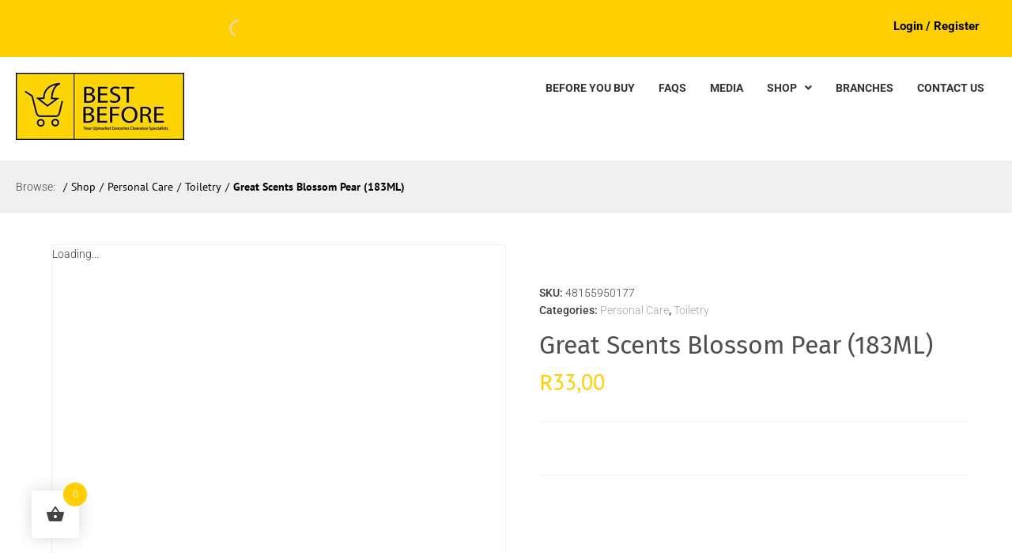

--- FILE ---
content_type: text/html; charset=UTF-8
request_url: https://www.best-before.co.za/product/great-scents-blossom-pear-183ml/
body_size: 112921
content:
<!DOCTYPE html><html lang="en-ZA"><head><script data-no-optimize="1">var litespeed_docref=sessionStorage.getItem("litespeed_docref");litespeed_docref&&(Object.defineProperty(document,"referrer",{get:function(){return litespeed_docref}}),sessionStorage.removeItem("litespeed_docref"));</script> <meta charset="UTF-8"><link rel="profile" href="https://gmpg.org/xfn/11"><link rel="pingback" href="https://www.best-before.co.za/xmlrpc.php">
 <script type="litespeed/javascript" data-src="https://www.googletagmanager.com/gtag/js?id=G-33N74K5PQG"></script> <script type="litespeed/javascript">window.dataLayer=window.dataLayer||[];function gtag(){dataLayer.push(arguments)}
gtag('js',new Date());gtag('config','G-33N74K5PQG')</script> <meta name="viewport" content="width=device-width, initial-scale=1" /><meta name='robots' content='index, follow, max-image-preview:large, max-snippet:-1, max-video-preview:-1' /> <script type="litespeed/javascript">window._wca=window._wca||[]</script> <title>Great Scents Blossom Pear (183ML) - Best Before</title><link rel="canonical" href="https://www.best-before.co.za/product/great-scents-blossom-pear-183ml/" /><meta property="og:locale" content="en_US" /><meta property="og:type" content="product" /><meta property="og:title" content="Great Scents Blossom Pear (183ML) - Best Before" /><meta property="og:url" content="https://www.best-before.co.za/product/great-scents-blossom-pear-183ml/" /><meta property="og:site_name" content="Best Before" /><meta property="article:modified_time" content="2025-10-12T11:20:18+00:00" /><meta property="og:image" content="https://www.best-before.co.za/wp-content/uploads/2023/10/48155950177.jpg" /><meta property="og:image:width" content="800" /><meta property="og:image:height" content="800" /><meta property="og:image:type" content="image/jpeg" /><meta name="twitter:card" content="summary_large_image" /><meta name="twitter:label1" content="Price" /><meta name="twitter:data1" content="&#082;33,00" /><meta name="twitter:label2" content="Availability" /><meta name="twitter:data2" content="Out of stock" /> <script type="application/ld+json" class="yoast-schema-graph">{"@context":"https://schema.org","@graph":[{"@type":["WebPage","ItemPage"],"@id":"https://www.best-before.co.za/product/great-scents-blossom-pear-183ml/","url":"https://www.best-before.co.za/product/great-scents-blossom-pear-183ml/","name":"Great Scents Blossom Pear (183ML) - Best Before","isPartOf":{"@id":"https://www.best-before.co.za/#website"},"primaryImageOfPage":{"@id":"https://www.best-before.co.za/product/great-scents-blossom-pear-183ml/#primaryimage"},"image":{"@id":"https://www.best-before.co.za/product/great-scents-blossom-pear-183ml/#primaryimage"},"thumbnailUrl":"https://www.best-before.co.za/wp-content/uploads/2023/10/48155950177.jpg","breadcrumb":{"@id":"https://www.best-before.co.za/product/great-scents-blossom-pear-183ml/#breadcrumb"},"inLanguage":"en-ZA","potentialAction":{"@type":"BuyAction","target":"https://www.best-before.co.za/product/great-scents-blossom-pear-183ml/"}},{"@type":"ImageObject","inLanguage":"en-ZA","@id":"https://www.best-before.co.za/product/great-scents-blossom-pear-183ml/#primaryimage","url":"https://www.best-before.co.za/wp-content/uploads/2023/10/48155950177.jpg","contentUrl":"https://www.best-before.co.za/wp-content/uploads/2023/10/48155950177.jpg","width":800,"height":800},{"@type":"BreadcrumbList","@id":"https://www.best-before.co.za/product/great-scents-blossom-pear-183ml/#breadcrumb","itemListElement":[{"@type":"ListItem","position":1,"name":"Home","item":"https://best-before.co.za/"},{"@type":"ListItem","position":2,"name":"Shop","item":"https://www.best-before.co.za/shop/"},{"@type":"ListItem","position":3,"name":"Great Scents Blossom Pear (183ML)"}]},{"@type":"WebSite","@id":"https://www.best-before.co.za/#website","url":"https://www.best-before.co.za/","name":"Best Before","description":"","publisher":{"@id":"https://www.best-before.co.za/#organization"},"potentialAction":[{"@type":"SearchAction","target":{"@type":"EntryPoint","urlTemplate":"https://www.best-before.co.za/?s={search_term_string}"},"query-input":{"@type":"PropertyValueSpecification","valueRequired":true,"valueName":"search_term_string"}}],"inLanguage":"en-ZA"},{"@type":"Organization","@id":"https://www.best-before.co.za/#organization","name":"Best-before","url":"https://www.best-before.co.za/","logo":{"@type":"ImageObject","inLanguage":"en-ZA","@id":"https://www.best-before.co.za/#/schema/logo/image/","url":"https://www.best-before.co.za/wp-content/uploads/2024/10/Best_Before_Logou.png","contentUrl":"https://www.best-before.co.za/wp-content/uploads/2024/10/Best_Before_Logou.png","width":213,"height":85,"caption":"Best-before"},"image":{"@id":"https://www.best-before.co.za/#/schema/logo/image/"},"sameAs":["https://www.facebook.com/BestBeforeClearanceStore"]}]}</script> <meta property="product:price:amount" content="33.00" /><meta property="product:price:currency" content="ZAR" /><meta property="og:availability" content="out of stock" /><meta property="product:availability" content="out of stock" /><meta property="product:retailer_item_id" content="48155950177" /><meta property="product:condition" content="new" /><link rel='dns-prefetch' href='//cdnjs.cloudflare.com' /><link rel='dns-prefetch' href='//stats.wp.com' /><link rel='dns-prefetch' href='//www.googletagmanager.com' /><link rel='dns-prefetch' href='//fonts.googleapis.com' /><link rel="alternate" type="application/rss+xml" title="Best Before &raquo; Feed" href="https://www.best-before.co.za/feed/" /><link rel="alternate" title="oEmbed (JSON)" type="application/json+oembed" href="https://www.best-before.co.za/wp-json/oembed/1.0/embed?url=https%3A%2F%2Fwww.best-before.co.za%2Fproduct%2Fgreat-scents-blossom-pear-183ml%2F" /><link rel="alternate" title="oEmbed (XML)" type="text/xml+oembed" href="https://www.best-before.co.za/wp-json/oembed/1.0/embed?url=https%3A%2F%2Fwww.best-before.co.za%2Fproduct%2Fgreat-scents-blossom-pear-183ml%2F&#038;format=xml" /><style id='wp-img-auto-sizes-contain-inline-css' type='text/css'>img:is([sizes=auto i],[sizes^="auto," i]){contain-intrinsic-size:3000px 1500px}
/*# sourceURL=wp-img-auto-sizes-contain-inline-css */</style><style id="litespeed-ccss">#woo-store-vacation{padding:0}#woo-store-vacation .woocommerce-info{text-align:left;list-style:none;border:none;border-left:.6180469716em solid rgb(0 0 0/.15);border-radius:2px;padding:1em 1.618em;margin:1.617924em 0 2.617924em 0}#woo-store-vacation .woocommerce-info::before{content:none}#woo-store-vacation{color:#000000!important}#woo-store-vacation *{color:inherit!important}#woo-store-vacation{background-color:#fece0b!important}#woo-store-vacation *{background-color:inherit!important}.xoo-aff-input-group{position:relative;display:flex;border-collapse:separate;width:100%}.xoo-aff-input-group:first-child{border-right:0}.xoo-aff-group input{box-sizing:border-box}.xoo-aff-input-group .xoo-aff-input-icon{padding:6px 0;font-size:14px;text-align:center;border-radius:4px;align-items:center;height:auto;align-self:stretch;display:flex;width:100%;justify-content:center;border-style:solid}body:not(.rtl) .xoo-aff-input-group .xoo-aff-input-icon{border-right:0;border-bottom-right-radius:0;border-top-right-radius:0}.xoo-aff-group input[type="text"],.xoo-aff-group input[type="password"],.xoo-aff-group input[type="email"]{flex-grow:1;min-width:1px;margin:0;position:relative;z-index:2;width:100%!important;margin-bottom:0!important;height:50px;padding:6px 12px;font-size:14px;line-height:3.428571;background-image:none;border:1px solid #ccc;border-style:solid;border-radius:4px;-webkit-box-shadow:inset 0 1px 1px rgb(0 0 0/.075);box-shadow:inset 0 1px 1px rgb(0 0 0/.075);outline:0}.xoo-aff-group label{font-weight:600;display:block;margin-bottom:5px}.xoo-aff-group{float:left;width:calc(100% - 20px);position:relative}.xoo-aff-group.onehalf{width:calc(50% - 20px);margin-right:20px}.xoo-aff-group.xoo-aff-cont-checkbox_single{margin-bottom:5px}.xoo-aff-checkbox_single input{margin-right:5px}span.xoo-aff-pwtog-hide{display:none}.xoo-aff-pw-toggle{display:flex;align-items:center;right:5px;position:absolute;z-index:2;top:0;bottom:0}.xoo-aff-pw-toggle>*{padding:5px}@media only screen and (max-width:450px){.xoo-aff-group.onehalf,.xoo-aff-group{width:100%;margin-right:0}.xoo-aff-group{margin-right:0}}.xoo-aff-input-group .xoo-aff-input-icon{background-color:#eee;color:#555;max-width:40px;min-width:40px;border-color:#ccc;border-width:1px;font-size:14px}.xoo-aff-group{margin-bottom:30px}.xoo-aff-group input[type="text"],.xoo-aff-group input[type="password"],.xoo-aff-group input[type="email"]{background-color:#fff;color:#777;border-width:1px;border-color:#ccc;height:50px}.xoo-aff-input-icon+input[type="text"],.xoo-aff-input-icon+input[type="password"],.xoo-aff-input-icon+input[type="email"]{border-bottom-left-radius:0;border-top-left-radius:0}.xoo-aff-cont-required:after{content:"*";position:absolute;right:5px;top:2px;z-index:10;font-weight:600;opacity:.5}.fa,.far,.fas{-moz-osx-font-smoothing:grayscale;-webkit-font-smoothing:antialiased;display:inline-block;font-style:normal;font-variant:normal;text-rendering:auto;line-height:1}.fa-angle-down:before{content:""}.fa-angle-right:before{content:""}.fa-at:before{content:""}.fa-eye:before{content:""}.fa-eye-slash:before{content:""}.fa-key:before{content:""}.fa-times:before{content:""}.fa-user:before{content:""}.fa-user-plus:before{content:""}.far{font-weight:400}.fa,.far,.fas{font-family:"Font Awesome 5 Free"}.fa,.fas{font-weight:900}:root{--swiper-theme-color:#007aff}:root{--swiper-navigation-size:44px}.elementor-element{--swiper-theme-color:#000;--swiper-navigation-size:44px;--swiper-pagination-bullet-size:6px;--swiper-pagination-bullet-horizontal-gap:6px}.fa,.far,.fas{-moz-osx-font-smoothing:grayscale;-webkit-font-smoothing:antialiased;display:inline-block;font-style:normal;font-variant:normal;text-rendering:auto;line-height:1}.fa-angle-down:before{content:""}.fa-angle-right:before{content:""}.fa-at:before{content:""}.fa-eye:before{content:""}.fa-eye-slash:before{content:""}.fa-key:before{content:""}.fa-times:before{content:""}.fa-user:before{content:""}.fa-user-plus:before{content:""}.fa,.fas{font-family:"Font Awesome 5 Free";font-weight:900}ul{box-sizing:border-box}:root{--wp-block-synced-color:#7a00df;--wp-block-synced-color--rgb:122,0,223;--wp-bound-block-color:var(--wp-block-synced-color);--wp-editor-canvas-background:#ddd;--wp-admin-theme-color:#007cba;--wp-admin-theme-color--rgb:0,124,186;--wp-admin-theme-color-darker-10:#006ba1;--wp-admin-theme-color-darker-10--rgb:0,107,160.5;--wp-admin-theme-color-darker-20:#005a87;--wp-admin-theme-color-darker-20--rgb:0,90,135;--wp-admin-border-width-focus:2px}:root{--wp--preset--font-size--normal:16px;--wp--preset--font-size--huge:42px}.screen-reader-text{border:0;clip-path:inset(50%);height:1px;margin:-1px;overflow:hidden;padding:0;position:absolute;width:1px;word-wrap:normal!important}html :where(img[class*=wp-image-]){height:auto;max-width:100%}:root{--wp--preset--aspect-ratio--square:1;--wp--preset--aspect-ratio--4-3:4/3;--wp--preset--aspect-ratio--3-4:3/4;--wp--preset--aspect-ratio--3-2:3/2;--wp--preset--aspect-ratio--2-3:2/3;--wp--preset--aspect-ratio--16-9:16/9;--wp--preset--aspect-ratio--9-16:9/16;--wp--preset--color--black:#000000;--wp--preset--color--cyan-bluish-gray:#abb8c3;--wp--preset--color--white:#ffffff;--wp--preset--color--pale-pink:#f78da7;--wp--preset--color--vivid-red:#cf2e2e;--wp--preset--color--luminous-vivid-orange:#ff6900;--wp--preset--color--luminous-vivid-amber:#fcb900;--wp--preset--color--light-green-cyan:#7bdcb5;--wp--preset--color--vivid-green-cyan:#00d084;--wp--preset--color--pale-cyan-blue:#8ed1fc;--wp--preset--color--vivid-cyan-blue:#0693e3;--wp--preset--color--vivid-purple:#9b51e0;--wp--preset--gradient--vivid-cyan-blue-to-vivid-purple:linear-gradient(135deg,rgb(6,147,227) 0%,rgb(155,81,224) 100%);--wp--preset--gradient--light-green-cyan-to-vivid-green-cyan:linear-gradient(135deg,rgb(122,220,180) 0%,rgb(0,208,130) 100%);--wp--preset--gradient--luminous-vivid-amber-to-luminous-vivid-orange:linear-gradient(135deg,rgb(252,185,0) 0%,rgb(255,105,0) 100%);--wp--preset--gradient--luminous-vivid-orange-to-vivid-red:linear-gradient(135deg,rgb(255,105,0) 0%,rgb(207,46,46) 100%);--wp--preset--gradient--very-light-gray-to-cyan-bluish-gray:linear-gradient(135deg,rgb(238,238,238) 0%,rgb(169,184,195) 100%);--wp--preset--gradient--cool-to-warm-spectrum:linear-gradient(135deg,rgb(74,234,220) 0%,rgb(151,120,209) 20%,rgb(207,42,186) 40%,rgb(238,44,130) 60%,rgb(251,105,98) 80%,rgb(254,248,76) 100%);--wp--preset--gradient--blush-light-purple:linear-gradient(135deg,rgb(255,206,236) 0%,rgb(152,150,240) 100%);--wp--preset--gradient--blush-bordeaux:linear-gradient(135deg,rgb(254,205,165) 0%,rgb(254,45,45) 50%,rgb(107,0,62) 100%);--wp--preset--gradient--luminous-dusk:linear-gradient(135deg,rgb(255,203,112) 0%,rgb(199,81,192) 50%,rgb(65,88,208) 100%);--wp--preset--gradient--pale-ocean:linear-gradient(135deg,rgb(255,245,203) 0%,rgb(182,227,212) 50%,rgb(51,167,181) 100%);--wp--preset--gradient--electric-grass:linear-gradient(135deg,rgb(202,248,128) 0%,rgb(113,206,126) 100%);--wp--preset--gradient--midnight:linear-gradient(135deg,rgb(2,3,129) 0%,rgb(40,116,252) 100%);--wp--preset--font-size--small:13px;--wp--preset--font-size--medium:20px;--wp--preset--font-size--large:36px;--wp--preset--font-size--x-large:42px;--wp--preset--spacing--20:0.44rem;--wp--preset--spacing--30:0.67rem;--wp--preset--spacing--40:1rem;--wp--preset--spacing--50:1.5rem;--wp--preset--spacing--60:2.25rem;--wp--preset--spacing--70:3.38rem;--wp--preset--spacing--80:5.06rem;--wp--preset--shadow--natural:6px 6px 9px rgba(0, 0, 0, 0.2);--wp--preset--shadow--deep:12px 12px 50px rgba(0, 0, 0, 0.4);--wp--preset--shadow--sharp:6px 6px 0px rgba(0, 0, 0, 0.2);--wp--preset--shadow--outlined:6px 6px 0px -3px rgb(255, 255, 255), 6px 6px rgb(0, 0, 0);--wp--preset--shadow--crisp:6px 6px 0px rgb(0, 0, 0)}button.pswp__button{box-shadow:none!important;background-image:url(/wp-content/plugins/woocommerce/assets/css/photoswipe/default-skin/default-skin.png)!important}button.pswp__button,button.pswp__button--arrow--left::before,button.pswp__button--arrow--right::before{background-color:transparent!important}button.pswp__button--arrow--left,button.pswp__button--arrow--right{background-image:none!important}.pswp{display:none;position:absolute;width:100%;height:100%;left:0;top:0;overflow:hidden;-ms-touch-action:none;touch-action:none;z-index:1500;-webkit-text-size-adjust:100%;-webkit-backface-visibility:hidden;outline:0}.pswp *{-webkit-box-sizing:border-box;box-sizing:border-box}.pswp__bg{position:absolute;left:0;top:0;width:100%;height:100%;background:#000;opacity:0;-webkit-transform:translateZ(0);transform:translateZ(0);-webkit-backface-visibility:hidden;will-change:opacity}.pswp__scroll-wrap{position:absolute;left:0;top:0;width:100%;height:100%;overflow:hidden}.pswp__container{-ms-touch-action:none;touch-action:none;position:absolute;left:0;right:0;top:0;bottom:0}.pswp__container{-webkit-touch-callout:none}.pswp__bg{will-change:opacity}.pswp__container{-webkit-backface-visibility:hidden}.pswp__item{position:absolute;left:0;right:0;top:0;bottom:0;overflow:hidden}.pswp__button{width:44px;height:44px;position:relative;background:0 0;overflow:visible;-webkit-appearance:none;display:block;border:0;padding:0;margin:0;float:left;opacity:.75;-webkit-box-shadow:none;box-shadow:none}.pswp__button::-moz-focus-inner{padding:0;border:0}.pswp__button,.pswp__button--arrow--left:before,.pswp__button--arrow--right:before{background:url(/wp-content/plugins/woocommerce/assets/css/photoswipe/default-skin/default-skin.png)0 0 no-repeat;background-size:264px 88px;width:44px;height:44px}.pswp__button--close{background-position:0-44px}.pswp__button--share{background-position:-44px -44px}.pswp__button--fs{display:none}.pswp__button--zoom{display:none;background-position:-88px 0}.pswp__button--arrow--left,.pswp__button--arrow--right{background:0 0;top:50%;margin-top:-50px;width:70px;height:100px;position:absolute}.pswp__button--arrow--left{left:0}.pswp__button--arrow--right{right:0}.pswp__button--arrow--left:before,.pswp__button--arrow--right:before{content:"";top:35px;background-color:rgb(0 0 0/.3);height:30px;width:32px;position:absolute}.pswp__button--arrow--left:before{left:6px;background-position:-138px -44px}.pswp__button--arrow--right:before{right:6px;background-position:-94px -44px}.pswp__share-modal{display:block;background:rgb(0 0 0/.5);width:100%;height:100%;top:0;left:0;padding:10px;position:absolute;z-index:1600;opacity:0;-webkit-backface-visibility:hidden;will-change:opacity}.pswp__share-modal--hidden{display:none}.pswp__share-tooltip{z-index:1620;position:absolute;background:#fff;top:56px;border-radius:2px;display:block;width:auto;right:44px;-webkit-box-shadow:0 2px 5px rgb(0 0 0/.25);box-shadow:0 2px 5px rgb(0 0 0/.25);-webkit-transform:translateY(6px);-ms-transform:translateY(6px);transform:translateY(6px);-webkit-backface-visibility:hidden;will-change:transform}.pswp__counter{position:relative;left:0;top:0;height:44px;font-size:13px;line-height:44px;color:#fff;opacity:.75;padding:0 10px;margin-inline-end:auto}.pswp__caption{position:absolute;left:0;bottom:0;width:100%;min-height:44px}.pswp__caption__center{text-align:left;max-width:420px;margin:0 auto;font-size:13px;padding:10px;line-height:20px;color:#ccc}.pswp__preloader{width:44px;height:44px;position:absolute;top:0;left:50%;margin-left:-22px;opacity:0;will-change:opacity;direction:ltr}.pswp__preloader__icn{width:20px;height:20px;margin:12px}@media screen and (max-width:1024px){.pswp__preloader{position:relative;left:auto;top:auto;margin:0;float:right}}.pswp__ui{-webkit-font-smoothing:auto;visibility:visible;opacity:1;z-index:1550}.pswp__top-bar{position:absolute;left:0;top:0;height:44px;width:100%;display:flex;justify-content:flex-end}.pswp__caption,.pswp__top-bar{-webkit-backface-visibility:hidden;will-change:opacity}.pswp__caption,.pswp__top-bar{background-color:rgb(0 0 0/.5)}.pswp__ui--hidden .pswp__button--arrow--left,.pswp__ui--hidden .pswp__button--arrow--right,.pswp__ui--hidden .pswp__caption,.pswp__ui--hidden .pswp__top-bar{opacity:.001}.xoo-el-opac,.xoo-el-notice-opac{position:fixed;top:0;bottom:0;left:0;z-index:999999;right:0;background-color:#000;opacity:0}.xoo-el-container:not(.xoo-el-style-slider) .xoo-el-modal,.xoo-el-notice-modal{top:0;text-align:center;bottom:0;left:0;right:0;position:fixed;z-index:1000000000;overflow:auto;opacity:0;transform:scale(.8)}.xoo-el-modal:before,.xoo-el-notice-modal:before{content:"";display:inline-block;height:100%;margin-right:-.25em}.xoo-el-container:not(.xoo-el-style-slider) .xoo-el-inmodal,.xoo-el-notice-inmodal{display:inline-block;background:#fff;position:relative;vertical-align:middle;width:90%;text-align:left;border-radius:5px;height:90%}.xoo-el-srcont{flex-grow:1;height:100%;overflow:auto}span.xoo-el-close,.xoo-el-notice-close{font-size:17px;position:absolute;right:-9px;top:-12px;border-radius:50%;z-index:100;width:25px;height:25px;display:flex;align-items:center;justify-content:center;color:#000;background-color:#fff;box-shadow:-1px 2px 10px rgb(0 0 0/.17)}.xoo-el-form-container button.button.btn.xoo-el-action-btn{clear:both;width:calc(100% - 20px);display:flex;align-items:center;justify-content:center;margin:10px 0}.xoo-el-notice{display:none;width:calc(100% - 20px);margin-bottom:15px}.xoo-aff-group.xoo-el-login-btm-fields{display:flex;align-items:center;position:relative;margin-bottom:14px;justify-content:space-between}.xoo-aff-group.xoo-el-login-btm-fields .xoo-el-form-label{display:flex;align-items:center;gap:6px}.xoo-el-section{display:none}.xoo-el-form-txt{margin-bottom:10px;display:block}.xoo-el-sidebar{background-size:cover;background-repeat:no-repeat;background-position:center;height:100%}.xoo-el-wrap{min-height:100%;display:flex;width:100%;height:100%}.xoo-el-main{position:relative;vertical-align:top;height:auto}@media only screen and (max-width:769px){.xoo-el-sidebar{display:none}.xoo-el-wrap,.xoo-el-main{display:block;width:auto}}label.xoo-el-form-label{font-weight:400;margin:0}a.xoo-el-lostpw-tgr{margin:0}.xoo-el-fields{position:relative;z-index:1}.xoo-el-form-container ul.xoo-el-tabs{display:flex;margin:0;list-style:none;padding:0;padding:0 20px 16px}.xoo-el-form-container ul.xoo-el-tabs li{padding:12px 20px;flex-grow:1;flex-basis:auto;text-align:center;list-style:none;margin:0}.xoo-el-section{padding-left:20px}.xoo-el-form-container{padding-bottom:0}.xoo-el-srcont::-webkit-scrollbar{width:7px}.xoo-el-srcont::-webkit-scrollbar-thumb{border-radius:50px;background:#dfdbdb}form.xoo-el-action-form{margin-top:20px;margin-bottom:0}@media only screen and (max-width:600px){body .xoo-el-main{padding-left:10px;padding-right:10px}}.xoo-aff-group{align-self:flex-end}.xoo-el-fields-cont{display:flex;flex-wrap:wrap}.xoo-el-notice-opac{opacity:.7;background-color:#000;z-index:1000000}.xoo-el-notice-modal:before{vertical-align:middle}.xoo-el-notice-inmodal{max-width:1200px;height:92%;width:92%}.xoo-el-notice-wrap iframe{width:100%;height:100%}.xoo-el-notice-wrap{height:100%}@media only screen and (max-width:450px){.xoo-el-section{padding-left:0}.xoo-el-notice{width:100%}.xoo-el-form-container ul.xoo-el-tabs{padding-left:0;padding-right:0}.xoo-el-form-container button.button.btn.xoo-el-action-btn{width:100%}}.xoo-el-form-container button.btn.button.xoo-el-action-btn{background-color:#ffcf02;color:#000;font-weight:600;font-size:15px;height:40px}.xoo-el-container:not(.xoo-el-style-slider) .xoo-el-inmodal{max-width:700px;max-height:550px}.xoo-el-sidebar{background-image:url(https://www.best-before.co.za/wp-content/plugins/easy-login-woocommerce/assets/images/popup-sidebar.jpg);min-width:0%}.xoo-el-main,.xoo-el-main a,.xoo-el-main label{color:#000}.xoo-el-srcont{background-color:#fff}.xoo-el-form-container ul.xoo-el-tabs li{background-color:#eee;color:#000;font-size:16px;padding:12px 20px}.xoo-el-main{padding:40px 30px}.xoo-el-modal:before{vertical-align:middle}[class*=" xoo-el-icon-"]{font-family:"Easy-Login"!important;speak:never;font-style:normal;font-weight:400;font-variant:normal;text-transform:none;line-height:1;-webkit-font-smoothing:antialiased;-moz-osx-font-smoothing:grayscale}.xoo-el-icon-cross:before{content:""}.jet-blocks-icon{display:inline-block;line-height:1;text-align:center}.jet-auth-links{display:-webkit-box;display:-ms-flexbox;display:flex;-webkit-box-align:center;-ms-flex-align:center;align-items:center}.jet-nav{display:-webkit-box;display:-ms-flexbox;display:flex;-ms-flex-wrap:wrap;flex-wrap:wrap}.jet-nav .menu-item-has-children{position:relative}.jet-nav .menu-item-link{position:relative;display:-webkit-box;display:-ms-flexbox;display:flex;-webkit-box-pack:justify;-ms-flex-pack:justify;justify-content:space-between;-webkit-box-align:center;-ms-flex-align:center;align-items:center;padding:5px 10px}.jet-nav .menu-item-link.menu-item-link-top{-webkit-box-pack:center;-ms-flex-pack:center;justify-content:center;padding:8px 15px}.jet-nav .menu-item-link .jet-nav-link-text{display:block}.jet-nav .menu-item .jet-nav-arrow{display:-webkit-box;display:-ms-flexbox;display:flex;-webkit-box-pack:center;-ms-flex-pack:center;justify-content:center;-webkit-box-align:center;-ms-flex-align:center;align-items:center}.jet-nav-arrow{margin-left:10px}.jet-nav__sub{position:absolute;left:0;top:-999em;visibility:hidden;z-index:999;width:200px;background:#fff;opacity:0;-webkit-transform:translateY(20px);-ms-transform:translateY(20px);transform:translateY(20px)}.jet-nav__sub .menu-item-link-sub .jet-nav-link-text{display:block;width:100%}@media (max-width:767px){.jet-mobile-menu.jet-nav-wrap .jet-nav.m-layout-mobile .jet-nav__sub{position:static;top:0;left:0;width:100%!important;-webkit-transform:translateY(0);-ms-transform:translateY(0);transform:translateY(0);display:none}}@media (max-width:1024px){.jet-nav-tablet-align-flex-start .jet-nav--horizontal>.menu-item{-webkit-box-flex:0;-ms-flex-positive:0;flex-grow:0}}@media (max-width:767px){.jet-nav-mobile-align-flex-end .jet-nav--horizontal>.menu-item{-webkit-box-flex:0;-ms-flex-positive:0;flex-grow:0}}@media (max-width:767px){.jet-mobile-menu.jet-nav-wrap .jet-nav.m-layout-mobile{display:none;-webkit-box-orient:vertical;-webkit-box-direction:normal;-ms-flex-direction:column;flex-direction:column;-ms-flex-wrap:nowrap;flex-wrap:nowrap;margin-top:10px}.jet-mobile-menu.jet-nav-wrap .jet-nav.m-layout-mobile .menu-item-link.menu-item-link-top{-webkit-box-pack:justify;-ms-flex-pack:justify;justify-content:space-between}}.jet-nav-wrap{max-width:100%}.jet-nav-wrap .jet-nav__mobile-trigger{display:none;height:40px;width:40px;-webkit-box-align:center;-ms-flex-align:center;align-items:center;-webkit-box-pack:center;-ms-flex-pack:center;justify-content:center;-webkit-box-sizing:border-box;box-sizing:border-box}.jet-nav-wrap .jet-nav__mobile-trigger-open{display:block}.jet-nav-wrap .jet-nav__mobile-trigger-close{display:none}.jet-nav-wrap .jet-nav__mobile-trigger.jet-nav-mobile-trigger-align-center{margin-right:auto;margin-left:auto}@media (max-width:767px){.jet-nav-wrap.m-layout-mobile .jet-nav__mobile-trigger{display:-webkit-box;display:-ms-flexbox;display:flex}}.jet-breadcrumbs{display:-webkit-box;display:-ms-flexbox;display:flex;-webkit-box-orient:vertical;-webkit-box-direction:normal;-ms-flex-direction:column;flex-direction:column}.jet-breadcrumbs__content{-webkit-box-flex:1;-ms-flex-positive:1;flex-grow:1}.jet-breadcrumbs__content{font-size:0}.jet-breadcrumbs__browse,.jet-breadcrumbs__item,.jet-breadcrumbs__item-link,.jet-breadcrumbs__item-target{display:inline-block}.jet-breadcrumbs__wrap{display:inline}.jet-breadcrumbs__browse{margin-right:5px}.jet-breadcrumbs__browse,.jet-breadcrumbs__item{font-size:14px;vertical-align:middle}.jet-breadcrumbs__item-sep{margin-left:5px;margin-right:5px}:root{--direction-multiplier:1}.elementor-screen-only,.screen-reader-text{height:1px;margin:-1px;overflow:hidden;padding:0;position:absolute;top:-10000em;width:1px;clip:rect(0,0,0,0);border:0}.elementor *,.elementor :after,.elementor :before{box-sizing:border-box}.elementor a{box-shadow:none;text-decoration:none}.elementor img{border:none;border-radius:0;box-shadow:none;height:auto;max-width:100%}.elementor-widget-wrap .elementor-element.elementor-widget__width-auto,.elementor-widget-wrap .elementor-element.elementor-widget__width-initial{max-width:100%}.elementor-element{--flex-direction:initial;--flex-wrap:initial;--justify-content:initial;--align-items:initial;--align-content:initial;--gap:initial;--flex-basis:initial;--flex-grow:initial;--flex-shrink:initial;--order:initial;--align-self:initial;align-self:var(--align-self);flex-basis:var(--flex-basis);flex-grow:var(--flex-grow);flex-shrink:var(--flex-shrink);order:var(--order)}.elementor-element:where(.e-con-full,.elementor-widget){align-content:var(--align-content);align-items:var(--align-items);flex-direction:var(--flex-direction);flex-wrap:var(--flex-wrap);gap:var(--row-gap) var(--column-gap);justify-content:var(--justify-content)}.elementor-align-center{text-align:center}.elementor-align-center .elementor-button{width:auto}:root{--page-title-display:block}h1.entry-title{display:var(--page-title-display)}.elementor-section{position:relative}.elementor-section .elementor-container{display:flex;margin-inline:auto;position:relative}@media (max-width:1024px){.elementor-section .elementor-container{flex-wrap:wrap}}.elementor-section.elementor-section-boxed>.elementor-container{max-width:1140px}.elementor-section.elementor-section-stretched{position:relative;width:100%}.elementor-widget-wrap{align-content:flex-start;flex-wrap:wrap;position:relative;width:100%}.elementor:not(.elementor-bc-flex-widget) .elementor-widget-wrap{display:flex}.elementor-widget-wrap>.elementor-element{width:100%}.elementor-widget{position:relative}.elementor-widget:not(:last-child){margin-block-end:var(--kit-widget-spacing,20px)}.elementor-widget:not(:last-child).elementor-widget__width-auto{margin-block-end:0}.elementor-column{display:flex;min-height:1px;position:relative}.elementor-column-gap-default>.elementor-column>.elementor-element-populated{padding:10px}@media (min-width:768px){.elementor-column.elementor-col-50{width:50%}.elementor-column.elementor-col-100{width:100%}}@media (max-width:767px){.elementor-column{width:100%}}@media (prefers-reduced-motion:no-preference){html{scroll-behavior:smooth}}.elementor-heading-title{line-height:1;margin:0;padding:0}.elementor-button{background-color:#69727d;border-radius:3px;color:#fff;display:inline-block;fill:#fff;font-size:15px;line-height:1;padding:12px 24px;text-align:center}.elementor-button:visited{color:#fff}.elementor-button-content-wrapper{display:flex;flex-direction:row;gap:5px;justify-content:center}.elementor-button-text{display:inline-block}.elementor-button.elementor-size-md{border-radius:4px;font-size:16px;padding:15px 30px}.elementor-button span{text-decoration:inherit}@media (min-width:768px) and (max-width:1024px){.elementor .elementor-hidden-tablet{display:none}}@media (min-width:1025px) and (max-width:99999px){.elementor .elementor-hidden-desktop{display:none}}.elementor-kit-6693{--e-global-color-primary:#6EC1E4;--e-global-color-secondary:#54595F;--e-global-color-text:#7A7A7A;--e-global-color-accent:#61CE70;--e-global-typography-primary-font-family:"Roboto";--e-global-typography-primary-font-weight:600;--e-global-typography-secondary-font-family:"Roboto Slab";--e-global-typography-secondary-font-weight:400;--e-global-typography-text-font-family:"Roboto";--e-global-typography-text-font-weight:400;--e-global-typography-accent-font-family:"Roboto";--e-global-typography-accent-font-weight:500}.elementor-section.elementor-section-boxed>.elementor-container{max-width:1140px}.elementor-widget:not(:last-child){margin-block-end:20px}.elementor-element{--widgets-spacing:20px 20px;--widgets-spacing-row:20px;--widgets-spacing-column:20px}h1.entry-title{display:var(--page-title-display)}@media (max-width:1024px){.elementor-section.elementor-section-boxed>.elementor-container{max-width:1024px}}@media (max-width:767px){.elementor-section.elementor-section-boxed>.elementor-container{max-width:767px}}.elementor-26652 .elementor-element.elementor-element-936c4f4.elementor-column.elementor-element[data-element_type="column"]>.elementor-widget-wrap.elementor-element-populated{align-content:center;align-items:center}.elementor-26652 .elementor-element.elementor-element-936c4f4.elementor-column>.elementor-widget-wrap{justify-content:flex-start}.elementor-26652 .elementor-element.elementor-element-936c4f4>.elementor-element-populated{margin:0 0 0 0;--e-column-margin-right:0px;--e-column-margin-left:0px;padding:0 0 0 0}.elementor-26652 .elementor-element.elementor-element-38f9fd9.elementor-column.elementor-element[data-element_type="column"]>.elementor-widget-wrap.elementor-element-populated{align-content:center;align-items:center}.elementor-26652 .elementor-element.elementor-element-38f9fd9.elementor-column>.elementor-widget-wrap{justify-content:flex-end}.elementor-26652 .elementor-element.elementor-element-38f9fd9>.elementor-element-populated{color:#000;padding:0 10px 6px 0}.elementor-26652 .elementor-element.elementor-element-2557173{width:auto;max-width:auto}.elementor-26652 .elementor-element.elementor-element-2557173>.elementor-widget-container{margin:0 10px 0 0}.elementor-26652 .elementor-element.elementor-element-f83824f{width:auto;max-width:auto}.elementor-26652 .elementor-element.elementor-element-f83824f .jet-auth-links{justify-content:flex-start}.elementor-26652 .elementor-element.elementor-element-74fc7be:not(.elementor-motion-effects-element-type-background){background-color:#FFCF02}.elementor-26652 .elementor-element.elementor-element-74fc7be{padding:12px 20px 12px 20px}.elementor-26652 .elementor-element.elementor-element-00a3046{margin-top:0;margin-bottom:0;padding:0 0 0 0}.elementor-26652 .elementor-element.elementor-element-b4124cf>.elementor-element-populated{margin:0 0 0 0;--e-column-margin-right:0px;--e-column-margin-left:0px}.elementor-26652 .elementor-element.elementor-element-3512166 .hfe-site-logo-container{text-align:left}.elementor-26652 .elementor-element.elementor-element-3512166>.elementor-widget-container{margin:0 0 0 0;padding:0 0 0 0}.elementor-26652 .elementor-element.elementor-element-3512166 .hfe-site-logo-container .hfe-site-logo-img{border-style:none}.elementor-26652 .elementor-element.elementor-element-796e5c9 .jet-nav--horizontal{justify-content:flex-end;text-align:right}.elementor-26652 .elementor-element.elementor-element-796e5c9{width:var(--container-widget-width,100.581%);max-width:100.581%;--container-widget-width:100.581%;--container-widget-flex-grow:0}body:not(.rtl) .elementor-26652 .elementor-element.elementor-element-796e5c9 .jet-nav--horizontal .jet-nav__sub{text-align:left}.elementor-26652 .elementor-element.elementor-element-796e5c9 .menu-item-link-top{color:#333}.elementor-26652 .elementor-element.elementor-element-796e5c9 .menu-item-link-top .jet-nav-link-text{font-weight:700}.elementor-26652 .elementor-element.elementor-element-796e5c9 .jet-nav__sub{width:245px}.elementor-26652 .elementor-element.elementor-element-796e5c9 .menu-item-link-sub{color:#333}.elementor-26652 .elementor-element.elementor-element-796e5c9 .jet-nav__mobile-trigger{color:#000;border-style:none;width:20px;height:20px;font-size:38px}.elementor-26652 .elementor-element.elementor-element-43e94c7:not(.elementor-motion-effects-element-type-background){background-color:#F0F0F0}.elementor-26652 .elementor-element.elementor-element-fac7a7b .jet-breadcrumbs{text-align:left}.elementor-26652 .elementor-element.elementor-element-fac7a7b{width:var(--container-widget-width,50%);max-width:50%;--container-widget-width:50%;--container-widget-flex-grow:0}.elementor-26652 .elementor-element.elementor-element-fac7a7b>.elementor-widget-container{padding:11px 10px 11px 10px}.elementor-26652 .elementor-element.elementor-element-fac7a7b .jet-breadcrumbs__item>*{font-family:"PT Sans",Sans-serif;font-size:14px;font-weight:400;line-height:1.75em}.elementor-26652 .elementor-element.elementor-element-fac7a7b .jet-breadcrumbs__item-link{color:#000}.elementor-26652 .elementor-element.elementor-element-fac7a7b .jet-breadcrumbs__item-target{font-family:"PT Sans",Sans-serif;font-size:14px;font-weight:600;line-height:1.75em;color:#000}.elementor-26652 .elementor-element.elementor-element-fac7a7b .jet-breadcrumbs__item-sep{color:#000}@media (min-width:768px){.elementor-26652 .elementor-element.elementor-element-936c4f4{width:45%}.elementor-26652 .elementor-element.elementor-element-38f9fd9{width:54.913%}}@media (max-width:1024px){.elementor-26652 .elementor-element.elementor-element-936c4f4>.elementor-element-populated{padding:0 0 0 0}.elementor-26652 .elementor-element.elementor-element-38f9fd9>.elementor-element-populated{padding:0 0 0 0}.elementor-26652 .elementor-element.elementor-element-74fc7be{padding:10px 20px 10px 20px}.elementor-26652 .elementor-element.elementor-element-796e5c9 .jet-nav--horizontal{justify-content:flex-start;text-align:left}.elementor-26652 .elementor-element.elementor-element-fac7a7b>.elementor-widget-container{padding:10px 20px 10px 20px}}@media (max-width:767px){.elementor-26652 .elementor-element.elementor-element-38f9fd9.elementor-column>.elementor-widget-wrap{justify-content:center}.elementor-26652 .elementor-element.elementor-element-38f9fd9>.elementor-element-populated{padding:15px 0 0 0}.elementor-26652 .elementor-element.elementor-element-74fc7be{padding:25px 12px 25px 12px}.elementor-26652 .elementor-element.elementor-element-3512166 .hfe-site-logo-container{text-align:center}.elementor-26652 .elementor-element.elementor-element-857ed22{text-align:center}.elementor-26652 .elementor-element.elementor-element-857ed22 .elementor-heading-title{font-size:16px}.elementor-26652 .elementor-element.elementor-element-796e5c9 .jet-nav--horizontal{justify-content:flex-end;text-align:right}.elementor-26652 .elementor-element.elementor-element-796e5c9 .menu-item-link-top{padding:0 0 0 0}.elementor-26652 .elementor-element.elementor-element-796e5c9 .jet-nav>.jet-nav__item{margin:8px 0 0 0}.elementor-26652 .elementor-element.elementor-element-fac7a7b .jet-breadcrumbs{text-align:left}.elementor-26652 .elementor-element.elementor-element-fac7a7b{width:100%;max-width:100%}.elementor-26652 .elementor-element.elementor-element-fac7a7b>.elementor-widget-container{padding:0 12px 10px 12px}}.elementor-5169 .elementor-element.elementor-element-befb497 .jet-single-images__wrap div.images{width:100%!important}.elementor-5169 .elementor-element.elementor-element-befb497>.elementor-widget-container{border-style:solid;border-width:1px 1px 1px 1px;border-color:#F0F0F0}.elementor-5169 .elementor-element.elementor-element-39d1994.elementor-column.elementor-element[data-element_type="column"]>.elementor-widget-wrap.elementor-element-populated{align-content:flex-start;align-items:flex-start}.elementor-5169 .elementor-element.elementor-element-39d1994>.elementor-element-populated{padding:30px 0 0 32px}.elementor-5169 .elementor-element.elementor-element-9243020{width:auto;max-width:auto}.elementor-5169 .elementor-element.elementor-element-9243020>.elementor-widget-container{margin:0 30px 0 0}.elementor-5169 .elementor-element.elementor-element-9243020 .elementor-jet-single-meta .product_meta{flex-direction:column}.elementor-5169 .elementor-element.elementor-element-60ea875{width:auto;max-width:auto}.elementor-5169 .elementor-element.elementor-element-d7f1624 .jet-woo-builder .product_title{font-family:"Pacifico",Sans-serif;font-size:32px;font-weight:400;line-height:1.45em;letter-spacing:.02px;color:#4F4F4F}.elementor-5169 .elementor-element.elementor-element-1535dea>.elementor-widget-container{margin:5px 0 0 0}.elementor-5169 .elementor-element.elementor-element-1535dea .jet-woo-builder.elementor-jet-single-price .price{font-family:"PT Sans",Sans-serif;font-size:28px;font-weight:900;line-height:1.34em;color:#86AE34}.elementor-5169 .elementor-element.elementor-element-1535dea .jet-woo-builder.elementor-jet-single-price .price .woocommerce-Price-currencySymbol{vertical-align:baseline}.elementor-5169 .elementor-element.elementor-element-e29f449{--divider-border-style:solid;--divider-color:#F0F0F0;--divider-border-width:1px}.elementor-5169 .elementor-element.elementor-element-e29f449>.elementor-widget-container{margin:15px 0 15px 0}.elementor-5169 .elementor-element.elementor-element-e29f449 .elementor-divider-separator{width:100%}.elementor-5169 .elementor-element.elementor-element-e29f449 .elementor-divider{padding-block-start:15px;padding-block-end:15px}.elementor-5169 .elementor-element.elementor-element-4c12871>.elementor-widget-container{margin:3px 0 0 0}.elementor-5169 .elementor-element.elementor-element-7a1e2c4{--add-to-cart-wc-forward-display:none}.elementor-5169 .elementor-element.elementor-element-0de8c24{--divider-border-style:solid;--divider-color:#F0F0F0;--divider-border-width:1px}.elementor-5169 .elementor-element.elementor-element-0de8c24>.elementor-widget-container{margin:19px 0 6px 0}.elementor-5169 .elementor-element.elementor-element-0de8c24 .elementor-divider{padding-block-start:15px;padding-block-end:15px}@media (max-width:1024px){.elementor-5169 .elementor-element.elementor-element-02bd929>.elementor-element-populated{padding:0 10px 0 0}.elementor-5169 .elementor-element.elementor-element-39d1994>.elementor-element-populated{padding:0 0 0 10px}.elementor-5169 .elementor-element.elementor-element-d7f1624>.elementor-widget-container{margin:20px 0 0 0}.elementor-5169 .elementor-element.elementor-element-d7f1624 .jet-woo-builder .product_title{font-size:24px}.elementor-5169 .elementor-element.elementor-element-1535dea .jet-woo-builder.elementor-jet-single-price .price{font-size:22px}.elementor-5169 .elementor-element.elementor-element-e29f449>.elementor-widget-container{margin:10px 0 10px 0}.elementor-5169 .elementor-element.elementor-element-4efa619{padding:50px 20px 30px 20px}}@media (min-width:768px){.elementor-5169 .elementor-element.elementor-element-02bd929{width:50.833%}.elementor-5169 .elementor-element.elementor-element-39d1994{width:49.127%}}@media (max-width:767px){.elementor-5169 .elementor-element.elementor-element-02bd929{width:100%}.elementor-5169 .elementor-element.elementor-element-39d1994{width:100%}.elementor-5169 .elementor-element.elementor-element-39d1994>.elementor-element-populated{padding:30px 0 0 0}.elementor-5169 .elementor-element.elementor-element-d7f1624 .jet-woo-builder .product_title{font-size:22px}.elementor-5169 .elementor-element.elementor-element-e29f449>.elementor-widget-container{margin:10px 0 10px 0}.elementor-5169 .elementor-element.elementor-element-0de8c24>.elementor-widget-container{margin:30px 0 5px 0}.elementor-5169 .elementor-element.elementor-element-4efa619{padding:50px 12px 0 12px}}.elementor-9353 .elementor-element.elementor-element-299ca41 .elementor-button{font-weight:600;text-transform:uppercase;fill:#333;color:#333;background-color:#FFCF02}:root{--jet-blog-tiles-col-width:320px}.wooac-notiny{display:none}[class*=hint--]{position:relative;display:inline-block}[class*=hint--]:after,[class*=hint--]:before{position:absolute;-webkit-transform:translate3d(0,0,0);-moz-transform:translate3d(0,0,0);transform:translate3d(0,0,0);visibility:hidden;opacity:0;z-index:1000000}[class*=hint--]:before{content:"";position:absolute;background:0 0;border:6px solid #fff0;z-index:1000001}[class*=hint--]:after{background:#383838;color:#fff;padding:8px 10px;font-size:12px;font-family:"Helvetica Neue",Helvetica,Arial,sans-serif;line-height:12px;white-space:nowrap;text-shadow:0-1px 0#000;box-shadow:4px 4px 8px rgb(0 0 0/.3)}[class*=hint--][aria-label]:after{content:attr(aria-label)}.hint--left:before{border-left-color:#383838;margin-right:-11px;margin-bottom:-6px}.hint--left:after{margin-bottom:-14px}.hint--left:after,.hint--left:before{right:100%;bottom:50%}[class^="woofc-icon-"]{font-family:"woofc"!important;speak:none;font-style:normal;font-weight:400;font-variant:normal;text-transform:none;line-height:1;-webkit-font-smoothing:antialiased;-moz-osx-font-smoothing:grayscale}.woofc-icon-cart7:before{content:""}.woofc-icon-icon10:before{content:""}.woofc-overlay{position:fixed;top:0;left:0;width:100%;height:100%;background:rgb(0 0 0/.7);z-index:99999998;opacity:0;visibility:hidden}.woofc-area{font-size:14px;padding:0;height:100%;max-height:100%;z-index:99999999;opacity:0;visibility:hidden;position:fixed}.woofc-area>div{align-self:stretch}.woofc-area *{box-sizing:border-box}.woofc-area .woofc-inner{width:100%;height:auto;position:fixed;display:flex;flex-direction:column}.woofc-area .woofc-suggested{padding:0 20px;margin-top:15px;color:#fff}.woofc-area .woofc-suggested .woofc-suggested-products-slick{display:none}.woofc-area .woofc-suggested a{color:#fff;outline:none}.woofc-area .woofc-suggested-heading{text-align:center;margin-bottom:10px;overflow:hidden}.woofc-area .woofc-suggested-heading span{position:relative}.woofc-area .woofc-suggested-heading span:before{content:"";width:1000px;height:1px;background-color:rgb(255 255 255/.5);display:block;position:absolute;top:50%;left:-10px;transform:translateX(-100%)}.woofc-area .woofc-suggested-heading span:after{content:"";width:1000px;height:1px;background-color:rgb(255 255 255/.5);display:block;position:absolute;top:50%;left:auto;right:-10px;transform:translateX(100%)}.woofc-area .woofc-suggested .woofc-suggested-product{display:flex!important;align-items:center;outline:none;margin-left:-5px;margin-right:-5px}.woofc-area .woofc-suggested .woofc-suggested-product-image{width:100px;flex:0 0 100px;margin:0 5px}.woofc-area .woofc-suggested .woofc-suggested-product-info{flex-grow:1;margin:0 5px}.woofc-area .woofc-suggested .woofc-suggested-product-name{font-weight:700}.woofc-area .woofc-suggested .woofc-suggested-product-image img{width:100%;height:auto;border-radius:0}.woofc-area .woofc-suggested .woofc-suggested-product-price{opacity:.5}.woofc-area .woofc-suggested .woofc-suggested-product-price *{color:inherit;font-size:inherit;font-weight:inherit}.woofc-area .woofc-suggested .woofc-suggested-product-atc .add_to_cart_inline{margin:0!important;padding:0!important;border:none!important;font-size:0}.woofc-area .woofc-suggested .woofc-suggested-product-atc .button{margin-top:5px;font-size:12px;height:32px;line-height:30px;padding:0 15px;background-color:#fff;color:#222;border:1px solid #fff;text-transform:uppercase;font-weight:400;border-radius:0;-moz-border-radius:0;-webkit-border-radius:0}.woofc-area.woofc-position-05{position:fixed;left:50%;top:0;width:100%;max-width:460px;box-sizing:border-box;text-align:start;-webkit-transform:translate3d(-50%,0,0);transform:translate3d(-50%,0,0);border-radius:0;-moz-border-radius:0;-webkit-border-radius:0}.woofc-area.woofc-position-05 .woofc-inner{max-height:80%;-webkit-transform:translate3d(0,-50%,0);transform:translate3d(0,-50%,0)}.woofc-area.woofc-style-01 .woofc-inner{background-color:#cc6055}.woofc-area.woofc-style-01 .woofc-area-top{height:48px;line-height:48px;padding:0 60px 0 20px;position:relative;text-transform:uppercase;color:#fff;font-weight:700;background-color:rgb(0 0 0/.2)}.woofc-area.woofc-style-01 .woofc-area-top .woofc-area-heading{display:block;width:100%;height:100%;overflow:hidden}.woofc-area.woofc-style-01 .woofc-area-top .woofc-close{position:absolute;top:50%;right:20px;display:block;font-size:20px;color:#fff;text-align:center;-webkit-transform:translateY(-50%);transform:translateY(-50%)}.woofc-area.woofc-style-01 .woofc-area-mid{flex-grow:1;position:relative;margin:0 0 20px 0;padding:20px 0 0 0;overflow-x:hidden;overflow-y:auto}.woofc-area.woofc-style-01 .woofc-area-bot{padding-bottom:20px}.woofc-area.woofc-style-01 .woofc-area-bot .woofc-continue{text-align:center;padding:0 20px;margin-top:15px}.woofc-area.woofc-style-01 .woofc-area-bot .woofc-continue span{color:#fff;text-transform:uppercase;border-bottom:1px solid #fff}.woofc-area.woofc-style-01 .woofc-no-item{padding:20px;text-align:center;color:#fff}.woofc-count{width:60px;height:60px;line-height:60px;text-align:center;background-color:#fff;display:block;position:fixed;left:40px;bottom:40px;z-index:99999997;border-radius:4px;-moz-border-radius:4px;-webkit-border-radius:4px;-moz-box-shadow:rgb(0 0 0/.15)0 0 20px;-webkit-box-shadow:rgb(0 0 0/.15)0 0 20px;box-shadow:rgb(0 0 0/.15)0 0 20px}.woofc-count i{font-size:24px;line-height:60px;color:#444}.woofc-count span{position:absolute;top:-10px;right:-10px;height:30px;width:30px;font-size:12px;line-height:30px;text-align:center;background:#e94b35;color:#fff;border-radius:50%;-moz-border-radius:50%;-webkit-border-radius:50%}.woofc-area-count{margin-left:5px}.woofc-area-count:before{content:"("}.woofc-area-count:after{content:")"}.woofc-area.woofc-style-01 .woofc-inner{background-color:#ffcf02}.woofc-count span{background-color:#ffcf02}.woosw-popup{position:fixed;top:0;left:0;width:100%;height:100%;z-index:99999989;background:rgb(0 0 0/.7);opacity:0;font-size:14px;visibility:hidden;box-sizing:border-box}.dgwt-wcas-search-wrapp{position:relative;line-height:100%;display:block;color:#444;min-width:230px;width:100%;text-align:left;margin:0 auto;-webkit-box-sizing:border-box;-moz-box-sizing:border-box;box-sizing:border-box}.dgwt-wcas-search-wrapp *{-webkit-box-sizing:border-box;-moz-box-sizing:border-box;box-sizing:border-box}.dgwt-wcas-search-form{margin:0;padding:0;width:100%}input[type=search].dgwt-wcas-search-input{-webkit-box-shadow:none;box-shadow:none;margin:0;-webkit-appearance:textfield;text-align:left}[type=search].dgwt-wcas-search-input::-ms-clear{display:none}[type=search].dgwt-wcas-search-input::-webkit-search-decoration{-webkit-appearance:none}[type=search].dgwt-wcas-search-input::-webkit-search-cancel-button{display:none}.dgwt-wcas-layout-icon-flexible:not(.dgwt-wcas-layout-icon) .dgwt-wcas-search-icon,.dgwt-wcas-layout-icon-flexible:not(.dgwt-wcas-layout-icon) .dgwt-wcas-search-icon-arrow,.dgwt-wcas-search-icon-arrow,.dgwt-wcas-style-pirx .dgwt-wcas-sf-wrapp button.dgwt-wcas-search-submit:before{display:none}button.dgwt-wcas-search-submit{position:relative}.dgwt-wcas-ico-magnifier{bottom:0;left:0;margin:auto;position:absolute;right:0;top:0;height:65%;display:block}.dgwt-wcas-preloader{height:100%;position:absolute;right:0;top:0;width:40px;z-index:-1;background-repeat:no-repeat;background-position:right 15px center;background-size:auto 44%}.dgwt-wcas-voice-search{position:absolute;right:0;top:0;height:100%;width:40px;z-index:1;opacity:.5;align-items:center;justify-content:center;display:none}.dgwt-wcas-loader-circular{height:24px;width:24px;-webkit-animation:2s linear infinite rotate;-moz-animation:2s linear infinite rotate;animation:2s linear infinite rotate}.dgwt-wcas-loader-circular-path{fill:#fff0;stroke-linecap:round;stroke-width:4px;stroke-dasharray:1,200;stroke-dashoffset:0;-webkit-transform-origin:50% 50%;-moz-transform-origin:50% 50%;-ms-transform-origin:50% 50%;transform-origin:50% 50%;-webkit-animation:1s ease-in-out infinite dash;-moz-animation:1s ease-in-out infinite dash;animation:1s ease-in-out infinite dash;stroke:#ddd}@-webkit-keyframes rotate{100%{-webkit-transform:rotate(360deg);transform:rotate(360deg)}}@-moz-keyframes rotate{100%{-moz-transform:rotate(360deg);transform:rotate(360deg)}}@keyframes rotate{100%{-webkit-transform:rotate(360deg);-moz-transform:rotate(360deg);transform:rotate(360deg)}}@-webkit-keyframes dash{0%{stroke-dasharray:1,200;stroke-dashoffset:0}50%{stroke-dasharray:89,200;stroke-dashoffset:-35px}100%{stroke-dasharray:89,200;stroke-dashoffset:-124px}}@-moz-keyframes dash{0%{stroke-dasharray:1,200;stroke-dashoffset:0}50%{stroke-dasharray:89,200;stroke-dashoffset:-35px}100%{stroke-dasharray:89,200;stroke-dashoffset:-124px}}@keyframes dash{0%{stroke-dasharray:1,200;stroke-dashoffset:0}50%{stroke-dasharray:89,200;stroke-dashoffset:-35px}100%{stroke-dasharray:89,200;stroke-dashoffset:-124px}}.screen-reader-text{clip:rect(1px,1px,1px,1px);height:1px;overflow:hidden;position:absolute!important;width:1px}.dgwt-wcas-sf-wrapp:after,.dgwt-wcas-sf-wrapp:before{content:"";display:table}.dgwt-wcas-sf-wrapp:after{clear:both}.dgwt-wcas-sf-wrapp{zoom:1;width:100%;max-width:100vw;margin:0;position:relative;background:0 0}.dgwt-wcas-sf-wrapp input[type=search].dgwt-wcas-search-input{width:100%;height:40px;font-size:14px;line-height:100%;padding:10px 15px;margin:0;background:#fff;border:1px solid #ddd;border-radius:3px;-webkit-border-radius:3px;-webkit-appearance:none;box-sizing:border-box}.dgwt-wcas-sf-wrapp input[type=search].dgwt-wcas-search-input::-webkit-input-placeholder{color:#999;font-weight:400;font-style:italic;line-height:normal}.dgwt-wcas-sf-wrapp input[type=search].dgwt-wcas-search-input:-moz-placeholder{color:#999;font-weight:400;font-style:italic;line-height:normal}.dgwt-wcas-sf-wrapp input[type=search].dgwt-wcas-search-input::-moz-placeholder{color:#999;font-weight:400;font-style:italic;line-height:normal}.dgwt-wcas-sf-wrapp input[type=search].dgwt-wcas-search-input:-ms-input-placeholder{color:#999;font-weight:400;font-style:italic;line-height:normal}.dgwt-wcas-sf-wrapp button.dgwt-wcas-search-submit{overflow:visible;position:absolute;border:0;padding:0 15px;margin:0;height:40px;min-width:50px;width:auto;line-height:100%;min-height:100%;right:0;left:auto;top:0;bottom:auto;color:#fff;text-transform:uppercase;background-color:#333;border-radius:0 2px 2px 0;-webkit-border-radius:0 2px 2px 0;text-shadow:0-1px 0 rgb(0 0 0/.3);-webkit-box-shadow:none;box-shadow:none;-webkit-appearance:none}.dgwt-wcas-sf-wrapp .dgwt-wcas-search-submit:before{content:"";position:absolute;border-width:8px 8px 8px 0;border-style:solid solid solid none;border-color:#fff0 #333;top:12px;left:-6px}.dgwt-wcas-sf-wrapp .dgwt-wcas-search-submit::-moz-focus-inner{border:0;padding:0}.dgwt-wcas-ico-magnifier,.dgwt-wcas-ico-magnifier-handler{max-width:20px}.dgwt-wcas-has-submit .dgwt-wcas-search-submit svg path{fill:#fff}.dgwt-wcas-layout-icon-flexible .dgwt-wcas-search-form{opacity:0}.dgwt-wcas-layout-icon-flexible:not(.dgwt-wcas-layout-icon-flexible-loaded),.dgwt-wcas-layout-icon-flexible:not(.dgwt-wcas-layout-icon-flexible-loaded) .dgwt-wcas-search-form{max-width:20px;min-width:unset}.dgwt-wcas-icon-preloader{margin:auto;position:absolute;top:0;left:0;bottom:0;right:0}.dgwt-wcas-search-icon{width:20px;height:auto;display:block}.dgwt-wcas-ico-magnifier-handler{margin-bottom:-.2em;width:100%}.dgwt-wcas-style-pirx .dgwt-wcas-sf-wrapp{background:#fff;padding:10px;border-radius:10px}.dgwt-wcas-style-pirx .dgwt-wcas-sf-wrapp input[type=search].dgwt-wcas-search-input{padding:13px 24px 13px 48px;line-height:24px;font-size:17px;border:2px solid #fff0;border-radius:30px;height:auto;font-family:Roboto,sans-serif;background-color:#eee}.dgwt-wcas-style-pirx .dgwt-wcas-sf-wrapp button.dgwt-wcas-search-submit{background:0 0;border-radius:100%;border:0;display:flex;align-items:center;justify-content:center;padding:0;margin:0;position:absolute;min-height:33px;min-width:33px;height:33px;width:33px;left:23px;top:21px}.dgwt-wcas-style-pirx .dgwt-wcas-sf-wrapp button.dgwt-wcas-search-submit svg{width:18px;height:18px}.dgwt-wcas-style-pirx .dgwt-wcas-preloader{margin-right:35px}.dgwt-wcas-style-pirx.dgwt-wcas-has-submit .dgwt-wcas-search-submit svg path{fill:#111}.dgwt-wcas-style-pirx .dgwt-wcas-voice-search{right:20px;top:1px;opacity:1}.dgwt-wcas-style-pirx.dgwt-wcas-style-pirx-compact .dgwt-wcas-sf-wrapp{background:0 0;padding:4px;border-radius:10px 10px 0 0}.dgwt-wcas-style-pirx.dgwt-wcas-style-pirx-compact .dgwt-wcas-sf-wrapp input[type=search].dgwt-wcas-search-input{padding-top:10px;padding-bottom:10px;line-height:normal;font-size:14px}.dgwt-wcas-style-pirx.dgwt-wcas-style-pirx-compact .dgwt-wcas-sf-wrapp button.dgwt-wcas-search-submit{left:15px;top:7px}html:not(.dgwt-wcas-overlay-mobile-on) .dgwt-wcas-style-pirx.dgwt-wcas-style-pirx-compact .dgwt-wcas-sf-wrapp input[type=search].dgwt-wcas-search-input{background:#fff;box-shadow:0 0 0 1px #eee}.fa{display:inline-block;font:normal normal normal 14px/1 FontAwesome;font-size:inherit;text-rendering:auto;-webkit-font-smoothing:antialiased;-moz-osx-font-smoothing:grayscale}.fa-user:before{content:""}.fa-times:before{content:""}.fa-eye:before{content:""}.fa-eye-slash:before{content:""}.fa-key:before{content:""}.fa-angle-right:before{content:""}.fa-angle-down:before{content:""}.fa-at:before{content:""}.fa-user-plus:before{content:""}html{font-family:sans-serif;-webkit-text-size-adjust:100%;-ms-text-size-adjust:100%}body{margin:0;background-color:#fff}header,main,nav,section{display:block}a{background-color:#fff0;text-decoration:none}h1{font-size:2em;margin:.67em 0}img{border:0}svg:not(:root){overflow:hidden}button,input{color:inherit;font:inherit;margin:0}button{overflow:visible}button{text-transform:none}button{-webkit-appearance:button}button::-moz-focus-inner,input::-moz-focus-inner{border:0;padding:0}input{line-height:normal}input[type="checkbox"]{-webkit-box-sizing:border-box;box-sizing:border-box;padding:0}input[type="search"]{-webkit-appearance:textfield;-webkit-box-sizing:content-box;box-sizing:content-box}input[type="search"]::-webkit-search-cancel-button,input[type="search"]::-webkit-search-decoration{-webkit-appearance:none}html{-webkit-box-sizing:border-box;box-sizing:border-box}*,*:before,*:after{-webkit-box-sizing:inherit;box-sizing:inherit}.container{margin-left:auto;margin-right:auto;padding-left:.9375rem;padding-right:.9375rem}@media (min-width:640px){.container{max-width:640px}}@media (min-width:940px){.container{max-width:940px}}@media (min-width:1120px){.container{max-width:1120px}}@media (min-width:1200px){.container{max-width:1200px}}.row{display:-webkit-box;display:-webkit-flex;display:-ms-flexbox;display:flex;-webkit-flex-wrap:wrap;-ms-flex-wrap:wrap;flex-wrap:wrap;margin-left:-.9375rem;margin-right:-.9375rem}.col-xs-12{position:relative;min-height:1px;padding-left:.9375rem;padding-right:.9375rem}.col-xs-12{-webkit-box-flex:0;-webkit-flex:0 0 100%;-ms-flex:0 0 100%;flex:0 0 100%;max-width:100%}body{font-style:normal;font-weight:300;font-size:14px;line-height:1.6;font-family:Roboto,sans-serif;letter-spacing:0;text-align:left;color:#3b3d42}h1{font-style:normal;font-weight:400;font-size:34px;line-height:1.4;font-family:Roboto,sans-serif;letter-spacing:0;text-align:inherit;color:#3b3d42}h2{font-style:normal;font-weight:400;font-size:24px;line-height:1.4;font-family:Roboto,sans-serif;letter-spacing:0;text-align:inherit;color:#3b3d42}@media (min-width:1200px){h1{font-size:56px}h2{font-size:40px}}a{color:#a5a5a5}.menu-item-has-children:before{color:#a1a2a4}.btn,button{font-style:normal;font-weight:900;font-size:14px;line-height:1;font-family:Roboto,sans-serif;letter-spacing:1px;color:#fff;background-color:#ffcf02}input{font-size:14px}::-webkit-input-placeholder{color:#a1a2a4}::-moz-placeholder{color:#a1a2a4}:-moz-placeholder{color:#a1a2a4}:-ms-input-placeholder{color:#a1a2a4}.product_meta{font-weight:500}.product_meta .sku_wrapper span,.product_meta .posted_in a{font-weight:300}.woocommerce .button{font-style:normal;font-weight:900;font-size:14px;line-height:1;font-family:Roboto,sans-serif;letter-spacing:1px;color:#fff;background-color:#ffcf02}.price{font-weight:400}html{font-size:16px;font-size:1rem}h1,h2{margin:15px 0}p{margin:0 0 1em}i{font-style:italic}img{height:auto;max-width:100%}ul{margin:0 0 1.5em 1.5em;padding-left:0;padding-right:0}ul{list-style:disc}li>ul{margin-bottom:0;margin-left:1.5em}button{display:inline-block;max-width:100%;padding:12px 20px;text-align:center;white-space:nowrap;text-transform:uppercase;-o-text-overflow:ellipsis;text-overflow:ellipsis;text-decoration:none;border:none;-webkit-border-radius:4px;border-radius:4px;-webkit-box-shadow:none;box-shadow:none}.btn{text-decoration:none;display:inline-block;max-width:100%;padding:12px 20px;text-align:center;white-space:nowrap;text-transform:uppercase;-o-text-overflow:ellipsis;text-overflow:ellipsis;text-decoration:none;border:none;-webkit-border-radius:4px;border-radius:4px;-webkit-box-shadow:none;box-shadow:none}input[type="text"],input[type="email"],input[type="password"],input[type="search"]{width:100%;-webkit-box-sizing:border-box;box-sizing:border-box;padding:8px 12px;border:1px solid #ebeced;background-color:#fff;-webkit-border-radius:4px;border-radius:4px}::-moz-placeholder{opacity:1}:-moz-placeholder{opacity:1}a{text-decoration:none}.screen-reader-text{clip:rect(1px,1px,1px,1px);position:absolute!important;height:1px;width:1px;overflow:hidden}.site-header:before,.site-header:after,.site-content:before,.site-content:after{content:"";display:table;table-layout:fixed}.site-header:after,.site-content:after{clear:both}.site{word-wrap:break-word;-webkit-hyphens:auto;-ms-hyphens:auto;-o-hyphens:auto;hyphens:auto;overflow:hidden}body:not(.page-template-fullwidth-content) .site-content{margin-top:30px;margin-bottom:30px}.site-main>*:last-child{margin-bottom:0}.entry-title{margin-top:0}iframe{max-width:100%}.woocommerce-info:before{display:inline-block;font:normal normal normal 14px/1"FontAwesome";font-size:inherit;-webkit-font-smoothing:antialiased;-moz-osx-font-smoothing:grayscale}.button{display:inline-block;max-width:100%;padding:12px 20px;text-align:center;text-transform:uppercase;text-decoration:none;border:none;-webkit-border-radius:3px;border-radius:3px}.button.product_type_simple{padding-top:10px;padding-bottom:10px}.button.product_type_simple .button-text{line-height:1.6}.woocommerce-info{position:relative;list-style:none;margin:0 0 50px 0;border:1px solid #ebeced;-webkit-border-radius:3px;border-radius:3px;width:100%;padding:20px 30px 20px 90px;overflow:hidden}@media (max-width:767px){.woocommerce-info{margin-bottom:20px}}.woocommerce-info:before{position:absolute;left:-1px;top:-1px;bottom:-1px;display:-webkit-box;display:-ms-flexbox;display:flex;-webkit-box-align:center;-ms-flex-align:center;align-items:center;-webkit-box-pack:center;-ms-flex-pack:center;justify-content:center;font-size:20px;width:72px;height:calc(100% + 2px);line-height:1;margin:0 20px 0 0;text-align:center;-webkit-border-top-left-radius:3px;border-top-left-radius:3px;-webkit-border-bottom-left-radius:3px;border-bottom-left-radius:3px}.woocommerce-info:before{content:"";color:#fff;background-color:#fdbc32}.price{font-size:20px;line-height:1;margin:6px 0 16px 0;display:block}.product_meta{font-size:14px;margin:30px 0 10px 0}.product_meta>span{display:block}.product_meta>span+span{margin-top:5px}.single-product .product_title{font-size:28px;line-height:40px;text-align:left;margin:0;text-transform:none}.woocommerce-product-gallery{position:relative}.woocommerce-product-gallery .woocommerce-product-gallery__image>a{display:block;font-size:0}.fa,.far,.fas{-moz-osx-font-smoothing:grayscale;-webkit-font-smoothing:antialiased;display:inline-block;font-style:normal;font-variant:normal;text-rendering:auto;line-height:1}.fa-angle-down:before{content:""}.fa-angle-right:before{content:""}.fa-at:before{content:""}.fa-eye:before{content:""}.fa-eye-slash:before{content:""}.fa-key:before{content:""}.fa-times:before{content:""}.fa-user:before{content:""}.fa-user-plus:before{content:""}.far{font-weight:400}.fa,.far,.fas{font-family:"Font Awesome 5 Free"}.fa,.fas{font-weight:900}.jet-mobile-menu{display:-webkit-box;display:-ms-flexbox;display:flex;-webkit-box-orient:vertical;-webkit-box-direction:normal;-ms-flex-flow:column wrap;flex-flow:column wrap;-webkit-box-pack:start;-ms-flex-pack:start;justify-content:flex-start;-webkit-box-align:stretch;-ms-flex-align:stretch;align-items:stretch}.jet-popup.jet-popup--front-mode{position:fixed;width:100%;height:100%;top:0;left:0;display:-webkit-box;display:-ms-flexbox;display:flex;-webkit-box-pack:center;-ms-flex-pack:center;justify-content:center;-webkit-box-align:stretch;-ms-flex-align:stretch;align-items:stretch;z-index:var(--jp-z-index,999)}.jet-popup.jet-popup--front-mode .jet-popup__inner{width:100%;position:relative;display:-webkit-box;display:-ms-flexbox;display:flex;-webkit-box-pack:var(--jp-container-hor-position,center);-ms-flex-pack:var(--jp-container-hor-position,center);justify-content:var(--jp-container-hor-position,center);-webkit-box-align:var(--jp-container-ver-position,center);-ms-flex-align:var(--jp-container-ver-position,center);align-items:var(--jp-container-ver-position,center)}.jet-popup.jet-popup--front-mode .jet-popup__overlay{width:100%;height:100%;display:-webkit-box;display:-ms-flexbox;display:flex;-webkit-box-pack:center;-ms-flex-pack:center;justify-content:center;-webkit-box-align:center;-ms-flex-align:center;align-items:center;position:absolute;top:0;left:0;z-index:1;opacity:0;background-color:var(--jp-overlay-bg-color,rgb(0 0 0 / .5));background-image:var(--jp-overlay-bg-image,none);background-position:var(--jp-overlay-bg-position,center center);background-repeat:var(--jp-overlay-bg-repeat,no-repeat);background-size:var(--jp-overlay-bg-size,auto)}.jet-popup.jet-popup--front-mode .jet-popup__container{position:relative;display:-webkit-box;display:-ms-flexbox;display:flex;-webkit-box-pack:center;-ms-flex-pack:center;justify-content:center;-webkit-box-align:stretch;-ms-flex-align:stretch;align-items:stretch;width:var(--jp-container-width,800px);max-width:100%;height:var(--jp-container-height,auto);max-height:100%;margin-top:var(--jp-container-ver-margin,0);margin-right:var(--jp-container-hor-margin,0);margin-bottom:var(--jp-container-ver-margin,0);margin-left:var(--jp-container-hor-margin,0);z-index:2;opacity:0}.jet-popup.jet-popup--front-mode .jet-popup__container-inner{width:100%;overflow-y:auto;overflow-x:hidden;position:relative;display:-webkit-box;display:-ms-flexbox;display:flex;-webkit-box-orient:vertical;-webkit-box-direction:normal;-ms-flex-flow:column nowrap;flex-flow:column nowrap;-webkit-box-pack:var(--jp-content-ver-position,flex-start);-ms-flex-pack:var(--jp-content-ver-position,flex-start);justify-content:var(--jp-content-ver-position,flex-start);-webkit-box-align:stretch;-ms-flex-align:stretch;align-items:stretch;padding-top:var(--jp-container-ver-padding,20px);padding-right:var(--jp-container-hor-padding,20px);padding-bottom:var(--jp-container-ver-padding,20px);padding-left:var(--jp-container-hor-padding,20px);background-color:var(--jp-container-bg-color,white);background-image:var(--jp-container-bg-image,initial);background-position:var(--jp-container-bg-position,center center);background-repeat:var(--jp-container-bg-repeat,no-repeat);background-size:var(--jp-container-bg-size,auto);border:var(--jp-container-border,none);border-radius:var(--jp-container-border-radius,inherit);-webkit-box-shadow:var(--jp-container-box-shadow,none);box-shadow:var(--jp-container-box-shadow,none);z-index:1}.jet-popup.jet-popup--front-mode .jet-popup__container-overlay{position:absolute;width:100%;height:100%;display:block;top:0;left:0;z-index:1}.jet-popup.jet-popup--front-mode .jet-popup__container-content{position:relative;z-index:2}.jet-popup.jet-popup--front-mode .jet-popup__close-button{display:-webkit-box;display:-ms-flexbox;display:flex;-webkit-box-pack:center;-ms-flex-pack:center;justify-content:center;-webkit-box-align:center;-ms-flex-align:center;align-items:center;position:absolute;top:0;right:0;z-index:2;width:var(--jp-close-button-size,32px);height:var(--jp-close-button-size,32px);font-size:var(--jp-close-button-icon-size,16px);border:var(--jp-close-button-border,none);border-radius:var(--jp-close-button-border-radius,inherit);color:var(--jp-close-button-icon-color,#fff);background-color:var(--jp-close-button-bg-color,#000);-webkit-transform:translate(var(--jp-close-button-translate-x,0),var(--jp-close-button-translate-y,0));-ms-transform:translate(var(--jp-close-button-translate-x,0),var(--jp-close-button-translate-y,0));transform:translate(var(--jp-close-button-translate-x,0),var(--jp-close-button-translate-y,0))}.jet-popup.jet-popup--front-mode .jet-popup__close-button svg{width:var(--jp-close-button-icon-size,16px);height:auto;fill:var(--jp-close-button-icon-color,#fff)}.jet-popup.jet-popup--front-mode .jet-popup__close-button svg path{fill:currentColor}.jet-popup.jet-popup--front-mode.jet-popup--hide-state{opacity:0;visibility:hidden}.product .elementor-jet-single-images .jet-single-images__wrap:after{clear:both;content:"";width:100%;display:block}.product .elementor-jet-single-images .jet-single-images__wrap div.images{float:none!important;margin:0}.product .elementor-jet-single-images .jet-single-images__wrap .woocommerce-product-gallery__wrapper{overflow:hidden}.product .elementor-jet-single-images .jet-single-images__wrap .woocommerce-product-gallery__image img{width:100%}.single-product .elementor-jet-single-price.jet-woo-builder p.price{margin:0}.elementor-jet-single-meta .product_meta{display:-webkit-box;display:-ms-flexbox;display:flex;-ms-flex-wrap:wrap;flex-wrap:wrap}.elementor-jet-single-meta .product_meta>span{display:block}.elementor-jet-single-meta .product_meta>span+span{margin:0}.nc-icon-outline{display:inline-block;font:normal normal normal 14px/1"nc-icon-outline";font-size:inherit;speak:none;text-transform:none;-webkit-font-smoothing:antialiased;-moz-osx-font-smoothing:grayscale}.nc-icon-outline.ui-2_menu-square:before{content:""}.elementor-widget-image{text-align:center}.elementor-widget-image a{display:inline-block}.elementor-widget-image img{display:inline-block;vertical-align:middle}.elementor-item:after,.elementor-item:before{display:block;position:absolute}.elementor-item:not(:hover):not(:focus):not(.elementor-item-active):not(.highlighted):after,.elementor-item:not(:hover):not(:focus):not(.elementor-item-active):not(.highlighted):before{opacity:0}.elementor-nav-menu--main .elementor-nav-menu a{padding:13px 20px}.elementor-nav-menu--main .elementor-nav-menu ul{border-style:solid;border-width:0;padding:0;position:absolute;width:12em}.elementor-widget-nav-menu .elementor-widget-container{display:flex;flex-direction:column}.elementor-nav-menu{position:relative;z-index:2}.elementor-nav-menu:after{clear:both;content:" ";display:block;font:0/0 serif;height:0;overflow:hidden;visibility:hidden}.elementor-nav-menu,.elementor-nav-menu li,.elementor-nav-menu ul{display:block;line-height:normal;list-style:none;margin:0;padding:0}.elementor-nav-menu ul{display:none}.elementor-nav-menu ul ul a{border-left:16px solid #fff0}.elementor-nav-menu a,.elementor-nav-menu li{position:relative}.elementor-nav-menu li{border-width:0}.elementor-nav-menu a{align-items:center;display:flex}.elementor-nav-menu a{line-height:20px;padding:10px 20px}.elementor-nav-menu--dropdown{background-color:#fff;font-size:13px}.elementor-nav-menu--dropdown-none .elementor-nav-menu--dropdown{display:none}.elementor-nav-menu--dropdown.elementor-nav-menu__container{margin-top:10px;overflow-x:hidden;overflow-y:auto;transform-origin:top}.elementor-nav-menu--dropdown.elementor-nav-menu__container .elementor-sub-item{font-size:.85em}.elementor-nav-menu--dropdown a{color:#33373d}ul.elementor-nav-menu--dropdown a{border-inline-start:8px solid #fff0;text-shadow:none}[data-elementor-type=popup]:not(.elementor-edit-area){display:none}.fa,.fas,.far{-moz-osx-font-smoothing:grayscale;-webkit-font-smoothing:antialiased;display:inline-block;font-style:normal;font-variant:normal;text-rendering:auto;line-height:1}.fa-angle-down:before{content:""}.fa-angle-right:before{content:""}.fa-at:before{content:""}.fa-eye:before{content:""}.fa-eye-slash:before{content:""}.fa-key:before{content:""}.fa-times:before{content:""}.fa-user:before{content:""}.fa-user-plus:before{content:""}.fa,.fas{font-family:"Font Awesome 5 Free";font-weight:900}.elementor-item:after,.elementor-item:before{display:block;position:absolute}.elementor-item:not(:hover):not(:focus):not(.elementor-item-active):not(.highlighted):after,.elementor-item:not(:hover):not(:focus):not(.elementor-item-active):not(.highlighted):before{opacity:0}.elementor-nav-menu--main .elementor-nav-menu a{padding:13px 20px}.elementor-nav-menu--main .elementor-nav-menu ul{border-style:solid;border-width:0;padding:0;position:absolute;width:12em}.elementor-widget-nav-menu .elementor-widget-container{display:flex;flex-direction:column}.elementor-nav-menu{position:relative;z-index:2}.elementor-nav-menu:after{clear:both;content:" ";display:block;font:0/0 serif;height:0;overflow:hidden;visibility:hidden}.elementor-nav-menu,.elementor-nav-menu li,.elementor-nav-menu ul{display:block;line-height:normal;list-style:none;margin:0;padding:0}.elementor-nav-menu ul{display:none}.elementor-nav-menu ul ul a{border-left:16px solid #fff0}.elementor-nav-menu a,.elementor-nav-menu li{position:relative}.elementor-nav-menu li{border-width:0}.elementor-nav-menu a{align-items:center;display:flex}.elementor-nav-menu a{line-height:20px;padding:10px 20px}.elementor-nav-menu--dropdown{background-color:#fff;font-size:13px}.elementor-nav-menu--dropdown-none .elementor-nav-menu--dropdown{display:none}.elementor-nav-menu--dropdown.elementor-nav-menu__container{margin-top:10px;overflow-x:hidden;overflow-y:auto;transform-origin:top}.elementor-nav-menu--dropdown.elementor-nav-menu__container .elementor-sub-item{font-size:.85em}.elementor-nav-menu--dropdown a{color:#33373d}ul.elementor-nav-menu--dropdown a{border-inline-start:8px solid #fff0;text-shadow:none}:root{--bdt-leader-fill-content:.}:root{--bdt-position-margin-offset:.0001px}*{--bdt-inverse:initial}:root{--swiper-tinder-no-color:red;--swiper-tinder-yes-color:green;--swiper-tinder-label-text-color:#fff;--swiper-tinder-label-font-size:32px;--swiper-tinder-button-size:56px;--swiper-tinder-button-icon-size:32px}.elementor-widget-jet-nav-menu .menu-item-link.menu-item-link-depth-0 span{text-transform:uppercase}.menu-menu-container .jet-nav__sub{padding:5px;border:1px solid #999}a.xoo-el-action-sc{color:#000}a.xoo-el-login-tgr{font-weight:700;font-size:15px}.jet-woo-builder.elementor-jet-single-price .price,.woocommerce-Price-currencySymbol{font-weight:normal!important}h1.product_title.entry-title,.elementor-heading-title{font-family:"Fira Sans",Sans-serif!important}span,p,div.elementor-widget-container{word-wrap:normal;hyphens:none}.jet-woo-builder.elementor-jet-single-price .price{color:#FFCF02!important}.elementor *,.elementor :after,.elementor :before{-webkit-box-sizing:border-box;box-sizing:border-box}*,*:before,*:after{-webkit-box-sizing:inherit;box-sizing:inherit}span.woocommerce-Price-currencySymbol{font-family:"Fira Sans",Sans-serif!important}.elementor-container,.elementor-widget-container,.elementor-element{word-break:keep-all}.dgwt-wcas-ico-magnifier,.dgwt-wcas-ico-magnifier-handler{max-width:20px}.dgwt-wcas-search-wrapp{max-width:600px}.elementor-section.elementor-section-boxed>.elementor-container{max-width:1440px!important}.screen-reader-text{clip:rect(1px,1px,1px,1px);word-wrap:normal!important;border:0;clip-path:inset(50%);height:1px;margin:-1px;overflow:hidden;overflow-wrap:normal!important;padding:0;position:absolute!important;width:1px}.elementor-widget-divider{--divider-border-style:none;--divider-border-width:1px;--divider-color:#0c0d0e;--divider-icon-size:20px;--divider-element-spacing:10px;--divider-pattern-height:24px;--divider-pattern-size:20px;--divider-pattern-url:none;--divider-pattern-repeat:repeat-x}.elementor-widget-divider .elementor-divider{display:flex}.elementor-widget-divider .elementor-divider-separator{direction:ltr;display:flex;margin:0}.elementor-widget-divider:not(.elementor-widget-divider--view-line_text):not(.elementor-widget-divider--view-line_icon) .elementor-divider-separator{border-block-start:var(--divider-border-width) var(--divider-border-style) var(--divider-color)}</style><link rel="preload" data-asynced="1" data-optimized="2" as="style" onload="this.onload=null;this.rel='stylesheet'" href="https://www.best-before.co.za/wp-content/litespeed/css/c98eca2d2efbcb0f16e3df22aa966c96.css?ver=ed996" /><script data-optimized="1" type="litespeed/javascript" data-src="https://www.best-before.co.za/wp-content/plugins/litespeed-cache/assets/js/css_async.min.js"></script> <style id='xoo-aff-style-inline-css' type='text/css'>.xoo-aff-input-group .xoo-aff-input-icon{
	background-color:  #eee;
	color:  #555;
	max-width: 40px;
	min-width: 40px;
	border-color:  #ccc;
	border-width: 1px;
	font-size: 14px;
}
.xoo-aff-group{
	margin-bottom: 30px;
}

.xoo-aff-group input[type="text"], .xoo-aff-group input[type="password"], .xoo-aff-group input[type="email"], .xoo-aff-group input[type="number"], .xoo-aff-group select, .xoo-aff-group select + .select2, .xoo-aff-group input[type="tel"], .xoo-aff-group input[type="file"]{
	background-color: #fff;
	color: #777;
	border-width: 1px;
	border-color: #cccccc;
	height: 50px;
}


.xoo-aff-group input[type="file"]{
	line-height: calc(50px - 13px);
}



.xoo-aff-group input[type="text"]::placeholder, .xoo-aff-group input[type="password"]::placeholder, .xoo-aff-group input[type="email"]::placeholder, .xoo-aff-group input[type="number"]::placeholder, .xoo-aff-group select::placeholder, .xoo-aff-group input[type="tel"]::placeholder, .xoo-aff-group .select2-selection__rendered, .xoo-aff-group .select2-container--default .select2-selection--single .select2-selection__rendered, .xoo-aff-group input[type="file"]::placeholder, .xoo-aff-group input::file-selector-button{
	color: #777;
}

.xoo-aff-group input[type="text"]:focus, .xoo-aff-group input[type="password"]:focus, .xoo-aff-group input[type="email"]:focus, .xoo-aff-group input[type="number"]:focus, .xoo-aff-group select:focus, .xoo-aff-group select + .select2:focus, .xoo-aff-group input[type="tel"]:focus, .xoo-aff-group input[type="file"]:focus{
	background-color: #ededed;
	color: #000;
}

[placeholder]:focus::-webkit-input-placeholder{
	color: #000!important;
}


.xoo-aff-input-icon + input[type="text"], .xoo-aff-input-icon + input[type="password"], .xoo-aff-input-icon + input[type="email"], .xoo-aff-input-icon + input[type="number"], .xoo-aff-input-icon + select, .xoo-aff-input-icon + select + .select2,  .xoo-aff-input-icon + input[type="tel"], .xoo-aff-input-icon + input[type="file"]{
	border-bottom-left-radius: 0;
	border-top-left-radius: 0;
}


	.xoo-aff-cont-required:after {
	    content: "*";
	    position: absolute;
	    right: 5px;
	    top: 2px;
	    z-index: 10;
	    font-weight: 600;
	    opacity: 0.5;
	}

	body.rtl .xoo-aff-cont-required:after{
		left: 5px;
		right: auto;
	}


/*# sourceURL=xoo-aff-style-inline-css */</style><style id='classic-theme-styles-inline-css' type='text/css'>/*! This file is auto-generated */
.wp-block-button__link{color:#fff;background-color:#32373c;border-radius:9999px;box-shadow:none;text-decoration:none;padding:calc(.667em + 2px) calc(1.333em + 2px);font-size:1.125em}.wp-block-file__button{background:#32373c;color:#fff;text-decoration:none}
/*# sourceURL=/wp-includes/css/classic-themes.min.css */</style><style id='jetpack-sharing-buttons-style-inline-css' type='text/css'>.jetpack-sharing-buttons__services-list{display:flex;flex-direction:row;flex-wrap:wrap;gap:0;list-style-type:none;margin:5px;padding:0}.jetpack-sharing-buttons__services-list.has-small-icon-size{font-size:12px}.jetpack-sharing-buttons__services-list.has-normal-icon-size{font-size:16px}.jetpack-sharing-buttons__services-list.has-large-icon-size{font-size:24px}.jetpack-sharing-buttons__services-list.has-huge-icon-size{font-size:36px}@media print{.jetpack-sharing-buttons__services-list{display:none!important}}.editor-styles-wrapper .wp-block-jetpack-sharing-buttons{gap:0;padding-inline-start:0}ul.jetpack-sharing-buttons__services-list.has-background{padding:1.25em 2.375em}
/*# sourceURL=https://www.best-before.co.za/wp-content/plugins/jetpack/_inc/blocks/sharing-buttons/view.css */</style><style id='global-styles-inline-css' type='text/css'>:root{--wp--preset--aspect-ratio--square: 1;--wp--preset--aspect-ratio--4-3: 4/3;--wp--preset--aspect-ratio--3-4: 3/4;--wp--preset--aspect-ratio--3-2: 3/2;--wp--preset--aspect-ratio--2-3: 2/3;--wp--preset--aspect-ratio--16-9: 16/9;--wp--preset--aspect-ratio--9-16: 9/16;--wp--preset--color--black: #000000;--wp--preset--color--cyan-bluish-gray: #abb8c3;--wp--preset--color--white: #ffffff;--wp--preset--color--pale-pink: #f78da7;--wp--preset--color--vivid-red: #cf2e2e;--wp--preset--color--luminous-vivid-orange: #ff6900;--wp--preset--color--luminous-vivid-amber: #fcb900;--wp--preset--color--light-green-cyan: #7bdcb5;--wp--preset--color--vivid-green-cyan: #00d084;--wp--preset--color--pale-cyan-blue: #8ed1fc;--wp--preset--color--vivid-cyan-blue: #0693e3;--wp--preset--color--vivid-purple: #9b51e0;--wp--preset--gradient--vivid-cyan-blue-to-vivid-purple: linear-gradient(135deg,rgb(6,147,227) 0%,rgb(155,81,224) 100%);--wp--preset--gradient--light-green-cyan-to-vivid-green-cyan: linear-gradient(135deg,rgb(122,220,180) 0%,rgb(0,208,130) 100%);--wp--preset--gradient--luminous-vivid-amber-to-luminous-vivid-orange: linear-gradient(135deg,rgb(252,185,0) 0%,rgb(255,105,0) 100%);--wp--preset--gradient--luminous-vivid-orange-to-vivid-red: linear-gradient(135deg,rgb(255,105,0) 0%,rgb(207,46,46) 100%);--wp--preset--gradient--very-light-gray-to-cyan-bluish-gray: linear-gradient(135deg,rgb(238,238,238) 0%,rgb(169,184,195) 100%);--wp--preset--gradient--cool-to-warm-spectrum: linear-gradient(135deg,rgb(74,234,220) 0%,rgb(151,120,209) 20%,rgb(207,42,186) 40%,rgb(238,44,130) 60%,rgb(251,105,98) 80%,rgb(254,248,76) 100%);--wp--preset--gradient--blush-light-purple: linear-gradient(135deg,rgb(255,206,236) 0%,rgb(152,150,240) 100%);--wp--preset--gradient--blush-bordeaux: linear-gradient(135deg,rgb(254,205,165) 0%,rgb(254,45,45) 50%,rgb(107,0,62) 100%);--wp--preset--gradient--luminous-dusk: linear-gradient(135deg,rgb(255,203,112) 0%,rgb(199,81,192) 50%,rgb(65,88,208) 100%);--wp--preset--gradient--pale-ocean: linear-gradient(135deg,rgb(255,245,203) 0%,rgb(182,227,212) 50%,rgb(51,167,181) 100%);--wp--preset--gradient--electric-grass: linear-gradient(135deg,rgb(202,248,128) 0%,rgb(113,206,126) 100%);--wp--preset--gradient--midnight: linear-gradient(135deg,rgb(2,3,129) 0%,rgb(40,116,252) 100%);--wp--preset--font-size--small: 13px;--wp--preset--font-size--medium: 20px;--wp--preset--font-size--large: 36px;--wp--preset--font-size--x-large: 42px;--wp--preset--spacing--20: 0.44rem;--wp--preset--spacing--30: 0.67rem;--wp--preset--spacing--40: 1rem;--wp--preset--spacing--50: 1.5rem;--wp--preset--spacing--60: 2.25rem;--wp--preset--spacing--70: 3.38rem;--wp--preset--spacing--80: 5.06rem;--wp--preset--shadow--natural: 6px 6px 9px rgba(0, 0, 0, 0.2);--wp--preset--shadow--deep: 12px 12px 50px rgba(0, 0, 0, 0.4);--wp--preset--shadow--sharp: 6px 6px 0px rgba(0, 0, 0, 0.2);--wp--preset--shadow--outlined: 6px 6px 0px -3px rgb(255, 255, 255), 6px 6px rgb(0, 0, 0);--wp--preset--shadow--crisp: 6px 6px 0px rgb(0, 0, 0);}:where(.is-layout-flex){gap: 0.5em;}:where(.is-layout-grid){gap: 0.5em;}body .is-layout-flex{display: flex;}.is-layout-flex{flex-wrap: wrap;align-items: center;}.is-layout-flex > :is(*, div){margin: 0;}body .is-layout-grid{display: grid;}.is-layout-grid > :is(*, div){margin: 0;}:where(.wp-block-columns.is-layout-flex){gap: 2em;}:where(.wp-block-columns.is-layout-grid){gap: 2em;}:where(.wp-block-post-template.is-layout-flex){gap: 1.25em;}:where(.wp-block-post-template.is-layout-grid){gap: 1.25em;}.has-black-color{color: var(--wp--preset--color--black) !important;}.has-cyan-bluish-gray-color{color: var(--wp--preset--color--cyan-bluish-gray) !important;}.has-white-color{color: var(--wp--preset--color--white) !important;}.has-pale-pink-color{color: var(--wp--preset--color--pale-pink) !important;}.has-vivid-red-color{color: var(--wp--preset--color--vivid-red) !important;}.has-luminous-vivid-orange-color{color: var(--wp--preset--color--luminous-vivid-orange) !important;}.has-luminous-vivid-amber-color{color: var(--wp--preset--color--luminous-vivid-amber) !important;}.has-light-green-cyan-color{color: var(--wp--preset--color--light-green-cyan) !important;}.has-vivid-green-cyan-color{color: var(--wp--preset--color--vivid-green-cyan) !important;}.has-pale-cyan-blue-color{color: var(--wp--preset--color--pale-cyan-blue) !important;}.has-vivid-cyan-blue-color{color: var(--wp--preset--color--vivid-cyan-blue) !important;}.has-vivid-purple-color{color: var(--wp--preset--color--vivid-purple) !important;}.has-black-background-color{background-color: var(--wp--preset--color--black) !important;}.has-cyan-bluish-gray-background-color{background-color: var(--wp--preset--color--cyan-bluish-gray) !important;}.has-white-background-color{background-color: var(--wp--preset--color--white) !important;}.has-pale-pink-background-color{background-color: var(--wp--preset--color--pale-pink) !important;}.has-vivid-red-background-color{background-color: var(--wp--preset--color--vivid-red) !important;}.has-luminous-vivid-orange-background-color{background-color: var(--wp--preset--color--luminous-vivid-orange) !important;}.has-luminous-vivid-amber-background-color{background-color: var(--wp--preset--color--luminous-vivid-amber) !important;}.has-light-green-cyan-background-color{background-color: var(--wp--preset--color--light-green-cyan) !important;}.has-vivid-green-cyan-background-color{background-color: var(--wp--preset--color--vivid-green-cyan) !important;}.has-pale-cyan-blue-background-color{background-color: var(--wp--preset--color--pale-cyan-blue) !important;}.has-vivid-cyan-blue-background-color{background-color: var(--wp--preset--color--vivid-cyan-blue) !important;}.has-vivid-purple-background-color{background-color: var(--wp--preset--color--vivid-purple) !important;}.has-black-border-color{border-color: var(--wp--preset--color--black) !important;}.has-cyan-bluish-gray-border-color{border-color: var(--wp--preset--color--cyan-bluish-gray) !important;}.has-white-border-color{border-color: var(--wp--preset--color--white) !important;}.has-pale-pink-border-color{border-color: var(--wp--preset--color--pale-pink) !important;}.has-vivid-red-border-color{border-color: var(--wp--preset--color--vivid-red) !important;}.has-luminous-vivid-orange-border-color{border-color: var(--wp--preset--color--luminous-vivid-orange) !important;}.has-luminous-vivid-amber-border-color{border-color: var(--wp--preset--color--luminous-vivid-amber) !important;}.has-light-green-cyan-border-color{border-color: var(--wp--preset--color--light-green-cyan) !important;}.has-vivid-green-cyan-border-color{border-color: var(--wp--preset--color--vivid-green-cyan) !important;}.has-pale-cyan-blue-border-color{border-color: var(--wp--preset--color--pale-cyan-blue) !important;}.has-vivid-cyan-blue-border-color{border-color: var(--wp--preset--color--vivid-cyan-blue) !important;}.has-vivid-purple-border-color{border-color: var(--wp--preset--color--vivid-purple) !important;}.has-vivid-cyan-blue-to-vivid-purple-gradient-background{background: var(--wp--preset--gradient--vivid-cyan-blue-to-vivid-purple) !important;}.has-light-green-cyan-to-vivid-green-cyan-gradient-background{background: var(--wp--preset--gradient--light-green-cyan-to-vivid-green-cyan) !important;}.has-luminous-vivid-amber-to-luminous-vivid-orange-gradient-background{background: var(--wp--preset--gradient--luminous-vivid-amber-to-luminous-vivid-orange) !important;}.has-luminous-vivid-orange-to-vivid-red-gradient-background{background: var(--wp--preset--gradient--luminous-vivid-orange-to-vivid-red) !important;}.has-very-light-gray-to-cyan-bluish-gray-gradient-background{background: var(--wp--preset--gradient--very-light-gray-to-cyan-bluish-gray) !important;}.has-cool-to-warm-spectrum-gradient-background{background: var(--wp--preset--gradient--cool-to-warm-spectrum) !important;}.has-blush-light-purple-gradient-background{background: var(--wp--preset--gradient--blush-light-purple) !important;}.has-blush-bordeaux-gradient-background{background: var(--wp--preset--gradient--blush-bordeaux) !important;}.has-luminous-dusk-gradient-background{background: var(--wp--preset--gradient--luminous-dusk) !important;}.has-pale-ocean-gradient-background{background: var(--wp--preset--gradient--pale-ocean) !important;}.has-electric-grass-gradient-background{background: var(--wp--preset--gradient--electric-grass) !important;}.has-midnight-gradient-background{background: var(--wp--preset--gradient--midnight) !important;}.has-small-font-size{font-size: var(--wp--preset--font-size--small) !important;}.has-medium-font-size{font-size: var(--wp--preset--font-size--medium) !important;}.has-large-font-size{font-size: var(--wp--preset--font-size--large) !important;}.has-x-large-font-size{font-size: var(--wp--preset--font-size--x-large) !important;}
:where(.wp-block-post-template.is-layout-flex){gap: 1.25em;}:where(.wp-block-post-template.is-layout-grid){gap: 1.25em;}
:where(.wp-block-term-template.is-layout-flex){gap: 1.25em;}:where(.wp-block-term-template.is-layout-grid){gap: 1.25em;}
:where(.wp-block-columns.is-layout-flex){gap: 2em;}:where(.wp-block-columns.is-layout-grid){gap: 2em;}
:root :where(.wp-block-pullquote){font-size: 1.5em;line-height: 1.6;}
/*# sourceURL=global-styles-inline-css */</style><style id='wcsob-inline-css' type='text/css'>.wcsob_soldout { color: #ffffff;background: #222222;font-size: 12px;padding-top: 3px;padding-right: 8px;padding-bottom: 3px;padding-left: 8px;font-weight: bold;width: auto;height: auto;border-radius: 0px;z-index: 9999;text-align: center;position: absolute;top: 6px;right: auto;bottom: auto;left: 6px; }.single-product .wcsob_soldout { top: 6px;right: auto;bottom: auto;left: 6px; }.woocommerce .product.outofstock .woocommerce-LoopProduct-link:before, .elementor-posts .product.outofstock .elementor-post__thumbnail__link:before, .wcsob-outofstock-product .woocommerce-product-gallery:before { content: 'Sold out!';color: #ffffff;background: #222222;font-size: 12px;padding-top: 3px;padding-right: 8px;padding-bottom: 3px;padding-left: 8px;font-weight: bold;width: auto;height: auto;border-radius: 0px;z-index: 9999;text-align: center;position: absolute;top: 6px;right: auto;bottom: auto;left: 6px; }.wcsob-outofstock-product .woocommerce-product-gallery:before { top: 6px;right: auto;bottom: auto;left: 6px; }.woocommerce .related .product:not(.outofstock) :before{display:none}.woocommerce .upsells .product:not(.outofstock) :before{display:none}
/*# sourceURL=wcsob-inline-css */</style><style id='woocommerce-inline-inline-css' type='text/css'>.woocommerce form .form-row .required { visibility: visible; }
/*# sourceURL=woocommerce-inline-inline-css */</style><style id='xoo-el-style-inline-css' type='text/css'>.xoo-el-form-container button.btn.button.xoo-el-action-btn{
		background-color: #ffcf02;
		color: #000000;
		font-weight: 600;
		font-size: 15px;
		height: 40px;
	}

.xoo-el-container:not(.xoo-el-style-slider) .xoo-el-inmodal{
	max-width: 700px;
	max-height: 550px;
}

.xoo-el-style-slider .xoo-el-modal{
	transform: translateX(700px);
	max-width: 700px;
}

	.xoo-el-sidebar{
		background-image: url(https://www.best-before.co.za/wp-content/plugins/easy-login-woocommerce/assets/images/popup-sidebar.jpg);
		min-width: 0%;
	}

.xoo-el-main, .xoo-el-main a , .xoo-el-main label{
	color: #000000;
}
.xoo-el-srcont{
	background-color: #ffffff;
}
.xoo-el-form-container ul.xoo-el-tabs li.xoo-el-active {
	background-color: #000000;
	color: #ffffff;
}
.xoo-el-form-container ul.xoo-el-tabs li{
	background-color: #eeeeee;
	color: #000000;
	font-size: 16px;
	padding: 12px 20px;
}
.xoo-el-main{
	padding: 40px 30px;
}

.xoo-el-form-container button.xoo-el-action-btn:not(.button){
    font-weight: 600;
    font-size: 15px;
}



	.xoo-el-modal:before {
		vertical-align: middle;
	}

	.xoo-el-style-slider .xoo-el-srcont {
		justify-content: center;
	}

	.xoo-el-style-slider .xoo-el-main{
		padding-top: 10px;
		padding-bottom: 10px; 
	}





.xoo-el-popup-active .xoo-el-opac{
    opacity: 0.7;
    background-color: #000000;
}





/*# sourceURL=xoo-el-style-inline-css */</style><style id='elementor-icons-inline-css' type='text/css'>.elementor-add-new-section .elementor-add-templately-promo-button{
            background-color: #5d4fff !important;
            background-image: url(https://www.best-before.co.za/wp-content/plugins/essential-addons-for-elementor-lite/assets/admin/images/templately/logo-icon.svg);
            background-repeat: no-repeat;
            background-position: center center;
            position: relative;
        }
        
		.elementor-add-new-section .elementor-add-templately-promo-button > i{
            height: 12px;
        }
        
        body .elementor-add-new-section .elementor-add-section-area-button {
            margin-left: 0;
        }

		.elementor-add-new-section .elementor-add-templately-promo-button{
            background-color: #5d4fff !important;
            background-image: url(https://www.best-before.co.za/wp-content/plugins/essential-addons-for-elementor-lite/assets/admin/images/templately/logo-icon.svg);
            background-repeat: no-repeat;
            background-position: center center;
            position: relative;
        }
        
		.elementor-add-new-section .elementor-add-templately-promo-button > i{
            height: 12px;
        }
        
        body .elementor-add-new-section .elementor-add-section-area-button {
            margin-left: 0;
        }
/*# sourceURL=elementor-icons-inline-css */</style><style id='elementor-frontend-inline-css' type='text/css'>.elementor-kit-6693{--e-global-color-primary:#6EC1E4;--e-global-color-secondary:#54595F;--e-global-color-text:#7A7A7A;--e-global-color-accent:#61CE70;--e-global-typography-primary-font-family:"Roboto";--e-global-typography-primary-font-weight:600;--e-global-typography-secondary-font-family:"Roboto Slab";--e-global-typography-secondary-font-weight:400;--e-global-typography-text-font-family:"Roboto";--e-global-typography-text-font-weight:400;--e-global-typography-accent-font-family:"Roboto";--e-global-typography-accent-font-weight:500;}.elementor-section.elementor-section-boxed > .elementor-container{max-width:1140px;}.e-con{--container-max-width:1140px;}.elementor-widget:not(:last-child){margin-block-end:20px;}.elementor-element{--widgets-spacing:20px 20px;--widgets-spacing-row:20px;--widgets-spacing-column:20px;}{}h1.entry-title{display:var(--page-title-display);}.elementor-kit-6693 e-page-transition{background-color:#FFBC7D;}@media(max-width:1024px){.elementor-section.elementor-section-boxed > .elementor-container{max-width:1024px;}.e-con{--container-max-width:1024px;}}@media(max-width:767px){.elementor-section.elementor-section-boxed > .elementor-container{max-width:767px;}.e-con{--container-max-width:767px;}}
.elementor-26652 .elementor-element.elementor-element-74fc7be .elementor-repeater-item-d6b3e4a.jet-parallax-section__layout .jet-parallax-section__image{background-size:auto;}.elementor-bc-flex-widget .elementor-26652 .elementor-element.elementor-element-936c4f4.elementor-column .elementor-widget-wrap{align-items:center;}.elementor-26652 .elementor-element.elementor-element-936c4f4.elementor-column.elementor-element[data-element_type="column"] > .elementor-widget-wrap.elementor-element-populated{align-content:center;align-items:center;}.elementor-26652 .elementor-element.elementor-element-936c4f4.elementor-column > .elementor-widget-wrap{justify-content:flex-start;}.elementor-26652 .elementor-element.elementor-element-936c4f4 > .elementor-element-populated{margin:0px 0px 0px 0px;--e-column-margin-right:0px;--e-column-margin-left:0px;padding:0px 0px 0px 0px;}.elementor-bc-flex-widget .elementor-26652 .elementor-element.elementor-element-38f9fd9.elementor-column .elementor-widget-wrap{align-items:center;}.elementor-26652 .elementor-element.elementor-element-38f9fd9.elementor-column.elementor-element[data-element_type="column"] > .elementor-widget-wrap.elementor-element-populated{align-content:center;align-items:center;}.elementor-26652 .elementor-element.elementor-element-38f9fd9.elementor-column > .elementor-widget-wrap{justify-content:flex-end;}.elementor-26652 .elementor-element.elementor-element-38f9fd9 > .elementor-element-populated{color:#000000;padding:0px 10px 6px 0px;}.elementor-26652 .elementor-element.elementor-element-38f9fd9 .elementor-element-populated a:hover{color:#FFFFFF;}.elementor-26652 .elementor-element.elementor-element-2557173{width:auto;max-width:auto;}.elementor-26652 .elementor-element.elementor-element-2557173 > .elementor-widget-container{margin:0px 10px 0px 0px;}.elementor-26652 .elementor-element.elementor-element-f83824f{width:auto;max-width:auto;}.elementor-26652 .elementor-element.elementor-element-f83824f .jet-auth-links{justify-content:flex-start;}.elementor-26652 .elementor-element.elementor-element-f83824f .jet-auth-links__registered .jet-auth-links__item{font-size:14px;font-weight:normal;color:#000000;}.elementor-26652 .elementor-element.elementor-element-f83824f .jet-auth-links__registered .jet-auth-links__item:hover{color:#C82727;}.elementor-26652 .elementor-element.elementor-element-74fc7be:not(.elementor-motion-effects-element-type-background), .elementor-26652 .elementor-element.elementor-element-74fc7be > .elementor-motion-effects-container > .elementor-motion-effects-layer{background-color:#FFCF02;}.elementor-26652 .elementor-element.elementor-element-74fc7be{transition:background 0.3s, border 0.3s, border-radius 0.3s, box-shadow 0.3s;padding:12px 20px 12px 20px;}.elementor-26652 .elementor-element.elementor-element-74fc7be > .elementor-background-overlay{transition:background 0.3s, border-radius 0.3s, opacity 0.3s;}.elementor-26652 .elementor-element.elementor-element-00a3046{margin-top:0px;margin-bottom:0px;padding:0px 0px 0px 0px;}.elementor-26652 .elementor-element.elementor-element-b4124cf > .elementor-widget-wrap > .elementor-widget:not(.elementor-widget__width-auto):not(.elementor-widget__width-initial):not(:last-child):not(.elementor-absolute){margin-block-end:0px;}.elementor-26652 .elementor-element.elementor-element-b4124cf > .elementor-element-populated{margin:0px 0px 0px 0px;--e-column-margin-right:0px;--e-column-margin-left:0px;}.elementor-26652 .elementor-element.elementor-element-3512166 .hfe-site-logo-container, .elementor-26652 .elementor-element.elementor-element-3512166 .hfe-caption-width figcaption{text-align:left;}.elementor-26652 .elementor-element.elementor-element-3512166 .widget-image-caption{margin-top:0px;margin-bottom:0px;}.elementor-26652 .elementor-element.elementor-element-3512166 > .elementor-widget-container{margin:0px 0px 0px 0px;padding:0px 0px 0px 0px;}.elementor-26652 .elementor-element.elementor-element-3512166 .hfe-site-logo-container .hfe-site-logo-img{border-style:none;}.elementor-26652 .elementor-element.elementor-element-796e5c9 .jet-nav--horizontal{justify-content:flex-end;text-align:right;}.elementor-26652 .elementor-element.elementor-element-796e5c9 .jet-nav--vertical .menu-item-link-top{justify-content:flex-end;text-align:right;}.elementor-26652 .elementor-element.elementor-element-796e5c9 .jet-nav--vertical-sub-bottom .menu-item-link-sub{justify-content:flex-end;text-align:right;}.elementor-26652 .elementor-element.elementor-element-796e5c9 .jet-mobile-menu.jet-mobile-menu-trigger-active .menu-item-link{justify-content:flex-end;text-align:right;}.elementor-26652 .elementor-element.elementor-element-796e5c9{width:var( --container-widget-width, 100.581% );max-width:100.581%;--container-widget-width:100.581%;--container-widget-flex-grow:0;}body:not(.rtl) .elementor-26652 .elementor-element.elementor-element-796e5c9 .jet-nav--horizontal .jet-nav__sub{text-align:left;}body.rtl .elementor-26652 .elementor-element.elementor-element-796e5c9 .jet-nav--horizontal .jet-nav__sub{text-align:right;}.elementor-26652 .elementor-element.elementor-element-796e5c9 .menu-item-link-top{color:#333333;}.elementor-26652 .elementor-element.elementor-element-796e5c9 .menu-item-link-top .jet-nav-link-text{font-weight:bold;}.elementor-26652 .elementor-element.elementor-element-796e5c9 .menu-item:hover > .menu-item-link-top{color:#FFCF02;}.elementor-26652 .elementor-element.elementor-element-796e5c9 .menu-item.current-menu-item .menu-item-link-top{color:#FFCF02;}.elementor-26652 .elementor-element.elementor-element-796e5c9 .menu-item.current-menu-item .menu-item-link-top .jet-nav-link-text{font-weight:bold;}.elementor-26652 .elementor-element.elementor-element-796e5c9 .menu-item-link-top .jet-nav-item-desc{font-size:58px;}.elementor-26652 .elementor-element.elementor-element-796e5c9 .jet-nav__sub{width:245px;}.elementor-26652 .elementor-element.elementor-element-796e5c9 .menu-item-link-sub{color:#333333;}.elementor-26652 .elementor-element.elementor-element-796e5c9 .menu-item:hover > .menu-item-link-sub{color:#FFCF02;}.elementor-26652 .elementor-element.elementor-element-796e5c9 .menu-item.current-menu-item > .menu-item-link-sub{color:#FFCF02;}.elementor-26652 .elementor-element.elementor-element-796e5c9 .jet-nav__mobile-trigger{color:#000000;border-style:none;width:20px;height:20px;font-size:38px;}.elementor-26652 .elementor-element.elementor-element-43e94c7:not(.elementor-motion-effects-element-type-background), .elementor-26652 .elementor-element.elementor-element-43e94c7 > .elementor-motion-effects-container > .elementor-motion-effects-layer{background-color:#F0F0F0;}.elementor-26652 .elementor-element.elementor-element-fac7a7b .jet-breadcrumbs{text-align:left;}.elementor-26652 .elementor-element.elementor-element-fac7a7b{width:var( --container-widget-width, 50% );max-width:50%;--container-widget-width:50%;--container-widget-flex-grow:0;}.elementor-26652 .elementor-element.elementor-element-fac7a7b > .elementor-widget-container{padding:11px 10px 11px 10px;}.elementor-26652 .elementor-element.elementor-element-fac7a7b .jet-breadcrumbs__item > *{font-family:"PT Sans", Sans-serif;font-size:14px;font-weight:400;line-height:1.75em;}.elementor-26652 .elementor-element.elementor-element-fac7a7b .jet-breadcrumbs__item-link{color:#000000;}.elementor-26652 .elementor-element.elementor-element-fac7a7b .jet-breadcrumbs__item-link:hover{text-decoration:underline;color:#000000;}.elementor-26652 .elementor-element.elementor-element-fac7a7b .jet-breadcrumbs__item-target{font-family:"PT Sans", Sans-serif;font-size:14px;font-weight:600;line-height:1.75em;color:#000000;}.elementor-26652 .elementor-element.elementor-element-fac7a7b .jet-breadcrumbs__item-sep{color:#000000;}.elementor-26652 .elementor-element.elementor-element-43e94c7{transition:background 0.3s, border 0.3s, border-radius 0.3s, box-shadow 0.3s;}.elementor-26652 .elementor-element.elementor-element-43e94c7 > .elementor-background-overlay{transition:background 0.3s, border-radius 0.3s, opacity 0.3s;}@media(min-width:768px){.elementor-26652 .elementor-element.elementor-element-936c4f4{width:45%;}.elementor-26652 .elementor-element.elementor-element-38f9fd9{width:54.913%;}}@media(max-width:1024px){.elementor-26652 .elementor-element.elementor-element-936c4f4 > .elementor-element-populated{padding:0px 0px 0px 0px;}.elementor-26652 .elementor-element.elementor-element-38f9fd9 > .elementor-element-populated{padding:0px 0px 0px 0px;}.elementor-26652 .elementor-element.elementor-element-74fc7be{padding:10px 20px 10px 20px;}.elementor-26652 .elementor-element.elementor-element-796e5c9 .jet-nav--horizontal{justify-content:flex-start;text-align:left;}.elementor-26652 .elementor-element.elementor-element-796e5c9 .jet-nav--vertical .menu-item-link-top{justify-content:flex-start;text-align:left;}.elementor-26652 .elementor-element.elementor-element-796e5c9 .jet-nav--vertical-sub-bottom .menu-item-link-sub{justify-content:flex-start;text-align:left;}.elementor-26652 .elementor-element.elementor-element-796e5c9 .jet-mobile-menu.jet-mobile-menu-trigger-active .menu-item-link{justify-content:flex-start;text-align:left;}.elementor-26652 .elementor-element.elementor-element-fac7a7b > .elementor-widget-container{padding:10px 20px 10px 20px;}}@media(max-width:767px){.elementor-26652 .elementor-element.elementor-element-38f9fd9.elementor-column > .elementor-widget-wrap{justify-content:center;}.elementor-26652 .elementor-element.elementor-element-38f9fd9 > .elementor-element-populated{padding:15px 0px 0px 0px;}.elementor-26652 .elementor-element.elementor-element-74fc7be{padding:25px 12px 25px 12px;}.elementor-26652 .elementor-element.elementor-element-3512166 .hfe-site-logo-container, .elementor-26652 .elementor-element.elementor-element-3512166 .hfe-caption-width figcaption{text-align:center;}.elementor-26652 .elementor-element.elementor-element-857ed22{text-align:center;}.elementor-26652 .elementor-element.elementor-element-857ed22 .elementor-heading-title{font-size:16px;}.elementor-26652 .elementor-element.elementor-element-796e5c9 .jet-nav--horizontal{justify-content:flex-end;text-align:right;}.elementor-26652 .elementor-element.elementor-element-796e5c9 .jet-nav--vertical .menu-item-link-top{justify-content:flex-end;text-align:right;}.elementor-26652 .elementor-element.elementor-element-796e5c9 .jet-nav--vertical-sub-bottom .menu-item-link-sub{justify-content:flex-end;text-align:right;}.elementor-26652 .elementor-element.elementor-element-796e5c9 .jet-mobile-menu.jet-mobile-menu-trigger-active .menu-item-link{justify-content:flex-end;text-align:right;}.elementor-26652 .elementor-element.elementor-element-796e5c9 .menu-item-link-top{padding:0px 0px 0px 0px;}.elementor-26652 .elementor-element.elementor-element-796e5c9 .jet-nav > .jet-nav__item{margin:8px 0px 0px 0px;}.elementor-26652 .elementor-element.elementor-element-fac7a7b .jet-breadcrumbs{text-align:left;}.elementor-26652 .elementor-element.elementor-element-fac7a7b{width:100%;max-width:100%;}.elementor-26652 .elementor-element.elementor-element-fac7a7b > .elementor-widget-container{padding:0px 12px 10px 12px;}}
.elementor-29 .elementor-element.elementor-element-1de6906:not(.elementor-motion-effects-element-type-background), .elementor-29 .elementor-element.elementor-element-1de6906 > .elementor-motion-effects-container > .elementor-motion-effects-layer{background-image:url("https://www.best-before.co.za/wp-content/uploads/2020/01/Best_Before_Home_FooterBg-1.jpg");background-position:center center;background-repeat:no-repeat;background-size:cover;}.elementor-29 .elementor-element.elementor-element-1de6906{transition:background 0.3s, border 0.3s, border-radius 0.3s, box-shadow 0.3s;margin-top:0px;margin-bottom:0px;padding:0px 0px 0px 0px;}.elementor-29 .elementor-element.elementor-element-1de6906 > .elementor-background-overlay{transition:background 0.3s, border-radius 0.3s, opacity 0.3s;}.elementor-29 .elementor-element.elementor-element-d749458 > .elementor-element-populated{margin:80px 0px 0px 0px;--e-column-margin-right:0px;--e-column-margin-left:0px;padding:0px 0px 0px 0px;}.elementor-29 .elementor-element.elementor-element-ee39df8 .elementor-heading-title{font-family:"Fira Sans", Sans-serif;font-size:33px;font-weight:bold;text-transform:uppercase;color:#333333;}.elementor-29 .elementor-element.elementor-element-2ce7081 > .elementor-widget-container{margin:15px 0px 0px 0px;}.elementor-29 .elementor-element.elementor-element-2ce7081 .elementor-heading-title{font-family:"Fira Sans", Sans-serif;font-size:20px;font-weight:normal;text-transform:uppercase;color:#333333;}.elementor-29 .elementor-element.elementor-element-13e78a7 > .elementor-widget-container{margin:0px 0px 0px 0px;padding:0px 0px 0px 0px;}.elementor-29 .elementor-element.elementor-element-13e78a7 .elementor-icon-list-items:not(.elementor-inline-items) .elementor-icon-list-item:not(:last-child){padding-block-end:calc(-30px/2);}.elementor-29 .elementor-element.elementor-element-13e78a7 .elementor-icon-list-items:not(.elementor-inline-items) .elementor-icon-list-item:not(:first-child){margin-block-start:calc(-30px/2);}.elementor-29 .elementor-element.elementor-element-13e78a7 .elementor-icon-list-items.elementor-inline-items .elementor-icon-list-item{margin-inline:calc(-30px/2);}.elementor-29 .elementor-element.elementor-element-13e78a7 .elementor-icon-list-items.elementor-inline-items{margin-inline:calc(--30px/2);}.elementor-29 .elementor-element.elementor-element-13e78a7 .elementor-icon-list-items.elementor-inline-items .elementor-icon-list-item:after{inset-inline-end:calc(--30px/2);}.elementor-29 .elementor-element.elementor-element-13e78a7 .elementor-icon-list-icon i{color:#999999;transition:color 0.3s;}.elementor-29 .elementor-element.elementor-element-13e78a7 .elementor-icon-list-icon svg{fill:#999999;transition:fill 0.3s;}.elementor-29 .elementor-element.elementor-element-13e78a7{--e-icon-list-icon-size:14px;--icon-vertical-offset:0px;}.elementor-29 .elementor-element.elementor-element-13e78a7 .elementor-icon-list-icon{padding-inline-end:0px;}.elementor-29 .elementor-element.elementor-element-13e78a7 .elementor-icon-list-item > .elementor-icon-list-text, .elementor-29 .elementor-element.elementor-element-13e78a7 .elementor-icon-list-item > a{font-family:"Fira Sans", Sans-serif;font-size:1.2em;font-weight:400;}.elementor-29 .elementor-element.elementor-element-13e78a7 .elementor-icon-list-item:hover .elementor-icon-list-text{color:#FFCF02;}.elementor-29 .elementor-element.elementor-element-13e78a7 .elementor-icon-list-text{transition:color 0.3s;}.elementor-29 .elementor-element.elementor-element-ed1f66c > .elementor-widget-container{margin:0px 0px 0px 0px;}body:not(.rtl) .elementor-29 .elementor-element.elementor-element-ed1f66c{right:-137px;}body.rtl .elementor-29 .elementor-element.elementor-element-ed1f66c{left:-137px;}.elementor-29 .elementor-element.elementor-element-ed1f66c{top:68px;}.elementor-29 .elementor-element.elementor-element-ed1f66c .eael-tooltip .eael-tooltip-content i{font-size:16px;}.elementor-29 .elementor-element.elementor-element-ed1f66c .eael-tooltip .eael-tooltip-content svg{height:16px;width:16px;line-height:16px;}.elementor-29 .elementor-element.elementor-element-ed1f66c .eael-tooltip .eael-tooltip-content .ea-tooltip-svg-trigger{height:16px;width:16px;}.elementor-29 .elementor-element.elementor-element-ed1f66c .eael-tooltip:hover .eael-tooltip-text.eael-tooltip-top{animation-duration:300ms;}.elementor-29 .elementor-element.elementor-element-ed1f66c .eael-tooltip:hover .eael-tooltip-text.eael-tooltip-left{animation-duration:300ms;}.elementor-29 .elementor-element.elementor-element-ed1f66c .eael-tooltip:hover .eael-tooltip-text.eael-tooltip-bottom{animation-duration:300ms;}.elementor-29 .elementor-element.elementor-element-ed1f66c .eael-tooltip:hover .eael-tooltip-text.eael-tooltip-right{animation-duration:300ms;}.elementor-29 .elementor-element.elementor-element-ed1f66c .eael-tooltip{width:100px;}.elementor-29 .elementor-element.elementor-element-ed1f66c .eael-tooltip:hover{color:#212121;}.elementor-29 .elementor-element.elementor-element-ed1f66c .eael-tooltip:hover a{color:#212121;}.elementor-29 .elementor-element.elementor-element-ed1f66c .eael-tooltip:hover svg{fill:#212121;}.elementor-29 .elementor-element.elementor-element-ed1f66c .eael-tooltip .eael-tooltip-text{width:320px;max-width:285px;background-color:#555555;color:#fff;}.elementor-29 .elementor-element.elementor-element-ed1f66c .eael-tooltip .eael-tooltip-text:after{border-width:5px;}.elementor-29 .elementor-element.elementor-element-ed1f66c .eael-tooltip .eael-tooltip-text.eael-tooltip-left::after{top:calc( 50% - 5px );}.elementor-29 .elementor-element.elementor-element-ed1f66c .eael-tooltip .eael-tooltip-text.eael-tooltip-right::after{top:calc( 50% - 5px );}.elementor-29 .elementor-element.elementor-element-ed1f66c .eael-tooltip .eael-tooltip-text.eael-tooltip-top::after{left:calc( 50% - 5px );}.elementor-29 .elementor-element.elementor-element-ed1f66c .eael-tooltip .eael-tooltip-text.eael-tooltip-bottom::after{left:calc( 50% - 5px );}.elementor-29 .elementor-element.elementor-element-ed1f66c .eael-tooltip .eael-tooltip-text.eael-tooltip-top:after{border-top-color:#555;}.elementor-29 .elementor-element.elementor-element-ed1f66c .eael-tooltip .eael-tooltip-text.eael-tooltip-bottom:after{border-bottom-color:#555;}.elementor-29 .elementor-element.elementor-element-ed1f66c .eael-tooltip .eael-tooltip-text.eael-tooltip-left:after{border-left-color:#555;}.elementor-29 .elementor-element.elementor-element-ed1f66c .eael-tooltip .eael-tooltip-text.eael-tooltip-right:after{border-right-color:#555;}.elementor-29 .elementor-element.elementor-element-fa68397 > .elementor-widget-container{margin:0px 0px 0px 0px;padding:0px 0px 0px 0px;}.elementor-29 .elementor-element.elementor-element-fa68397 .elementor-heading-title{font-family:"Fira Sans", Sans-serif;font-size:20px;font-weight:normal;text-transform:uppercase;color:#333333;}.elementor-29 .elementor-element.elementor-element-3ff43ae > .elementor-widget-container{margin:0px 0px -19px 0px;}.elementor-29 .elementor-element.elementor-element-3ff43ae .elementor-icon-list-items:not(.elementor-inline-items) .elementor-icon-list-item:not(:last-child){padding-block-end:calc(-30px/2);}.elementor-29 .elementor-element.elementor-element-3ff43ae .elementor-icon-list-items:not(.elementor-inline-items) .elementor-icon-list-item:not(:first-child){margin-block-start:calc(-30px/2);}.elementor-29 .elementor-element.elementor-element-3ff43ae .elementor-icon-list-items.elementor-inline-items .elementor-icon-list-item{margin-inline:calc(-30px/2);}.elementor-29 .elementor-element.elementor-element-3ff43ae .elementor-icon-list-items.elementor-inline-items{margin-inline:calc(--30px/2);}.elementor-29 .elementor-element.elementor-element-3ff43ae .elementor-icon-list-items.elementor-inline-items .elementor-icon-list-item:after{inset-inline-end:calc(--30px/2);}.elementor-29 .elementor-element.elementor-element-3ff43ae .elementor-icon-list-icon i{color:#999999;transition:color 0.3s;}.elementor-29 .elementor-element.elementor-element-3ff43ae .elementor-icon-list-icon svg{fill:#999999;transition:fill 0.3s;}.elementor-29 .elementor-element.elementor-element-3ff43ae{--e-icon-list-icon-size:14px;--icon-vertical-offset:0px;}.elementor-29 .elementor-element.elementor-element-3ff43ae .elementor-icon-list-icon{padding-inline-end:0px;}.elementor-29 .elementor-element.elementor-element-3ff43ae .elementor-icon-list-item > .elementor-icon-list-text, .elementor-29 .elementor-element.elementor-element-3ff43ae .elementor-icon-list-item > a{font-family:"Fira Sans", Sans-serif;font-size:1.2em;font-weight:400;}.elementor-29 .elementor-element.elementor-element-3ff43ae .elementor-icon-list-item:hover .elementor-icon-list-text{color:#FFCF02;}.elementor-29 .elementor-element.elementor-element-3ff43ae .elementor-icon-list-text{transition:color 0.3s;}.elementor-29 .elementor-element.elementor-element-766d7ed > .elementor-widget-container{margin:0px 0px 0px 0px;}body:not(.rtl) .elementor-29 .elementor-element.elementor-element-766d7ed{left:123px;}body.rtl .elementor-29 .elementor-element.elementor-element-766d7ed{right:123px;}.elementor-29 .elementor-element.elementor-element-766d7ed{top:227px;}.elementor-29 .elementor-element.elementor-element-766d7ed .eael-tooltip .eael-tooltip-content i{font-size:16px;}.elementor-29 .elementor-element.elementor-element-766d7ed .eael-tooltip .eael-tooltip-content svg{height:16px;width:16px;line-height:16px;}.elementor-29 .elementor-element.elementor-element-766d7ed .eael-tooltip .eael-tooltip-content .ea-tooltip-svg-trigger{height:16px;width:16px;}.elementor-29 .elementor-element.elementor-element-766d7ed .eael-tooltip:hover .eael-tooltip-text.eael-tooltip-top{animation-duration:300ms;}.elementor-29 .elementor-element.elementor-element-766d7ed .eael-tooltip:hover .eael-tooltip-text.eael-tooltip-left{animation-duration:300ms;}.elementor-29 .elementor-element.elementor-element-766d7ed .eael-tooltip:hover .eael-tooltip-text.eael-tooltip-bottom{animation-duration:300ms;}.elementor-29 .elementor-element.elementor-element-766d7ed .eael-tooltip:hover .eael-tooltip-text.eael-tooltip-right{animation-duration:300ms;}.elementor-29 .elementor-element.elementor-element-766d7ed .eael-tooltip{width:100px;}.elementor-29 .elementor-element.elementor-element-766d7ed .eael-tooltip:hover{color:#212121;}.elementor-29 .elementor-element.elementor-element-766d7ed .eael-tooltip:hover a{color:#212121;}.elementor-29 .elementor-element.elementor-element-766d7ed .eael-tooltip:hover svg{fill:#212121;}.elementor-29 .elementor-element.elementor-element-766d7ed .eael-tooltip .eael-tooltip-text{width:320px;max-width:285px;background-color:#555555;color:#fff;}.elementor-29 .elementor-element.elementor-element-766d7ed .eael-tooltip .eael-tooltip-text:after{border-width:5px;}.elementor-29 .elementor-element.elementor-element-766d7ed .eael-tooltip .eael-tooltip-text.eael-tooltip-left::after{top:calc( 50% - 5px );}.elementor-29 .elementor-element.elementor-element-766d7ed .eael-tooltip .eael-tooltip-text.eael-tooltip-right::after{top:calc( 50% - 5px );}.elementor-29 .elementor-element.elementor-element-766d7ed .eael-tooltip .eael-tooltip-text.eael-tooltip-top::after{left:calc( 50% - 5px );}.elementor-29 .elementor-element.elementor-element-766d7ed .eael-tooltip .eael-tooltip-text.eael-tooltip-bottom::after{left:calc( 50% - 5px );}.elementor-29 .elementor-element.elementor-element-766d7ed .eael-tooltip .eael-tooltip-text.eael-tooltip-top:after{border-top-color:#555;}.elementor-29 .elementor-element.elementor-element-766d7ed .eael-tooltip .eael-tooltip-text.eael-tooltip-bottom:after{border-bottom-color:#555;}.elementor-29 .elementor-element.elementor-element-766d7ed .eael-tooltip .eael-tooltip-text.eael-tooltip-left:after{border-left-color:#555;}.elementor-29 .elementor-element.elementor-element-766d7ed .eael-tooltip .eael-tooltip-text.eael-tooltip-right:after{border-right-color:#555;}.elementor-29 .elementor-element.elementor-element-5200305 > .elementor-widget-container{margin:0px 0px 0px 0px;padding:0px 0px 0px 0px;}.elementor-29 .elementor-element.elementor-element-5200305 .elementor-heading-title{font-family:"Fira Sans", Sans-serif;font-size:20px;font-weight:normal;text-transform:uppercase;color:#333333;}.elementor-29 .elementor-element.elementor-element-6dc4b59 > .elementor-widget-container{margin:0px 0px -19px 0px;}.elementor-29 .elementor-element.elementor-element-6dc4b59 .elementor-icon-list-items:not(.elementor-inline-items) .elementor-icon-list-item:not(:last-child){padding-block-end:calc(-30px/2);}.elementor-29 .elementor-element.elementor-element-6dc4b59 .elementor-icon-list-items:not(.elementor-inline-items) .elementor-icon-list-item:not(:first-child){margin-block-start:calc(-30px/2);}.elementor-29 .elementor-element.elementor-element-6dc4b59 .elementor-icon-list-items.elementor-inline-items .elementor-icon-list-item{margin-inline:calc(-30px/2);}.elementor-29 .elementor-element.elementor-element-6dc4b59 .elementor-icon-list-items.elementor-inline-items{margin-inline:calc(--30px/2);}.elementor-29 .elementor-element.elementor-element-6dc4b59 .elementor-icon-list-items.elementor-inline-items .elementor-icon-list-item:after{inset-inline-end:calc(--30px/2);}.elementor-29 .elementor-element.elementor-element-6dc4b59 .elementor-icon-list-icon i{color:#999999;transition:color 0.3s;}.elementor-29 .elementor-element.elementor-element-6dc4b59 .elementor-icon-list-icon svg{fill:#999999;transition:fill 0.3s;}.elementor-29 .elementor-element.elementor-element-6dc4b59{--e-icon-list-icon-size:14px;--icon-vertical-offset:0px;}.elementor-29 .elementor-element.elementor-element-6dc4b59 .elementor-icon-list-icon{padding-inline-end:0px;}.elementor-29 .elementor-element.elementor-element-6dc4b59 .elementor-icon-list-item > .elementor-icon-list-text, .elementor-29 .elementor-element.elementor-element-6dc4b59 .elementor-icon-list-item > a{font-family:"Fira Sans", Sans-serif;font-size:1.2em;font-weight:400;}.elementor-29 .elementor-element.elementor-element-6dc4b59 .elementor-icon-list-item:hover .elementor-icon-list-text{color:#FFCF02;}.elementor-29 .elementor-element.elementor-element-6dc4b59 .elementor-icon-list-text{transition:color 0.3s;}.elementor-29 .elementor-element.elementor-element-6e8822a > .elementor-widget-container{margin:-19px 0px 0px -45px;}body:not(.rtl) .elementor-29 .elementor-element.elementor-element-6e8822a{left:199px;}body.rtl .elementor-29 .elementor-element.elementor-element-6e8822a{right:199px;}.elementor-29 .elementor-element.elementor-element-6e8822a{top:385px;}.elementor-29 .elementor-element.elementor-element-6e8822a .eael-tooltip .eael-tooltip-content i{font-size:16px;}.elementor-29 .elementor-element.elementor-element-6e8822a .eael-tooltip .eael-tooltip-content svg{height:16px;width:16px;line-height:16px;}.elementor-29 .elementor-element.elementor-element-6e8822a .eael-tooltip .eael-tooltip-content .ea-tooltip-svg-trigger{height:16px;width:16px;}.elementor-29 .elementor-element.elementor-element-6e8822a .eael-tooltip:hover .eael-tooltip-text.eael-tooltip-top{animation-duration:300ms;}.elementor-29 .elementor-element.elementor-element-6e8822a .eael-tooltip:hover .eael-tooltip-text.eael-tooltip-left{animation-duration:300ms;}.elementor-29 .elementor-element.elementor-element-6e8822a .eael-tooltip:hover .eael-tooltip-text.eael-tooltip-bottom{animation-duration:300ms;}.elementor-29 .elementor-element.elementor-element-6e8822a .eael-tooltip:hover .eael-tooltip-text.eael-tooltip-right{animation-duration:300ms;}.elementor-29 .elementor-element.elementor-element-6e8822a .eael-tooltip{width:100px;}.elementor-29 .elementor-element.elementor-element-6e8822a .eael-tooltip:hover{color:#212121;}.elementor-29 .elementor-element.elementor-element-6e8822a .eael-tooltip:hover a{color:#212121;}.elementor-29 .elementor-element.elementor-element-6e8822a .eael-tooltip:hover svg{fill:#212121;}.elementor-29 .elementor-element.elementor-element-6e8822a .eael-tooltip .eael-tooltip-text{width:320px;max-width:285px;background-color:#555555;color:#fff;}.elementor-29 .elementor-element.elementor-element-6e8822a .eael-tooltip .eael-tooltip-text:after{border-width:5px;}.elementor-29 .elementor-element.elementor-element-6e8822a .eael-tooltip .eael-tooltip-text.eael-tooltip-left::after{top:calc( 50% - 5px );}.elementor-29 .elementor-element.elementor-element-6e8822a .eael-tooltip .eael-tooltip-text.eael-tooltip-right::after{top:calc( 50% - 5px );}.elementor-29 .elementor-element.elementor-element-6e8822a .eael-tooltip .eael-tooltip-text.eael-tooltip-top::after{left:calc( 50% - 5px );}.elementor-29 .elementor-element.elementor-element-6e8822a .eael-tooltip .eael-tooltip-text.eael-tooltip-bottom::after{left:calc( 50% - 5px );}.elementor-29 .elementor-element.elementor-element-6e8822a .eael-tooltip .eael-tooltip-text.eael-tooltip-top:after{border-top-color:#555;}.elementor-29 .elementor-element.elementor-element-6e8822a .eael-tooltip .eael-tooltip-text.eael-tooltip-bottom:after{border-bottom-color:#555;}.elementor-29 .elementor-element.elementor-element-6e8822a .eael-tooltip .eael-tooltip-text.eael-tooltip-left:after{border-left-color:#555;}.elementor-29 .elementor-element.elementor-element-6e8822a .eael-tooltip .eael-tooltip-text.eael-tooltip-right:after{border-right-color:#555;}.elementor-29 .elementor-element.elementor-element-9a2e68f .elementor-heading-title{font-family:"Fira Sans", Sans-serif;font-size:33px;font-weight:bold;text-transform:uppercase;color:#333333;}.elementor-29 .elementor-element.elementor-element-f316e65 .jet-nav--horizontal{justify-content:flex-start;text-align:left;}.elementor-29 .elementor-element.elementor-element-f316e65 .jet-nav--vertical .menu-item-link-top{justify-content:flex-start;text-align:left;}.elementor-29 .elementor-element.elementor-element-f316e65 .jet-nav--vertical-sub-bottom .menu-item-link-sub{justify-content:flex-start;text-align:left;}.elementor-29 .elementor-element.elementor-element-f316e65 .jet-mobile-menu.jet-mobile-menu-trigger-active .menu-item-link{justify-content:flex-start;text-align:left;}.elementor-29 .elementor-element.elementor-element-f316e65 .menu-item-link-top{color:#333333;padding:10px 10px 10px 0px;}.elementor-29 .elementor-element.elementor-element-f316e65 .menu-item-link-top .jet-nav-link-text{font-family:"Fira Sans", Sans-serif;font-size:1.2em;font-weight:400;text-transform:uppercase;}.elementor-29 .elementor-element.elementor-element-f316e65 .menu-item:hover > .menu-item-link-top{color:#FFCF02;}.elementor-29 .elementor-element.elementor-element-0610ffb .elementor-heading-title{font-family:"Fira Sans", Sans-serif;font-size:33px;font-weight:bold;text-transform:uppercase;color:#333333;}.elementor-29 .elementor-element.elementor-element-5757db0 .jet-nav--horizontal{justify-content:flex-start;text-align:left;}.elementor-29 .elementor-element.elementor-element-5757db0 .jet-nav--vertical .menu-item-link-top{justify-content:flex-start;text-align:left;}.elementor-29 .elementor-element.elementor-element-5757db0 .jet-nav--vertical-sub-bottom .menu-item-link-sub{justify-content:flex-start;text-align:left;}.elementor-29 .elementor-element.elementor-element-5757db0 .jet-mobile-menu.jet-mobile-menu-trigger-active .menu-item-link{justify-content:flex-start;text-align:left;}.elementor-29 .elementor-element.elementor-element-5757db0 .menu-item-link-top{color:#333333;padding:10px 10px 10px 0px;}.elementor-29 .elementor-element.elementor-element-5757db0 .menu-item-link-top .jet-nav-link-text{font-family:"Fira Sans", Sans-serif;font-size:1.2em;font-weight:400;text-transform:uppercase;}.elementor-29 .elementor-element.elementor-element-5757db0 .menu-item:hover > .menu-item-link-top{color:#FFCF02;}.elementor-29 .elementor-element.elementor-element-a9bbf9f .elementor-heading-title{font-family:"Fira Sans", Sans-serif;font-size:33px;font-weight:bold;text-transform:uppercase;color:#333333;}.elementor-29 .elementor-element.elementor-element-feaf8a8{--grid-template-columns:repeat(0, auto);--grid-column-gap:5px;--grid-row-gap:0px;}.elementor-29 .elementor-element.elementor-element-feaf8a8 .elementor-widget-container{text-align:left;}.elementor-29 .elementor-element.elementor-element-053cf53{--divider-border-style:solid;--divider-color:#A9A9A9;--divider-border-width:2px;}.elementor-29 .elementor-element.elementor-element-053cf53 .elementor-divider-separator{width:100%;margin:0 auto;margin-center:0;}.elementor-29 .elementor-element.elementor-element-053cf53 .elementor-divider{text-align:center;padding-block-start:15px;padding-block-end:15px;}.elementor-29 .elementor-element.elementor-element-87d3ab4{text-align:center;font-family:"Fira Sans", Sans-serif;font-weight:400;}@media(max-width:767px){.elementor-29 .elementor-element.elementor-element-ee39df8 .elementor-heading-title{font-size:24px;}.elementor-29 .elementor-element.elementor-element-2ce7081 > .elementor-widget-container{padding:0px 0px 0px 23px;}body:not(.rtl) .elementor-29 .elementor-element.elementor-element-ed1f66c{right:33px;}body.rtl .elementor-29 .elementor-element.elementor-element-ed1f66c{left:33px;}.elementor-29 .elementor-element.elementor-element-fa68397 > .elementor-widget-container{padding:0px 0px 0px 23px;}body:not(.rtl) .elementor-29 .elementor-element.elementor-element-766d7ed{left:-32px;}body.rtl .elementor-29 .elementor-element.elementor-element-766d7ed{right:-32px;}.elementor-29 .elementor-element.elementor-element-766d7ed{top:223px;}.elementor-29 .elementor-element.elementor-element-5200305 > .elementor-widget-container{padding:0px 0px 0px 23px;}.elementor-29 .elementor-element.elementor-element-6e8822a > .elementor-widget-container{margin:0px 0px 0px 0px;}body:not(.rtl) .elementor-29 .elementor-element.elementor-element-6e8822a{left:-32px;}body.rtl .elementor-29 .elementor-element.elementor-element-6e8822a{right:-32px;}.elementor-29 .elementor-element.elementor-element-6e8822a{top:362px;}.elementor-29 .elementor-element.elementor-element-9a2e68f .elementor-heading-title{font-size:24px;}.elementor-29 .elementor-element.elementor-element-0610ffb .elementor-heading-title{font-size:24px;}.elementor-29 .elementor-element.elementor-element-a9bbf9f .elementor-heading-title{font-size:24px;}.elementor-29 .elementor-element.elementor-element-87d3ab4 > .elementor-widget-container{margin:0px 0px 0px 0px;}.elementor-29 .elementor-element.elementor-element-87d3ab4{font-size:12px;}}
.elementor-5169 .elementor-element.elementor-element-4efa619 .elementor-repeater-item-014f548.jet-parallax-section__layout .jet-parallax-section__image{background-size:auto;}.elementor-5169 .elementor-element.elementor-element-befb497 .jet-single-images__wrap div.images{width:100% !important;}.elementor-5169 .elementor-element.elementor-element-befb497 > .elementor-widget-container{border-style:solid;border-width:1px 1px 1px 1px;border-color:#F0F0F0;}.elementor-5169 .elementor-element.elementor-element-befb497 .jet-single-images__wrap .flex-control-thumbs{justify-content:flex-start;}.elementor-5169 .elementor-element.elementor-element-befb497 .jet-single-images__wrap .flex-control-thumbs li{width:25%;flex:0 0 25%;}.elementor-bc-flex-widget .elementor-5169 .elementor-element.elementor-element-39d1994.elementor-column .elementor-widget-wrap{align-items:flex-start;}.elementor-5169 .elementor-element.elementor-element-39d1994.elementor-column.elementor-element[data-element_type="column"] > .elementor-widget-wrap.elementor-element-populated{align-content:flex-start;align-items:flex-start;}.elementor-5169 .elementor-element.elementor-element-39d1994 > .elementor-widget-wrap > .elementor-widget:not(.elementor-widget__width-auto):not(.elementor-widget__width-initial):not(:last-child):not(.elementor-absolute){margin-block-end:0px;}.elementor-5169 .elementor-element.elementor-element-39d1994 > .elementor-element-populated{padding:30px 0px 0px 32px;}.elementor-5169 .elementor-element.elementor-element-9243020{width:auto;max-width:auto;}.elementor-5169 .elementor-element.elementor-element-9243020 > .elementor-widget-container{margin:0px 30px 0px 0px;}.elementor-5169 .elementor-element.elementor-element-9243020 .elementor-jet-single-meta .product_meta{flex-direction:column;}.elementor-5169 .elementor-element.elementor-element-9243020 .elementor-jet-single-meta .product_meta a:hover{text-decoration:none;}.elementor-5169 .elementor-element.elementor-element-60ea875{width:auto;max-width:auto;}.elementor-5169 .elementor-element.elementor-element-60ea875 .jet-woo-builder .onsale{font-family:"PT Sans", Sans-serif;font-size:12px;font-weight:400;text-transform:uppercase;line-height:1em;color:#FFFFFF;background-color:#ED2835;padding:8px 10px 8px 10px;}.elementor-5169 .elementor-element.elementor-element-d7f1624 .jet-woo-builder .product_title{font-family:"Pacifico", Sans-serif;font-size:32px;font-weight:400;line-height:1.45em;letter-spacing:0.02px;color:#4F4F4F;}.elementor-5169 .elementor-element.elementor-element-1535dea > .elementor-widget-container{margin:5px 0px 0px 0px;}.elementor-5169 .elementor-element.elementor-element-1535dea .jet-woo-builder.elementor-jet-single-price .price del{display:inline-block;color:#A5A5A5;font-size:14px;font-weight:900;text-decoration:line-through;}.elementor-5169 .elementor-element.elementor-element-1535dea .jet-woo-builder.elementor-jet-single-price .price ins{display:inline-block;font-weight:400;text-decoration:none;}.elementor-5169 .elementor-element.elementor-element-1535dea .jet-woo-builder.elementor-jet-single-price .price{font-family:"PT Sans", Sans-serif;font-size:28px;font-weight:900;line-height:1.34em;color:#86AE34;}.elementor-5169 .elementor-element.elementor-element-1535dea .jet-woo-builder.elementor-jet-single-price .price .woocommerce-Price-currencySymbol{vertical-align:baseline;}.elementor-5169 .elementor-element.elementor-element-e29f449{--divider-border-style:solid;--divider-color:#F0F0F0;--divider-border-width:1px;}.elementor-5169 .elementor-element.elementor-element-e29f449 > .elementor-widget-container{margin:15px 0px 15px 0px;}.elementor-5169 .elementor-element.elementor-element-e29f449 .elementor-divider-separator{width:100%;}.elementor-5169 .elementor-element.elementor-element-e29f449 .elementor-divider{padding-block-start:15px;padding-block-end:15px;}.elementor-5169 .elementor-element.elementor-element-4c12871 > .elementor-widget-container{margin:3px 0px 0px 0px;}.elementor-5169 .elementor-element.elementor-element-4c12871 .jet-woo-builder .woocommerce-product-details__short-description{font-family:"PT Sans", Sans-serif;font-size:16px;font-weight:400;line-height:1.7em;color:#A5A5A5;}.elementor-5169 .elementor-element.elementor-element-7a1e2c4{--add-to-cart-wc-forward-display:none;}.elementor-5169 .elementor-element.elementor-element-7a1e2c4 .elementor-jet-single-add-to-cart .cart:not(.grouped_form):not(.variations_form){flex-direction:row;}.elementor-5169 .elementor-element.elementor-element-7a1e2c4 .elementor-jet-single-add-to-cart .cart .woocommerce-variation-add-to-cart{flex-direction:row;}.elementor-5169 .elementor-element.elementor-element-7a1e2c4 .jet-woo-builder .single_add_to_cart_button.button{max-width:130px;font-family:"PT Sans", Sans-serif;font-size:12px;font-weight:bold;background-color:#86AE34;border-radius:0px 0px 0px 0px;padding:16px 0px 16px 0px;}.elementor-5169 .elementor-element.elementor-element-7a1e2c4 .jet-woo-builder .single_add_to_cart_button.button:hover{background-color:#1E1D24;}.elementor-5169 .elementor-element.elementor-element-7a1e2c4 .elementor-jet-single-add-to-cart .cart.cart:not(.grouped_form) .quantity{max-width:65px;}.elementor-5169 .elementor-element.elementor-element-7a1e2c4 .jet-woo-builder .qty{color:#A5A5A5;background-color:#FAFAFA;border-style:solid;border-width:0px 0px 0px 0px;border-radius:0px 0px 0px 0px;padding:14px 0px 14px 15px;}.elementor-5169 .elementor-element.elementor-element-7a1e2c4 .jet-woo-builder .qty:not([type="hidden"]){margin:0px 18px 0px 0px;}.elementor-5169 .elementor-element.elementor-element-7a1e2c4 .elementor-jet-single-add-to-cart .variations{max-width:100%;}.elementor-5169 .elementor-element.elementor-element-7a1e2c4 .elementor-jet-single-add-to-cart .woocommerce-variation-price .price del{text-decoration:line-through;font-weight:400;}.elementor-5169 .elementor-element.elementor-element-7a1e2c4 .elementor-jet-single-add-to-cart .woocommerce-grouped-product-list-item__price del{text-decoration:line-through;font-weight:400;}.elementor-5169 .elementor-element.elementor-element-7a1e2c4 .elementor-jet-single-add-to-cart .woocommerce-variation-price .price ins{text-decoration:none;font-weight:400;}.elementor-5169 .elementor-element.elementor-element-7a1e2c4 .elementor-jet-single-add-to-cart .woocommerce-grouped-product-list-item__price ins{text-decoration:none;font-weight:400;}.elementor-5169 .elementor-element.elementor-element-7a1e2c4 .elementor-jet-single-add-to-cart .woocommerce-Price-currencySymbol{vertical-align:baseline;}.elementor-5169 .elementor-element.elementor-element-0de8c24{--divider-border-style:solid;--divider-color:#F0F0F0;--divider-border-width:1px;}.elementor-5169 .elementor-element.elementor-element-0de8c24 > .elementor-widget-container{margin:19px 0px 6px 0px;}.elementor-5169 .elementor-element.elementor-element-0de8c24 .elementor-divider-separator{width:100%;}.elementor-5169 .elementor-element.elementor-element-0de8c24 .elementor-divider{padding-block-start:15px;padding-block-end:15px;}.elementor-5169 .elementor-element.elementor-element-21c4c86 .elementor-repeater-item-aa6fa1b.jet-parallax-section__layout .jet-parallax-section__image{background-size:auto;}.elementor-5169 .elementor-element.elementor-element-991b25f{--grid-side-margin:10px;--grid-column-gap:10px;--grid-row-gap:10px;--grid-bottom-margin:10px;}@media(max-width:1024px){.elementor-5169 .elementor-element.elementor-element-02bd929 > .elementor-element-populated{padding:0px 10px 0px 0px;}.elementor-5169 .elementor-element.elementor-element-39d1994 > .elementor-element-populated{padding:0px 0px 0px 10px;}.elementor-5169 .elementor-element.elementor-element-d7f1624 > .elementor-widget-container{margin:20px 0px 0px 0px;}.elementor-5169 .elementor-element.elementor-element-d7f1624 .jet-woo-builder .product_title{font-size:24px;}.elementor-5169 .elementor-element.elementor-element-1535dea .jet-woo-builder.elementor-jet-single-price .price{font-size:22px;}.elementor-5169 .elementor-element.elementor-element-e29f449 > .elementor-widget-container{margin:10px 0px 10px 0px;}.elementor-5169 .elementor-element.elementor-element-4efa619{padding:50px 20px 30px 20px;}.elementor-5169 .elementor-element.elementor-element-4ed7678 > .elementor-element-populated{padding:0px 0px 0px 0px;} .elementor-5169 .elementor-element.elementor-element-991b25f{--grid-side-margin:10px;--grid-column-gap:10px;--grid-row-gap:10px;--grid-bottom-margin:10px;}.elementor-5169 .elementor-element.elementor-element-21c4c86{padding:0px 20px 0px 20px;}}@media(min-width:768px){.elementor-5169 .elementor-element.elementor-element-02bd929{width:50.833%;}.elementor-5169 .elementor-element.elementor-element-39d1994{width:49.127%;}}@media(max-width:767px){.elementor-5169 .elementor-element.elementor-element-02bd929{width:100%;}.elementor-5169 .elementor-element.elementor-element-39d1994{width:100%;}.elementor-5169 .elementor-element.elementor-element-39d1994 > .elementor-element-populated{padding:30px 0px 0px 0px;}.elementor-5169 .elementor-element.elementor-element-d7f1624 .jet-woo-builder .product_title{font-size:22px;}.elementor-5169 .elementor-element.elementor-element-e29f449 > .elementor-widget-container{margin:10px 0px 10px 0px;}.elementor-5169 .elementor-element.elementor-element-0de8c24 > .elementor-widget-container{margin:30px 0px 5px 0px;}.elementor-5169 .elementor-element.elementor-element-4efa619{padding:50px 12px 0px 12px;} .elementor-5169 .elementor-element.elementor-element-991b25f{--grid-side-margin:10px;--grid-column-gap:10px;--grid-row-gap:10px;--grid-bottom-margin:10px;}.elementor-5169 .elementor-element.elementor-element-21c4c86{padding:0px 12px 0px 12px;}}
.elementor-9353 .elementor-element.elementor-element-5870098 .elementor-nav-menu .elementor-item{font-size:1.3em;}.elementor-9353 .elementor-element.elementor-element-5870098 .elementor-nav-menu--main .elementor-item{color:#333333;fill:#333333;}.elementor-9353 .elementor-element.elementor-element-5870098 .elementor-nav-menu--main .elementor-item.elementor-item-active{color:#FFCF02;}.elementor-9353 .elementor-element.elementor-element-5870098 .elementor-nav-menu--dropdown a, .elementor-9353 .elementor-element.elementor-element-5870098 .elementor-menu-toggle{color:#333333;fill:#333333;}.elementor-9353 .elementor-element.elementor-element-5870098 .elementor-nav-menu--dropdown{background-color:#F5F5F5;}.elementor-9353 .elementor-element.elementor-element-5870098 .elementor-nav-menu--dropdown a:hover,
					.elementor-9353 .elementor-element.elementor-element-5870098 .elementor-nav-menu--dropdown a:focus,
					.elementor-9353 .elementor-element.elementor-element-5870098 .elementor-nav-menu--dropdown a.elementor-item-active,
					.elementor-9353 .elementor-element.elementor-element-5870098 .elementor-nav-menu--dropdown a.highlighted,
					.elementor-9353 .elementor-element.elementor-element-5870098 .elementor-menu-toggle:hover,
					.elementor-9353 .elementor-element.elementor-element-5870098 .elementor-menu-toggle:focus{color:#FFCF02;}.elementor-9353 .elementor-element.elementor-element-5870098 .elementor-nav-menu--dropdown a:hover,
					.elementor-9353 .elementor-element.elementor-element-5870098 .elementor-nav-menu--dropdown a:focus,
					.elementor-9353 .elementor-element.elementor-element-5870098 .elementor-nav-menu--dropdown a.elementor-item-active,
					.elementor-9353 .elementor-element.elementor-element-5870098 .elementor-nav-menu--dropdown a.highlighted{background-color:#FFCF0200;}.elementor-9353 .elementor-element.elementor-element-5870098 .elementor-nav-menu--dropdown a.elementor-item-active{color:#FFCF02;background-color:#FFCF0200;}.elementor-9353 .elementor-element.elementor-element-5870098 .elementor-nav-menu--dropdown .elementor-item, .elementor-9353 .elementor-element.elementor-element-5870098 .elementor-nav-menu--dropdown  .elementor-sub-item{font-size:1.3em;}.elementor-9353 .elementor-element.elementor-element-299ca41 .elementor-button{font-weight:600;text-transform:uppercase;fill:#333333;color:#333333;background-color:#FFCF02;}.elementor-9353 .elementor-element.elementor-element-299ca41 .elementor-button:hover, .elementor-9353 .elementor-element.elementor-element-299ca41 .elementor-button:focus{color:#FFFFFF;background-color:#333333;}.elementor-9353 .elementor-element.elementor-element-299ca41 .elementor-button:hover svg, .elementor-9353 .elementor-element.elementor-element-299ca41 .elementor-button:focus svg{fill:#FFFFFF;}#elementor-popup-modal-9353 .dialog-message{width:426px;height:100vh;align-items:flex-start;}#elementor-popup-modal-9353{justify-content:flex-end;align-items:center;pointer-events:all;background-color:#0000006E;}#elementor-popup-modal-9353 .dialog-close-button{display:flex;}#elementor-popup-modal-9353 .dialog-widget-content{animation-duration:1.2s;box-shadow:2px 8px 23px 3px rgba(0,0,0,0.2);}#elementor-popup-modal-9353 .dialog-close-button i{color:#FFCF02;}#elementor-popup-modal-9353 .dialog-close-button svg{fill:#FFCF02;}#elementor-popup-modal-9353 .dialog-close-button:hover i{color:#080808;}
/*# sourceURL=elementor-frontend-inline-css */</style><style id='woofc-frontend-inline-css' type='text/css'>.woofc-area.woofc-style-01 .woofc-inner, .woofc-area.woofc-style-03 .woofc-inner, .woofc-area.woofc-style-02 .woofc-area-bot .woofc-action .woofc-action-inner > div a:hover, .woofc-area.woofc-style-04 .woofc-area-bot .woofc-action .woofc-action-inner > div a:hover {
                            background-color: #ffcf02;
                        }

                        .woofc-area.woofc-style-01 .woofc-area-bot .woofc-action .woofc-action-inner > div a, .woofc-area.woofc-style-02 .woofc-area-bot .woofc-action .woofc-action-inner > div a, .woofc-area.woofc-style-03 .woofc-area-bot .woofc-action .woofc-action-inner > div a, .woofc-area.woofc-style-04 .woofc-area-bot .woofc-action .woofc-action-inner > div a {
                            outline: none;
                            color: #ffcf02;
                        }

                        .woofc-area.woofc-style-02 .woofc-area-bot .woofc-action .woofc-action-inner > div a, .woofc-area.woofc-style-04 .woofc-area-bot .woofc-action .woofc-action-inner > div a {
                            border-color: #ffcf02;
                        }

                        .woofc-area.woofc-style-05 .woofc-inner{
                            background-color: #ffcf02;
                            background-image: url('');
                            background-size: cover;
                            background-position: center;
                            background-repeat: no-repeat;
                        }
                        
                        .woofc-count span {
                            background-color: #ffcf02;
                        }
/*# sourceURL=woofc-frontend-inline-css */</style><style id='woosw-frontend-inline-css' type='text/css'>.woosw-popup .woosw-popup-inner .woosw-popup-content .woosw-popup-content-bot .woosw-notice { background-color: #5fbd74; } .woosw-popup .woosw-popup-inner .woosw-popup-content .woosw-popup-content-bot .woosw-popup-content-bot-inner a:hover { color: #5fbd74; border-color: #5fbd74; } 
/*# sourceURL=woosw-frontend-inline-css */</style><style id='kava-theme-style-inline-css' type='text/css'>/* #Typography */body {font-style: normal;font-weight: 300;font-size: 14px;line-height: 1.6;font-family: Roboto, sans-serif;letter-spacing: 0px;text-align: left;color: #3b3d42;}h1,.h1-style {font-style: normal;font-weight: 400;font-size: 34px;line-height: 1.4;font-family: Roboto, sans-serif;letter-spacing: 0px;text-align: inherit;color: #3b3d42;}h2,.h2-style {font-style: normal;font-weight: 400;font-size: 24px;line-height: 1.4;font-family: Roboto, sans-serif;letter-spacing: 0px;text-align: inherit;color: #3b3d42;}h3,.h3-style {font-style: normal;font-weight: 400;font-size: 21px;line-height: 1.4;font-family: Roboto, sans-serif;letter-spacing: 0px;text-align: inherit;color: #3b3d42;}h4,.h4-style {font-style: normal;font-weight: 400;font-size: 20px;line-height: 1.5;font-family: Roboto, sans-serif;letter-spacing: 0px;text-align: inherit;color: #3b3d42;}h5,.h5-style {font-style: normal;font-weight: 300;font-size: 18px;line-height: 1.5;font-family: Roboto, sans-serif;letter-spacing: 0px;text-align: inherit;color: #3b3d42;}h6,.h6-style {font-style: normal;font-weight: 500;font-size: 14px;line-height: 1.5;font-family: Roboto, sans-serif;letter-spacing: 0px;text-align: inherit;color: #3b3d42;}@media (min-width: 1200px) {h1,.h1-style { font-size: 56px; }h2,.h2-style { font-size: 40px; }h3,.h3-style { font-size: 28px; }}a,h1 a:hover,h2 a:hover,h3 a:hover,h4 a:hover,h5 a:hover,h6 a:hover { color: #a5a5a5; }a:hover { color: #ffcf02; }blockquote {color: #ffcf02;}/* #Header */.site-header__wrap {background-color: #ffffff;background-repeat: repeat;background-position: center top;background-attachment: scroll;;}/* ##Top Panel */.top-panel {color: #a1a2a4;background-color: #ffffff;}/* #Main Menu */.main-navigation {font-style: normal;font-weight: 400;font-size: 14px;line-height: 1.4;font-family: Roboto, sans-serif;letter-spacing: 0px;}.main-navigation a,.menu-item-has-children:before {color: #a1a2a4;}.main-navigation a:hover,.main-navigation .current_page_item>a,.main-navigation .current-menu-item>a,.main-navigation .current_page_ancestor>a,.main-navigation .current-menu-ancestor>a {color: #ffcf02;}/* #Mobile Menu */.mobile-menu-toggle-button {color: #ffffff;background-color: #ffcf02;}/* #Social */.social-list a {color: #a1a2a4;}.social-list a:hover {color: #ffcf02;}/* #Breadcrumbs */.breadcrumbs_item {font-style: normal;font-weight: 400;font-size: 11px;line-height: 1.5;font-family: Roboto, sans-serif;letter-spacing: 0px;}.breadcrumbs_item_sep,.breadcrumbs_item_link {color: #a1a2a4;}.breadcrumbs_item_link:hover {color: #ffcf02;}/* #Post navigation */.post-navigation-container i {color: #a1a2a4;}.post-navigation-container .nav-links a:hover .post-title,.post-navigation-container .nav-links a:hover .nav-text {color: #a5a5a5;}.post-navigation-container .nav-links a:hover i {color: #ffcf02;}/* #Pagination */.posts-list-navigation .pagination .page-numbers,.page-links > span,.page-links > a {color: #a1a2a4;}.posts-list-navigation .pagination a.page-numbers:hover,.posts-list-navigation .pagination .page-numbers.current,.page-links > a:hover,.page-links > span {color: #ffcf02;}.posts-list-navigation .pagination .next,.posts-list-navigation .pagination .prev {color: #a5a5a5;}.posts-list-navigation .pagination .next:hover,.posts-list-navigation .pagination .prev:hover {color: #ffcf02;}/* #Button Appearance Styles (regular scheme) */.btn,button,input[type='button'],input[type='reset'],input[type='submit'] {font-style: normal;font-weight: 900;font-size: 14px;line-height: 1;font-family: Roboto, sans-serif;letter-spacing: 1px;color: #ffffff;background-color: #ffcf02;}.btn:hover,button:hover,input[type='button']:hover,input[type='reset']:hover,input[type='submit']:hover,input[type='reset']:hover {color: #ffffff;background-color: rgb(255,245,40);}.btn.invert-button {color: #ffffff;}.btn.invert-button:hover {color: #ffffff;border-color: #ffcf02;background-color: #ffcf02;}/* #Totop Button */#toTop {padding: 0px 0px;border-radius: 0px;background-color: ;color: ;}#toTop:hover {background-color: ;color: ;}input,optgroup,select,textarea {font-size: 14px;}/* #Comment, Contact, Password Forms */.comment-form .submit,.wpcf7-submit,.post-password-form label + input {font-style: normal;font-weight: 900;font-size: 14px;line-height: 1;font-family: Roboto, sans-serif;letter-spacing: 1px;color: #ffffff;background-color: #ffcf02;}.comment-form .submit:hover,.wpcf7-submit:hover,.post-password-form label + input:hover {color: #ffffff;background-color: rgb(255,245,40);}.comment-reply-title {font-style: normal;font-weight: 400;font-size: 20px;line-height: 1.5;font-family: Roboto, sans-serif;letter-spacing: 0px;color: #3b3d42;}/* Cookies consent */.comment-form-cookies-consent input[type='checkbox']:checked ~ label[for=wp-comment-cookies-consent]:before {color: #ffffff;border-color: #ffcf02;background-color: #ffcf02;}/* #Comment Reply Link */#cancel-comment-reply-link {color: #a5a5a5;}#cancel-comment-reply-link:hover {color: #ffcf02;}/* #Comment item */.comment-body .fn {font-style: normal;font-weight: 500;font-size: 14px;line-height: 1.5;font-family: Roboto, sans-serif;letter-spacing: 0px;color: #3b3d42;}.comment-date__time {color: #a1a2a4;}.comment-reply-link {font-style: normal;font-weight: 900;font-size: 14px;line-height: 1;font-family: Roboto, sans-serif;letter-spacing: 1px;}/* #Input Placeholders */::-webkit-input-placeholder { color: #a1a2a4; }::-moz-placeholder{ color: #a1a2a4; }:-moz-placeholder{ color: #a1a2a4; }:-ms-input-placeholder{ color: #a1a2a4; }/* #Entry Meta */.posted-on,.cat-links,.byline,.tags-links {color: #a1a2a4;}.comments-button {color: #a1a2a4;}.comments-button:hover {color: #ffffff;background-color: #ffcf02;}.btn-style .post-categories a {color: #ffffff;background-color: #ffcf02;}.btn-style .post-categories a:hover {color: #ffffff;background-color: rgb(255,245,40);}.sticky-label {color: #ffffff;background-color: #ffcf02;}/* Posts List Item Invert */.invert-hover.has-post-thumbnail:hover,.invert-hover.has-post-thumbnail:hover .posted-on,.invert-hover.has-post-thumbnail:hover .cat-links,.invert-hover.has-post-thumbnail:hover .byline,.invert-hover.has-post-thumbnail:hover .tags-links,.invert-hover.has-post-thumbnail:hover .entry-meta,.invert-hover.has-post-thumbnail:hover a,.invert-hover.has-post-thumbnail:hover .btn-icon,.invert-item.has-post-thumbnail,.invert-item.has-post-thumbnail .posted-on,.invert-item.has-post-thumbnail .cat-links,.invert-item.has-post-thumbnail .byline,.invert-item.has-post-thumbnail .tags-links,.invert-item.has-post-thumbnail .entry-meta,.invert-item.has-post-thumbnail a,.invert-item.has-post-thumbnail .btn:hover,.invert-item.has-post-thumbnail .btn-style .post-categories a:hover,.invert,.invert .entry-title,.invert a,.invert .byline,.invert .posted-on,.invert .cat-links,.invert .tags-links {color: #ffffff;}.invert-hover.has-post-thumbnail:hover a:hover,.invert-hover.has-post-thumbnail:hover .btn-icon:hover,.invert-item.has-post-thumbnail a:hover,.invert a:hover {color: #a5a5a5;}.invert-hover.has-post-thumbnail .btn,.invert-item.has-post-thumbnail .comments-button,.posts-list--default.list-style-v10 .invert.default-item .comments-button{color: #ffffff;background-color: #ffcf02;}.invert-hover.has-post-thumbnail .btn:hover,.invert-item.has-post-thumbnail .comments-button:hover,.posts-list--default.list-style-v10 .invert.default-item .comments-button:hover {color: #a5a5a5;background-color: #ffffff;}/* Default Posts List */.list-style-v8 .comments-link {color: #a1a2a4;}.list-style-v8 .comments-link:hover {color: #ffcf02;}/* Creative Posts List */.creative-item .entry-title a:hover {color: #a5a5a5;}.list-style-default .creative-item a,.creative-item .btn-icon {color: #a1a2a4;}.list-style-default .creative-item a:hover,.creative-item .btn-icon:hover {color: #a5a5a5;}.list-style-default .creative-item .btn,.list-style-default .creative-item .btn:hover,.list-style-default .creative-item .comments-button:hover {color: #ffffff;}.creative-item__title-first-letter {font-style: normal;font-weight: 400;font-family: Roboto, sans-serif;color: #3b3d42;}.posts-list--creative.list-style-v10 .creative-item:before {background-color: #ffcf02;box-shadow: 0px 0px 0px 8px rgba(255,207,2,0.25);}.posts-list--creative.list-style-v10 .creative-item__post-date {font-style: normal;font-weight: 400;font-size: 20px;line-height: 1.5;font-family: Roboto, sans-serif;letter-spacing: 0px;color: #a5a5a5;}.posts-list--creative.list-style-v10 .creative-item__post-date a {color: #a5a5a5;}.posts-list--creative.list-style-v10 .creative-item__post-date a:hover {color: #ffcf02;}/* Creative Posts List style-v2 */.list-style-v2 .creative-item .entry-title,.list-style-v9 .creative-item .entry-title {font-style: normal;font-weight: 400;font-size: 20px;line-height: 1.5;font-family: Roboto, sans-serif;letter-spacing: 0px;}/* Image Post Format */.post_format-post-format-image .post-thumbnail__link:before {color: #ffffff;background-color: #ffcf02;}/* Gallery Post Format */.post_format-post-format-gallery .swiper-button-prev,.post_format-post-format-gallery .swiper-button-next {color: #a1a2a4;}.post_format-post-format-gallery .swiper-button-prev:hover,.post_format-post-format-gallery .swiper-button-next:hover {color: #ffcf02;}/* Link Post Format */.post_format-post-format-quote .post-format-quote {color: #ffffff;background-color: #ffcf02;}.post_format-post-format-quote .post-format-quote:before {color: #ffcf02;background-color: #ffffff;}/* Post Author */.post-author__title a {color: #a5a5a5;}.post-author__title a:hover {color: #ffcf02;}.invert .post-author__title a {color: #ffffff;}.invert .post-author__title a:hover {color: #a5a5a5;}/* Single Post */.single-post blockquote {border-color: #ffcf02;}.single-post:not(.post-template-single-layout-4):not(.post-template-single-layout-7) .tags-links a:hover {color: #ffffff;border-color: #ffcf02;background-color: #ffcf02;}.single-header-3 .post-author .byline,.single-header-4 .post-author .byline,.single-header-5 .post-author .byline {font-style: normal;font-weight: 400;font-size: 20px;line-height: 1.5;font-family: Roboto, sans-serif;letter-spacing: 0px;}.single-header-8,.single-header-10 .entry-header {background-color: #ffcf02;}.single-header-8.invert a:hover,.single-header-10.invert a:hover {color: rgba(255,255,255,0.5);}.single-header-3 a.comments-button,.single-header-10 a.comments-button {border: 1px solid #ffffff;}.single-header-3 a.comments-button:hover,.single-header-10 a.comments-button:hover {color: #a5a5a5;background-color: #ffffff;}/* Page preloader */.page-preloader {border-top-color: #ffcf02;border-right-color: #ffcf02;}/* Logo */.site-logo__link,.site-logo__link:hover {color: #ffcf02;}/* Page title */.page-title {font-style: normal;font-weight: 400;font-size: 24px;line-height: 1.4;font-family: Roboto, sans-serif;letter-spacing: 0px;color: #3b3d42;}@media (min-width: 1200px) {.page-title { font-size: 40px; }}/* Grid Posts List */.posts-list.list-style-v3 .comments-link {border-color: #a5a5a5;}.posts-list.list-style-v4 .comments-link {color: #a1a2a4;}.posts-list.list-style-v4 .posts-list__item.grid-item .grid-item-wrap .comments-link:hover {color: #ffffff;background-color: #a5a5a5;}/* Posts List Grid Item Invert */.grid-item-wrap.invert,.grid-item-wrap.invert .posted-on,.grid-item-wrap.invert .cat-links,.grid-item-wrap.invert .byline,.grid-item-wrap.invert .tags-links,.grid-item-wrap.invert .entry-meta,.grid-item-wrap.invert a,.grid-item-wrap.invert .btn-icon,.grid-item-wrap.invert .comments-button {color: #ffffff;}/* Posts List Grid-5 Item Invert */.list-style-v5 .grid-item-wrap.invert .posted-on,.list-style-v5 .grid-item-wrap.invert .cat-links,.list-style-v5 .grid-item-wrap.invert .byline,.list-style-v5 .grid-item-wrap.invert .tags-links,.list-style-v5 .grid-item-wrap.invert .posted-on a,.list-style-v5 .grid-item-wrap.invert .cat-links a,.list-style-v5 .grid-item-wrap.invert .tags-links a,.list-style-v5 .grid-item-wrap.invert .byline a,.list-style-v5 .grid-item-wrap.invert .comments-link,.list-style-v5 .grid-item-wrap.invert .entry-title a:hover {color: #ffcf02;}.list-style-v5 .grid-item-wrap.invert .posted-on a:hover,.list-style-v5 .grid-item-wrap.invert .cat-links a:hover,.list-style-v5 .grid-item-wrap.invert .tags-links a:hover,.list-style-v5 .grid-item-wrap.invert .byline a:hover,.list-style-v5 .grid-item-wrap.invert .comments-link:hover {color: #ffffff;}/* Posts List Grid-6 Item Invert */.posts-list.list-style-v6 .posts-list__item.grid-item .grid-item-wrap .cat-links a,.posts-list.list-style-v7 .posts-list__item.grid-item .grid-item-wrap .cat-links a {color: #ffffff;background-color: #a5a5a5;}.posts-list.list-style-v6 .posts-list__item.grid-item .grid-item-wrap .cat-links a:hover,.posts-list.list-style-v7 .posts-list__item.grid-item .grid-item-wrap .cat-links a:hover {color: #ffffff;background-color: rgb(255,245,40);}.posts-list.list-style-v9 .posts-list__item.grid-item .grid-item-wrap .entry-header .entry-title {font-weight : 300;}/* Grid 7 */.list-style-v7 .grid-item-wrap.invert .posted-on a:hover,.list-style-v7 .grid-item-wrap.invert .cat-links a:hover,.list-style-v7 .grid-item-wrap.invert .tags-links a:hover,.list-style-v7 .grid-item-wrap.invert .byline a:hover,.list-style-v7 .grid-item-wrap.invert .comments-link:hover,.list-style-v7 .grid-item-wrap.invert .entry-title a:hover,.list-style-v6 .grid-item-wrap.invert .posted-on a:hover,.list-style-v6 .grid-item-wrap.invert .cat-links a:hover,.list-style-v6 .grid-item-wrap.invert .tags-links a:hover,.list-style-v6 .grid-item-wrap.invert .byline a:hover,.list-style-v6 .grid-item-wrap.invert .comments-link:hover,.list-style-v6 .grid-item-wrap.invert .entry-title a:hover {color: #ffcf02;}.list-style-v7 .grid-item-wrap.invert .posted-on,.list-style-v7 .grid-item-wrap.invert .cat-links,.list-style-v7 .grid-item-wrap.invert .byline,.list-style-v7 .grid-item-wrap.invert .tags-links,.list-style-v7 .grid-item-wrap.invert .posted-on a,.list-style-v7 .grid-item-wrap.invert .cat-links a,.list-style-v7 .grid-item-wrap.invert .tags-links a,.list-style-v7 .grid-item-wrap.invert .byline a,.list-style-v7 .grid-item-wrap.invert .comments-link,.list-style-v7 .grid-item-wrap.invert .entry-title a,.list-style-v7 .grid-item-wrap.invert .entry-content p,.list-style-v6 .grid-item-wrap.invert .posted-on,.list-style-v6 .grid-item-wrap.invert .cat-links,.list-style-v6 .grid-item-wrap.invert .byline,.list-style-v6 .grid-item-wrap.invert .tags-links,.list-style-v6 .grid-item-wrap.invert .posted-on a,.list-style-v6 .grid-item-wrap.invert .cat-links a,.list-style-v6 .grid-item-wrap.invert .tags-links a,.list-style-v6 .grid-item-wrap.invert .byline a,.list-style-v6 .grid-item-wrap.invert .comments-link,.list-style-v6 .grid-item-wrap.invert .entry-title a,.list-style-v6 .grid-item-wrap.invert .entry-content p {color: #ffffff;}.posts-list.list-style-v7 .grid-item .grid-item-wrap .entry-footer .comments-link:hover,.posts-list.list-style-v6 .grid-item .grid-item-wrap .entry-footer .comments-link:hover,.posts-list.list-style-v6 .posts-list__item.grid-item .grid-item-wrap .btn:hover,.posts-list.list-style-v7 .posts-list__item.grid-item .grid-item-wrap .btn:hover {color: #ffcf02;border-color: #ffcf02;}.posts-list.list-style-v10 .grid-item-inner .space-between-content .comments-link {color: #a1a2a4;}.posts-list.list-style-v10 .grid-item-inner .space-between-content .comments-link:hover {color: #ffcf02;}.posts-list.list-style-v10 .posts-list__item.justify-item .justify-item-inner .entry-title a {color: #3b3d42;}.posts-list.posts-list--vertical-justify.list-style-v10 .posts-list__item.justify-item .justify-item-inner .entry-title a:hover{color: #ffffff;background-color: #ffcf02;}.posts-list.list-style-v5 .posts-list__item.justify-item .justify-item-inner.invert .cat-links a:hover,.posts-list.list-style-v8 .posts-list__item.justify-item .justify-item-inner.invert .cat-links a:hover {color: #ffffff;background-color: rgb(255,245,40);}.posts-list.list-style-v5 .posts-list__item.justify-item .justify-item-inner.invert .cat-links a,.posts-list.list-style-v8 .posts-list__item.justify-item .justify-item-inner.invert .cat-links a{color: #ffffff;background-color: #a5a5a5;}.list-style-v8 .justify-item-inner.invert .posted-on,.list-style-v8 .justify-item-inner.invert .cat-links,.list-style-v8 .justify-item-inner.invert .byline,.list-style-v8 .justify-item-inner.invert .tags-links,.list-style-v8 .justify-item-inner.invert .posted-on a,.list-style-v8 .justify-item-inner.invert .cat-links a,.list-style-v8 .justify-item-inner.invert .tags-links a,.list-style-v8 .justify-item-inner.invert .byline a,.list-style-v8 .justify-item-inner.invert .comments-link,.list-style-v8 .justify-item-inner.invert .entry-title a,.list-style-v8 .justify-item-inner.invert .entry-content p,.list-style-v5 .justify-item-inner.invert .posted-on,.list-style-v5 .justify-item-inner.invert .cat-links,.list-style-v5 .justify-item-inner.invert .byline,.list-style-v5 .justify-item-inner.invert .tags-links,.list-style-v5 .justify-item-inner.invert .posted-on a,.list-style-v5 .justify-item-inner.invert .cat-links a,.list-style-v5 .justify-item-inner.invert .tags-links a,.list-style-v5 .justify-item-inner.invert .byline a,.list-style-v5 .justify-item-inner.invert .comments-link,.list-style-v5 .justify-item-inner.invert .entry-title a,.list-style-v5 .justify-item-inner.invert .entry-content p,.list-style-v4 .justify-item-inner.invert .posted-on:hover,.list-style-v4 .justify-item-inner.invert .cat-links,.list-style-v4 .justify-item-inner.invert .byline,.list-style-v4 .justify-item-inner.invert .tags-links,.list-style-v4 .justify-item-inner.invert .posted-on a,.list-style-v4 .justify-item-inner.invert .cat-links a,.list-style-v4 .justify-item-inner.invert .tags-links a,.list-style-v4 .justify-item-inner.invert .byline a,.list-style-v4 .justify-item-inner.invert .comments-link,.list-style-v4 .justify-item-inner.invert .entry-title a,.list-style-v4 .justify-item-inner.invert .entry-content p {color: #ffffff;}.list-style-v8 .justify-item-inner.invert .posted-on a:hover,.list-style-v8 .justify-item-inner.invert .cat-links a:hover,.list-style-v8 .justify-item-inner.invert .tags-links a:hover,.list-style-v8 .justify-item-inner.invert .byline a:hover,.list-style-v8 .justify-item-inner.invert .comments-link:hover,.list-style-v8 .justify-item-inner.invert .entry-title a:hover,.list-style-v5 .justify-item-inner.invert .posted-on a:hover,.list-style-v5 .justify-item-inner.invert .cat-links a:hover,.list-style-v5 .justify-item-inner.invert .tags-links a:hover,.list-style-v5 .justify-item-inner.invert .byline a:hover,.list-style-v5 .justify-item-inner.invert .entry-title a:hover,.list-style-v4 .justify-item-inner.invert .posted-on a,.list-style-v4 .justify-item-inner.invert .cat-links a:hover,.list-style-v4 .justify-item-inner.invert .tags-links a:hover,.list-style-v4 .justify-item-inner.invert .byline a:hover,.list-style-v4 .justify-item-inner.invert .comments-link:hover,.list-style-v4 .justify-item-inner.invert .entry-title a:hover{color: #ffcf02;}.posts-list.list-style-v5 .justify-item .justify-item-wrap .entry-footer .comments-link:hover {border-color: #ffcf02;}.list-style-v4 .justify-item-inner.invert .btn:hover,.list-style-v6 .justify-item-wrap.invert .btn:hover,.list-style-v8 .justify-item-inner.invert .btn:hover {color: #ffffff;}.posts-list.posts-list--vertical-justify.list-style-v5 .posts-list__item.justify-item .justify-item-wrap .entry-footer .comments-link:hover,.posts-list.posts-list--vertical-justify.list-style-v5 .posts-list__item.justify-item .justify-item-wrap .entry-footer .btn:hover {color: #ffcf02;border-color: #ffcf02;}/* masonry Posts List */.posts-list.list-style-v3 .comments-link {border-color: #a5a5a5;}.posts-list.list-style-v4 .comments-link {color: #a1a2a4;}.posts-list.list-style-v4 .posts-list__item.masonry-item .masonry-item-wrap .comments-link:hover {color: #ffffff;background-color: #a5a5a5;}/* Posts List masonry Item Invert */.masonry-item-wrap.invert,.masonry-item-wrap.invert .posted-on,.masonry-item-wrap.invert .cat-links,.masonry-item-wrap.invert .byline,.masonry-item-wrap.invert .tags-links,.masonry-item-wrap.invert .entry-meta,.masonry-item-wrap.invert a,.masonry-item-wrap.invert .btn-icon,.masonry-item-wrap.invert .comments-button {color: #ffffff;}/* Posts List masonry-5 Item Invert */.list-style-v5 .masonry-item-wrap.invert .posted-on,.list-style-v5 .masonry-item-wrap.invert .cat-links,.list-style-v5 .masonry-item-wrap.invert .byline,.list-style-v5 .masonry-item-wrap.invert .tags-links,.list-style-v5 .masonry-item-wrap.invert .posted-on a,.list-style-v5 .masonry-item-wrap.invert .cat-links a,.list-style-v5 .masonry-item-wrap.invert .tags-links a,.list-style-v5 .masonry-item-wrap.invert .byline a,.list-style-v5 .masonry-item-wrap.invert .comments-link,.list-style-v5 .masonry-item-wrap.invert .entry-title a:hover {color: #ffcf02;}.list-style-v5 .masonry-item-wrap.invert .posted-on a:hover,.list-style-v5 .masonry-item-wrap.invert .cat-links a:hover,.list-style-v5 .masonry-item-wrap.invert .tags-links a:hover,.list-style-v5 .masonry-item-wrap.invert .byline a:hover,.list-style-v5 .masonry-item-wrap.invert .comments-link:hover {color: #ffffff;}.posts-list.list-style-v10 .masonry-item-inner .space-between-content .comments-link {color: #a1a2a4;}.posts-list.list-style-v10 .masonry-item-inner .space-between-content .comments-link:hover {color: #ffcf02;}.widget_recent_entries a,.widget_recent_comments a {font-style: normal;font-weight: 500;font-size: 14px;line-height: 1.5;font-family: Roboto, sans-serif;letter-spacing: 0px;color: #3b3d42;}.widget_recent_entries a:hover,.widget_recent_comments a:hover {color: #a5a5a5;}.widget_recent_entries .post-date,.widget_recent_comments .recentcomments {color: #a1a2a4;}.widget_recent_comments .comment-author-link a {color: #a1a2a4;}.widget_recent_comments .comment-author-link a:hover {color: #a5a5a5;}.widget_calendar th,.widget_calendar caption {color: #ffcf02;}.widget_calendar tbody td a {color: #3b3d42;}.widget_calendar tbody td a:hover {color: #ffffff;background-color: #ffcf02;}.widget_calendar tfoot td a {color: #a1a2a4;}.widget_calendar tfoot td a:hover {color: #ffcf02;}/* Preloader */.jet-smart-listing-wrap.jet-processing + div.jet-smart-listing-loading,div.wpcf7 .ajax-loader {border-top-color: #ffcf02;border-right-color: #ffcf02;}/*--------------------------------------------------------------## Ecwid Plugin Styles--------------------------------------------------------------*//* Product Title, Product Price amount */html#ecwid_html body#ecwid_body .ec-size .ec-wrapper .ec-store .grid-product__title-inner,html#ecwid_html body#ecwid_body .ec-size .ec-wrapper .ec-store .grid__products .grid-product__image ~ .grid-product__price .grid-product__price-amount,html#ecwid_html body#ecwid_body .ec-size .ec-wrapper .ec-store .grid__products .grid-product__image ~ .grid-product__title .grid-product__price-amount,html#ecwid_html body#ecwid_body .ec-size .ec-store .grid__products--medium-items.grid__products--layout-center .grid-product__price-compare,html#ecwid_html body#ecwid_body .ec-size .ec-store .grid__products--medium-items .grid-product__details,html#ecwid_html body#ecwid_body .ec-size .ec-store .grid__products--medium-items .grid-product__sku,html#ecwid_html body#ecwid_body .ec-size .ec-store .grid__products--medium-items .grid-product__sku-hover,html#ecwid_html body#ecwid_body .ec-size .ec-store .grid__products--medium-items .grid-product__tax,html#ecwid_html body#ecwid_body .ec-size .ec-wrapper .ec-store .form__msg,html#ecwid_html body#ecwid_body .ec-size.ec-size--l .ec-wrapper .ec-store h1,html#ecwid_html body#ecwid_body.page .ec-size .ec-wrapper .ec-store .product-details__product-title,html#ecwid_html body#ecwid_body.page .ec-size .ec-wrapper .ec-store .product-details__product-price,html#ecwid_html body#ecwid_body .ec-size .ec-wrapper .ec-store .product-details-module__title,html#ecwid_html body#ecwid_body .ec-size .ec-wrapper .ec-store .ec-cart-summary__row--total .ec-cart-summary__title,html#ecwid_html body#ecwid_body .ec-size .ec-wrapper .ec-store .ec-cart-summary__row--total .ec-cart-summary__price,html#ecwid_html body#ecwid_body .ec-size .ec-wrapper .ec-store .grid__categories * {font-style: normal;font-weight: 500;line-height: 1.5;font-family: Roboto, sans-serif;letter-spacing: 0px;}html#ecwid_html body#ecwid_body .ecwid .ec-size .ec-wrapper .ec-store .product-details__product-description {font-style: normal;font-weight: 300;font-size: 14px;line-height: 1.6;font-family: Roboto, sans-serif;letter-spacing: 0px;text-align: left;color: #3b3d42;}html#ecwid_html body#ecwid_body .ec-size .ec-wrapper .ec-store .grid-product__title-inner,html#ecwid_html body#ecwid_body .ec-size .ec-wrapper .ec-store .grid__products .grid-product__image ~ .grid-product__price .grid-product__price-amount,html#ecwid_html body#ecwid_body .ec-size .ec-wrapper .ec-store .grid__products .grid-product__image ~ .grid-product__title .grid-product__price-amount,html#ecwid_html body#ecwid_body .ec-size .ec-store .grid__products--medium-items.grid__products--layout-center .grid-product__price-compare,html#ecwid_html body#ecwid_body .ec-size .ec-store .grid__products--medium-items .grid-product__details,html#ecwid_html body#ecwid_body .ec-size .ec-store .grid__products--medium-items .grid-product__sku,html#ecwid_html body#ecwid_body .ec-size .ec-store .grid__products--medium-items .grid-product__sku-hover,html#ecwid_html body#ecwid_body .ec-size .ec-store .grid__products--medium-items .grid-product__tax,html#ecwid_html body#ecwid_body .ec-size .ec-wrapper .ec-store .product-details-module__title,html#ecwid_html body#ecwid_body.page .ec-size .ec-wrapper .ec-store .product-details__product-price,html#ecwid_html body#ecwid_body.page .ec-size .ec-wrapper .ec-store .product-details__product-title,html#ecwid_html body#ecwid_body .ec-size .ec-wrapper .ec-store .form-control__text,html#ecwid_html body#ecwid_body .ec-size .ec-wrapper .ec-store .form-control__textarea,html#ecwid_html body#ecwid_body .ec-size .ec-wrapper .ec-store .ec-link,html#ecwid_html body#ecwid_body .ec-size .ec-wrapper .ec-store .ec-link:visited,html#ecwid_html body#ecwid_body .ec-size .ec-wrapper .ec-store input[type="radio"].form-control__radio:checked+.form-control__radio-view::after {color: #a5a5a5;}html#ecwid_html body#ecwid_body .ec-size .ec-wrapper .ec-store .ec-link:hover {color: #ffcf02;}/* Product Title, Price small state */html#ecwid_html body#ecwid_body .ec-size .ec-wrapper .ec-store .grid__products--small-items .grid-product__title-inner,html#ecwid_html body#ecwid_body .ec-size .ec-wrapper .ec-store .grid__products--small-items .grid-product__price-hover .grid-product__price-amount,html#ecwid_html body#ecwid_body .ec-size .ec-wrapper .ec-store .grid__products--small-items .grid-product__image ~ .grid-product__price .grid-product__price-amount,html#ecwid_html body#ecwid_body .ec-size .ec-wrapper .ec-store .grid__products--small-items .grid-product__image ~ .grid-product__title .grid-product__price-amount,html#ecwid_html body#ecwid_body .ec-size .ec-wrapper .ec-store .grid__products--small-items.grid__products--layout-center .grid-product__price-compare,html#ecwid_html body#ecwid_body .ec-size .ec-wrapper .ec-store .grid__products--small-items .grid-product__details,html#ecwid_html body#ecwid_body .ec-size .ec-wrapper .ec-store .grid__products--small-items .grid-product__sku,html#ecwid_html body#ecwid_body .ec-size .ec-wrapper .ec-store .grid__products--small-items .grid-product__sku-hover,html#ecwid_html body#ecwid_body .ec-size .ec-wrapper .ec-store .grid__products--small-items .grid-product__tax {font-size: 12px;}/* Product Title, Price medium state */html#ecwid_html body#ecwid_body .ec-size .ec-wrapper .ec-store .grid__products--medium-items .grid-product__title-inner,html#ecwid_html body#ecwid_body .ec-size .ec-wrapper .ec-store .grid__products--medium-items .grid-product__price-hover .grid-product__price-amount,html#ecwid_html body#ecwid_body .ec-size .ec-wrapper .ec-store .grid__products--medium-items .grid-product__image ~ .grid-product__price .grid-product__price-amount,html#ecwid_html body#ecwid_body .ec-size .ec-wrapper .ec-store .grid__products--medium-items .grid-product__image ~ .grid-product__title .grid-product__price-amount,html#ecwid_html body#ecwid_body .ec-size .ec-wrapper .ec-store .grid__products--medium-items.grid__products--layout-center .grid-product__price-compare,html#ecwid_html body#ecwid_body .ec-size .ec-wrapper .ec-store .grid__products--medium-items .grid-product__details,html#ecwid_html body#ecwid_body .ec-size .ec-wrapper .ec-store .grid__products--medium-items .grid-product__sku,html#ecwid_html body#ecwid_body .ec-size .ec-wrapper .ec-store .grid__products--medium-items .grid-product__sku-hover,html#ecwid_html body#ecwid_body .ec-size .ec-wrapper .ec-store .grid__products--medium-items .grid-product__tax {font-size: 14px;}/* Product Title, Price large state */html#ecwid_html body#ecwid_body .ec-size .ec-wrapper .ec-store .grid__products--large-items .grid-product__title-inner,html#ecwid_html body#ecwid_body .ec-size .ec-wrapper .ec-store .grid__products--large-items .grid-product__price-hover .grid-product__price-amount,html#ecwid_html body#ecwid_body .ec-size .ec-wrapper .ec-store .grid__products--large-items .grid-product__image ~ .grid-product__price .grid-product__price-amount,html#ecwid_html body#ecwid_body .ec-size .ec-wrapper .ec-store .grid__products--large-items .grid-product__image ~ .grid-product__title .grid-product__price-amount,html#ecwid_html body#ecwid_body .ec-size .ec-wrapper .ec-store .grid__products--large-items.grid__products--layout-center .grid-product__price-compare,html#ecwid_html body#ecwid_body .ec-size .ec-wrapper .ec-store .grid__products--large-items .grid-product__details,html#ecwid_html body#ecwid_body .ec-size .ec-wrapper .ec-store .grid__products--large-items .grid-product__sku,html#ecwid_html body#ecwid_body .ec-size .ec-wrapper .ec-store .grid__products--large-items .grid-product__sku-hover,html#ecwid_html body#ecwid_body .ec-size .ec-wrapper .ec-store .grid__products--large-items .grid-product__tax {font-size: 17px;}/* Product Add To Cart button */html#ecwid_html body#ecwid_body .ec-size .ec-wrapper .ec-store button {font-style: normal;font-weight: 900;line-height: 1;font-family: Roboto, sans-serif;letter-spacing: 1px;}/* Product Add To Cart button normal state */html#ecwid_html body#ecwid_body .ec-size .ec-wrapper .ec-store .form-control--secondary .form-control__button,html#ecwid_html body#ecwid_body .ec-size .ec-wrapper .ec-store .form-control--primary .form-control__button {border-color: #ffcf02;background-color: transparent;color: #ffcf02;}/* Product Add To Cart button hover state, Product Category active state */html#ecwid_html body#ecwid_body .ec-size .ec-wrapper .ec-store .form-control--secondary .form-control__button:hover,html#ecwid_html body#ecwid_body .ec-size .ec-wrapper .ec-store .form-control--primary .form-control__button:hover,html#ecwid_html body#ecwid_body .horizontal-menu-container.horizontal-desktop .horizontal-menu-item.horizontal-menu-item--active>a {border-color: #ffcf02;background-color: #ffcf02;color: #ffffff;}/* Black Product Add To Cart button normal state */html#ecwid_html body#ecwid_body .ec-size .ec-wrapper .ec-store .grid__products--appearance-hover .grid-product--dark .form-control--secondary .form-control__button {border-color: #ffcf02;background-color: #ffcf02;color: #ffffff;}/* Black Product Add To Cart button normal state */html#ecwid_html body#ecwid_body .ec-size .ec-wrapper .ec-store .grid__products--appearance-hover .grid-product--dark .form-control--secondary .form-control__button:hover {border-color: #ffffff;background-color: #ffffff;color: #ffcf02;}/* Product Add To Cart button small label */html#ecwid_html body#ecwid_body .ec-size.ec-size--l .ec-wrapper .ec-store .form-control .form-control__button {font-size: 13px;}/* Product Add To Cart button medium label */html#ecwid_html body#ecwid_body .ec-size.ec-size--l .ec-wrapper .ec-store .form-control--small .form-control__button {font-size: 14px;}/* Product Add To Cart button large label */html#ecwid_html body#ecwid_body .ec-size.ec-size--l .ec-wrapper .ec-store .form-control--medium .form-control__button {font-size: 17px;}/* Mini Cart icon styles */html#ecwid_html body#ecwid_body .ec-minicart__body .ec-minicart__icon .icon-default path[stroke],html#ecwid_html body#ecwid_body .ec-minicart__body .ec-minicart__icon .icon-default circle[stroke] {stroke: #a5a5a5;}html#ecwid_html body#ecwid_body .ec-minicart:hover .ec-minicart__body .ec-minicart__icon .icon-default path[stroke],html#ecwid_html body#ecwid_body .ec-minicart:hover .ec-minicart__body .ec-minicart__icon .icon-default circle[stroke] {stroke: #ffcf02;}/* Single product */.woocommerce table.variations .reset_variations,.woocommerce-review-link{font-weight: 400;}.product_meta,.woocommerce-tabs .tabs li a,.single-product .quantity label,.woocommerce table.variations .label{font-weight: 500;}.woocommerce table.variations select{color: #a1a2a4;}.product_meta .sku_wrapper span,.product_meta .posted_in a,.product_meta .tagged_as a{font-weight: 300;}.woocommerce-tabs .tabs li a{color: #3b3d42;}.woocommerce-tabs .tabs li a:hover{color: #ffcf02;}/* #Button Appearance Styles (regular scheme) */.elementor-widget-wp-widget-woocommerce_product_search button,.widget_product_search button,.added_to_cart.wc-forward,.woocommerce .button,.elementor-widget-wp-widget-woocommerce_widget_cart .button,.elementor-widget-wp-widget-woocommerce_product_search .button {font-style: normal;font-weight: 900;font-size: 14px;line-height: 1;font-family: Roboto, sans-serif;letter-spacing: 1px;color: #ffffff;background-color: #ffcf02;}.jet-compare-button__link,.jet-wishlist-button__link {font-style: normal;font-weight: 900;font-size: 14px;line-height: 1;font-family: Roboto, sans-serif;letter-spacing: 1px;}.jet-compare-button__link[data-widget-id=default] .jet-compare-button__plane.jet-compare-button__plane-normal,.jet-compare-button__link[data-widget-id=default] .jet-compare-button__plane.jet-compare-button__plane-added,.jet-wishlist-button__link[data-widget-id=default] .jet-wishlist-button__plane.jet-wishlist-button__plane-normal,.jet-wishlist-button__link[data-widget-id=default] .jet-wishlist-button__plane.jet-wishlist-button__plane-added {background-color: #ffcf02;}.jet-compare-button__link[data-widget-id=default]:hover .jet-compare-button__plane.jet-compare-button__plane-normal,.jet-compare-button__link[data-widget-id=default]:hover .jet-compare-button__plane.jet-compare-button__plane-added,.jet-wishlist-button__link[data-widget-id=default]:hover .jet-wishlist-button__plane.jet-wishlist-button__plane-normal,.jet-wishlist-button__link[data-widget-id=default]:hover .jet-wishlist-button__plane.jet-wishlist-button__plane-added {background-color: rgb(255,245,40);}.elementor-widget-wp-widget-woocommerce_product_search button:hover,.widget_product_search button:hover,.added_to_cart.wc-forward:hover,.button:hover{color: #ffffff;background-color: rgb(255,245,40);}.widget_recently_viewed_products .amount,.widget_products .amount,.widget_top_rated_products .amount,.price,table.woocommerce-grouped-product-list tr td.woocommerce-grouped-product-list-item__price{font-weight: 400;}/*Reviews*/ol.commentlist li .meta strong{font-weight: 300;}ol.commentlist li .meta{color: #a1a2a4;}/*Single Product Thumbnails*/.woocommerce-product-gallery__trigger{background-color: #ffffff;color: #3b3d42;}.woocommerce-product-gallery__trigger:hover{background-color: #3b3d42;color:#ffffff;}/*WooCommerce cart page*/.woocommerce-cart table tr td.product-remove a{color: #a1a2a4;}.woocommerce-cart table tr td.product-name a{color: #3b3d42;}.woocommerce-cart table tr td.product-price ,.woocommerce-cart table tr td.product-subtotal,.woocommerce-cart .cart-collaterals table tr.cart-subtotal .amount,.woocommerce-cart .cart-collaterals table tr.order-total .amount {font-weight: 400;color: #3b3d42;}.woocommerce-cart table tr td.product-quantity input{color:#a1a2a4;}.woocommerce-cart table tr th,.woocommerce-account .woocommerce .woocommerce-MyAccount-content label,.woocommerce-cart table tr td.actions label{font-weight: 500;}.woocommerce-cart table tr td.actions > .button,.woocommerce-cart .cart-collaterals table tr.order-total .amount{color: #ffcf02;}.woocommerce-cart table tr td.actions > .button:hover{color: #3b3d42;}.woocommerce-cart table tr td.product-remove a:hover,.woocommerce-cart table tr td.product-name a:hover {color: #ffcf02;}.select2-container--default .select2-selection--single .select2-selection__rendered{color:#a1a2a4;}.woocommerce-cart .cart-collaterals .wc-proceed-to-checkout a.checkout-button.button:hover{background-color:#ffcf02;}.woocommerce-cart table tr td.actions{background-color: rgba(255,207,2,0.05);}/*WooCommerce checkout*/.woocommerce-checkout label,.woocommerce-account .woocommerce label:not(.woocommerce-form__label-for-checkbox),.lost_password a,.comment-form label,.woocommerce-checkout .woocommerce-checkout-review-order table .amount,.woocommerce-checkout .woocommerce-checkout-review-order table tr th,.woocommerce-checkout .woocommerce-checkout-review-order table tbody tr td .product-quantity{font-weight: 500;}.woocommerce-checkout .woocommerce-checkout-review-order table tbody tr td .product-quantity{color:#ffcf02;}.woocommerce-checkout .woocommerce-checkout-review-order table tfoot,.wc_payment_methods li .payment_box{background-color: rgba(255,207,2,0.05);}.woocommerce-checkout .woocommerce-message,.woocommerce-checkout .woocommerce-error,.woocommerce-checkout .woocommerce-info{font-weight: 400;}label.checkbox input[type="checkbox"] + span::after,label.inline input[type="checkbox"] + span::after {color: #ffcf02;}label.checkbox.woocommerce-form__label,label.inline.woocommerce-form__label{color:#a1a2a4;font-weight: 300;}.woocommerce-checkout .place-order button.button:hover{background-color:#ffcf02;}/*WooCommerce my-account*/.woocommerce-account .woocommerce .woocommerce-MyAccount-navigation ul li{font-weight: 900;}.woocommerce-account .woocommerce .woocommerce-MyAccount-navigation ul li a:hover,.woocommerce-account .woocommerce .woocommerce-MyAccount-navigation ul li.is-active a{color: #ffffff;background-color: #ffcf02;border-color: #ffcf02;}.woocommerce-account .woocommerce .woocommerce-MyAccount-content table.woocommerce-orders-table tr td:first-child,.woocommerce-account .woocommerce .woocommerce-MyAccount-content table.woocommerce-orders-table tr th,.woocommerce-order-received .woocommerce .woocommerce-order table.shop_table.order_details tr td:first-child,.woocommerce-order-received .woocommerce .woocommerce-order table.shop_table.order_details tr th,.woocommerce-account .woocommerce .woocommerce-MyAccount-content table.shop_table.order_details tr td:first-child,.woocommerce-account .woocommerce .woocommerce-MyAccount-content table.shop_table.order_details tr th{font-weight: 500;}.woocommerce-order-received .woocommerce .woocommerce-order table.shop_table.order_details tr td a:not(.button),.woocommerce-account .woocommerce .woocommerce-MyAccount-content table.woocommerce-orders-table tr td a,.woocommerce-account .woocommerce .woocommerce-MyAccount-content table.shop_table.order_details tr td a{color: #3b3d42;font-weight:300;}.woocommerce-order-received .woocommerce .woocommerce-order table.shop_table.order_details tr td a:not(.button):hover,.woocommerce-account .woocommerce .woocommerce-MyAccount-content table.woocommerce-orders-table tr td a:hover,.woocommerce-account .woocommerce .woocommerce-MyAccount-content table.shop_table.order_details tr td a:hover{color: #ffcf02;}.woocommerce-order-received .woocommerce .woocommerce-order table.shop_table.order_details tr td.woocommerce-table__product-name .product-quantity,.woocommerce-account .woocommerce .woocommerce-MyAccount-content table.woocommerce-orders-table tr td.woocommerce-table__product-name .product-quantity,.woocommerce-account .woocommerce .woocommerce-MyAccount-content table.shop_table.order_details tr td.woocommerce-table__product-name .product-quantity{color: #a1a2a4;}ul.woocommerce-order-overview li strong{font-weight: 500;}.woocommerce-order-received .woocommerce .woocommerce-order table.shop_table.order_details tr td.woocommerce-table__product-name .product-quantity{font-weight:300;}.woocommerce-account .woocommerce .woocommerce-MyAccount-content legend{font-weight: 400;}.woocommerce-account .woocommerce .woocommerce-MyAccount-content table.woocommerce-orders-table tr td.woocommerce-orders-table__cell-order-actions .button,.woocommerce .woocommerce-MyAccount-content table.shop_table.order_details tr td.download-file .button,table.woocommerce-table--order-downloads.shop_table tbody tr td.download-file .button{font-style: normal;font-weight: 300;font-size: 14px;line-height: 1.6;font-family: Roboto, sans-serif;letter-spacing: 0px;text-align: left;color: #ffcf02;}.woocommerce-account .woocommerce .woocommerce-MyAccount-content mark{color: #ffcf02;}.woocommerce-account .woocommerce .woocommerce-MyAccount-content table.woocommerce-orders-table tr td.woocommerce-orders-table__cell-order-actions .button:hover,.woocommerce .woocommerce-MyAccount-content table.shop_table.order_details tr td.download-file .button:hover,table.woocommerce-table--order-downloads.shop_table tbody tr td.download-file .button:hover {color: #3b3d42;}/*WooCommerce widgets*/.elementor-widget-wp-widget-woocommerce_price_filter .ui-slider-handle,.widget_price_filter .ui-slider-handle,.elementor-widget-wp-widget-woocommerce_price_filter .ui-slider-range,.widget_price_filter .ui-slider-range{background-color: #ffcf02;}.elementor-widget-wp-widget-woocommerce_shopping_cart .quantity,.elementor-widget-wp-widget-woocommerce_widget_cart .quantity,.widget_shopping_cart .quantity{color: #a1a2a4;}.elementor-widget-wp-widget-woocommerce_shopping_cart,.elementor-widget-wp-widget-woocommerce_widget_cart,.widget_shopping_cart,.elementor-widget-wp-widget-woocommerce_shopping_cart a:not(.button),.elementor-widget-wp-widget-woocommerce_widget_cart a:not(.button),.widget_shopping_cart a:not(.button),.elementor-widget-wp-widget-woocommerce_recently_viewed_products a,.widget_recently_viewed_products a,.elementor-widget-wp-widget-woocommerce_products a,.widget_products a,.elementor-widget-wp-widget-woocommerce_top_rated_products a,.widget_top_rated_products a,.elementor-widget-wp-widget-woocommerce_recent_reviews a,.widget_recent_reviews a{color: #3b3d42;}.elementor-widget-wp-widget-woocommerce_shopping_cart a:not(.button):hover,.elementor-widget-wp-widget-woocommerce_widget_cart a:not(.button):hover,.widget_shopping_cart a:not(.button):hover,.elementor-widget-wp-widget-woocommerce_recently_viewed_products a:hover,.widget_recently_viewed_products a:hover,.elementor-widget-wp-widget-woocommerce_products a:hover,.widget_products a:hover,.elementor-widget-wp-widget-woocommerce_top_rated_products a:hover,.widget_top_rated_products a:hover,.elementor-widget-wp-widget-woocommerce_recent_reviews a:hover,.widget_recent_reviews a:hover{color: #a5a5a5;}.elementor-widget-wp-widget-woocommerce_rating_filter li.chosen:before,.widget_rating_filter li.chosen:before {background-color: #ffcf02;border-color: #ffcf02;}.elementor-widget-wp-widget-woocommerce_product_categories li.current-cat a:before,.widget_product_categories li.current-cat a:before{background-color: #ffcf02;border-color: #ffcf02;}.elementor-widget-wp-widget-woocommerce_rating_filter li:after,.widget_rating_filter li:after{color: #ffffff;}.elementor-widget-wp-widget-woocommerce_product_categories li a:after,.widget_product_categories li a:after{color: #ffffff;}.select2-container--default .select2-selection--single .select2-selection__rendered{color: #3b3d42;}.elementor-widget-wp-widget-woocommerce_widget_cart .woocommerce-mini-cart__total > strong,.elementor-widget-wp-widget-woocommerce_shopping_cart .woocommerce-mini-cart__total > strong,.widget_shopping_cart .woocommerce-mini-cart__total > strong,.elementor-widget-wp-widget-woocommerce_widget_cart .quantity .amount,.elementor-widget-wp-widget-woocommerce_shopping_cart .quantity .amount,.widget_shopping_cart .quantity .amount{font-weight: 500;}.elementor-widget-wp-widget-woocommerce_widget_cart .woocommerce-mini-cart__total .amount,.elementor-widget-wp-widget-woocommerce_shopping_cart .woocommerce-mini-cart__total .amount,.widget_shopping_cart .woocommerce-mini-cart__total .amount{font-weight: 400;}.elementor-widget-wp-widget-woocommerce_widget_cart .woocommerce-mini-cart__buttons .wc-forward:not(.checkout),.elementor-widget-wp-widget-woocommerce_shopping_cart .woocommerce-mini-cart__buttons .wc-forward:not(.checkout),.widget_shopping_cart .woocommerce-mini-cart__buttons .wc-forward:not(.checkout){color: #ffcf02;font-weight: 400;}.elementor-widget-wp-widget-woocommerce_widget_cart .woocommerce-mini-cart__buttons .wc-forward:not(.checkout):hover,.elementor-widget-wp-widget-woocommerce_shopping_cart .woocommerce-mini-cart__buttons .wc-forward:not(.checkout):hover,.widget_shopping_cart .woocommerce-mini-cart__buttons .wc-forward:not(.checkout):hover{color: #3b3d42;}.header-cart__link{color: #a1a2a4;}.header-cart__link:hover{color: #ffcf02;}.elementor-widget-wp-widget-woocommerce_rating_filter .woocommerce-mini-cart__total > strong,.widget_shopping_cart .woocommerce-mini-cart__total > strong,.elementor-widget-wp-widget-woocommerce_rating_filter .quantity .amount,.widget_shopping_cart .quantity .amount,.header-cart .amount{color: #3b3d42;}/*Store Notice*/.woocommerce-store-notice{background-color: #ffcf02;color: #ffffff;}.woocommerce-store-notice__dismiss-link:hover,.woocommerce-store-notice__dismiss-link{color: #ffffff;}.woocommerce-cart .cart-collaterals .wc-proceed-to-checkout .checkout-button.button ,.woocommerce-checkout .place-order button.button,.product .button.ajax_add_to_cart.added{background-color: #444349;}.elementor-widget-wp-widget-woocommerce_widget_cart .woocommerce-mini-cart__buttons .checkout.button,.elementor-widget-wp-widget-woocommerce_shopping_cart .woocommerce-mini-cart__buttons .checkout.button,.widget_shopping_cart .woocommerce-mini-cart__buttons .checkout.button {background: #444349;}.elementor-widget-wp-widget-woocommerce_widget_cart .woocommerce-mini-cart__buttons .checkout.button:hover,.elementor-widget-wp-widget-woocommerce_shopping_cart .woocommerce-mini-cart__buttons .checkout.button:hover,.widget_shopping_cart .woocommerce-mini-cart__buttons .checkout.button:hover{background: rgba(68,67,73,0.8);}
/*# sourceURL=kava-theme-style-inline-css */</style><style id='jet-woo-builder-inline-css' type='text/css'>@font-face {
				font-family: "WooCommerce";
				font-weight: normal;
				font-style: normal;
				src: url("https://www.best-before.co.za/wp-content/plugins/woocommerce/assets/fonts/WooCommerce.eot");
				src: url("https://www.best-before.co.za/wp-content/plugins/woocommerce/assets/fonts/WooCommerce.eot?#iefix") format("embedded-opentype"),
					 url("https://www.best-before.co.za/wp-content/plugins/woocommerce/assets/fonts/WooCommerce.woff") format("woff"),
					 url("https://www.best-before.co.za/wp-content/plugins/woocommerce/assets/fonts/WooCommerce.ttf") format("truetype"),
					 url("https://www.best-before.co.za/wp-content/plugins/woocommerce/assets/fonts/WooCommerce.svg#WooCommerce") format("svg");
			}
/*# sourceURL=jet-woo-builder-inline-css */</style> <script type="litespeed/javascript" data-src="https://www.best-before.co.za/wp-includes/js/jquery/jquery.min.js" id="jquery-core-js"></script> <script id="jquery-js-after" type="litespeed/javascript">!function($){"use strict";$(document).ready(function(){$(this).scrollTop()>100&&$(".hfe-scroll-to-top-wrap").removeClass("hfe-scroll-to-top-hide"),$(window).scroll(function(){$(this).scrollTop()<100?$(".hfe-scroll-to-top-wrap").fadeOut(300):$(".hfe-scroll-to-top-wrap").fadeIn(300)}),$(".hfe-scroll-to-top-wrap").on("click",function(){$("html, body").animate({scrollTop:0},300);return!1})})}(jQuery);!function($){'use strict';$(document).ready(function(){var bar=$('.hfe-reading-progress-bar');if(!bar.length)return;$(window).on('scroll',function(){var s=$(window).scrollTop(),d=$(document).height()-$(window).height(),p=d?s/d*100:0;bar.css('width',p+'%')})})}(jQuery)</script> <script id="xoo-aff-js-js-extra" type="litespeed/javascript">var xoo_aff_localize={"adminurl":"https://www.best-before.co.za/wp-admin/admin-ajax.php","password_strength":{"min_password_strength":3,"i18n_password_error":"Please enter a stronger password.","i18n_password_hint":"Hint: The password should be at least twelve characters long. To make it stronger, use upper and lower case letters, numbers, and symbols like ! &quot; ? $ % ^ &amp; )."}}</script> <script id="wc-add-to-cart-js-extra" type="litespeed/javascript">var wc_add_to_cart_params={"ajax_url":"/wp-admin/admin-ajax.php","wc_ajax_url":"/?wc-ajax=%%endpoint%%","i18n_view_cart":"View basket","cart_url":"https://www.best-before.co.za/cart/","is_cart":"","cart_redirect_after_add":"no"}</script> <script id="wc-single-product-js-extra" type="litespeed/javascript">var wc_single_product_params={"i18n_required_rating_text":"Please select a rating","i18n_rating_options":["1 of 5 stars","2 of 5 stars","3 of 5 stars","4 of 5 stars","5 of 5 stars"],"i18n_product_gallery_trigger_text":"View full-screen image gallery","review_rating_required":"yes","flexslider":{"rtl":!1,"animation":"slide","smoothHeight":!0,"directionNav":!1,"controlNav":"thumbnails","slideshow":!1,"animationSpeed":500,"animationLoop":!1,"allowOneSlide":!1},"zoom_enabled":"1","zoom_options":[],"photoswipe_enabled":"1","photoswipe_options":{"shareEl":!1,"closeOnScroll":!1,"history":!1,"hideAnimationDuration":0,"showAnimationDuration":0},"flexslider_enabled":"1"}</script> <script type="text/javascript" src="https://stats.wp.com/s-202603.js" id="woocommerce-analytics-js" defer="defer" data-wp-strategy="defer"></script> <script id="mwp-partial-payment-script-js-extra" type="litespeed/javascript">var myCREDPartial={"ajaxurl":"https://www.best-before.co.za/wp-admin/admin-ajax.php","token":"3858739d56","reload":"a75eb987dd","total":"0","step":"1","format":"RCOST"}</script> 
 <script type="litespeed/javascript" data-src="https://www.googletagmanager.com/gtag/js?id=GT-TX5L8DJ8" id="google_gtagjs-js"></script> <script id="google_gtagjs-js-after" type="litespeed/javascript">window.dataLayer=window.dataLayer||[];function gtag(){dataLayer.push(arguments)}
gtag("set","linker",{"domains":["www.best-before.co.za"]});gtag("js",new Date());gtag("set","developer_id.dZTNiMT",!0);gtag("config","GT-TX5L8DJ8");window._googlesitekit=window._googlesitekit||{};window._googlesitekit.throttledEvents=[];window._googlesitekit.gtagEvent=(name,data)=>{var key=JSON.stringify({name,data});if(!!window._googlesitekit.throttledEvents[key]){return}window._googlesitekit.throttledEvents[key]=!0;setTimeout(()=>{delete window._googlesitekit.throttledEvents[key]},5);gtag("event",name,{...data,event_source:"site-kit"})}</script> <link rel="https://api.w.org/" href="https://www.best-before.co.za/wp-json/" /><link rel="alternate" title="JSON" type="application/json" href="https://www.best-before.co.za/wp-json/wp/v2/product/28326" /><link rel="EditURI" type="application/rsd+xml" title="RSD" href="https://www.best-before.co.za/xmlrpc.php?rsd" /><meta name="generator" content="WordPress 6.9" /><meta name="generator" content="WooCommerce 10.4.3" /><link rel='shortlink' href='https://www.best-before.co.za/?p=28326' />
 <script type="litespeed/javascript">jQuery(document).ready(function($){const welcomeHTML=`
    <div class="xootix-welcome-text" style="text-align: center">
      <h3>Sign up now to get 20 points!</h3>
      <p>Join our community and start earning rewards for every purchase and interaction.</p>
    </div>
  `;$('.xoo-el-header').before(welcomeHTML)})</script> 
 <script type="litespeed/javascript">jQuery(document).ready(function(){jQuery(".shop_table tr.shipping td").attr("colspan",2);setInterval(function(){if(jQuery(".woocommerce-checkout-review-order-table tr.shipping td").attr("colspan")!="2"){console.log("Review order updated");jQuery(".woocommerce-checkout-review-order-table tr.shipping td").attr("colspan",2)}},500)})</script> 
<style type="text/css">.wpc-fly-cart-wrap {
	margin-top: 10px
}
.wpc-fly-cart-wrap button span {
	font-size: 12px
}
.wpc-fly-cart-wrap {
	margin-bottom: 3px
}

.woosw-item-inner a.button span.button-text {
	display: none
}
.woosw-item-inner a.button.add_to_cart_button:before {
	font-size: 18px;
	padding: 5px
}
.woocommerce-checkout .woocommerce-info {
	display: block;
	background-color: #eee;
    padding: 5px;
    margin: 5px;
    display: inline-block;
    border-radius: 21px;
    padding-right: 12px;
    padding-left: 12px;
}

.woocommerce-checkout form.checkout .woocommerce-info {
	font-size: 15px;
	margin-left: 20px;
	background-color: #ffcf02;
}

.woosw-list table.woosw-items {
	width: 100%
}</style>
<style type="text/css">.mailchimp-newsletter {
	clear: both
}
#ship-to-different-address label br {
	display: none
}
.wc_payment_method > label:first-of-type img {
	max-width: 35px
}</style>
<style type="text/css">.grecaptcha-badge, .grecaptcha-logo {
	display: none
}</style>
<style type="text/css">.site-header .site-search, .elementor-jet-search { display: none; }</style>
<style type="text/css">.elementor-widget-jet-nav-menu .menu-item-link.menu-item-link-depth-0 span {
	text-transform: uppercase
}
.menu-menu-container .jet-nav__sub {
    padding: 5px;
    border: 1px solid #999;
}</style>
<style type="text/css">.eael-star-rating.star-rating {
	display: none!important
}
.eael-product-price .amount bdi {
	color: #000
}</style>
<style type="text/css">.site-footer span.elementor-icon-list-icon i {
	border: none
}</style>
<style type="text/css">.image-popup{
	position: fixed;
	left: 0;
	top: 0;
	width: 100%;
	height: 100%;
	z-index: 999 !important;
	background-color:rgba(0,0,0,0.6);
	visibility: hidden;
	opacity: 0;
	transition: all 1s ease;
	display: none
}


.image-popup .image-box {
    position: absolute;
    left: 30%;
    top: 10%;
    transspace: translate(-50%,-50%);
    display: flex;
    flex-wrap: wrap;
    opacity: 0;
    transition: all 1s ease;
    height: 100%;
    background-repeat: no-repeat;
}


.image-popup .image-box .space .close-button {
    position: absolute;
    right: -20px;
    top: -25px;
    font-size: 25px;
    cursor: pointer;
    background: rgba(0,0,0,0.4);
    color: white;
    border-radius: 30px;
    padding: 4px 5px 0px 6px;
}


.image-popup.visible .image-box {
    opacity: 1;
    margin-left: 0;
}

.image-popup.visible{
	visibility:visible;
	opacity: 1;
}</style>
<style type="text/css">.post-12032 .post-thumbnail img {display:none}
.post-12029 .post-thumbnail img {display:none}
.post-27087 .post-thumbnail img {display:none} 
.post-28389 .post-thumbnail img {display:none}
.post-35583 .post-thumbnail img {display:none}
.post-36162 .post-thumbnail img {display:none}
.post-41834 .post-thumbnail img {display:none}
.post-42758 .post-thumbnail img {display:none}
.post-44838 .post-thumbnail img {display:none}</style>
<style type="text/css">.woocommerce-account .woocommerce .woocommerce-MyAccount-navigation {
	float: left;
	margin-right: 20px
}
.woocommerce-account .woocommerce .woocommerce-MyAccount-content {
	float: left
}
.woocommerce-MyAccount-content .woocommerce-Button.button {
	display: inline-block!important;
	width: auto!important
}

.site-header .elementor-element .elementor-widget-container a.jet-auth-links__item:hover {
    color: #000!important;
    font-family: inherit!important
	font-weight: normal!important;
	text-decoration: underline
}</style>
<style type="text/css">a.xoo-el-action-sc {
	color: #000
}
a.xoo-el-action-sc:hover {
	text-decoration: underline;
	
	font-weight:300!important;
}
a.xoo-el-login-tgr {
	font-weight: bold;
    font-size: 15px;
}</style>
<style type="text/css">.woocommerce-checkout .woocommerce-checkout-review-order table tr td:last-child {
	/*width:45%!important*/
}
.woocommerce-shipping-totals.shipping th {
    vertical-align: top;
}

label.checkbox input[type=checkbox]+span:before{
    border: 1px solid #444349!important;
}

#shipping_method li {
	margin-bottom: 10px
}
#shipping_method li input {
	margin-right:5px
}
#shipping_method li label {
	word-break: break-word;
    max-width: 140px;
	display: inline;
    -webkit-hyphens: manual;
    -moz-hyphens: manual;
    hyphens: manual;
}

.peach-method.custom img {
	min-width: 80px;
}

.shop_table tr.shipping th {
	display: none
}

.woocommerce-checkout .shop_table tr.shipping td {
	width: 100%!important;
	column-count: auto!important;
	column-span: all;
	-webkit-column-count: 2;
	-webkit-column-gap: 0;
	-moz-column-count: 2;
	-moz-column-gap: 0;
}

.shop_table tr.shipping td ul {
	background: #ffcf02;
    padding: 10px 10px 5px;
    border-radius: 5px;
	display: inline-block;
}

.shipping_method_0_uafrica_shipping1 {
	font-weight: normal
}


@media (max-width:786px)  {
	.woocommerce-checkout #order_review_heading,
	div#page div.woocommerce form div#order_review.woocommerce-checkout-review-order {
		float:none!important;
		width:100%important
	}
	div.woocommerce form div#customer_details,
	div.woocommerce-billing-fields__field-wrapper {
		width:100%!important
	}
}</style>
<style type="text/css">.jet-woo-products .jet-woo-product-thumbnail img {
	width: auto!important;
	max-height:245px
}

.jet-woo-builder.elementor-jet-single-price .price,
.woocommerce-Price-currencySymbol,
.jet-woo-products .jet-woo-product-price {
	font-weight: normal!important	
}

/* .product .elementor-jet-single-images .jet-single-images__wrap .woocommerce-product-gallery__image img {
	max-height: 450px
} */

.elementor-element.elementor-element-7a1e2c4 .jet-woo-builder .single_add_to_cart_button.button {
	width: auto!important;
	padding: 15px 20px!important;
}

.jet-menu-title {
	font-size: 16px!important
}

.jet-woo-products .jet-woo-product-stock-status div {
		padding: 5px 10px!important
	}
	.jet-woo-products .jet-woo-product-badge {
		position: absolute;
		background-color: #ffcf02!important;
		color: #fff!important;
		font-size: 16px!important;
		margin: 0!important;
		padding: 5px 10px!important;
		font-family: Roboto;
		top: 0;
		left: 0
	}
	
	.onsale {
		background-color: #ffcf02!important;
		color: #fff!important;
		font-size: 16px!important;
		font-family: Roboto
	}

.elementor-element .jet-woo-builder .single_add_to_cart_button.button {
	max-width: max-content!important
}

@media only screen and (min-width:600px) {

	.jet-woo-product-thumbnail a {
		min-height: 245px;
		display: inline-block;
	}
	
	.jet-woo-products__item .jet-woo-products__item-content {
		overflow: unset!important
	}
	
	.jet-woo-products .jet-woo-product-stock-status {
		position: absolute;
		margin-top: -250px!important;
		z-index: 2
	}

	
}

.jet-quickview-button {
	display: none
}

.xoo-cp-qtybox {
	min-width: 80px
}

@media only screen and (max-width:480px) {
	.elementor-5181 .elementor-element.elementor-element-570a564 {
		width:95%!important
	}
.woocommerce-cart .woocommerce .woocommerce-cart-form {
    width: 100%!important;
    float: left;
}
.woocommerce-cart .woocommerce .cart-collaterals {
    width: 100%!important;
    margin-top: 2%!important;
    margin-left: 30px;
    float: right;
}
	
	.jet-woo-products .jet-woo-product-button .button {
		font-family: Roboto
	}
	
.jet-woo-products--preset-3 .jet-woo-products__item .jet-woo-products__item-content {
    height: 100px!important;
}	
	
.jet-woo-products .jet-woo-products__item {
    
    padding: 0px 10px 20px 10px!important;
}	
	
}

.wishlist_table {
	width: 100%
}

.wc-tabs.tabs {
	display: none!important
}

.awdr_discount_bar {
	display: inline-block
}
.wdr_bulk_table_msg {
	background-color: #FFCF02!important;
}

.wdr_bulk_table_td {
	padding: 5px 10px!important;
}
.awdr-bulk-customizable-table {
	margin-bottom: 15px
}</style>
<style type="text/css">h1.product_title.entry-title, .elementor-heading-title, .comment-respond .comment-reply-title, h4.widget-title, h4.post-title, h4.entry-title {
font-family: "Fira Sans", Sans-serif!important;
}

span, p, div.elementor-widget-container { word-wrap: normal; hyphens: none; }
 
.elementor-4655 .elementor-element.elementor-element-6763810 .eael-product-carousel .woocommerce-loop-product__title, .elementor-4655 .elementor-element.elementor-element-6763810 .eael-product-carousel .eael-product-title  {
	height:50px;
}


.page-id-8872 p{
	font-size:1.3em;
}

.jet-woo-builder.elementor-jet-single-price .price, .jet-woo-products .jet-woo-product-price .amount{
	color:#FFCF02!important;
}
 .single_add_to_cart_button.button{background-color:#FFCF02!important;}

.jet-woo-products--preset-3 .jet-woo-products__item .jet-woo-products__item-content {
    height: 100px;
}

.jet-woo-products .jet-woo-product-button .button {
	background-color: #FFCF02!important;
}

.jet-woo-products .jet-woo-product-categories a {
    color: #333333!important;
	font-size:15px;
}

.page-id-4655 .yoscs .elementor-widget-container  h1{
	
    font-weight: bold!important;
    text-transform: uppercase!important;
	font-family: "Fira Sans", Sans-serif!important;
    line-height: 1em;
}

.jet-wishlist-button__link:hover, .jet-compare-button__link:hover, .jet-quickview-button__link:hover{
	color: #FFCF02!important;
}

element.style {
}
.elementor-element .elementor-widget-container {
    -webkit-transition: background .3s,border .3s,border-radius .3s,-webkit-box-shadow .3s;
    transition: background .3s,border .3s,border-radius .3s,-webkit-box-shadow .3s;
    -o-transition: background .3s,border .3s,border-radius .3s,box-shadow .3s;
    transition: background .3s,border .3s,border-radius .3s,box-shadow .3s;
    transition: background .3s,border .3s,border-radius .3s,box-shadow .3s,-webkit-box-shadow .3s;
}
.elementor *, .elementor :after, .elementor :before {
    -webkit-box-sizing: border-box;
    box-sizing: border-box;
}
*, *:before, *:after {
    -webkit-box-sizing: inherit;
    box-sizing: inherit;
}
user agent stylesheet
div {
    display: block;
}
.widget_shopping_cart .woocommerce-mini-cart__total strong, span.woocommerce-Price-currencySymbol, h4  {
	font-family: "Fira Sans", Sans-serif!important;
}
.elementor-5169 .jet-compare-button__link:hover .jet-compare-button__state-normal .jet-compare-button__icon, .elementor-5169 .jet-quickview-button__link:hover .jet-quickview-button__state-normal .jet-quickview-button__icon, .elementor-5169 .jet-wishlist-button__link:hover .jet-wishlist-button__state-normal .jet-wishlist-button__icon {
	color: #FFCF02!important;
}


.elementor-5181 .elementor-element.elementor-element-2e35b58 > .elementor-widget-container {
    margin: 0% 0% 0% 0%!important;
}



.elementor-element .jet-auth-links__item:hover {
    color: #fff!important;
	font-family: "Fira Sans", Sans-serif!important;
	font-weight:bold!important;
}



.elementor-81 .elementor-element.elementor-element-fb06b8e span i.location_pin, .elementor-81 .elementor-element.elementor-element-9c2d2fb span i.location_pin {
    position: relative;
    top: -13px;
}

#fourw .elementor-81 .elementor-element.elementor-element-fb06b8e span i.location_pin, .elementor-81 .elementor-element.elementor-element-9c2d2fb span i.location_pin {
    position: relative;
    top: -27px;
}

.elementor-element-ed931a9 span i.location_pin {
    position: relative;
    top: -54px!important;
}

.elementor-6590 .elementor-element.elementor-element-1fee211 h4.jet-blocks-cart__list-title span{
	color: #fff!important;
}


.page-id-6759 .elementor-6590 .elementor-element.elementor-element-f228873, .page-id-6835 .elementor-6590 .elementor-element.elementor-element-f228873{
	display:none;
}

.blog #content.site-content {
	margin-top: 100pxq
}

.woocommerce-cart .woocommerce .woocommerce-cart-form {
	float: left;
}

.woocommerce-cart .woocommerce .cart-collaterals {
	float: left;
}


footer.page-footer{
clear: both;
}

/* Style CSS */
.woocommerce-checkout #order_review_heading {
    margin: 25px 0 30px;
    float: right;
    width: 40%;
}



@media (min-width:787px)  {

	div#order_review.woocommerce-checkout-review-order{
		width: 40%;
		float: right;
	}

	div.woocommerce-billing-fields__field-wrapper{
		width: 58%;
		float: left;
	}
	

}

div.jet-compare-button.jet-cw{
	display:none;
}

textarea#order_comments.input_text{
 	width: 58%;
    float: left;
}

form div#customer_details{
	 width: 58%!important;
    float: left!important;
}

.jet-menu ul.jet-sub-menu {
    min-width: 300px!important;
}

.elementor-5169 .elementor-element.elementor-element-7b52413 .elementor-jet-single-tabs.jet-woo-builder > .jet-single-tabs__wrap .woocommerce-tabs .tabs > li{
	    margin:0px!important;
		padding: 0px 8px!important;
}

i.nc-icon-outline.ui-1_email-83{
	top:2px;
}

.elementor-6835 .elementor-element.elementor-element-dfe48e0 .jet-toggle__label-text {

    width: 95%;
}

.jet-toggle__icon {
	color: black;
    background-color:transparent;
}

.elementor-6590 .elementor-element.elementor-element-b6dda68 .jet-mobile-menu__toggle .jet-mobile-menu__toggle-icon {
    color: #FFCF02!important;
}

.blog aside#secondary .col-xs-12.col-md-4.widget-area{
	display:none!important;
	
}


@media only screen and (min-width : 320px) and (max-width : 480px) {
.elementor-5181 .elementor-element.elementor-element-0bfb42f {
    width: 100%!important;
}
	

	.elementor-4655 .elementor-element.elementor-element-6763810 .eael-product-carousel .woocommerce-loop-product__title, .elementor-4655 .elementor-element.elementor-element-6763810 .eael-product-carousel .eael-product-title {
	height:150px;
}

	
.elementor-6759 .elementor-element.elementor-element-96038f0 > .elementor-container {
    min-height: 150px!important;
}	

}

.tradingtimes strong,
.tradingtimes span {
	display:inline;
	font-size: 14px
}
.tradingtimes small {
	font-size: 12px;
	display: block
}

@media (max-width: 767px) {
	.DidYouKnow{

		color:#FFF;
		font-size:32px!important;
		}
	
	

	.OneStop{
		font-weight:bold; 
		color:#FFCF02;
		font-size:32px!important;
	}
	.tradingtimes span {
		display:block;
		clear:left
	}
	.tradingtimes span.pipe {
		display:none
	}
}

aside#categories-3{
	display:none!important;
}

H3#ship-to-different-address{
	clear:both;
}

.woocommerce-checkout .woocommerce-checkout-review-order table tr td:last-child {
    width: 34%;
}

.DidYouKnow{
	color:#FFCF02;
	font-size:32px;
	}

.OneStop{
	font-weight:bold; 
	color:#FFF;
	font-size:65px;
	}


.button.add_to_cart_button:before{
	 {
    content: " "!important;
}
}

.elementor-slide-description, .elementor-container, .elementor-widget-container, .elementor-element, .elementor-alert-description, .jet-toggle__content-inner {
	word-break: keep-all;
}
.small-sizee{
	height:101px!important;
}

 .page-id-81 .elementor-81 .elementor-element.elementor-element-b2d5327 .wpcf7 .wpcf7-form-control.wpcf7-textarea {
    height: 48px;
    min-height: 48px!important;
    margin-top: 0px!important;
}
 .page-id-81 .elementor-81 .elementor-element.elementor-element-b2d5327 .wpcf7 input.wpcf7-submit {
    background-color: #FFCF02;
    padding: 16px 20px 16px 20px;
    margin: 0px 0px 0px 0px;
}

.checkout-button.button.wc-forward br,
.cart-collaterals.cross-sells {
	display: none
}</style><style>.som-password-error-message,
.som-password-sent-message {
	background-color: #2679ce;
	border-color: #2679ce;
}</style><meta name="generator" content="Site Kit by Google 1.168.0" /><style>img#wpstats{display:none}</style><style>.dgwt-wcas-ico-magnifier,.dgwt-wcas-ico-magnifier-handler{max-width:20px}.dgwt-wcas-search-wrapp{max-width:600px}</style><noscript><style>.woocommerce-product-gallery{ opacity: 1 !important; }</style></noscript><meta name="generator" content="Elementor 3.34.1; features: additional_custom_breakpoints; settings: css_print_method-internal, google_font-enabled, font_display-auto"><style>.payment_method_mycred_mycred_default img {
						width: 25px; /* Set your desired width */
					}</style><style>.e-con.e-parent:nth-of-type(n+4):not(.e-lazyloaded):not(.e-no-lazyload),
				.e-con.e-parent:nth-of-type(n+4):not(.e-lazyloaded):not(.e-no-lazyload) * {
					background-image: none !important;
				}
				@media screen and (max-height: 1024px) {
					.e-con.e-parent:nth-of-type(n+3):not(.e-lazyloaded):not(.e-no-lazyload),
					.e-con.e-parent:nth-of-type(n+3):not(.e-lazyloaded):not(.e-no-lazyload) * {
						background-image: none !important;
					}
				}
				@media screen and (max-height: 640px) {
					.e-con.e-parent:nth-of-type(n+2):not(.e-lazyloaded):not(.e-no-lazyload),
					.e-con.e-parent:nth-of-type(n+2):not(.e-lazyloaded):not(.e-no-lazyload) * {
						background-image: none !important;
					}
				}</style><link rel="icon" href="https://www.best-before.co.za/wp-content/uploads/2022/07/cropped-cropped-Best_Before_Logo-32x32.png" sizes="32x32" /><link rel="icon" href="https://www.best-before.co.za/wp-content/uploads/2022/07/cropped-cropped-Best_Before_Logo-192x192.png" sizes="192x192" /><link rel="apple-touch-icon" href="https://www.best-before.co.za/wp-content/uploads/2022/07/cropped-cropped-Best_Before_Logo-180x180.png" /><meta name="msapplication-TileImage" content="https://www.best-before.co.za/wp-content/uploads/2022/07/cropped-cropped-Best_Before_Logo-270x270.png" /></head><body data-rsssl=1 class="wp-singular product-template-default single single-product postid-28326 wp-custom-logo wp-theme-kava wp-child-theme-naturio-child theme-kava wcsob-outofstock-product woocommerce woocommerce-page woocommerce-no-js ehf-template-kava ehf-stylesheet-naturio-child top-panel-invisible layout-fullwidth blog-default woocommerce-active jet-desktop-menu-active elementor-default elementor-kit-6693 24"><div id="page" class="site">
<a class="skip-link screen-reader-text" href="#content">Skip to content</a><header id="masthead" class="site-header "><div data-elementor-type="jet_header" data-elementor-id="26652" class="elementor elementor-26652" data-elementor-post-type="jet-theme-core"><section data-particle_enable="false" data-particle-mobile-disabled="false" class="elementor-section elementor-top-section elementor-element elementor-element-74fc7be elementor-section-boxed elementor-section-height-default elementor-section-height-default" data-id="74fc7be" data-element_type="section" data-settings="{&quot;jet_parallax_layout_list&quot;:[{&quot;jet_parallax_layout_image&quot;:{&quot;url&quot;:&quot;&quot;,&quot;id&quot;:&quot;&quot;,&quot;size&quot;:&quot;&quot;},&quot;_id&quot;:&quot;d6b3e4a&quot;,&quot;jet_parallax_layout_image_tablet&quot;:{&quot;url&quot;:&quot;&quot;,&quot;id&quot;:&quot;&quot;,&quot;size&quot;:&quot;&quot;},&quot;jet_parallax_layout_image_mobile&quot;:{&quot;url&quot;:&quot;&quot;,&quot;id&quot;:&quot;&quot;,&quot;size&quot;:&quot;&quot;},&quot;jet_parallax_layout_speed&quot;:{&quot;unit&quot;:&quot;%&quot;,&quot;size&quot;:50,&quot;sizes&quot;:[]},&quot;jet_parallax_layout_type&quot;:&quot;scroll&quot;,&quot;jet_parallax_layout_direction&quot;:&quot;1&quot;,&quot;jet_parallax_layout_fx_direction&quot;:null,&quot;jet_parallax_layout_z_index&quot;:&quot;&quot;,&quot;jet_parallax_layout_bg_x&quot;:50,&quot;jet_parallax_layout_bg_x_tablet&quot;:&quot;&quot;,&quot;jet_parallax_layout_bg_x_mobile&quot;:&quot;&quot;,&quot;jet_parallax_layout_bg_y&quot;:50,&quot;jet_parallax_layout_bg_y_tablet&quot;:&quot;&quot;,&quot;jet_parallax_layout_bg_y_mobile&quot;:&quot;&quot;,&quot;jet_parallax_layout_bg_size&quot;:&quot;auto&quot;,&quot;jet_parallax_layout_bg_size_tablet&quot;:&quot;&quot;,&quot;jet_parallax_layout_bg_size_mobile&quot;:&quot;&quot;,&quot;jet_parallax_layout_animation_prop&quot;:&quot;transform&quot;,&quot;jet_parallax_layout_on&quot;:[&quot;desktop&quot;,&quot;tablet&quot;]}],&quot;background_background&quot;:&quot;classic&quot;}"><div class="elementor-container elementor-column-gap-default"><div class="elementor-column elementor-col-50 elementor-top-column elementor-element elementor-element-936c4f4" data-id="936c4f4" data-element_type="column"><div class="elementor-widget-wrap elementor-element-populated"><div class="elementor-element elementor-element-7534c28 elementor-widget elementor-widget-shortcode" data-id="7534c28" data-element_type="widget" data-widget_type="shortcode.default"><div class="elementor-widget-container"><div class="elementor-shortcode"><div  class="dgwt-wcas-search-wrapp dgwt-wcas-has-submit woocommerce dgwt-wcas-style-pirx-compact dgwt-wcas-style-pirx js-dgwt-wcas-layout-icon-flexible dgwt-wcas-layout-icon-flexible js-dgwt-wcas-mobile-overlay-enabled">
<svg class="dgwt-wcas-loader-circular dgwt-wcas-icon-preloader" viewBox="25 25 50 50">
<circle class="dgwt-wcas-loader-circular-path" cx="50" cy="50" r="20" fill="none"
stroke-miterlimit="10"/>
</svg>
<a href="#"  class="dgwt-wcas-search-icon js-dgwt-wcas-search-icon-handler" aria-label="Open search bar">				<svg
class="dgwt-wcas-ico-magnifier-handler" xmlns="http://www.w3.org/2000/svg" width="18" height="18" viewBox="0 0 18 18">
<path  d=" M 16.722523,17.901412 C 16.572585,17.825208 15.36088,16.670476 14.029846,15.33534 L 11.609782,12.907819 11.01926,13.29667 C 8.7613237,14.783493 5.6172703,14.768302 3.332423,13.259528 -0.07366363,11.010358 -1.0146502,6.5989684 1.1898146,3.2148776
1.5505179,2.6611594 2.4056498,1.7447266 2.9644271,1.3130497 3.4423015,0.94387379 4.3921825,0.48568469 5.1732652,0.2475835 5.886299,0.03022609 6.1341883,0 7.2037391,0 8.2732897,0 8.521179,0.03022609 9.234213,0.2475835 c 0.781083,0.23810119 1.730962,0.69629029 2.208837,1.0654662
0.532501,0.4113763 1.39922,1.3400096 1.760153,1.8858877 1.520655,2.2998531 1.599025,5.3023778 0.199549,7.6451086 -0.208076,0.348322 -0.393306,0.668209 -0.411622,0.710863 -0.01831,0.04265 1.065556,1.18264 2.408603,2.533307 1.343046,1.350666 2.486621,2.574792 2.541278,2.720279 0.282475,0.7519
-0.503089,1.456506 -1.218488,1.092917 z M 8.4027892,12.475062 C 9.434946,12.25579 10.131043,11.855461 10.99416,10.984753 11.554519,10.419467 11.842507,10.042366 12.062078,9.5863882 12.794223,8.0659672 12.793657,6.2652398 12.060578,4.756293 11.680383,3.9737304 10.453587,2.7178427
9.730569,2.3710306 8.6921295,1.8729196 8.3992147,1.807606 7.2037567,1.807606 6.0082984,1.807606 5.7153841,1.87292 4.6769446,2.3710306 3.9539263,2.7178427 2.7271301,3.9737304 2.3469352,4.756293 1.6138384,6.2652398 1.6132726,8.0659672 2.3454252,9.5863882 c 0.4167354,0.8654208 1.5978784,2.0575608
2.4443766,2.4671358 1.0971012,0.530827 2.3890403,0.681561 3.6130134,0.421538 z
"/>
</svg>
</a><div class="dgwt-wcas-search-icon-arrow"></div><form class="dgwt-wcas-search-form" role="search" action="https://www.best-before.co.za/" method="get"><div class="dgwt-wcas-sf-wrapp">
<label class="screen-reader-text"
for="dgwt-wcas-search-input-1">
Products search			</label><input
id="dgwt-wcas-search-input-1"
type="search"
class="dgwt-wcas-search-input"
name="s"
value=""
placeholder="Search for products..."
autocomplete="off"
/><div class="dgwt-wcas-preloader"></div><div class="dgwt-wcas-voice-search"></div><button type="submit"
aria-label="Search"
class="dgwt-wcas-search-submit">				<svg
class="dgwt-wcas-ico-magnifier" xmlns="http://www.w3.org/2000/svg" width="18" height="18" viewBox="0 0 18 18">
<path  d=" M 16.722523,17.901412 C 16.572585,17.825208 15.36088,16.670476 14.029846,15.33534 L 11.609782,12.907819 11.01926,13.29667 C 8.7613237,14.783493 5.6172703,14.768302 3.332423,13.259528 -0.07366363,11.010358 -1.0146502,6.5989684 1.1898146,3.2148776
1.5505179,2.6611594 2.4056498,1.7447266 2.9644271,1.3130497 3.4423015,0.94387379 4.3921825,0.48568469 5.1732652,0.2475835 5.886299,0.03022609 6.1341883,0 7.2037391,0 8.2732897,0 8.521179,0.03022609 9.234213,0.2475835 c 0.781083,0.23810119 1.730962,0.69629029 2.208837,1.0654662
0.532501,0.4113763 1.39922,1.3400096 1.760153,1.8858877 1.520655,2.2998531 1.599025,5.3023778 0.199549,7.6451086 -0.208076,0.348322 -0.393306,0.668209 -0.411622,0.710863 -0.01831,0.04265 1.065556,1.18264 2.408603,2.533307 1.343046,1.350666 2.486621,2.574792 2.541278,2.720279 0.282475,0.7519
-0.503089,1.456506 -1.218488,1.092917 z M 8.4027892,12.475062 C 9.434946,12.25579 10.131043,11.855461 10.99416,10.984753 11.554519,10.419467 11.842507,10.042366 12.062078,9.5863882 12.794223,8.0659672 12.793657,6.2652398 12.060578,4.756293 11.680383,3.9737304 10.453587,2.7178427
9.730569,2.3710306 8.6921295,1.8729196 8.3992147,1.807606 7.2037567,1.807606 6.0082984,1.807606 5.7153841,1.87292 4.6769446,2.3710306 3.9539263,2.7178427 2.7271301,3.9737304 2.3469352,4.756293 1.6138384,6.2652398 1.6132726,8.0659672 2.3454252,9.5863882 c 0.4167354,0.8654208 1.5978784,2.0575608
2.4443766,2.4671358 1.0971012,0.530827 2.3890403,0.681561 3.6130134,0.421538 z
"/>
</svg>
</button>
<input type="hidden" name="post_type" value="product"/>
<input type="hidden" name="dgwt_wcas" value="1"/></div></form></div></div></div></div></div></div><div class="elementor-column elementor-col-50 elementor-top-column elementor-element elementor-element-38f9fd9" data-id="38f9fd9" data-element_type="column"><div class="elementor-widget-wrap elementor-element-populated"><div class="elementor-element elementor-element-2557173 elementor-widget__width-auto elementor-widget elementor-widget-shortcode" data-id="2557173" data-element_type="widget" data-widget_type="shortcode.default"><div class="elementor-widget-container"><div class="elementor-shortcode"><a class="xoo-el-action-sc xoo-el-login-tgr" http://data-redirect=/product/great-scents-blossom-pear-183ml/>Login / Register</a></div></div></div><div class="elementor-element elementor-element-f83824f elementor-widget__width-auto elementor-widget elementor-widget-jet-auth-links" data-id="f83824f" data-element_type="widget" data-widget_type="jet-auth-links.default"><div class="elementor-widget-container"><div class="elementor-jet-auth-links jet-blocks"><div class="jet-auth-links"></div></div></div></div></div></div></div></section><section data-particle_enable="false" data-particle-mobile-disabled="false" class="elementor-section elementor-top-section elementor-element elementor-element-bd7bc57 elementor-section-boxed elementor-section-height-default elementor-section-height-default" data-id="bd7bc57" data-element_type="section" data-settings="{&quot;jet_parallax_layout_list&quot;:[]}"><div class="elementor-container elementor-column-gap-default"><div class="elementor-column elementor-col-100 elementor-top-column elementor-element elementor-element-08f71a5" data-id="08f71a5" data-element_type="column"><div class="elementor-widget-wrap elementor-element-populated"><section data-particle_enable="false" data-particle-mobile-disabled="false" class="elementor-section elementor-inner-section elementor-element elementor-element-00a3046 elementor-section-boxed elementor-section-height-default elementor-section-height-default" data-id="00a3046" data-element_type="section" data-settings="{&quot;jet_parallax_layout_list&quot;:[]}"><div class="elementor-container elementor-column-gap-default"><div class="elementor-column elementor-col-50 elementor-inner-column elementor-element elementor-element-b4124cf" data-id="b4124cf" data-element_type="column"><div class="elementor-widget-wrap elementor-element-populated"><div class="elementor-element elementor-element-3512166 elementor-widget elementor-widget-site-logo" data-id="3512166" data-element_type="widget" data-settings="{&quot;align_mobile&quot;:&quot;center&quot;,&quot;align&quot;:&quot;left&quot;,&quot;width&quot;:{&quot;unit&quot;:&quot;%&quot;,&quot;size&quot;:&quot;&quot;,&quot;sizes&quot;:[]},&quot;width_tablet&quot;:{&quot;unit&quot;:&quot;%&quot;,&quot;size&quot;:&quot;&quot;,&quot;sizes&quot;:[]},&quot;width_mobile&quot;:{&quot;unit&quot;:&quot;%&quot;,&quot;size&quot;:&quot;&quot;,&quot;sizes&quot;:[]},&quot;space&quot;:{&quot;unit&quot;:&quot;%&quot;,&quot;size&quot;:&quot;&quot;,&quot;sizes&quot;:[]},&quot;space_tablet&quot;:{&quot;unit&quot;:&quot;%&quot;,&quot;size&quot;:&quot;&quot;,&quot;sizes&quot;:[]},&quot;space_mobile&quot;:{&quot;unit&quot;:&quot;%&quot;,&quot;size&quot;:&quot;&quot;,&quot;sizes&quot;:[]},&quot;image_border_radius&quot;:{&quot;unit&quot;:&quot;px&quot;,&quot;top&quot;:&quot;&quot;,&quot;right&quot;:&quot;&quot;,&quot;bottom&quot;:&quot;&quot;,&quot;left&quot;:&quot;&quot;,&quot;isLinked&quot;:true},&quot;image_border_radius_tablet&quot;:{&quot;unit&quot;:&quot;px&quot;,&quot;top&quot;:&quot;&quot;,&quot;right&quot;:&quot;&quot;,&quot;bottom&quot;:&quot;&quot;,&quot;left&quot;:&quot;&quot;,&quot;isLinked&quot;:true},&quot;image_border_radius_mobile&quot;:{&quot;unit&quot;:&quot;px&quot;,&quot;top&quot;:&quot;&quot;,&quot;right&quot;:&quot;&quot;,&quot;bottom&quot;:&quot;&quot;,&quot;left&quot;:&quot;&quot;,&quot;isLinked&quot;:true},&quot;caption_padding&quot;:{&quot;unit&quot;:&quot;px&quot;,&quot;top&quot;:&quot;&quot;,&quot;right&quot;:&quot;&quot;,&quot;bottom&quot;:&quot;&quot;,&quot;left&quot;:&quot;&quot;,&quot;isLinked&quot;:true},&quot;caption_padding_tablet&quot;:{&quot;unit&quot;:&quot;px&quot;,&quot;top&quot;:&quot;&quot;,&quot;right&quot;:&quot;&quot;,&quot;bottom&quot;:&quot;&quot;,&quot;left&quot;:&quot;&quot;,&quot;isLinked&quot;:true},&quot;caption_padding_mobile&quot;:{&quot;unit&quot;:&quot;px&quot;,&quot;top&quot;:&quot;&quot;,&quot;right&quot;:&quot;&quot;,&quot;bottom&quot;:&quot;&quot;,&quot;left&quot;:&quot;&quot;,&quot;isLinked&quot;:true},&quot;caption_space&quot;:{&quot;unit&quot;:&quot;px&quot;,&quot;size&quot;:0,&quot;sizes&quot;:[]},&quot;caption_space_tablet&quot;:{&quot;unit&quot;:&quot;px&quot;,&quot;size&quot;:&quot;&quot;,&quot;sizes&quot;:[]},&quot;caption_space_mobile&quot;:{&quot;unit&quot;:&quot;px&quot;,&quot;size&quot;:&quot;&quot;,&quot;sizes&quot;:[]}}" data-widget_type="site-logo.default"><div class="elementor-widget-container"><div class="hfe-site-logo">
<a data-elementor-open-lightbox=""  class='elementor-clickable' href="https://best-before.co.za"><div class="hfe-site-logo-set"><div class="hfe-site-logo-container">
<img data-lazyloaded="1" src="[data-uri]" width="213" height="85" class="hfe-site-logo-img elementor-animation-" data-src="https://best-before.co.za/wp-content/uploads/2024/10/Best_Before_Logou.png" alt="default-logo"/></div></div>
</a></div></div></div></div></div><div class="elementor-column elementor-col-50 elementor-inner-column elementor-element elementor-element-a920671" data-id="a920671" data-element_type="column"><div class="elementor-widget-wrap elementor-element-populated"><div class="elementor-element elementor-element-857ed22 elementor-hidden-desktop elementor-hidden-tablet elementor-widget elementor-widget-heading" data-id="857ed22" data-element_type="widget" data-widget_type="heading.default"><div class="elementor-widget-container"><h2 class="elementor-heading-title elementor-size-default">MENU</h2></div></div><div class="elementor-element elementor-element-796e5c9 jet-nav-align-flex-end jet-nav-tablet-align-flex-start jet-nav-mobile-align-flex-end elementor-widget__width-initial elementor-widget elementor-widget-jet-nav-menu" data-id="796e5c9" data-element_type="widget" data-widget_type="jet-nav-menu.default"><div class="elementor-widget-container"><nav class="jet-nav-wrap m-layout-mobile jet-mobile-menu jet-mobile-menu--default" data-mobile-trigger-device="mobile" data-mobile-layout="default"><div class="jet-nav__mobile-trigger jet-nav-mobile-trigger-align-center">
<span class="jet-nav__mobile-trigger-open jet-blocks-icon"><i aria-hidden="true" class="nc-icon-outline ui-2_menu-square"></i></span>	<span class="jet-nav__mobile-trigger-close jet-blocks-icon"><i aria-hidden="true" class="fas fa-times"></i></span></div><div class="menu-menu-container"><div class="jet-nav m-layout-mobile jet-nav--horizontal"><div class="menu-item menu-item-type-post_type menu-item-object-page jet-nav__item-7084 jet-nav__item"><a href="https://www.best-before.co.za/before-you-buy/" class="menu-item-link menu-item-link-depth-0 menu-item-link-top"><span class="jet-nav-link-text">Before you buy</span></a></div><div class="menu-item menu-item-type-post_type menu-item-object-page jet-nav__item-7085 jet-nav__item"><a href="https://www.best-before.co.za/faqs/" class="menu-item-link menu-item-link-depth-0 menu-item-link-top"><span class="jet-nav-link-text">FAQs</span></a></div><div class="menu-item menu-item-type-post_type menu-item-object-page jet-nav__item-5244 jet-nav__item"><a href="https://www.best-before.co.za/blog/" class="menu-item-link menu-item-link-depth-0 menu-item-link-top"><span class="jet-nav-link-text">Media</span></a></div><div class="menu-item menu-item-type-custom menu-item-object-custom menu-item-has-children jet-nav__item-26680 jet-nav__item"><a href="https://www.best-before.co.za/shop/" class="menu-item-link menu-item-link-depth-0 menu-item-link-top"><span class="jet-nav-link-text">Shop</span><div class="jet-nav-arrow"><i aria-hidden="true" class="fa fa-angle-down"></i></div></a><div  class="jet-nav__sub jet-nav-depth-0"><div class="menu-item menu-item-type-custom menu-item-object-custom jet-nav__item-11578 jet-nav__item jet-nav-item-sub"><a href="/shop/?v=edb5dc74af1c&#038;jsf=jet-woo-products-grid&#038;tax=product_cat:245" class="menu-item-link menu-item-link-depth-1 menu-item-link-sub"><span class="jet-nav-link-text">** SPECIAL DEALS **</span></a></div><div class="menu-item menu-item-type-custom menu-item-object-custom jet-nav__item-20179 jet-nav__item jet-nav-item-sub"><a href="/shop/?v=edb5dc74af1c&#038;jsf=jet-woo-products-grid&#038;tax=product_cat:323" class="menu-item-link menu-item-link-depth-1 menu-item-link-sub"><span class="jet-nav-link-text">Baking</span></a></div><div class="menu-item menu-item-type-custom menu-item-object-custom menu-item-has-children jet-nav__item-8878 jet-nav__item jet-nav-item-sub"><a href="/shop/?v=edb5dc74af1c&#038;jsf=jet-woo-products-grid&#038;tax=product_cat:234" class="menu-item-link menu-item-link-depth-1 menu-item-link-sub"><span class="jet-nav-link-text">Beverages</span><div class="jet-nav-arrow"><i aria-hidden="true" class="fa fa-angle-right"></i></div></a><div  class="jet-nav__sub jet-nav-depth-1"><div class="menu-item menu-item-type-custom menu-item-object-custom jet-nav__item-8879 jet-nav__item jet-nav-item-sub"><a href="/shop/?v=edb5dc74af1c&#038;jsf=jet-woo-products-grid&#038;tax=product_cat:247" class="menu-item-link menu-item-link-depth-2 menu-item-link-sub"><span class="jet-nav-link-text">Energy Drink</span></a></div><div class="menu-item menu-item-type-custom menu-item-object-custom jet-nav__item-8880 jet-nav__item jet-nav-item-sub"><a href="/shop/?v=edb5dc74af1c&#038;jsf=jet-woo-products-grid&#038;tax=product_cat:248" class="menu-item-link menu-item-link-depth-2 menu-item-link-sub"><span class="jet-nav-link-text">Juice</span></a></div><div class="menu-item menu-item-type-custom menu-item-object-custom jet-nav__item-20180 jet-nav__item jet-nav-item-sub"><a href="/shop/?v=edb5dc74af1c&#038;jsf=jet-woo-products-grid&#038;tax=product_cat:383" class="menu-item-link menu-item-link-depth-2 menu-item-link-sub"><span class="jet-nav-link-text">Shakes</span></a></div><div class="menu-item menu-item-type-custom menu-item-object-custom jet-nav__item-8881 jet-nav__item jet-nav-item-sub"><a href="/shop/?v=edb5dc74af1c&#038;jsf=jet-woo-products-grid&#038;tax=product_cat:249" class="menu-item-link menu-item-link-depth-2 menu-item-link-sub"><span class="jet-nav-link-text">Soft Drinks</span></a></div><div class="menu-item menu-item-type-custom menu-item-object-custom jet-nav__item-8882 jet-nav__item jet-nav-item-sub"><a href="/shop/?v=edb5dc74af1c&#038;jsf=jet-woo-products-grid&#038;tax=product_cat:250" class="menu-item-link menu-item-link-depth-2 menu-item-link-sub"><span class="jet-nav-link-text">Water</span></a></div></div></div><div class="menu-item menu-item-type-custom menu-item-object-custom menu-item-has-children jet-nav__item-7574 jet-nav__item jet-nav-item-sub"><a href="/shop/?v=edb5dc74af1c&#038;jsf=jet-woo-products-grid&#038;tax=product_cat:283" class="menu-item-link menu-item-link-depth-1 menu-item-link-sub"><span class="jet-nav-link-text">Biscuits &#038; Crackers &#038; Cereals</span><div class="jet-nav-arrow"><i aria-hidden="true" class="fa fa-angle-right"></i></div></a><div  class="jet-nav__sub jet-nav-depth-1"><div class="menu-item menu-item-type-custom menu-item-object-custom jet-nav__item-8883 jet-nav__item jet-nav-item-sub"><a href="/shop/?v=edb5dc74af1c&#038;jsf=jet-woo-products-grid&#038;tax=product_cat:251" class="menu-item-link menu-item-link-depth-2 menu-item-link-sub"><span class="jet-nav-link-text">Biscuits</span></a></div><div class="menu-item menu-item-type-custom menu-item-object-custom jet-nav__item-8884 jet-nav__item jet-nav-item-sub"><a href="/shop/?v=edb5dc74af1c&#038;jsf=jet-woo-products-grid&#038;tax=product_cat:252" class="menu-item-link menu-item-link-depth-2 menu-item-link-sub"><span class="jet-nav-link-text">Cereal &#038; Porridge</span></a></div><div class="menu-item menu-item-type-custom menu-item-object-custom jet-nav__item-8885 jet-nav__item jet-nav-item-sub"><a href="/shop/?v=edb5dc74af1c&#038;jsf=jet-woo-products-grid&#038;tax=product_cat:289" class="menu-item-link menu-item-link-depth-2 menu-item-link-sub"><span class="jet-nav-link-text">Cereal Bars</span></a></div><div class="menu-item menu-item-type-custom menu-item-object-custom jet-nav__item-8886 jet-nav__item jet-nav-item-sub"><a href="/shop/?v=edb5dc74af1c&#038;jsf=jet-woo-products-grid&#038;tax=product_cat:286" class="menu-item-link menu-item-link-depth-2 menu-item-link-sub"><span class="jet-nav-link-text">Crackers</span></a></div><div class="menu-item menu-item-type-custom menu-item-object-custom jet-nav__item-8887 jet-nav__item jet-nav-item-sub"><a href="/shop/?v=edb5dc74af1c&#038;jsf=jet-woo-products-grid&#038;tax=product_cat:287" class="menu-item-link menu-item-link-depth-2 menu-item-link-sub"><span class="jet-nav-link-text">Rusks</span></a></div><div class="menu-item menu-item-type-custom menu-item-object-custom jet-nav__item-8888 jet-nav__item jet-nav-item-sub"><a href="/shop/?v=edb5dc74af1c&#038;jsf=jet-woo-products-grid&#038;tax=product_cat:288" class="menu-item-link menu-item-link-depth-2 menu-item-link-sub"><span class="jet-nav-link-text">Wafer</span></a></div></div></div><div class="menu-item menu-item-type-custom menu-item-object-custom menu-item-has-children jet-nav__item-8889 jet-nav__item jet-nav-item-sub"><a href="/shop/?v=edb5dc74af1c&#038;jsf=jet-woo-products-grid&#038;tax=product_cat:420" class="menu-item-link menu-item-link-depth-1 menu-item-link-sub"><span class="jet-nav-link-text">Canned, Food Jam &#038; Spreads</span><div class="jet-nav-arrow"><i aria-hidden="true" class="fa fa-angle-right"></i></div></a><div  class="jet-nav__sub jet-nav-depth-1"><div class="menu-item menu-item-type-custom menu-item-object-custom jet-nav__item-8890 jet-nav__item jet-nav-item-sub"><a href="/shop/?v=edb5dc74af1c&#038;jsf=jet-woo-products-grid&#038;tax=product_cat:255" class="menu-item-link menu-item-link-depth-2 menu-item-link-sub"><span class="jet-nav-link-text">Canned Food</span></a></div><div class="menu-item menu-item-type-custom menu-item-object-custom jet-nav__item-8891 jet-nav__item jet-nav-item-sub"><a href="/shop/?v=edb5dc74af1c&#038;jsf=jet-woo-products-grid&#038;tax=product_cat:293" class="menu-item-link menu-item-link-depth-2 menu-item-link-sub"><span class="jet-nav-link-text">Jams &#038; Spreads</span></a></div><div class="menu-item menu-item-type-custom menu-item-object-custom jet-nav__item-8913 jet-nav__item jet-nav-item-sub"><a href="/shop/?v=edb5dc74af1c&#038;jsf=jet-woo-products-grid&#038;tax=product_cat:306" class="menu-item-link menu-item-link-depth-2 menu-item-link-sub"><span class="jet-nav-link-text">Olives &#038; Pickles</span></a></div></div></div><div class="menu-item menu-item-type-custom menu-item-object-custom menu-item-has-children jet-nav__item-8894 jet-nav__item jet-nav-item-sub"><a href="/shop/?v=edb5dc74af1c&#038;jsf=jet-woo-products-grid&#038;tax=product_cat:237" class="menu-item-link menu-item-link-depth-1 menu-item-link-sub"><span class="jet-nav-link-text">Chips &#038; Popcorn</span><div class="jet-nav-arrow"><i aria-hidden="true" class="fa fa-angle-right"></i></div></a><div  class="jet-nav__sub jet-nav-depth-1"><div class="menu-item menu-item-type-custom menu-item-object-custom jet-nav__item-8895 jet-nav__item jet-nav-item-sub"><a href="/shop/?v=edb5dc74af1c&#038;jsf=jet-woo-products-grid&#038;tax=product_cat:259" class="menu-item-link menu-item-link-depth-2 menu-item-link-sub"><span class="jet-nav-link-text">Chips</span></a></div><div class="menu-item menu-item-type-custom menu-item-object-custom jet-nav__item-8896 jet-nav__item jet-nav-item-sub"><a href="/shop/?v=edb5dc74af1c&#038;jsf=jet-woo-products-grid&#038;tax=product_cat:260" class="menu-item-link menu-item-link-depth-2 menu-item-link-sub"><span class="jet-nav-link-text">Popcorn</span></a></div></div></div><div class="menu-item menu-item-type-custom menu-item-object-custom menu-item-has-children jet-nav__item-8897 jet-nav__item jet-nav-item-sub"><a href="/shop/?v=edb5dc74af1c&#038;jsf=jet-woo-products-grid&#038;tax=product_cat:238" class="menu-item-link menu-item-link-depth-1 menu-item-link-sub"><span class="jet-nav-link-text">Chocolates</span><div class="jet-nav-arrow"><i aria-hidden="true" class="fa fa-angle-right"></i></div></a><div  class="jet-nav__sub jet-nav-depth-1"><div class="menu-item menu-item-type-custom menu-item-object-custom jet-nav__item-8902 jet-nav__item jet-nav-item-sub"><a href="/shop/?v=edb5dc74af1c&#038;jsf=jet-woo-products-grid&#038;tax=product_cat:261" class="menu-item-link menu-item-link-depth-2 menu-item-link-sub"><span class="jet-nav-link-text">Chocolate</span></a></div><div class="menu-item menu-item-type-custom menu-item-object-custom jet-nav__item-8903 jet-nav__item jet-nav-item-sub"><a href="/shop/?v=edb5dc74af1c&#038;jsf=jet-woo-products-grid&#038;tax=product_cat:262" class="menu-item-link menu-item-link-depth-2 menu-item-link-sub"><span class="jet-nav-link-text">Nougat</span></a></div></div></div><div class="menu-item menu-item-type-custom menu-item-object-custom menu-item-has-children jet-nav__item-8904 jet-nav__item jet-nav-item-sub"><a href="/shop/?v=edb5dc74af1c&#038;jsf=jet-woo-products-grid&#038;tax=product_cat:239" class="menu-item-link menu-item-link-depth-1 menu-item-link-sub"><span class="jet-nav-link-text">Coffee, Tea &#038; Allied</span><div class="jet-nav-arrow"><i aria-hidden="true" class="fa fa-angle-right"></i></div></a><div  class="jet-nav__sub jet-nav-depth-1"><div class="menu-item menu-item-type-custom menu-item-object-custom jet-nav__item-8905 jet-nav__item jet-nav-item-sub"><a href="/shop/?v=edb5dc74af1c&#038;jsf=jet-woo-products-grid&#038;tax=product_cat:355" class="menu-item-link menu-item-link-depth-2 menu-item-link-sub"><span class="jet-nav-link-text">Coffee</span></a></div><div class="menu-item menu-item-type-custom menu-item-object-custom jet-nav__item-8906 jet-nav__item jet-nav-item-sub"><a href="/shop/?v=edb5dc74af1c&#038;jsf=jet-woo-products-grid&#038;tax=product_cat:264" class="menu-item-link menu-item-link-depth-2 menu-item-link-sub"><span class="jet-nav-link-text">Creamer</span></a></div><div class="menu-item menu-item-type-custom menu-item-object-custom jet-nav__item-8907 jet-nav__item jet-nav-item-sub"><a href="/shop/?v=edb5dc74af1c&#038;jsf=jet-woo-products-grid&#038;tax=product_cat:366" class="menu-item-link menu-item-link-depth-2 menu-item-link-sub"><span class="jet-nav-link-text">Milk</span></a></div><div class="menu-item menu-item-type-custom menu-item-object-custom jet-nav__item-20182 jet-nav__item jet-nav-item-sub"><a href="/shop/?v=edb5dc74af1c&#038;jsf=jet-woo-products-grid&#038;tax=product_cat:325" class="menu-item-link menu-item-link-depth-2 menu-item-link-sub"><span class="jet-nav-link-text">Tea &#038; Allied</span></a></div></div></div><div class="menu-item menu-item-type-custom menu-item-object-custom jet-nav__item-11568 jet-nav__item jet-nav-item-sub"><a href="/shop/?v=edb5dc74af1c&#038;jsf=jet-woo-products-grid&#038;tax=product_cat:330" class="menu-item-link menu-item-link-depth-1 menu-item-link-sub"><span class="jet-nav-link-text">General</span></a></div><div class="menu-item menu-item-type-custom menu-item-object-custom jet-nav__item-11569 jet-nav__item jet-nav-item-sub"><a href="/shop/?v=edb5dc74af1c&#038;jsf=jet-woo-products-grid&#038;tax=product_cat:333" class="menu-item-link menu-item-link-depth-1 menu-item-link-sub"><span class="jet-nav-link-text">Health Food</span></a></div><div class="menu-item menu-item-type-custom menu-item-object-custom menu-item-has-children jet-nav__item-8908 jet-nav__item jet-nav-item-sub"><a href="/shop/?v=edb5dc74af1c&#038;jsf=jet-woo-products-grid&#038;tax=product_cat:240" class="menu-item-link menu-item-link-depth-1 menu-item-link-sub"><span class="jet-nav-link-text">Household Cleaning</span><div class="jet-nav-arrow"><i aria-hidden="true" class="fa fa-angle-right"></i></div></a><div  class="jet-nav__sub jet-nav-depth-1"><div class="menu-item menu-item-type-custom menu-item-object-custom jet-nav__item-8909 jet-nav__item jet-nav-item-sub"><a href="/shop/?v=edb5dc74af1c&#038;jsf=jet-woo-products-grid&#038;tax=product_cat:266" class="menu-item-link menu-item-link-depth-2 menu-item-link-sub"><span class="jet-nav-link-text">Auto Accessories</span></a></div><div class="menu-item menu-item-type-custom menu-item-object-custom jet-nav__item-8910 jet-nav__item jet-nav-item-sub"><a href="/shop/?v=edb5dc74af1c&#038;jsf=jet-woo-products-grid&#038;tax=product_cat:267" class="menu-item-link menu-item-link-depth-2 menu-item-link-sub"><span class="jet-nav-link-text">Cleaning</span></a></div></div></div><div class="menu-item menu-item-type-custom menu-item-object-custom jet-nav__item-20183 jet-nav__item jet-nav-item-sub"><a href="/shop/?v=edb5dc74af1c&#038;jsf=jet-woo-products-grid&#038;tax=product_cat:331" class="menu-item-link menu-item-link-depth-1 menu-item-link-sub"><span class="jet-nav-link-text">Kitchenware</span></a></div><div class="menu-item menu-item-type-custom menu-item-object-custom menu-item-has-children jet-nav__item-8911 jet-nav__item jet-nav-item-sub"><a href="/shop/?v=edb5dc74af1c&#038;jsf=jet-woo-products-grid&#038;tax=product_cat:241" class="menu-item-link menu-item-link-depth-1 menu-item-link-sub"><span class="jet-nav-link-text">Oils, Sauces &#038; Vinegar</span><div class="jet-nav-arrow"><i aria-hidden="true" class="fa fa-angle-right"></i></div></a><div  class="jet-nav__sub jet-nav-depth-1"><div class="menu-item menu-item-type-custom menu-item-object-custom jet-nav__item-8912 jet-nav__item jet-nav-item-sub"><a href="/shop/?v=edb5dc74af1c&#038;jsf=jet-woo-products-grid&#038;tax=product_cat:304" class="menu-item-link menu-item-link-depth-2 menu-item-link-sub"><span class="jet-nav-link-text">Condiment</span></a></div><div class="menu-item menu-item-type-custom menu-item-object-custom jet-nav__item-11570 jet-nav__item jet-nav-item-sub"><a href="/shop/?v=edb5dc74af1c&#038;jsf=jet-woo-products-grid&#038;tax=product_cat:301" class="menu-item-link menu-item-link-depth-2 menu-item-link-sub"><span class="jet-nav-link-text">Oils &#038; Vinegar</span></a></div><div class="menu-item menu-item-type-custom menu-item-object-custom jet-nav__item-8893 jet-nav__item jet-nav-item-sub"><a href="/shop/?v=edb5dc74af1c&#038;jsf=jet-woo-products-grid&#038;tax=product_cat:258" class="menu-item-link menu-item-link-depth-2 menu-item-link-sub"><span class="jet-nav-link-text">Sauces and Mayonnaise</span></a></div><div class="menu-item menu-item-type-custom menu-item-object-custom jet-nav__item-8915 jet-nav__item jet-nav-item-sub"><a href="/shop/?v=edb5dc74af1c&#038;jsf=jet-woo-products-grid&#038;tax=product_cat:271" class="menu-item-link menu-item-link-depth-2 menu-item-link-sub"><span class="jet-nav-link-text">Tabasco &#038; Hot sauces</span></a></div></div></div><div class="menu-item menu-item-type-custom menu-item-object-custom menu-item-has-children jet-nav__item-8922 jet-nav__item jet-nav-item-sub"><a href="/shop/?v=edb5dc74af1c&#038;jsf=jet-woo-products-grid&#038;tax=product_cat:340" class="menu-item-link menu-item-link-depth-1 menu-item-link-sub"><span class="jet-nav-link-text">Pasta, Noodles &#038; Rice</span><div class="jet-nav-arrow"><i aria-hidden="true" class="fa fa-angle-right"></i></div></a><div  class="jet-nav__sub jet-nav-depth-1"><div class="menu-item menu-item-type-custom menu-item-object-custom jet-nav__item-9450 jet-nav__item jet-nav-item-sub"><a href="/shop/?v=edb5dc74af1c&#038;jsf=jet-woo-products-grid&#038;tax=product_cat:308" class="menu-item-link menu-item-link-depth-2 menu-item-link-sub"><span class="jet-nav-link-text">Noodles &#038; Rice</span></a></div><div class="menu-item menu-item-type-custom menu-item-object-custom jet-nav__item-8923 jet-nav__item jet-nav-item-sub"><a href="/shop/?v=edb5dc74af1c&#038;jsf=jet-woo-products-grid&#038;tax=product_cat:309" class="menu-item-link menu-item-link-depth-2 menu-item-link-sub"><span class="jet-nav-link-text">Pasta &#038; Grains</span></a></div></div></div><div class="menu-item menu-item-type-custom menu-item-object-custom jet-nav__item-21574 jet-nav__item jet-nav-item-sub"><a href="/shop/?v=edb5dc74af1c&#038;jsf=jet-woo-products-grid&#038;tax=product_cat:449" class="menu-item-link menu-item-link-depth-1 menu-item-link-sub"><span class="jet-nav-link-text">Best Pet Care</span></a></div><div class="menu-item menu-item-type-custom menu-item-object-custom menu-item-has-children jet-nav__item-8924 jet-nav__item jet-nav-item-sub"><a href="/shop/?v=edb5dc74af1c&#038;jsf=jet-woo-products-grid&#038;tax=product_cat:243" class="menu-item-link menu-item-link-depth-1 menu-item-link-sub"><span class="jet-nav-link-text">Personal Care</span><div class="jet-nav-arrow"><i aria-hidden="true" class="fa fa-angle-right"></i></div></a><div  class="jet-nav__sub jet-nav-depth-1"><div class="menu-item menu-item-type-custom menu-item-object-custom jet-nav__item-8925 jet-nav__item jet-nav-item-sub"><a href="/shop/?v=edb5dc74af1c&#038;jsf=jet-woo-products-grid&#038;tax=product_cat:274" class="menu-item-link menu-item-link-depth-2 menu-item-link-sub"><span class="jet-nav-link-text">Bath &#038; Shower</span></a></div><div class="menu-item menu-item-type-custom menu-item-object-custom jet-nav__item-8927 jet-nav__item jet-nav-item-sub"><a href="/shop/?v=edb5dc74af1c&#038;jsf=jet-woo-products-grid&#038;tax=product_cat:276" class="menu-item-link menu-item-link-depth-2 menu-item-link-sub"><span class="jet-nav-link-text">Feminine Care</span></a></div><div class="menu-item menu-item-type-custom menu-item-object-custom jet-nav__item-8928 jet-nav__item jet-nav-item-sub"><a href="/shop/?v=edb5dc74af1c&#038;jsf=jet-woo-products-grid&#038;tax=product_cat:272" class="menu-item-link menu-item-link-depth-2 menu-item-link-sub"><span class="jet-nav-link-text">Grooming</span></a></div><div class="menu-item menu-item-type-custom menu-item-object-custom jet-nav__item-11571 jet-nav__item jet-nav-item-sub"><a href="/shop/?v=edb5dc74af1c&#038;jsf=jet-woo-products-grid&#038;tax=product_cat:332" class="menu-item-link menu-item-link-depth-2 menu-item-link-sub"><span class="jet-nav-link-text">Hair Care</span></a></div><div class="menu-item menu-item-type-custom menu-item-object-custom jet-nav__item-11572 jet-nav__item jet-nav-item-sub"><a href="/shop/?v=edb5dc74af1c&#038;jsf=jet-woo-products-grid&#038;tax=product_cat:322" class="menu-item-link menu-item-link-depth-2 menu-item-link-sub"><span class="jet-nav-link-text">Health</span></a></div><div class="menu-item menu-item-type-custom menu-item-object-custom jet-nav__item-11573 jet-nav__item jet-nav-item-sub"><a href="/shop/?v=edb5dc74af1c&#038;jsf=jet-woo-products-grid&#038;tax=product_cat:334" class="menu-item-link menu-item-link-depth-2 menu-item-link-sub"><span class="jet-nav-link-text">Oral Care</span></a></div><div class="menu-item menu-item-type-custom menu-item-object-custom jet-nav__item-8929 jet-nav__item jet-nav-item-sub"><a href="/shop/?v=edb5dc74af1c&#038;jsf=jet-woo-products-grid&#038;tax=product_cat:273" class="menu-item-link menu-item-link-depth-2 menu-item-link-sub"><span class="jet-nav-link-text">Skin Care</span></a></div><div class="menu-item menu-item-type-custom menu-item-object-custom jet-nav__item-11575 jet-nav__item jet-nav-item-sub"><a href="/shop/?v=edb5dc74af1c&#038;jsf=jet-woo-products-grid&#038;tax=product_cat:336" class="menu-item-link menu-item-link-depth-2 menu-item-link-sub"><span class="jet-nav-link-text">Soaps</span></a></div><div class="menu-item menu-item-type-custom menu-item-object-custom jet-nav__item-11576 jet-nav__item jet-nav-item-sub"><a href="/shop/?v=edb5dc74af1c&#038;jsf=jet-woo-products-grid&#038;tax=product_cat:318" class="menu-item-link menu-item-link-depth-2 menu-item-link-sub"><span class="jet-nav-link-text">Toiletry</span></a></div></div></div><div class="menu-item menu-item-type-custom menu-item-object-custom menu-item-has-children jet-nav__item-8930 jet-nav__item jet-nav-item-sub"><a href="/shop/?v=edb5dc74af1c&#038;jsf=jet-woo-products-grid&#038;tax=product_cat:244" class="menu-item-link menu-item-link-depth-1 menu-item-link-sub"><span class="jet-nav-link-text">Salt, Herbs &#038; Spices</span><div class="jet-nav-arrow"><i aria-hidden="true" class="fa fa-angle-right"></i></div></a><div  class="jet-nav__sub jet-nav-depth-1"><div class="menu-item menu-item-type-custom menu-item-object-custom jet-nav__item-8931 jet-nav__item jet-nav-item-sub"><a href="/shop/?v=edb5dc74af1c&#038;jsf=jet-woo-products-grid&#038;tax=product_cat:277" class="menu-item-link menu-item-link-depth-2 menu-item-link-sub"><span class="jet-nav-link-text">Salt &#038; Pepper</span></a></div><div class="menu-item menu-item-type-custom menu-item-object-custom jet-nav__item-11577 jet-nav__item jet-nav-item-sub"><a href="#" class="menu-item-link menu-item-link-depth-2 menu-item-link-sub"><span class="jet-nav-link-text">Spices</span></a></div></div></div><div class="menu-item menu-item-type-custom menu-item-object-custom menu-item-has-children jet-nav__item-8932 jet-nav__item jet-nav-item-sub"><a href="/shop/?v=edb5dc74af1c&#038;jsf=jet-woo-products-grid&#038;tax=product_cat:246" class="menu-item-link menu-item-link-depth-1 menu-item-link-sub"><span class="jet-nav-link-text">Sweets &#038; Snacks</span><div class="jet-nav-arrow"><i aria-hidden="true" class="fa fa-angle-right"></i></div></a><div  class="jet-nav__sub jet-nav-depth-1"><div class="menu-item menu-item-type-custom menu-item-object-custom jet-nav__item-11579 jet-nav__item jet-nav-item-sub"><a href="#" class="menu-item-link menu-item-link-depth-2 menu-item-link-sub"><span class="jet-nav-link-text">Jelly</span></a></div><div class="menu-item menu-item-type-custom menu-item-object-custom jet-nav__item-11580 jet-nav__item jet-nav-item-sub"><a href="#" class="menu-item-link menu-item-link-depth-2 menu-item-link-sub"><span class="jet-nav-link-text">Nuts</span></a></div><div class="menu-item menu-item-type-custom menu-item-object-custom jet-nav__item-8933 jet-nav__item jet-nav-item-sub"><a href="/shop/?v=edb5dc74af1c&#038;jsf=jet-woo-products-grid&#038;tax=product_cat:279" class="menu-item-link menu-item-link-depth-2 menu-item-link-sub"><span class="jet-nav-link-text">Snacks</span></a></div><div class="menu-item menu-item-type-custom menu-item-object-custom jet-nav__item-8934 jet-nav__item jet-nav-item-sub"><a href="/shop/?v=edb5dc74af1c&#038;jsf=jet-woo-products-grid&#038;tax=product_cat:280" class="menu-item-link menu-item-link-depth-2 menu-item-link-sub"><span class="jet-nav-link-text">Sweet &#038; Chewing gum</span></a></div></div></div></div></div><div class="menu-item menu-item-type-post_type menu-item-object-page jet-nav__item-24106 jet-nav__item"><a href="https://www.best-before.co.za/branches/" class="menu-item-link menu-item-link-depth-0 menu-item-link-top"><span class="jet-nav-link-text">Branches</span></a></div><div class="menu-item menu-item-type-post_type menu-item-object-page jet-nav__item-5246 jet-nav__item"><a href="https://www.best-before.co.za/contacts/" class="menu-item-link menu-item-link-depth-0 menu-item-link-top"><span class="jet-nav-link-text">Contact Us</span></a></div></div></div></nav></div></div></div></div></div></section></div></div></div></section><section data-particle_enable="false" data-particle-mobile-disabled="false" class="elementor-section elementor-top-section elementor-element elementor-element-43e94c7 elementor-section-boxed elementor-section-height-default elementor-section-height-default" data-id="43e94c7" data-element_type="section" data-settings="{&quot;jet_parallax_layout_list&quot;:[],&quot;background_background&quot;:&quot;classic&quot;}"><div class="elementor-container elementor-column-gap-default"><div class="elementor-column elementor-col-100 elementor-top-column elementor-element elementor-element-79712fc" data-id="79712fc" data-element_type="column"><div class="elementor-widget-wrap elementor-element-populated"><div class="elementor-element elementor-element-fac7a7b jet-breadcrumbs-align-left jet-breadcrumbs-align-mobile-left elementor-widget__width-initial elementor-widget-mobile__width-inherit elementor-widget elementor-widget-jet-breadcrumbs" data-id="fac7a7b" data-element_type="widget" data-widget_type="jet-breadcrumbs.default"><div class="elementor-widget-container"><div class="elementor-jet-breadcrumbs jet-blocks"><div class="jet-breadcrumbs"><div class="jet-breadcrumbs__content"><div class="jet-breadcrumbs__browse">Browse:</div><div class="jet-breadcrumbs__wrap"><div class="jet-breadcrumbs__item"><a href="https://www.best-before.co.za/" class="jet-breadcrumbs__item-link is-home" rel="home" title=""> </a></div><div class="jet-breadcrumbs__item"><div class="jet-breadcrumbs__item-sep"><span>/</span></div></div><div class="jet-breadcrumbs__item"><a href="https://www.best-before.co.za/shop/" class="jet-breadcrumbs__item-link" rel="tag" title="Shop">Shop</a></div><div class="jet-breadcrumbs__item"><div class="jet-breadcrumbs__item-sep"><span>/</span></div></div><div class="jet-breadcrumbs__item"><a href="https://www.best-before.co.za/product-category/personal-care/" class="jet-breadcrumbs__item-link" rel="tag" title="Personal Care">Personal Care</a></div><div class="jet-breadcrumbs__item"><div class="jet-breadcrumbs__item-sep"><span>/</span></div></div><div class="jet-breadcrumbs__item"><a href="https://www.best-before.co.za/product-category/personal-care/toiletry/" class="jet-breadcrumbs__item-link" rel="tag" title="Toiletry">Toiletry</a></div><div class="jet-breadcrumbs__item"><div class="jet-breadcrumbs__item-sep"><span>/</span></div></div><div class="jet-breadcrumbs__item"><span class="jet-breadcrumbs__item-target">Great Scents Blossom Pear (183ML)</span></div></div></div></div></div></div></div></div></div></div></section></div></header><div id="content" class="site-content "><div class="site-content__wrap container"><div class="row"><div id="primary" class="col-xs-12"><main id="main" class="site-main"><div class="woocommerce-notices-wrapper"></div><div id="product-28326" class="product type-product post-28326 status-publish first outofstock product_cat-personal-care product_cat-toiletry has-post-thumbnail sold-individually shipping-taxable product-type-simple" ><div data-elementor-type="jet-woo-builder" data-elementor-id="5169" class="elementor elementor-5169" data-elementor-post-type="jet-woo-builder"><section data-particle_enable="false" data-particle-mobile-disabled="false" class="elementor-section elementor-top-section elementor-element elementor-element-4efa619 elementor-section-stretched elementor-section-boxed elementor-section-height-default elementor-section-height-default" data-id="4efa619" data-element_type="section" data-settings="{&quot;jet_parallax_layout_list&quot;:[{&quot;jet_parallax_layout_image&quot;:{&quot;url&quot;:&quot;&quot;,&quot;id&quot;:&quot;&quot;,&quot;size&quot;:&quot;&quot;},&quot;_id&quot;:&quot;014f548&quot;,&quot;jet_parallax_layout_image_tablet&quot;:{&quot;url&quot;:&quot;&quot;,&quot;id&quot;:&quot;&quot;,&quot;size&quot;:&quot;&quot;},&quot;jet_parallax_layout_image_mobile&quot;:{&quot;url&quot;:&quot;&quot;,&quot;id&quot;:&quot;&quot;,&quot;size&quot;:&quot;&quot;},&quot;jet_parallax_layout_speed&quot;:{&quot;unit&quot;:&quot;%&quot;,&quot;size&quot;:50,&quot;sizes&quot;:[]},&quot;jet_parallax_layout_type&quot;:&quot;scroll&quot;,&quot;jet_parallax_layout_direction&quot;:&quot;1&quot;,&quot;jet_parallax_layout_fx_direction&quot;:null,&quot;jet_parallax_layout_z_index&quot;:&quot;&quot;,&quot;jet_parallax_layout_bg_x&quot;:50,&quot;jet_parallax_layout_bg_x_tablet&quot;:&quot;&quot;,&quot;jet_parallax_layout_bg_x_mobile&quot;:&quot;&quot;,&quot;jet_parallax_layout_bg_y&quot;:50,&quot;jet_parallax_layout_bg_y_tablet&quot;:&quot;&quot;,&quot;jet_parallax_layout_bg_y_mobile&quot;:&quot;&quot;,&quot;jet_parallax_layout_bg_size&quot;:&quot;auto&quot;,&quot;jet_parallax_layout_bg_size_tablet&quot;:&quot;&quot;,&quot;jet_parallax_layout_bg_size_mobile&quot;:&quot;&quot;,&quot;jet_parallax_layout_animation_prop&quot;:&quot;transform&quot;,&quot;jet_parallax_layout_on&quot;:[&quot;desktop&quot;,&quot;tablet&quot;]}],&quot;stretch_section&quot;:&quot;section-stretched&quot;}"><div class="elementor-container elementor-column-gap-default"><div class="elementor-column elementor-col-50 elementor-top-column elementor-element elementor-element-02bd929" data-id="02bd929" data-element_type="column"><div class="elementor-widget-wrap elementor-element-populated"><div class="elementor-element elementor-element-befb497 elementor-widget elementor-widget-jet-single-images" data-id="befb497" data-element_type="widget" data-widget_type="jet-single-images.default"><div class="elementor-widget-container"><div class="elementor-jet-single-images jet-woo-builder"><div class="jet-single-images__wrap jet-single-images-nav-horizontal "><div class="jet-single-images__loading">Loading...</div><div class="woocommerce-product-gallery woocommerce-product-gallery--with-images woocommerce-product-gallery--columns-6 images" data-columns="6" style="opacity: 0; transition: opacity .25s ease-in-out;"><div class="woocommerce-product-gallery__wrapper"><div data-thumb="https://www.best-before.co.za/wp-content/uploads/2023/10/48155950177-100x100.jpg.webp" data-thumb-alt="Great Scents Blossom Pear (183ML)" data-thumb-srcset="https://www.best-before.co.za/wp-content/uploads/2023/10/48155950177-100x100.jpg.webp 100w, https://www.best-before.co.za/wp-content/uploads/2023/10/48155950177-300x300.jpg.webp 300w, https://www.best-before.co.za/wp-content/uploads/2023/10/48155950177-150x150.jpg.webp 150w, https://www.best-before.co.za/wp-content/uploads/2023/10/48155950177-768x768.jpg.webp 768w, https://www.best-before.co.za/wp-content/uploads/2023/10/48155950177-230x230.jpg.webp 230w, https://www.best-before.co.za/wp-content/uploads/2023/10/48155950177-400x400.jpg.webp 400w, https://www.best-before.co.za/wp-content/uploads/2023/10/48155950177-600x600.jpg.webp 600w, https://www.best-before.co.za/wp-content/uploads/2023/10/48155950177-640x640.jpg.webp 640w, https://www.best-before.co.za/wp-content/uploads/2023/10/48155950177.jpg.webp 800w"  data-thumb-sizes="(max-width: 100px) 100vw, 100px" class="woocommerce-product-gallery__image"><a href="https://www.best-before.co.za/wp-content/uploads/2023/10/48155950177.jpg"><img width="600" height="600" src="https://www.best-before.co.za/wp-content/uploads/2023/10/48155950177-600x600.jpg.webp" class="wp-post-image" alt="Great Scents Blossom Pear (183ML)" data-caption="" data-src="https://www.best-before.co.za/wp-content/uploads/2023/10/48155950177.jpg.webp" data-large_image="https://www.best-before.co.za/wp-content/uploads/2023/10/48155950177.jpg" data-large_image_width="800" data-large_image_height="800" decoding="async" srcset="https://www.best-before.co.za/wp-content/uploads/2023/10/48155950177-600x600.jpg.webp 600w, https://www.best-before.co.za/wp-content/uploads/2023/10/48155950177-300x300.jpg.webp 300w, https://www.best-before.co.za/wp-content/uploads/2023/10/48155950177-150x150.jpg.webp 150w, https://www.best-before.co.za/wp-content/uploads/2023/10/48155950177-768x768.jpg.webp 768w, https://www.best-before.co.za/wp-content/uploads/2023/10/48155950177-230x230.jpg.webp 230w, https://www.best-before.co.za/wp-content/uploads/2023/10/48155950177-400x400.jpg.webp 400w, https://www.best-before.co.za/wp-content/uploads/2023/10/48155950177-640x640.jpg.webp 640w, https://www.best-before.co.za/wp-content/uploads/2023/10/48155950177-100x100.jpg.webp 100w, https://www.best-before.co.za/wp-content/uploads/2023/10/48155950177.jpg.webp 800w" sizes="(max-width: 600px) 100vw, 600px" /></a></div></div></div></div></div></div></div></div></div><div class="elementor-column elementor-col-50 elementor-top-column elementor-element elementor-element-39d1994" data-id="39d1994" data-element_type="column"><div class="elementor-widget-wrap elementor-element-populated"><div class="elementor-element elementor-element-9243020 elementor-widget__width-auto elementor-widget elementor-widget-jet-single-meta" data-id="9243020" data-element_type="widget" data-widget_type="jet-single-meta.default"><div class="elementor-widget-container"><div class="elementor-jet-single-meta jet-woo-builder"><div class="product_meta">
<span class="sku_wrapper">SKU: <span class="sku">48155950177</span></span>
<span class="posted_in">Categories: <a href="https://www.best-before.co.za/product-category/personal-care/" rel="tag">Personal Care</a>, <a href="https://www.best-before.co.za/product-category/personal-care/toiletry/" rel="tag">Toiletry</a></span></div></div></div></div><div class="elementor-element elementor-element-60ea875 elementor-widget__width-auto elementor-widget elementor-widget-jet-single-sale-badge" data-id="60ea875" data-element_type="widget" data-widget_type="jet-single-sale-badge.default"><div class="elementor-widget-container"><div class="elementor-jet-single-sale-badge jet-woo-builder"></div></div></div><div class="elementor-element elementor-element-d7f1624 elementor-widget elementor-widget-jet-single-title" data-id="d7f1624" data-element_type="widget" data-widget_type="jet-single-title.default"><div class="elementor-widget-container"><div class="elementor-jet-single-title jet-woo-builder"><h1 class="product_title entry-title"  >Great Scents Blossom Pear (183ML)</h1></div></div></div><div class="elementor-element elementor-element-1535dea elementor-widget elementor-widget-jet-single-price" data-id="1535dea" data-element_type="widget" data-widget_type="jet-single-price.default"><div class="elementor-widget-container"><div class="elementor-jet-single-price jet-woo-builder"><p class="price"><span class="woocommerce-Price-amount amount"><bdi><span class="woocommerce-Price-currencySymbol">&#82;</span>33,00</bdi></span></p></div></div></div><div class="elementor-element elementor-element-e29f449 elementor-widget-divider--view-line elementor-widget elementor-widget-divider" data-id="e29f449" data-element_type="widget" data-widget_type="divider.default"><div class="elementor-widget-container"><div class="elementor-divider">
<span class="elementor-divider-separator">
</span></div></div></div><div class="elementor-element elementor-element-4c12871 elementor-widget elementor-widget-jet-single-excerpt" data-id="4c12871" data-element_type="widget" data-widget_type="jet-single-excerpt.default"><div class="elementor-widget-container"><div class="elementor-jet-single-excerpt jet-woo-builder"></div></div></div><div class="elementor-element elementor-element-7a1e2c4 elementor-widget elementor-widget-jet-single-add-to-cart" data-id="7a1e2c4" data-element_type="widget" data-widget_type="jet-single-add-to-cart.default"><div class="elementor-widget-container"><div class="elementor-jet-single-add-to-cart jet-woo-builder"><div class="jet-woo-builder-single-ajax-add-to-cart" ></div></div></div></div><div class="elementor-element elementor-element-0de8c24 elementor-widget-divider--view-line elementor-widget elementor-widget-divider" data-id="0de8c24" data-element_type="widget" data-widget_type="divider.default"><div class="elementor-widget-container"><div class="elementor-divider">
<span class="elementor-divider-separator">
</span></div></div></div></div></div></div></section><section data-particle_enable="false" data-particle-mobile-disabled="false" class="elementor-section elementor-top-section elementor-element elementor-element-21c4c86 elementor-section-stretched elementor-section-boxed elementor-section-height-default elementor-section-height-default" data-id="21c4c86" data-element_type="section" data-settings="{&quot;jet_parallax_layout_list&quot;:[{&quot;jet_parallax_layout_image&quot;:{&quot;url&quot;:&quot;&quot;,&quot;id&quot;:&quot;&quot;,&quot;size&quot;:&quot;&quot;},&quot;_id&quot;:&quot;aa6fa1b&quot;,&quot;jet_parallax_layout_image_tablet&quot;:{&quot;url&quot;:&quot;&quot;,&quot;id&quot;:&quot;&quot;,&quot;size&quot;:&quot;&quot;},&quot;jet_parallax_layout_image_mobile&quot;:{&quot;url&quot;:&quot;&quot;,&quot;id&quot;:&quot;&quot;,&quot;size&quot;:&quot;&quot;},&quot;jet_parallax_layout_speed&quot;:{&quot;unit&quot;:&quot;%&quot;,&quot;size&quot;:50,&quot;sizes&quot;:[]},&quot;jet_parallax_layout_type&quot;:&quot;scroll&quot;,&quot;jet_parallax_layout_direction&quot;:&quot;1&quot;,&quot;jet_parallax_layout_fx_direction&quot;:null,&quot;jet_parallax_layout_z_index&quot;:&quot;&quot;,&quot;jet_parallax_layout_bg_x&quot;:50,&quot;jet_parallax_layout_bg_x_tablet&quot;:&quot;&quot;,&quot;jet_parallax_layout_bg_x_mobile&quot;:&quot;&quot;,&quot;jet_parallax_layout_bg_y&quot;:50,&quot;jet_parallax_layout_bg_y_tablet&quot;:&quot;&quot;,&quot;jet_parallax_layout_bg_y_mobile&quot;:&quot;&quot;,&quot;jet_parallax_layout_bg_size&quot;:&quot;auto&quot;,&quot;jet_parallax_layout_bg_size_tablet&quot;:&quot;&quot;,&quot;jet_parallax_layout_bg_size_mobile&quot;:&quot;&quot;,&quot;jet_parallax_layout_animation_prop&quot;:&quot;transform&quot;,&quot;jet_parallax_layout_on&quot;:[&quot;desktop&quot;,&quot;tablet&quot;]}],&quot;stretch_section&quot;:&quot;section-stretched&quot;}"><div class="elementor-container elementor-column-gap-default"><div class="elementor-column elementor-col-100 elementor-top-column elementor-element elementor-element-4ed7678" data-id="4ed7678" data-element_type="column"><div class="elementor-widget-wrap elementor-element-populated"><div class="elementor-element elementor-element-991b25f elementor-share-buttons--view-icon-text elementor-share-buttons--skin-gradient elementor-share-buttons--shape-square elementor-grid-0 elementor-share-buttons--color-official elementor-widget elementor-widget-share-buttons" data-id="991b25f" data-element_type="widget" data-widget_type="share-buttons.default"><div class="elementor-widget-container"><div class="elementor-grid" role="list"><div class="elementor-grid-item" role="listitem"><div class="elementor-share-btn elementor-share-btn_facebook" role="button" tabindex="0" aria-label="Share on facebook">
<span class="elementor-share-btn__icon">
<i class="fab fa-facebook" aria-hidden="true"></i>							</span><div class="elementor-share-btn__text">
<span class="elementor-share-btn__title">
Facebook									</span></div></div></div><div class="elementor-grid-item" role="listitem"><div class="elementor-share-btn elementor-share-btn_twitter" role="button" tabindex="0" aria-label="Share on twitter">
<span class="elementor-share-btn__icon">
<i class="fab fa-twitter" aria-hidden="true"></i>							</span><div class="elementor-share-btn__text">
<span class="elementor-share-btn__title">
Twitter									</span></div></div></div><div class="elementor-grid-item" role="listitem"><div class="elementor-share-btn elementor-share-btn_whatsapp" role="button" tabindex="0" aria-label="Share on whatsapp">
<span class="elementor-share-btn__icon">
<i class="fab fa-whatsapp" aria-hidden="true"></i>							</span><div class="elementor-share-btn__text">
<span class="elementor-share-btn__title">
WhatsApp									</span></div></div></div></div></div></div></div></div></div></section></div></div></main></div></div></div></div><footer id="colophon" class="site-footer "><div data-elementor-type="jet_footer" data-elementor-id="29" class="elementor elementor-29" data-elementor-post-type="jet-theme-core"><section data-particle_enable="false" data-particle-mobile-disabled="false" class="elementor-section elementor-top-section elementor-element elementor-element-1de6906 elementor-section-boxed elementor-section-height-default elementor-section-height-default" data-id="1de6906" data-element_type="section" data-settings="{&quot;jet_parallax_layout_list&quot;:[],&quot;background_background&quot;:&quot;classic&quot;}"><div class="elementor-container elementor-column-gap-default"><div class="elementor-column elementor-col-100 elementor-top-column elementor-element elementor-element-d749458" data-id="d749458" data-element_type="column"><div class="elementor-widget-wrap elementor-element-populated"><section data-particle_enable="false" data-particle-mobile-disabled="false" class="elementor-section elementor-inner-section elementor-element elementor-element-d5d8822 elementor-section-boxed elementor-section-height-default elementor-section-height-default" data-id="d5d8822" data-element_type="section" data-settings="{&quot;jet_parallax_layout_list&quot;:[]}"><div class="elementor-container elementor-column-gap-default"><div class="elementor-column elementor-col-33 elementor-inner-column elementor-element elementor-element-7225551" data-id="7225551" data-element_type="column"><div class="elementor-widget-wrap elementor-element-populated"><div class="elementor-element elementor-element-ee39df8 elementor-widget elementor-widget-heading" data-id="ee39df8" data-element_type="widget" data-widget_type="heading.default"><div class="elementor-widget-container"><h2 class="elementor-heading-title elementor-size-default">Contact Us</h2></div></div><div class="elementor-element elementor-element-2ce7081 elementor-widget elementor-widget-heading" data-id="2ce7081" data-element_type="widget" data-widget_type="heading.default"><div class="elementor-widget-container"><h5 class="elementor-heading-title elementor-size-default">GENERAL QUERIES</h5></div></div><div class="elementor-element elementor-element-13e78a7 elementor-icon-list--layout-traditional elementor-list-item-link-full_width elementor-widget elementor-widget-icon-list" data-id="13e78a7" data-element_type="widget" data-widget_type="icon-list.default"><div class="elementor-widget-container"><ul class="elementor-icon-list-items"><li class="elementor-icon-list-item">
<a href="mailto:online@best-before.co.za"><span class="elementor-icon-list-icon">
<i aria-hidden="true" class="nc-icon-outline ui-1_email-83"></i>						</span>
<span class="elementor-icon-list-text">orders@best-before.co.za</span>
</a></li><li class="elementor-icon-list-item">
<a href="tel:+27100205921"><span class="elementor-icon-list-icon">
<i aria-hidden="true" class="fas fa-phone"></i>						</span>
<span class="elementor-icon-list-text">010 020 5921</span>
</a></li></ul></div></div><div class="elementor-element elementor-element-ed1f66c elementor-absolute eael-tooltip-align-left elementor-widget elementor-widget-eael-tooltip" data-id="ed1f66c" data-element_type="widget" data-settings="{&quot;_position&quot;:&quot;absolute&quot;}" data-widget_type="eael-tooltip.default"><div class="elementor-widget-container"><div class="eael-tooltip">
<span class="eael-tooltip-content" tabindex="0" aria-describedby="tooltip-text-ed1f66c">							<i aria-hidden="true" class="fas fa-info"></i>			</span>
<span id="tooltip-text-ed1f66c" class="eael-tooltip-text eael-tooltip-right" role="tooltip"><p>For questions about our stores, product availability, promotions, or anything not related to online orders.</p></span></div></div></div><div class="elementor-element elementor-element-fa68397 elementor-widget elementor-widget-heading" data-id="fa68397" data-element_type="widget" data-widget_type="heading.default"><div class="elementor-widget-container"><h5 class="elementor-heading-title elementor-size-default">ONLINE QUERIES</h5></div></div><div class="elementor-element elementor-element-3ff43ae elementor-icon-list--layout-traditional elementor-list-item-link-full_width elementor-widget elementor-widget-icon-list" data-id="3ff43ae" data-element_type="widget" data-widget_type="icon-list.default"><div class="elementor-widget-container"><ul class="elementor-icon-list-items"><li class="elementor-icon-list-item">
<a href="mailto:online@best-before.co.za"><span class="elementor-icon-list-icon">
<i aria-hidden="true" class="nc-icon-outline ui-1_email-83"></i>						</span>
<span class="elementor-icon-list-text">online@best-before.co.za</span>
</a></li><li class="elementor-icon-list-item">
<a href="tel:+27633729790"><span class="elementor-icon-list-icon">
<i aria-hidden="true" class="fas fa-phone"></i>						</span>
<span class="elementor-icon-list-text">063 372 9790</span>
</a></li></ul></div></div><div class="elementor-element elementor-element-766d7ed elementor-absolute eael-tooltip-align-left elementor-widget elementor-widget-eael-tooltip" data-id="766d7ed" data-element_type="widget" data-settings="{&quot;_position&quot;:&quot;absolute&quot;}" data-widget_type="eael-tooltip.default"><div class="elementor-widget-container"><div class="eael-tooltip">
<span class="eael-tooltip-content" tabindex="0" aria-describedby="tooltip-text-766d7ed">							<i aria-hidden="true" class="fas fa-info"></i>			</span>
<span id="tooltip-text-766d7ed" class="eael-tooltip-text eael-tooltip-right" role="tooltip"><p>Need help with your online order? Contact us for assistance with checkout, payments, deliveries, returns, or account support.</p></span></div></div></div><div class="elementor-element elementor-element-5200305 elementor-widget elementor-widget-heading" data-id="5200305" data-element_type="widget" data-widget_type="heading.default"><div class="elementor-widget-container"><h5 class="elementor-heading-title elementor-size-default">LAndlord QUERIES</h5></div></div><div class="elementor-element elementor-element-6dc4b59 elementor-icon-list--layout-traditional elementor-list-item-link-full_width elementor-widget elementor-widget-icon-list" data-id="6dc4b59" data-element_type="widget" data-widget_type="icon-list.default"><div class="elementor-widget-container"><ul class="elementor-icon-list-items"><li class="elementor-icon-list-item">
<a href="mailto:%20landlord@best-before.co.za"><span class="elementor-icon-list-icon">
<i aria-hidden="true" class="nc-icon-outline ui-1_email-83"></i>						</span>
<span class="elementor-icon-list-text">landlord@best-before.co.za</span>
</a></li></ul></div></div><div class="elementor-element elementor-element-6e8822a elementor-absolute eael-tooltip-align-left elementor-widget elementor-widget-eael-tooltip" data-id="6e8822a" data-element_type="widget" data-settings="{&quot;_position&quot;:&quot;absolute&quot;}" data-widget_type="eael-tooltip.default"><div class="elementor-widget-container"><div class="eael-tooltip">
<span class="eael-tooltip-content" tabindex="0" aria-describedby="tooltip-text-6e8822a">							<i aria-hidden="true" class="fas fa-info"></i>			</span>
<span id="tooltip-text-6e8822a" class="eael-tooltip-text eael-tooltip-right" role="tooltip"><p>For property owners or landlords who wish to partner with <b>Best Before</b>. Reach out for leasing enquiries, store partnerships, or related property matters.</p></span></div></div></div></div></div><div class="elementor-column elementor-col-33 elementor-inner-column elementor-element elementor-element-5f74cef" data-id="5f74cef" data-element_type="column"><div class="elementor-widget-wrap elementor-element-populated"><div class="elementor-element elementor-element-9a2e68f elementor-widget elementor-widget-heading" data-id="9a2e68f" data-element_type="widget" data-widget_type="heading.default"><div class="elementor-widget-container"><h2 class="elementor-heading-title elementor-size-default">company</h2></div></div><div class="elementor-element elementor-element-f316e65 jet-nav-align-flex-start elementor-widget elementor-widget-jet-nav-menu" data-id="f316e65" data-element_type="widget" data-widget_type="jet-nav-menu.default"><div class="elementor-widget-container"><nav class="jet-nav-wrap m-layout-mobile"><div class="menu-footer-categories-container"><div class="jet-nav m-layout-mobile jet-nav--vertical jet-nav--vertical-sub-right-side"><div class="menu-item menu-item-type-post_type menu-item-object-page jet-nav__item-8280 jet-nav__item"><a href="https://www.best-before.co.za/before-you-buy/" class="menu-item-link menu-item-link-depth-0 menu-item-link-top"><span class="jet-nav-link-text">Before you buy</span></a></div><div class="menu-item menu-item-type-post_type menu-item-object-page jet-nav__item-8279 jet-nav__item"><a href="https://www.best-before.co.za/faqs/" class="menu-item-link menu-item-link-depth-0 menu-item-link-top"><span class="jet-nav-link-text">FAQs</span></a></div><div class="menu-item menu-item-type-post_type menu-item-object-page jet-nav__item-27263 jet-nav__item"><a href="https://www.best-before.co.za/branches/" class="menu-item-link menu-item-link-depth-0 menu-item-link-top"><span class="jet-nav-link-text">Branches</span></a></div><div class="menu-item menu-item-type-post_type menu-item-object-page jet-nav__item-24136 jet-nav__item"><a href="https://www.best-before.co.za/contacts/" class="menu-item-link menu-item-link-depth-0 menu-item-link-top"><span class="jet-nav-link-text">Contact us</span></a></div><div class="menu-item menu-item-type-post_type menu-item-object-page jet-nav__item-8281 jet-nav__item"><a href="https://www.best-before.co.za/my-account/" class="menu-item-link menu-item-link-depth-0 menu-item-link-top"><span class="jet-nav-link-text">My account</span></a></div></div></div></nav></div></div></div></div><div class="elementor-column elementor-col-33 elementor-inner-column elementor-element elementor-element-463667f" data-id="463667f" data-element_type="column"><div class="elementor-widget-wrap elementor-element-populated"><div class="elementor-element elementor-element-0610ffb elementor-widget elementor-widget-heading" data-id="0610ffb" data-element_type="widget" data-widget_type="heading.default"><div class="elementor-widget-container"><h2 class="elementor-heading-title elementor-size-default">legal &amp; media</h2></div></div><div class="elementor-element elementor-element-5757db0 jet-nav-align-flex-start elementor-widget elementor-widget-jet-nav-menu" data-id="5757db0" data-element_type="widget" data-widget_type="jet-nav-menu.default"><div class="elementor-widget-container"><nav class="jet-nav-wrap m-layout-mobile"><div class="menu-footer-information-container"><div class="jet-nav m-layout-mobile jet-nav--vertical jet-nav--vertical-sub-right-side"><div class="menu-item menu-item-type-post_type menu-item-object-page jet-nav__item-5541 jet-nav__item"><a href="https://www.best-before.co.za/blog/" class="menu-item-link menu-item-link-depth-0 menu-item-link-top"><span class="jet-nav-link-text">Blog / Media</span></a></div><div class="menu-item menu-item-type-custom menu-item-object-custom jet-nav__item-8278 jet-nav__item"><a href="https://www.best-before.co.za/terms-conditions" class="menu-item-link menu-item-link-depth-0 menu-item-link-top"><span class="jet-nav-link-text">Terms &#038; Conditions</span></a></div></div></div></nav></div></div><div class="elementor-element elementor-element-a9bbf9f elementor-widget elementor-widget-heading" data-id="a9bbf9f" data-element_type="widget" data-widget_type="heading.default"><div class="elementor-widget-container"><h2 class="elementor-heading-title elementor-size-default">follow and share</h2></div></div><div class="elementor-element elementor-element-feaf8a8 elementor-shape-circle e-grid-align-left elementor-grid-0 elementor-widget elementor-widget-social-icons" data-id="feaf8a8" data-element_type="widget" data-widget_type="social-icons.default"><div class="elementor-widget-container"><div class="elementor-social-icons-wrapper elementor-grid" role="list">
<span class="elementor-grid-item" role="listitem">
<a class="elementor-icon elementor-social-icon elementor-social-icon-facebook elementor-repeater-item-635808f" href="https://www.facebook.com/BestBeforeClearanceStore" target="_blank">
<span class="elementor-screen-only">Facebook</span>
<i aria-hidden="true" class="fab fa-facebook"></i>					</a>
</span>
<span class="elementor-grid-item" role="listitem">
<a class="elementor-icon elementor-social-icon elementor-social-icon-instagram elementor-repeater-item-cf6228a" href="https://instagram.com/bestbeforeclearancestore?igshid=MzRlODBiNWFlZA==" target="_blank">
<span class="elementor-screen-only">Instagram</span>
<i aria-hidden="true" class="fab fa-instagram"></i>					</a>
</span></div></div></div></div></div></div></section><div class="elementor-element elementor-element-053cf53 elementor-widget-divider--view-line elementor-widget elementor-widget-divider" data-id="053cf53" data-element_type="widget" data-widget_type="divider.default"><div class="elementor-widget-container"><div class="elementor-divider">
<span class="elementor-divider-separator">
</span></div></div></div><div class="elementor-element elementor-element-87d3ab4 elementor-widget elementor-widget-text-editor" data-id="87d3ab4" data-element_type="widget" data-widget_type="text-editor.default"><div class="elementor-widget-container"><p>Copyright © Best Before Clearance Store. All Rights Reserved.</p></div></div></div></div></div></section></div></footer></div> <script type="litespeed/javascript">var hasJetBlogPlaylist=0</script> <div id="jet-popup-5258" class="jet-popup jet-popup--front-mode jet-popup--hide-state jet-popup--animation-fade" data-settings="{&quot;id&quot;:&quot;5258&quot;,&quot;jet-popup-id&quot;:&quot;jet-popup-5258&quot;,&quot;type&quot;:&quot;default&quot;,&quot;animation&quot;:&quot;fade&quot;,&quot;open-trigger&quot;:&quot;attach&quot;,&quot;close-event&quot;:&quot;none&quot;,&quot;\u0441lose-event-anchor&quot;:&quot;&quot;,&quot;page-load-delay&quot;:1,&quot;user-inactivity-time&quot;:3,&quot;scrolled-to&quot;:10,&quot;on-date&quot;:&quot;&quot;,&quot;on-time-start&quot;:&quot;&quot;,&quot;on-time-end&quot;:&quot;&quot;,&quot;start-date-and-time&quot;:&quot;&quot;,&quot;end-date-and-time&quot;:&quot;&quot;,&quot;custom-selector&quot;:&quot;.custom&quot;,&quot;prevent-scrolling&quot;:false,&quot;show-once&quot;:false,&quot;show-again-delay&quot;:&quot;none&quot;,&quot;use-ajax&quot;:false,&quot;force-ajax&quot;:true,&quot;close-on-overlay-click&quot;:true,&quot;content-type&quot;:&quot;elementor&quot;}"><div class="jet-popup__inner"><div class="jet-popup__overlay"></div><div class="jet-popup__container"><div class="jet-popup__container-inner"><div class="jet-popup__container-overlay"></div><div class="jet-popup__container-content"></div></div><div class="jet-popup__close-button"><svg class="svg-icon" aria-hidden="true" role="img" focusable="false" width="24" height="24" viewBox="0 0 24 24" fill="none" xmlns="http://www.w3.org/2000/svg"><path d="M12.2218 13.6066L20 21.3848L21.4142 19.9706L13.636 12.1924L21.3848 4.44366L19.9706 3.02945L12.2218 10.7782L4.44365 3L3.02944 4.41421L10.8076 12.1924L3 20L4.41421 21.4142L12.2218 13.6066Z" fill="currentColor"></path></svg></div></div></div></div><script type="speculationrules">{"prefetch":[{"source":"document","where":{"and":[{"href_matches":"/*"},{"not":{"href_matches":["/wp-*.php","/wp-admin/*","/wp-content/uploads/*","/wp-content/*","/wp-content/plugins/*","/wp-content/themes/naturio-child/*","/wp-content/themes/kava/*","/*\\?(.+)"]}},{"not":{"selector_matches":"a[rel~=\"nofollow\"]"}},{"not":{"selector_matches":".no-prefetch, .no-prefetch a"}}]},"eagerness":"conservative"}]}</script> <div class="xoo-el-container xoo-el-style-popup" style="visibility: hidden;"><div class="xoo-el-opac"></div><div class="xoo-el-modal"><div class="xoo-el-inmodal">
<span class="xoo-el-close xoo-el-icon-cross"></span><div class="xoo-el-wrap"><div class="xoo-el-sidebar"></div><div class="xoo-el-srcont"><div class="xoo-el-main"><div class="xoo-el-form-container xoo-el-form-popup" data-active="login"><div class="xoo-el-header"><ul class="xoo-el-tabs"><li data-tab="login" class="xoo-el-login-tgr" style="order: 0 ">Login</li><li data-tab="register" class="xoo-el-reg-tgr" style="order: 1">Sign Up</li></ul></div><div data-section="login" class="xoo-el-section"><div class="xoo-el-fields"><div class="xoo-el-notice"></div><form class="xoo-el-action-form xoo-el-form-login"><div class="xoo-el-fields-cont"><div class="xoo-aff-group xoo-aff-cont-text one xoo-aff-cont-required xoo-el-username_cont"><div class="xoo-aff-input-group"><span class="xoo-aff-input-icon fas fa-user-plus"></span><input type="text" class="xoo-aff-required xoo-aff-text" name="xoo-el-username" placeholder="Username / Email"  value="" required="	" autocomplete="username"/></div></div><div class="xoo-aff-group xoo-aff-cont-password one xoo-aff-cont-required xoo-el-password_cont"><div class="xoo-aff-input-group"><span class="xoo-aff-input-icon fas fa-key"></span><input type="password" class="xoo-aff-required xoo-aff-password" name="xoo-el-password" placeholder="Password"  value="" required="	" autocomplete="current-password"/><div class="xoo-aff-pw-toggle">
<span class="xoo-aff-pwtog-show"><i class="far fa-eye"></i></span>
<span class="xoo-aff-pwtog-hide"><i class="far fa-eye-slash"></i></span></div></div></div></div><div class="xoo-aff-group xoo-el-login-btm-fields">
<label class="xoo-el-form-label">
<input type="checkbox" name="xoo-el-rememberme" value="forever" />
<span>Remember me</span>
</label>
<a class="xoo-el-lostpw-tgr" rel="nofollow" href="#">Forgot Password?</a></div><input type="hidden" name="_xoo_el_form" value="login"><button type="submit" class="button btn xoo-el-action-btn xoo-el-login-btn" >Sign in</button><input type="hidden" name="xoo_el_redirect" value="/product/great-scents-blossom-pear-183ml/"></form></div></div><div data-section="register" class="xoo-el-section"><div class="xoo-el-fields"><div class="xoo-el-notice"></div><form class="xoo-el-action-form xoo-el-form-register"><div class="xoo-el-fields-cont"><div class="xoo-aff-group xoo-aff-cont-email one xoo-aff-cont-required xoo_el_reg_email_cont"><div class="xoo-aff-input-group"><span class="xoo-aff-input-icon fas fa-at"></span><input type="email" class="xoo-aff-required xoo-aff-email" name="xoo_el_reg_email" placeholder="Email"  value="" required="	" autocomplete="email"/></div></div><div class="xoo-aff-group xoo-aff-cont-text onehalf xoo-aff-cont-required xoo_el_reg_fname_cont"><div class="xoo-aff-input-group"><span class="xoo-aff-input-icon far fa-user"></span><input type="text" class="xoo-aff-required xoo-aff-text" name="xoo_el_reg_fname" placeholder="First Name"  value="" required="	"/></div></div><div class="xoo-aff-group xoo-aff-cont-text onehalf xoo-aff-cont-required xoo_el_reg_lname_cont"><div class="xoo-aff-input-group"><span class="xoo-aff-input-icon far fa-user"></span><input type="text" class="xoo-aff-required xoo-aff-text" name="xoo_el_reg_lname" placeholder="Last Name"  value="" required="	"/></div></div><div class="xoo-aff-group xoo-aff-cont-password one xoo-aff-cont-required xoo_el_reg_pass_cont"><div class="xoo-aff-input-group"><span class="xoo-aff-input-icon fas fa-key"></span><input type="password" class="xoo-aff-required xoo-aff-password" name="xoo_el_reg_pass" placeholder="Password"  value="" maxlength="20" minlength="6" required="	" autocomplete="new-password"/><div class="xoo-aff-pw-toggle">
<span class="xoo-aff-pwtog-show"><i class="far fa-eye"></i></span>
<span class="xoo-aff-pwtog-hide"><i class="far fa-eye-slash"></i></span></div></div></div><div class="xoo-aff-group xoo-aff-cont-password one xoo-aff-cont-required xoo_el_reg_pass_again_cont"><div class="xoo-aff-input-group"><span class="xoo-aff-input-icon fas fa-key"></span><input type="password" class="xoo-aff-required xoo-aff-password" name="xoo_el_reg_pass_again" placeholder="Confirm Password"  value="" required="	" autocomplete="new-password"/><div class="xoo-aff-pw-toggle">
<span class="xoo-aff-pwtog-show"><i class="far fa-eye"></i></span>
<span class="xoo-aff-pwtog-hide"><i class="far fa-eye-slash"></i></span></div></div></div><div class="xoo-aff-group xoo-aff-cont-checkbox_single one xoo-aff-cont-required xoo_el_reg_terms_cont"><div class="xoo-aff-required xoo-aff-checkbox_single"><label><input type="checkbox" name="xoo_el_reg_terms" class="xoo-aff-required xoo-aff-checkbox_single" value="yes" >I accept the <a href="https://www.best-before.co.za/privacy-policy/" target="_blank"> Terms of Service and Privacy Policy </a></label></div></div><div class="xoo-aff-group xoo-aff-cont-checkbox_single one mailchimp_woocommerce_newsletter_cont"><div class="xoo-aff-checkbox_single"><label><input type="checkbox" name="mailchimp_woocommerce_newsletter" class="xoo-aff-checkbox_single" value="yes" >Subscribe to our newsletter</label></div></div></div>
<input type="hidden" name="_xoo_el_form" value="register"><button type="submit" class="button btn xoo-el-action-btn xoo-el-register-btn">Sign Up</button><input type="hidden" name="xoo_el_redirect" value="/product/great-scents-blossom-pear-183ml/"></form></div></div><div data-section="lostpw" class="xoo-el-section"><div class="xoo-el-fields"><div class="xoo-el-notice"></div><form class="xoo-el-action-form xoo-el-form-lostpw"><span class="xoo-el-form-txt">Lost your password? Please enter your username or email address. You will receive a link to create a new password via email.</span><div class="xoo-el-fields-cont"><div class="xoo-aff-group xoo-aff-cont-text one xoo-aff-cont-required user_login_cont"><div class="xoo-aff-input-group"><span class="xoo-aff-input-icon fas fa-user-plus"></span><input type="text" class="xoo-aff-required xoo-aff-text" name="user_login" placeholder="Username / Email"  value="" required="	"/></div></div></div><input type="hidden" name="_xoo_el_form" value="lostPassword"><input type="hidden" name="_wp_http_referer" value="/product/great-scents-blossom-pear-183ml/" />
<button type="submit" class="button btn xoo-el-action-btn xoo-el-lostpw-btn">Email Reset Link</button></form></div></div></div></div></div></div></div></div></div><div class="xoo-el-popup-notice" style="visibility: hidden;"><div class="xoo-el-notice-opac"></div><div class="xoo-el-notice-modal"><div class="xoo-el-notice-inmodal">
<span class="xoo-el-notice-close xoo-el-icon-cross"></span><div class="xoo-el-notice-wrap">
<iframe></iframe><div class="xoo-el-notice-iframestyle" style="display: none;">
body::-webkit-scrollbar {
width: 7px;
}body::-webkit-scrollbar-track {
border-radius: 10px;
background: #f0f0f0;
}body::-webkit-scrollbar-thumb {
border-radius: 50px;
background: #dfdbdb
}</div></div></div></div></div><div class="wooac-wrapper wooac-notiny wooac-notiny-added"></div><div id="woofc-area" class="woofc-area woofc-position-05 woofc-effect-05 woofc-slide-yes woofc-rounded-no woofc-style-01"><div class="woofc-inner woofc-cart-area" data-nonce="4d94bd6719"><div class="woofc-area-top"><span class="woofc-area-heading">Shopping cart<span class="woofc-area-count">0</span></span><div class="woofc-close hint--left" aria-label="Close"><i class="woofc-icon-icon10"></i></div></div><div class="woofc-area-mid woofc-items"><div class="woofc-no-item">There are no products in the cart!</div><div class="woofc-suggested"><div class="woofc-suggested-heading"><span>You may be interested in&hellip;</span></div><div class="woofc-suggested-products woofc-suggested-products-slick"><div class="woofc-suggested-product"><div class="woofc-suggested-product-image"><a  href="https://www.best-before.co.za/product/back-to-school-hamper/" ><img data-lazyloaded="1" src="[data-uri]" width="300" height="300" data-src="https://www.best-before.co.za/wp-content/uploads/2026/01/0000000000055-300x300.jpg" class="attachment-woocommerce_thumbnail size-woocommerce_thumbnail" alt="Back To School (Hamper)" decoding="async" data-srcset="https://www.best-before.co.za/wp-content/uploads/2026/01/0000000000055-300x300.jpg 300w, https://www.best-before.co.za/wp-content/uploads/2026/01/0000000000055-150x150.jpg 150w, https://www.best-before.co.za/wp-content/uploads/2026/01/0000000000055-768x768.jpg 768w, https://www.best-before.co.za/wp-content/uploads/2026/01/0000000000055-230x230.jpg 230w, https://www.best-before.co.za/wp-content/uploads/2026/01/0000000000055-400x400.jpg 400w, https://www.best-before.co.za/wp-content/uploads/2026/01/0000000000055-600x600.jpg 600w, https://www.best-before.co.za/wp-content/uploads/2026/01/0000000000055-640x640.jpg 640w, https://www.best-before.co.za/wp-content/uploads/2026/01/0000000000055-100x100.jpg 100w, https://www.best-before.co.za/wp-content/uploads/2026/01/0000000000055-64x64.jpg 64w, https://www.best-before.co.za/wp-content/uploads/2026/01/0000000000055.jpg 800w" data-sizes="(max-width: 300px) 100vw, 300px" /></a></div><div class="woofc-suggested-product-info"><div class="woofc-suggested-product-name"><a  href="https://www.best-before.co.za/product/back-to-school-hamper/" >Back To School (Hamper)</a></div><div class="woofc-suggested-product-price"><span class="woocommerce-Price-amount amount"><bdi><span class="woocommerce-Price-currencySymbol">&#82;</span>149,00</bdi></span></div><div class="woofc-suggested-product-atc"><p class="product woocommerce add_to_cart_inline " style=""><a href="/product/great-scents-blossom-pear-183ml/?add-to-cart=45271" data-quantity="1" class="button product_type_simple add_to_cart_button ajax_add_to_cart" data-product_id="45271" data-product_sku="0000000000055" aria-label="Add to cart: &ldquo;Back To School (Hamper)&rdquo;" rel="nofollow" data-success_message="&ldquo;Back To School (Hamper)&rdquo; has been added to your cart" role="button"><span class="button-text">Add to basket</span></a>	<span id="woocommerce_loop_add_to_cart_link_describedby_45271" class="screen-reader-text">
</span></p></div></div></div><div class="woofc-suggested-product"><div class="woofc-suggested-product-image"><img data-lazyloaded="1" src="[data-uri]" width="300" height="300" data-src="https://www.best-before.co.za/wp-content/uploads/2025/12/7622201148553-300x300.jpg" class="attachment-woocommerce_thumbnail size-woocommerce_thumbnail" alt="Cadbury - Crunchy Melts Oreo (156G)" decoding="async" data-srcset="https://www.best-before.co.za/wp-content/uploads/2025/12/7622201148553-300x300.jpg 300w, https://www.best-before.co.za/wp-content/uploads/2025/12/7622201148553-150x150.jpg 150w, https://www.best-before.co.za/wp-content/uploads/2025/12/7622201148553-768x768.jpg 768w, https://www.best-before.co.za/wp-content/uploads/2025/12/7622201148553-230x230.jpg 230w, https://www.best-before.co.za/wp-content/uploads/2025/12/7622201148553-400x400.jpg 400w, https://www.best-before.co.za/wp-content/uploads/2025/12/7622201148553-600x600.jpg 600w, https://www.best-before.co.za/wp-content/uploads/2025/12/7622201148553-640x640.jpg 640w, https://www.best-before.co.za/wp-content/uploads/2025/12/7622201148553-100x100.jpg 100w, https://www.best-before.co.za/wp-content/uploads/2025/12/7622201148553-64x64.jpg 64w, https://www.best-before.co.za/wp-content/uploads/2025/12/7622201148553.jpg 800w" data-sizes="(max-width: 300px) 100vw, 300px" /></div><div class="woofc-suggested-product-info"><div class="woofc-suggested-product-name">Cadbury - Crunchy Melts Oreo (156G)</div><div class="woofc-suggested-product-price"><span class="woocommerce-Price-amount amount"><bdi><span class="woocommerce-Price-currencySymbol">&#82;</span>49,00</bdi></span></div><div class="woofc-suggested-product-atc"><p class="product woocommerce add_to_cart_inline " style=""><a href="https://www.best-before.co.za/product/cadbury-crunchy-melts-oreo-156g/" data-quantity="1" class="button product_type_simple" data-product_id="45174" data-product_sku="7622201148553" aria-label="Read more about &ldquo;Cadbury - Crunchy Melts Oreo (156G)&rdquo;" rel="nofollow" data-success_message=""><span class="button-text">Read more</span></a>	<span id="woocommerce_loop_add_to_cart_link_describedby_45174" class="screen-reader-text">
</span></p></div></div></div><div class="woofc-suggested-product"><div class="woofc-suggested-product-image"><a  href="https://www.best-before.co.za/product/sour-patch-kids-original-130g/" ><img data-lazyloaded="1" src="[data-uri]" width="300" height="300" data-src="https://www.best-before.co.za/wp-content/uploads/2025/12/7622202008740-300x300.jpg" class="attachment-woocommerce_thumbnail size-woocommerce_thumbnail" alt="Sour Patch Kids - Original (130G)" decoding="async" data-srcset="https://www.best-before.co.za/wp-content/uploads/2025/12/7622202008740-300x300.jpg 300w, https://www.best-before.co.za/wp-content/uploads/2025/12/7622202008740-150x150.jpg 150w, https://www.best-before.co.za/wp-content/uploads/2025/12/7622202008740-768x768.jpg 768w, https://www.best-before.co.za/wp-content/uploads/2025/12/7622202008740-230x230.jpg 230w, https://www.best-before.co.za/wp-content/uploads/2025/12/7622202008740-400x400.jpg 400w, https://www.best-before.co.za/wp-content/uploads/2025/12/7622202008740-600x600.jpg 600w, https://www.best-before.co.za/wp-content/uploads/2025/12/7622202008740-640x640.jpg 640w, https://www.best-before.co.za/wp-content/uploads/2025/12/7622202008740-100x100.jpg 100w, https://www.best-before.co.za/wp-content/uploads/2025/12/7622202008740-64x64.jpg 64w, https://www.best-before.co.za/wp-content/uploads/2025/12/7622202008740.jpg 800w" data-sizes="(max-width: 300px) 100vw, 300px" /></a></div><div class="woofc-suggested-product-info"><div class="woofc-suggested-product-name"><a  href="https://www.best-before.co.za/product/sour-patch-kids-original-130g/" >Sour Patch Kids - Original (130G)</a></div><div class="woofc-suggested-product-price"><span class="woocommerce-Price-amount amount"><bdi><span class="woocommerce-Price-currencySymbol">&#82;</span>39,00</bdi></span></div><div class="woofc-suggested-product-atc"><p class="product woocommerce add_to_cart_inline " style=""><a href="/product/great-scents-blossom-pear-183ml/?add-to-cart=45175" data-quantity="1" class="button product_type_simple add_to_cart_button ajax_add_to_cart" data-product_id="45175" data-product_sku="7622202008740" aria-label="Add to cart: &ldquo;Sour Patch Kids - Original (130G)&rdquo;" rel="nofollow" data-success_message="&ldquo;Sour Patch Kids - Original (130G)&rdquo; has been added to your cart" role="button"><span class="button-text">Add to basket</span></a>	<span id="woocommerce_loop_add_to_cart_link_describedby_45175" class="screen-reader-text">
</span></p></div></div></div><div class="woofc-suggested-product"><div class="woofc-suggested-product-image"><img data-lazyloaded="1" src="[data-uri]" width="300" height="300" data-src="https://www.best-before.co.za/wp-content/uploads/2025/12/7622202022210-300x300.jpg" class="attachment-woocommerce_thumbnail size-woocommerce_thumbnail" alt="Cadbury - Bitsa Wispa (95G)" decoding="async" data-srcset="https://www.best-before.co.za/wp-content/uploads/2025/12/7622202022210-300x300.jpg 300w, https://www.best-before.co.za/wp-content/uploads/2025/12/7622202022210-150x150.jpg 150w, https://www.best-before.co.za/wp-content/uploads/2025/12/7622202022210-768x768.jpg 768w, https://www.best-before.co.za/wp-content/uploads/2025/12/7622202022210-230x230.jpg 230w, https://www.best-before.co.za/wp-content/uploads/2025/12/7622202022210-400x400.jpg 400w, https://www.best-before.co.za/wp-content/uploads/2025/12/7622202022210-600x600.jpg 600w, https://www.best-before.co.za/wp-content/uploads/2025/12/7622202022210-640x640.jpg 640w, https://www.best-before.co.za/wp-content/uploads/2025/12/7622202022210-100x100.jpg 100w, https://www.best-before.co.za/wp-content/uploads/2025/12/7622202022210-64x64.jpg 64w, https://www.best-before.co.za/wp-content/uploads/2025/12/7622202022210.jpg 800w" data-sizes="(max-width: 300px) 100vw, 300px" /></div><div class="woofc-suggested-product-info"><div class="woofc-suggested-product-name">Cadbury - Bitsa Wispa (95G)</div><div class="woofc-suggested-product-price"><span class="woocommerce-Price-amount amount"><bdi><span class="woocommerce-Price-currencySymbol">&#82;</span>39,00</bdi></span></div><div class="woofc-suggested-product-atc"><p class="product woocommerce add_to_cart_inline " style=""><a href="https://www.best-before.co.za/product/cadbury-bitsa-wispa-95g/" data-quantity="1" class="button product_type_simple" data-product_id="45176" data-product_sku="7622202022210" aria-label="Read more about &ldquo;Cadbury - Bitsa Wispa (95G)&rdquo;" rel="nofollow" data-success_message=""><span class="button-text">Read more</span></a>	<span id="woocommerce_loop_add_to_cart_link_describedby_45176" class="screen-reader-text">
</span></p></div></div></div><div class="woofc-suggested-product"><div class="woofc-suggested-product-image"><a  href="https://www.best-before.co.za/product/mr-muscle-tile-cleaner-citrus-750ml/" ><img data-lazyloaded="1" src="[data-uri]" width="300" height="300" data-src="https://www.best-before.co.za/wp-content/uploads/2025/12/6001298070083-300x300.jpg" class="attachment-woocommerce_thumbnail size-woocommerce_thumbnail" alt="Mr Muscle - Tile Cleaner Citrus (750ML)" decoding="async" data-srcset="https://www.best-before.co.za/wp-content/uploads/2025/12/6001298070083-300x300.jpg 300w, https://www.best-before.co.za/wp-content/uploads/2025/12/6001298070083-150x150.jpg 150w, https://www.best-before.co.za/wp-content/uploads/2025/12/6001298070083-768x768.jpg 768w, https://www.best-before.co.za/wp-content/uploads/2025/12/6001298070083-230x230.jpg 230w, https://www.best-before.co.za/wp-content/uploads/2025/12/6001298070083-400x400.jpg 400w, https://www.best-before.co.za/wp-content/uploads/2025/12/6001298070083-600x600.jpg 600w, https://www.best-before.co.za/wp-content/uploads/2025/12/6001298070083-640x640.jpg 640w, https://www.best-before.co.za/wp-content/uploads/2025/12/6001298070083-100x100.jpg 100w, https://www.best-before.co.za/wp-content/uploads/2025/12/6001298070083-64x64.jpg 64w, https://www.best-before.co.za/wp-content/uploads/2025/12/6001298070083.jpg 800w" data-sizes="(max-width: 300px) 100vw, 300px" /></a></div><div class="woofc-suggested-product-info"><div class="woofc-suggested-product-name"><a  href="https://www.best-before.co.za/product/mr-muscle-tile-cleaner-citrus-750ml/" >Mr Muscle - Tile Cleaner Citrus (750ML)</a></div><div class="woofc-suggested-product-price"><span class="woocommerce-Price-amount amount"><bdi><span class="woocommerce-Price-currencySymbol">&#82;</span>49,00</bdi></span></div><div class="woofc-suggested-product-atc"><p class="product woocommerce add_to_cart_inline " style=""><a href="/product/great-scents-blossom-pear-183ml/?add-to-cart=45170" data-quantity="1" class="button product_type_simple add_to_cart_button ajax_add_to_cart" data-product_id="45170" data-product_sku="6001298070083" aria-label="Add to cart: &ldquo;Mr Muscle - Tile Cleaner Citrus (750ML)&rdquo;" rel="nofollow" data-success_message="&ldquo;Mr Muscle - Tile Cleaner Citrus (750ML)&rdquo; has been added to your cart" role="button"><span class="button-text">Add to basket</span></a>	<span id="woocommerce_loop_add_to_cart_link_describedby_45170" class="screen-reader-text">
</span></p></div></div></div><div class="woofc-suggested-product"><div class="woofc-suggested-product-image"><a  href="https://www.best-before.co.za/product/mr-muscle-tile-cleaner-country-750ml/" ><img data-lazyloaded="1" src="[data-uri]" width="300" height="300" data-src="https://www.best-before.co.za/wp-content/uploads/2025/12/6001298070274-300x300.jpg" class="attachment-woocommerce_thumbnail size-woocommerce_thumbnail" alt="Mr Muscle - Tile Cleaner Country (750ML)" decoding="async" data-srcset="https://www.best-before.co.za/wp-content/uploads/2025/12/6001298070274-300x300.jpg 300w, https://www.best-before.co.za/wp-content/uploads/2025/12/6001298070274-150x150.jpg 150w, https://www.best-before.co.za/wp-content/uploads/2025/12/6001298070274-768x768.jpg 768w, https://www.best-before.co.za/wp-content/uploads/2025/12/6001298070274-230x230.jpg 230w, https://www.best-before.co.za/wp-content/uploads/2025/12/6001298070274-400x400.jpg 400w, https://www.best-before.co.za/wp-content/uploads/2025/12/6001298070274-600x600.jpg 600w, https://www.best-before.co.za/wp-content/uploads/2025/12/6001298070274-640x640.jpg 640w, https://www.best-before.co.za/wp-content/uploads/2025/12/6001298070274-100x100.jpg 100w, https://www.best-before.co.za/wp-content/uploads/2025/12/6001298070274-64x64.jpg 64w, https://www.best-before.co.za/wp-content/uploads/2025/12/6001298070274.jpg 800w" data-sizes="(max-width: 300px) 100vw, 300px" /></a></div><div class="woofc-suggested-product-info"><div class="woofc-suggested-product-name"><a  href="https://www.best-before.co.za/product/mr-muscle-tile-cleaner-country-750ml/" >Mr Muscle - Tile Cleaner Country (750ML)</a></div><div class="woofc-suggested-product-price"><span class="woocommerce-Price-amount amount"><bdi><span class="woocommerce-Price-currencySymbol">&#82;</span>49,00</bdi></span></div><div class="woofc-suggested-product-atc"><p class="product woocommerce add_to_cart_inline " style=""><a href="/product/great-scents-blossom-pear-183ml/?add-to-cart=45171" data-quantity="1" class="button product_type_simple add_to_cart_button ajax_add_to_cart" data-product_id="45171" data-product_sku="6001298070274" aria-label="Add to cart: &ldquo;Mr Muscle - Tile Cleaner Country (750ML)&rdquo;" rel="nofollow" data-success_message="&ldquo;Mr Muscle - Tile Cleaner Country (750ML)&rdquo; has been added to your cart" role="button"><span class="button-text">Add to basket</span></a>	<span id="woocommerce_loop_add_to_cart_link_describedby_45171" class="screen-reader-text">
</span></p></div></div></div><div class="woofc-suggested-product"><div class="woofc-suggested-product-image"><a  href="https://www.best-before.co.za/product/mr-muscle-tile-cleaner-fresh-750ml/" ><img data-lazyloaded="1" src="[data-uri]" width="300" height="300" data-src="https://www.best-before.co.za/wp-content/uploads/2025/12/6001298070090-300x300.jpg" class="attachment-woocommerce_thumbnail size-woocommerce_thumbnail" alt="Mr Muscle - Tile Cleaner Fresh (750ML)" decoding="async" data-srcset="https://www.best-before.co.za/wp-content/uploads/2025/12/6001298070090-300x300.jpg 300w, https://www.best-before.co.za/wp-content/uploads/2025/12/6001298070090-150x150.jpg 150w, https://www.best-before.co.za/wp-content/uploads/2025/12/6001298070090-768x768.jpg 768w, https://www.best-before.co.za/wp-content/uploads/2025/12/6001298070090-230x230.jpg 230w, https://www.best-before.co.za/wp-content/uploads/2025/12/6001298070090-400x400.jpg 400w, https://www.best-before.co.za/wp-content/uploads/2025/12/6001298070090-600x600.jpg 600w, https://www.best-before.co.za/wp-content/uploads/2025/12/6001298070090-640x640.jpg 640w, https://www.best-before.co.za/wp-content/uploads/2025/12/6001298070090-100x100.jpg 100w, https://www.best-before.co.za/wp-content/uploads/2025/12/6001298070090-64x64.jpg 64w, https://www.best-before.co.za/wp-content/uploads/2025/12/6001298070090.jpg 800w" data-sizes="(max-width: 300px) 100vw, 300px" /></a></div><div class="woofc-suggested-product-info"><div class="woofc-suggested-product-name"><a  href="https://www.best-before.co.za/product/mr-muscle-tile-cleaner-fresh-750ml/" >Mr Muscle - Tile Cleaner Fresh (750ML)</a></div><div class="woofc-suggested-product-price"><span class="woocommerce-Price-amount amount"><bdi><span class="woocommerce-Price-currencySymbol">&#82;</span>49,00</bdi></span></div><div class="woofc-suggested-product-atc"><p class="product woocommerce add_to_cart_inline " style=""><a href="/product/great-scents-blossom-pear-183ml/?add-to-cart=45172" data-quantity="1" class="button product_type_simple add_to_cart_button ajax_add_to_cart" data-product_id="45172" data-product_sku="6001298070090" aria-label="Add to cart: &ldquo;Mr Muscle - Tile Cleaner Fresh (750ML)&rdquo;" rel="nofollow" data-success_message="&ldquo;Mr Muscle - Tile Cleaner Fresh (750ML)&rdquo; has been added to your cart" role="button"><span class="button-text">Add to basket</span></a>	<span id="woocommerce_loop_add_to_cart_link_describedby_45172" class="screen-reader-text">
</span></p></div></div></div><div class="woofc-suggested-product"><div class="woofc-suggested-product-image"><img data-lazyloaded="1" src="[data-uri]" width="300" height="300" data-src="https://www.best-before.co.za/wp-content/uploads/2025/12/7622210285485-300x300.jpg" class="attachment-woocommerce_thumbnail size-woocommerce_thumbnail" alt="Cadbury - Crunchie Rocks (110G)" decoding="async" data-srcset="https://www.best-before.co.za/wp-content/uploads/2025/12/7622210285485-300x300.jpg 300w, https://www.best-before.co.za/wp-content/uploads/2025/12/7622210285485-150x150.jpg 150w, https://www.best-before.co.za/wp-content/uploads/2025/12/7622210285485-768x768.jpg 768w, https://www.best-before.co.za/wp-content/uploads/2025/12/7622210285485-230x230.jpg 230w, https://www.best-before.co.za/wp-content/uploads/2025/12/7622210285485-400x400.jpg 400w, https://www.best-before.co.za/wp-content/uploads/2025/12/7622210285485-600x600.jpg 600w, https://www.best-before.co.za/wp-content/uploads/2025/12/7622210285485-640x640.jpg 640w, https://www.best-before.co.za/wp-content/uploads/2025/12/7622210285485-100x100.jpg 100w, https://www.best-before.co.za/wp-content/uploads/2025/12/7622210285485-64x64.jpg 64w, https://www.best-before.co.za/wp-content/uploads/2025/12/7622210285485.jpg 800w" data-sizes="(max-width: 300px) 100vw, 300px" /></div><div class="woofc-suggested-product-info"><div class="woofc-suggested-product-name">Cadbury - Crunchie Rocks (110G)</div><div class="woofc-suggested-product-price"><span class="woocommerce-Price-amount amount"><bdi><span class="woocommerce-Price-currencySymbol">&#82;</span>39,00</bdi></span></div><div class="woofc-suggested-product-atc"><p class="product woocommerce add_to_cart_inline " style=""><a href="https://www.best-before.co.za/product/cadbury-crunchie-rocks-110g/" data-quantity="1" class="button product_type_simple" data-product_id="45173" data-product_sku="7622210285485" aria-label="Read more about &ldquo;Cadbury - Crunchie Rocks (110G)&rdquo;" rel="nofollow" data-success_message=""><span class="button-text">Read more</span></a>	<span id="woocommerce_loop_add_to_cart_link_describedby_45173" class="screen-reader-text">
</span></p></div></div></div><div class="woofc-suggested-product"><div class="woofc-suggested-product-image"><img data-lazyloaded="1" src="[data-uri]" width="300" height="300" data-src="https://www.best-before.co.za/wp-content/uploads/2025/12/6001298006259-300x300.jpg" class="attachment-woocommerce_thumbnail size-woocommerce_thumbnail" alt="Kiwi - Kleen Glass Cleaner Violet Bloom (750ML)" decoding="async" data-srcset="https://www.best-before.co.za/wp-content/uploads/2025/12/6001298006259-300x300.jpg 300w, https://www.best-before.co.za/wp-content/uploads/2025/12/6001298006259-150x150.jpg 150w, https://www.best-before.co.za/wp-content/uploads/2025/12/6001298006259-768x768.jpg 768w, https://www.best-before.co.za/wp-content/uploads/2025/12/6001298006259-230x230.jpg 230w, https://www.best-before.co.za/wp-content/uploads/2025/12/6001298006259-400x400.jpg 400w, https://www.best-before.co.za/wp-content/uploads/2025/12/6001298006259-600x600.jpg 600w, https://www.best-before.co.za/wp-content/uploads/2025/12/6001298006259-640x640.jpg 640w, https://www.best-before.co.za/wp-content/uploads/2025/12/6001298006259-100x100.jpg 100w, https://www.best-before.co.za/wp-content/uploads/2025/12/6001298006259-64x64.jpg 64w, https://www.best-before.co.za/wp-content/uploads/2025/12/6001298006259.jpg 800w" data-sizes="(max-width: 300px) 100vw, 300px" /></div><div class="woofc-suggested-product-info"><div class="woofc-suggested-product-name">Kiwi - Kleen Glass Cleaner Violet Bloom (750ML)</div><div class="woofc-suggested-product-price"><span class="woocommerce-Price-amount amount"><bdi><span class="woocommerce-Price-currencySymbol">&#82;</span>39,00</bdi></span></div><div class="woofc-suggested-product-atc"><p class="product woocommerce add_to_cart_inline " style=""><a href="https://www.best-before.co.za/product/kiwi-kleen-glass-cleaner-violet-bloom-750ml/" data-quantity="1" class="button product_type_simple" data-product_id="45167" data-product_sku="6001298006259" aria-label="Read more about &ldquo;Kiwi - Kleen Glass Cleaner Violet Bloom (750ML)&rdquo;" rel="nofollow" data-success_message=""><span class="button-text">Read more</span></a>	<span id="woocommerce_loop_add_to_cart_link_describedby_45167" class="screen-reader-text">
</span></p></div></div></div><div class="woofc-suggested-product"><div class="woofc-suggested-product-image"><a  href="https://www.best-before.co.za/product/kiwi-kleen-shower-cleaner-ocean-750ml/" ><img data-lazyloaded="1" src="[data-uri]" width="300" height="300" data-src="https://www.best-before.co.za/wp-content/uploads/2025/12/6001298006297-300x300.jpg" class="attachment-woocommerce_thumbnail size-woocommerce_thumbnail" alt="Kiwi - Kleen Shower Cleaner Ocean (750ML)" decoding="async" data-srcset="https://www.best-before.co.za/wp-content/uploads/2025/12/6001298006297-300x300.jpg 300w, https://www.best-before.co.za/wp-content/uploads/2025/12/6001298006297-150x150.jpg 150w, https://www.best-before.co.za/wp-content/uploads/2025/12/6001298006297-768x768.jpg 768w, https://www.best-before.co.za/wp-content/uploads/2025/12/6001298006297-230x230.jpg 230w, https://www.best-before.co.za/wp-content/uploads/2025/12/6001298006297-400x400.jpg 400w, https://www.best-before.co.za/wp-content/uploads/2025/12/6001298006297-600x600.jpg 600w, https://www.best-before.co.za/wp-content/uploads/2025/12/6001298006297-640x640.jpg 640w, https://www.best-before.co.za/wp-content/uploads/2025/12/6001298006297-100x100.jpg 100w, https://www.best-before.co.za/wp-content/uploads/2025/12/6001298006297-64x64.jpg 64w, https://www.best-before.co.za/wp-content/uploads/2025/12/6001298006297.jpg 800w" data-sizes="(max-width: 300px) 100vw, 300px" /></a></div><div class="woofc-suggested-product-info"><div class="woofc-suggested-product-name"><a  href="https://www.best-before.co.za/product/kiwi-kleen-shower-cleaner-ocean-750ml/" >Kiwi - Kleen Shower Cleaner Ocean (750ML)</a></div><div class="woofc-suggested-product-price"><span class="woocommerce-Price-amount amount"><bdi><span class="woocommerce-Price-currencySymbol">&#82;</span>39,00</bdi></span></div><div class="woofc-suggested-product-atc"><p class="product woocommerce add_to_cart_inline " style=""><a href="/product/great-scents-blossom-pear-183ml/?add-to-cart=45168" data-quantity="1" class="button product_type_simple add_to_cart_button ajax_add_to_cart" data-product_id="45168" data-product_sku="6001298006297" aria-label="Add to cart: &ldquo;Kiwi - Kleen Shower Cleaner Ocean (750ML)&rdquo;" rel="nofollow" data-success_message="&ldquo;Kiwi - Kleen Shower Cleaner Ocean (750ML)&rdquo; has been added to your cart" role="button"><span class="button-text">Add to basket</span></a>	<span id="woocommerce_loop_add_to_cart_link_describedby_45168" class="screen-reader-text">
</span></p></div></div></div></div></div></div><div class="woofc-area-bot"><div class="woofc-continue"><span class="woofc-continue-url" data-url="">Continue shopping</span></div></div></div></div><div id="woofc-count" class="woofc-count woofc-count-0 woofc-count-bottom-left" data-count="0"><i class="woofc-icon-cart7"></i><span id="woofc-count-number" class="woofc-count-number">0</span></div><div class="woofc-overlay"></div><div id="woosw_wishlist" class="woosw-popup woosw-popup-center"></div><script id="mcjs" type="litespeed/javascript">!function(c,h,i,m,p){m=c.createElement(h),p=c.getElementsByTagName(h)[0],m.async=1,m.src=i,p.parentNode.insertBefore(m,p)}(document,"script","https://chimpstatic.com/mcjs-connected/js/users/d3e289838fc0fb6680641eef4/b9d3d6804fbc6efaab13076e5.js")</script> <script type="litespeed/javascript">const loginPopup=document.querySelector(".image-popup");const close=document.querySelector(".close-button");window.addEventListener("load",function(){visiblePopup()})
function visiblePopup(){const timeLimit=1
let i=0;const timer=setInterval(function(){i++;if(i==timeLimit){clearInterval(timer);loginPopup.classList.add("visible")}
console.log(i)},1000)}
close.addEventListener("click",function(){loginPopup.classList.remove("visible")})</script> <script type="text/x-template" id="mobile-menu-item-template"><li
	:id="'jet-mobile-menu-item-'+itemDataObject.itemId"
	:class="itemClasses"
>
	<div
		class="jet-mobile-menu__item-inner"
		tabindex="0"
		:aria-label="itemDataObject.name"
        aria-expanded="false"
		v-on:click="itemSubHandler"
		v-on:keyup.enter="itemSubHandler"
	>
		<a
			:class="itemLinkClasses"
			:href="itemDataObject.url"
			:rel="itemDataObject.xfn"
			:title="itemDataObject.attrTitle"
			:target="itemDataObject.target"
		>
			<div class="jet-menu-item-wrapper">
				<div
					class="jet-menu-icon"
					v-if="isIconVisible"
					v-html="itemIconHtml"
				></div>
				<div class="jet-menu-name">
					<span
						class="jet-menu-label"
						v-if="isLabelVisible"
						v-html="itemDataObject.name"
					></span>
					<small
						class="jet-menu-desc"
						v-if="isDescVisible"
						v-html="itemDataObject.description"
					></small>
				</div>
				<div
					class="jet-menu-badge"
					v-if="isBadgeVisible"
				>
					<div class="jet-menu-badge__inner" v-html="itemDataObject.badgeContent"></div>
				</div>
			</div>
		</a>
		<span
			class="jet-dropdown-arrow"
			v-if="isSub && !templateLoadStatus"
			v-html="dropdownIconHtml"
			v-on:click="markerSubHandler"
		>
		</span>
		<div
			class="jet-mobile-menu__template-loader"
			v-if="templateLoadStatus"
		>
			<svg xmlns:svg="http://www.w3.org/2000/svg" xmlns="http://www.w3.org/2000/svg" xmlns:xlink="http://www.w3.org/1999/xlink" version="1.0" width="24px" height="25px" viewBox="0 0 128 128" xml:space="preserve">
				<g>
					<linearGradient :id="'linear-gradient-'+itemDataObject.itemId">
						<stop offset="0%" :stop-color="loaderColor" stop-opacity="0"/>
						<stop offset="100%" :stop-color="loaderColor" stop-opacity="1"/>
					</linearGradient>
				<path d="M63.85 0A63.85 63.85 0 1 1 0 63.85 63.85 63.85 0 0 1 63.85 0zm.65 19.5a44 44 0 1 1-44 44 44 44 0 0 1 44-44z" :fill="'url(#linear-gradient-'+itemDataObject.itemId+')'" fill-rule="evenodd"/>
				<animateTransform attributeName="transform" type="rotate" from="0 64 64" to="360 64 64" dur="1080ms" repeatCount="indefinite"></animateTransform>
				</g>
			</svg>
		</div>
	</div>

	<transition name="menu-container-expand-animation">
		<mobile-menu-list
			v-if="isDropdownLayout && subDropdownVisible"
			:depth="depth+1"
			:children-object="itemDataObject.children"
		></mobile-menu-list>
	</transition>

</li></script> <script type="text/x-template" id="mobile-menu-list-template"><div
	class="jet-mobile-menu__list"
	role="navigation"
>
	<ul class="jet-mobile-menu__items">
		<mobile-menu-item
			v-for="(item, index) in childrenObject"
			:key="item.id"
			:item-data-object="item"
			:depth="depth"
		></mobile-menu-item>
	</ul>
</div></script> <script type="text/x-template" id="mobile-menu-template"><div
	:class="instanceClass"
	v-on:keyup.esc="escapeKeyHandler"
>
	<div
		class="jet-mobile-menu__toggle"
		role="button"
		ref="toggle"
		tabindex="0"
		aria-label="Open/Close Menu"
        aria-expanded="false"
		v-on:click="menuToggle"
		v-on:keyup.enter="menuToggle"
	>
		<div
			class="jet-mobile-menu__template-loader"
			v-if="toggleLoaderVisible"
		>
			<svg xmlns:svg="http://www.w3.org/2000/svg" xmlns="http://www.w3.org/2000/svg" xmlns:xlink="http://www.w3.org/1999/xlink" version="1.0" width="24px" height="25px" viewBox="0 0 128 128" xml:space="preserve">
				<g>
					<linearGradient :id="'linear-gradient-'+itemDataObject.itemId">
						<stop offset="0%" :stop-color="loaderColor" stop-opacity="0"/>
						<stop offset="100%" :stop-color="loaderColor" stop-opacity="1"/>
					</linearGradient>
				<path d="M63.85 0A63.85 63.85 0 1 1 0 63.85 63.85 63.85 0 0 1 63.85 0zm.65 19.5a44 44 0 1 1-44 44 44 44 0 0 1 44-44z" :fill="'url(#linear-gradient-'+itemDataObject.itemId+')'" fill-rule="evenodd"/>
				<animateTransform attributeName="transform" type="rotate" from="0 64 64" to="360 64 64" dur="1080ms" repeatCount="indefinite"></animateTransform>
				</g>
			</svg>
		</div>

		<div
			class="jet-mobile-menu__toggle-icon"
			v-if="!menuOpen && !toggleLoaderVisible"
			v-html="toggleClosedIcon"
		></div>
		<div
			class="jet-mobile-menu__toggle-icon"
			v-if="menuOpen && !toggleLoaderVisible"
			v-html="toggleOpenedIcon"
		></div>
		<span
			class="jet-mobile-menu__toggle-text"
			v-if="toggleText"
			v-html="toggleText"
		></span>

	</div>

	<transition name="cover-animation">
		<div
			class="jet-mobile-menu-cover"
			v-if="menuContainerVisible && coverVisible"
			v-on:click="closeMenu"
		></div>
	</transition>

	<transition :name="showAnimation">
		<div
			class="jet-mobile-menu__container"
			v-if="menuContainerVisible"
		>
			<div
				class="jet-mobile-menu__container-inner"
			>
				<div
					class="jet-mobile-menu__header-template"
					v-if="headerTemplateVisible"
				>
					<div
						class="jet-mobile-menu__header-template-content"
						ref="header-template-content"
						v-html="headerContent"
					></div>
				</div>

				<div
					class="jet-mobile-menu__controls"
                    v-if="isBreadcrumbs || isBack || isClose"
				>
					<div
						class="jet-mobile-menu__breadcrumbs"
						v-if="isBreadcrumbs"
					>
						<div
							class="jet-mobile-menu__breadcrumb"
							v-for="(item, index) in breadcrumbsPathData"
							:key="index"
						>
							<div
								class="breadcrumb-label"
								v-on:click="breadcrumbHandle(index+1)"
								v-html="item"
							></div>
							<div
								class="breadcrumb-divider"
								v-html="breadcrumbIcon"
								v-if="(breadcrumbIcon && index !== breadcrumbsPathData.length-1)"
							></div>
						</div>
					</div>
					<div
						class="jet-mobile-menu__back"
						role="button"
						ref="back"
						tabindex="0"
						aria-label="Close Menu"
                        aria-expanded="false"
						v-if="!isBack && isClose"
						v-html="closeIcon"
						v-on:click="menuToggle"
						v-on:keyup.enter="menuToggle"
					></div>
					<div
						class="jet-mobile-menu__back"
						role="button"
						ref="back"
						tabindex="0"
						aria-label="Back to Prev Items"
                        aria-expanded="false"
						v-if="isBack"
						v-html="backIcon"
						v-on:click="goBack"
						v-on:keyup.enter="goBack"
					></div>
				</div>

				<div
					class="jet-mobile-menu__before-template"
					v-if="beforeTemplateVisible"
				>
					<div
						class="jet-mobile-menu__before-template-content"
						ref="before-template-content"
						v-html="beforeContent"
					></div>
				</div>

				<div
					class="jet-mobile-menu__body"
				>
					<transition :name="animation">
						<mobile-menu-list
							v-if="!templateVisible"
							:key="depth"
							:depth="depth"
							:children-object="itemsList"
						></mobile-menu-list>
						<div
							class="jet-mobile-menu__template"
							ref="template-content"
							v-if="templateVisible"
						>
							<div
								class="jet-mobile-menu__template-content"
								v-html="itemTemplateContent"
							></div>
						</div>
					</transition>
				</div>

				<div
					class="jet-mobile-menu__after-template"
					v-if="afterTemplateVisible"
				>
					<div
						class="jet-mobile-menu__after-template-content"
						ref="after-template-content"
						v-html="afterContent"
					></div>
				</div>

			</div>
		</div>
	</transition>
</div></script> <div data-elementor-type="popup" data-elementor-id="9353" class="elementor elementor-9353 elementor-location-popup" data-elementor-settings="{&quot;entrance_animation&quot;:&quot;fadeInRight&quot;,&quot;exit_animation&quot;:&quot;fadeInRight&quot;,&quot;entrance_animation_duration&quot;:{&quot;unit&quot;:&quot;px&quot;,&quot;size&quot;:1.2,&quot;sizes&quot;:[]},&quot;a11y_navigation&quot;:&quot;yes&quot;,&quot;triggers&quot;:[],&quot;timing&quot;:{&quot;devices_devices&quot;:[&quot;tablet&quot;,&quot;mobile&quot;],&quot;devices&quot;:&quot;yes&quot;}}" data-elementor-post-type="elementor_library"><section data-particle_enable="false" data-particle-mobile-disabled="false" class="elementor-section elementor-top-section elementor-element elementor-element-a559842 elementor-section-boxed elementor-section-height-default elementor-section-height-default" data-id="a559842" data-element_type="section" data-settings="{&quot;jet_parallax_layout_list&quot;:[]}"><div class="elementor-container elementor-column-gap-default"><div class="elementor-column elementor-col-100 elementor-top-column elementor-element elementor-element-bd07f88" data-id="bd07f88" data-element_type="column"><div class="elementor-widget-wrap elementor-element-populated"><div class="elementor-element elementor-element-4b5601f elementor-widget elementor-widget-theme-site-logo elementor-widget-image" data-id="4b5601f" data-element_type="widget" data-widget_type="theme-site-logo.default"><div class="elementor-widget-container">
<a href="https://www.best-before.co.za">
<img data-lazyloaded="1" src="[data-uri]" width="213" height="85" data-src="https://www.best-before.co.za/wp-content/uploads/2024/10/Best_Before_Logou.png.webp" class="attachment-full size-full wp-image-39580" alt="" data-srcset="https://www.best-before.co.za/wp-content/uploads/2024/10/Best_Before_Logou.png.webp 213w, https://www.best-before.co.za/wp-content/uploads/2024/10/Best_Before_Logou-64x26.png.webp 64w" data-sizes="(max-width: 213px) 100vw, 213px" />				</a></div></div><div class="elementor-element elementor-element-5870098 elementor-nav-menu--dropdown-none elementor-widget elementor-widget-nav-menu" data-id="5870098" data-element_type="widget" data-settings="{&quot;layout&quot;:&quot;vertical&quot;,&quot;submenu_icon&quot;:{&quot;value&quot;:&quot;&lt;i class=\&quot;fas fa-caret-down\&quot; aria-hidden=\&quot;true\&quot;&gt;&lt;\/i&gt;&quot;,&quot;library&quot;:&quot;fa-solid&quot;}}" data-widget_type="nav-menu.default"><div class="elementor-widget-container"><nav aria-label="Menu" class="elementor-nav-menu--main elementor-nav-menu__container elementor-nav-menu--layout-vertical e--pointer-none"><ul id="menu-1-5870098" class="elementor-nav-menu sm-vertical"><li class="menu-item menu-item-type-post_type menu-item-object-page menu-item-7084"><a href="https://www.best-before.co.za/before-you-buy/" class="elementor-item">Before you buy</a></li><li class="menu-item menu-item-type-post_type menu-item-object-page menu-item-7085"><a href="https://www.best-before.co.za/faqs/" class="elementor-item">FAQs</a></li><li class="menu-item menu-item-type-post_type menu-item-object-page menu-item-5244"><a href="https://www.best-before.co.za/blog/" class="elementor-item">Media</a></li><li class="menu-item menu-item-type-custom menu-item-object-custom menu-item-has-children menu-item-26680"><a href="https://www.best-before.co.za/shop/" class="elementor-item">Shop</a><ul class="sub-menu elementor-nav-menu--dropdown"><li class="menu-item menu-item-type-custom menu-item-object-custom menu-item-11578"><a href="/shop/?v=edb5dc74af1c&#038;jsf=jet-woo-products-grid&#038;tax=product_cat:245" class="elementor-sub-item">** SPECIAL DEALS **</a></li><li class="menu-item menu-item-type-custom menu-item-object-custom menu-item-20179"><a href="/shop/?v=edb5dc74af1c&#038;jsf=jet-woo-products-grid&#038;tax=product_cat:323" class="elementor-sub-item">Baking</a></li><li class="menu-item menu-item-type-custom menu-item-object-custom menu-item-has-children menu-item-8878"><a href="/shop/?v=edb5dc74af1c&#038;jsf=jet-woo-products-grid&#038;tax=product_cat:234" class="elementor-sub-item">Beverages</a><ul class="sub-menu elementor-nav-menu--dropdown"><li class="menu-item menu-item-type-custom menu-item-object-custom menu-item-8879"><a href="/shop/?v=edb5dc74af1c&#038;jsf=jet-woo-products-grid&#038;tax=product_cat:247" class="elementor-sub-item">Energy Drink</a></li><li class="menu-item menu-item-type-custom menu-item-object-custom menu-item-8880"><a href="/shop/?v=edb5dc74af1c&#038;jsf=jet-woo-products-grid&#038;tax=product_cat:248" class="elementor-sub-item">Juice</a></li><li class="menu-item menu-item-type-custom menu-item-object-custom menu-item-20180"><a href="/shop/?v=edb5dc74af1c&#038;jsf=jet-woo-products-grid&#038;tax=product_cat:383" class="elementor-sub-item">Shakes</a></li><li class="menu-item menu-item-type-custom menu-item-object-custom menu-item-8881"><a href="/shop/?v=edb5dc74af1c&#038;jsf=jet-woo-products-grid&#038;tax=product_cat:249" class="elementor-sub-item">Soft Drinks</a></li><li class="menu-item menu-item-type-custom menu-item-object-custom menu-item-8882"><a href="/shop/?v=edb5dc74af1c&#038;jsf=jet-woo-products-grid&#038;tax=product_cat:250" class="elementor-sub-item">Water</a></li></ul></li><li class="menu-item menu-item-type-custom menu-item-object-custom menu-item-has-children menu-item-7574"><a href="/shop/?v=edb5dc74af1c&#038;jsf=jet-woo-products-grid&#038;tax=product_cat:283" class="elementor-sub-item">Biscuits &#038; Crackers &#038; Cereals</a><ul class="sub-menu elementor-nav-menu--dropdown"><li class="menu-item menu-item-type-custom menu-item-object-custom menu-item-8883"><a href="/shop/?v=edb5dc74af1c&#038;jsf=jet-woo-products-grid&#038;tax=product_cat:251" class="elementor-sub-item">Biscuits</a></li><li class="menu-item menu-item-type-custom menu-item-object-custom menu-item-8884"><a href="/shop/?v=edb5dc74af1c&#038;jsf=jet-woo-products-grid&#038;tax=product_cat:252" class="elementor-sub-item">Cereal &#038; Porridge</a></li><li class="menu-item menu-item-type-custom menu-item-object-custom menu-item-8885"><a href="/shop/?v=edb5dc74af1c&#038;jsf=jet-woo-products-grid&#038;tax=product_cat:289" class="elementor-sub-item">Cereal Bars</a></li><li class="menu-item menu-item-type-custom menu-item-object-custom menu-item-8886"><a href="/shop/?v=edb5dc74af1c&#038;jsf=jet-woo-products-grid&#038;tax=product_cat:286" class="elementor-sub-item">Crackers</a></li><li class="menu-item menu-item-type-custom menu-item-object-custom menu-item-8887"><a href="/shop/?v=edb5dc74af1c&#038;jsf=jet-woo-products-grid&#038;tax=product_cat:287" class="elementor-sub-item">Rusks</a></li><li class="menu-item menu-item-type-custom menu-item-object-custom menu-item-8888"><a href="/shop/?v=edb5dc74af1c&#038;jsf=jet-woo-products-grid&#038;tax=product_cat:288" class="elementor-sub-item">Wafer</a></li></ul></li><li class="menu-item menu-item-type-custom menu-item-object-custom menu-item-has-children menu-item-8889"><a href="/shop/?v=edb5dc74af1c&#038;jsf=jet-woo-products-grid&#038;tax=product_cat:420" class="elementor-sub-item">Canned, Food Jam &#038; Spreads</a><ul class="sub-menu elementor-nav-menu--dropdown"><li class="menu-item menu-item-type-custom menu-item-object-custom menu-item-8890"><a href="/shop/?v=edb5dc74af1c&#038;jsf=jet-woo-products-grid&#038;tax=product_cat:255" class="elementor-sub-item">Canned Food</a></li><li class="menu-item menu-item-type-custom menu-item-object-custom menu-item-8891"><a href="/shop/?v=edb5dc74af1c&#038;jsf=jet-woo-products-grid&#038;tax=product_cat:293" class="elementor-sub-item">Jams &#038; Spreads</a></li><li class="menu-item menu-item-type-custom menu-item-object-custom menu-item-8913"><a href="/shop/?v=edb5dc74af1c&#038;jsf=jet-woo-products-grid&#038;tax=product_cat:306" class="elementor-sub-item">Olives &#038; Pickles</a></li></ul></li><li class="menu-item menu-item-type-custom menu-item-object-custom menu-item-has-children menu-item-8894"><a href="/shop/?v=edb5dc74af1c&#038;jsf=jet-woo-products-grid&#038;tax=product_cat:237" class="elementor-sub-item">Chips &#038; Popcorn</a><ul class="sub-menu elementor-nav-menu--dropdown"><li class="menu-item menu-item-type-custom menu-item-object-custom menu-item-8895"><a href="/shop/?v=edb5dc74af1c&#038;jsf=jet-woo-products-grid&#038;tax=product_cat:259" class="elementor-sub-item">Chips</a></li><li class="menu-item menu-item-type-custom menu-item-object-custom menu-item-8896"><a href="/shop/?v=edb5dc74af1c&#038;jsf=jet-woo-products-grid&#038;tax=product_cat:260" class="elementor-sub-item">Popcorn</a></li></ul></li><li class="menu-item menu-item-type-custom menu-item-object-custom menu-item-has-children menu-item-8897"><a href="/shop/?v=edb5dc74af1c&#038;jsf=jet-woo-products-grid&#038;tax=product_cat:238" class="elementor-sub-item">Chocolates</a><ul class="sub-menu elementor-nav-menu--dropdown"><li class="menu-item menu-item-type-custom menu-item-object-custom menu-item-8902"><a href="/shop/?v=edb5dc74af1c&#038;jsf=jet-woo-products-grid&#038;tax=product_cat:261" class="elementor-sub-item">Chocolate</a></li><li class="menu-item menu-item-type-custom menu-item-object-custom menu-item-8903"><a href="/shop/?v=edb5dc74af1c&#038;jsf=jet-woo-products-grid&#038;tax=product_cat:262" class="elementor-sub-item">Nougat</a></li></ul></li><li class="menu-item menu-item-type-custom menu-item-object-custom menu-item-has-children menu-item-8904"><a href="/shop/?v=edb5dc74af1c&#038;jsf=jet-woo-products-grid&#038;tax=product_cat:239" class="elementor-sub-item">Coffee, Tea &#038; Allied</a><ul class="sub-menu elementor-nav-menu--dropdown"><li class="menu-item menu-item-type-custom menu-item-object-custom menu-item-8905"><a href="/shop/?v=edb5dc74af1c&#038;jsf=jet-woo-products-grid&#038;tax=product_cat:355" class="elementor-sub-item">Coffee</a></li><li class="menu-item menu-item-type-custom menu-item-object-custom menu-item-8906"><a href="/shop/?v=edb5dc74af1c&#038;jsf=jet-woo-products-grid&#038;tax=product_cat:264" class="elementor-sub-item">Creamer</a></li><li class="menu-item menu-item-type-custom menu-item-object-custom menu-item-8907"><a href="/shop/?v=edb5dc74af1c&#038;jsf=jet-woo-products-grid&#038;tax=product_cat:366" class="elementor-sub-item">Milk</a></li><li class="menu-item menu-item-type-custom menu-item-object-custom menu-item-20182"><a href="/shop/?v=edb5dc74af1c&#038;jsf=jet-woo-products-grid&#038;tax=product_cat:325" class="elementor-sub-item">Tea &#038; Allied</a></li></ul></li><li class="menu-item menu-item-type-custom menu-item-object-custom menu-item-11568"><a href="/shop/?v=edb5dc74af1c&#038;jsf=jet-woo-products-grid&#038;tax=product_cat:330" class="elementor-sub-item">General</a></li><li class="menu-item menu-item-type-custom menu-item-object-custom menu-item-11569"><a href="/shop/?v=edb5dc74af1c&#038;jsf=jet-woo-products-grid&#038;tax=product_cat:333" class="elementor-sub-item">Health Food</a></li><li class="menu-item menu-item-type-custom menu-item-object-custom menu-item-has-children menu-item-8908"><a href="/shop/?v=edb5dc74af1c&#038;jsf=jet-woo-products-grid&#038;tax=product_cat:240" class="elementor-sub-item">Household Cleaning</a><ul class="sub-menu elementor-nav-menu--dropdown"><li class="menu-item menu-item-type-custom menu-item-object-custom menu-item-8909"><a href="/shop/?v=edb5dc74af1c&#038;jsf=jet-woo-products-grid&#038;tax=product_cat:266" class="elementor-sub-item">Auto Accessories</a></li><li class="menu-item menu-item-type-custom menu-item-object-custom menu-item-8910"><a href="/shop/?v=edb5dc74af1c&#038;jsf=jet-woo-products-grid&#038;tax=product_cat:267" class="elementor-sub-item">Cleaning</a></li></ul></li><li class="menu-item menu-item-type-custom menu-item-object-custom menu-item-20183"><a href="/shop/?v=edb5dc74af1c&#038;jsf=jet-woo-products-grid&#038;tax=product_cat:331" class="elementor-sub-item">Kitchenware</a></li><li class="menu-item menu-item-type-custom menu-item-object-custom menu-item-has-children menu-item-8911"><a href="/shop/?v=edb5dc74af1c&#038;jsf=jet-woo-products-grid&#038;tax=product_cat:241" class="elementor-sub-item">Oils, Sauces &#038; Vinegar</a><ul class="sub-menu elementor-nav-menu--dropdown"><li class="menu-item menu-item-type-custom menu-item-object-custom menu-item-8912"><a href="/shop/?v=edb5dc74af1c&#038;jsf=jet-woo-products-grid&#038;tax=product_cat:304" class="elementor-sub-item">Condiment</a></li><li class="menu-item menu-item-type-custom menu-item-object-custom menu-item-11570"><a href="/shop/?v=edb5dc74af1c&#038;jsf=jet-woo-products-grid&#038;tax=product_cat:301" class="elementor-sub-item">Oils &#038; Vinegar</a></li><li class="menu-item menu-item-type-custom menu-item-object-custom menu-item-8893"><a href="/shop/?v=edb5dc74af1c&#038;jsf=jet-woo-products-grid&#038;tax=product_cat:258" class="elementor-sub-item">Sauces and Mayonnaise</a></li><li class="menu-item menu-item-type-custom menu-item-object-custom menu-item-8915"><a href="/shop/?v=edb5dc74af1c&#038;jsf=jet-woo-products-grid&#038;tax=product_cat:271" class="elementor-sub-item">Tabasco &#038; Hot sauces</a></li></ul></li><li class="menu-item menu-item-type-custom menu-item-object-custom menu-item-has-children menu-item-8922"><a href="/shop/?v=edb5dc74af1c&#038;jsf=jet-woo-products-grid&#038;tax=product_cat:340" class="elementor-sub-item">Pasta, Noodles &#038; Rice</a><ul class="sub-menu elementor-nav-menu--dropdown"><li class="menu-item menu-item-type-custom menu-item-object-custom menu-item-9450"><a href="/shop/?v=edb5dc74af1c&#038;jsf=jet-woo-products-grid&#038;tax=product_cat:308" class="elementor-sub-item">Noodles &#038; Rice</a></li><li class="menu-item menu-item-type-custom menu-item-object-custom menu-item-8923"><a href="/shop/?v=edb5dc74af1c&#038;jsf=jet-woo-products-grid&#038;tax=product_cat:309" class="elementor-sub-item">Pasta &#038; Grains</a></li></ul></li><li class="menu-item menu-item-type-custom menu-item-object-custom menu-item-21574"><a href="/shop/?v=edb5dc74af1c&#038;jsf=jet-woo-products-grid&#038;tax=product_cat:449" class="elementor-sub-item">Best Pet Care</a></li><li class="menu-item menu-item-type-custom menu-item-object-custom menu-item-has-children menu-item-8924"><a href="/shop/?v=edb5dc74af1c&#038;jsf=jet-woo-products-grid&#038;tax=product_cat:243" class="elementor-sub-item">Personal Care</a><ul class="sub-menu elementor-nav-menu--dropdown"><li class="menu-item menu-item-type-custom menu-item-object-custom menu-item-8925"><a href="/shop/?v=edb5dc74af1c&#038;jsf=jet-woo-products-grid&#038;tax=product_cat:274" class="elementor-sub-item">Bath &#038; Shower</a></li><li class="menu-item menu-item-type-custom menu-item-object-custom menu-item-8927"><a href="/shop/?v=edb5dc74af1c&#038;jsf=jet-woo-products-grid&#038;tax=product_cat:276" class="elementor-sub-item">Feminine Care</a></li><li class="menu-item menu-item-type-custom menu-item-object-custom menu-item-8928"><a href="/shop/?v=edb5dc74af1c&#038;jsf=jet-woo-products-grid&#038;tax=product_cat:272" class="elementor-sub-item">Grooming</a></li><li class="menu-item menu-item-type-custom menu-item-object-custom menu-item-11571"><a href="/shop/?v=edb5dc74af1c&#038;jsf=jet-woo-products-grid&#038;tax=product_cat:332" class="elementor-sub-item">Hair Care</a></li><li class="menu-item menu-item-type-custom menu-item-object-custom menu-item-11572"><a href="/shop/?v=edb5dc74af1c&#038;jsf=jet-woo-products-grid&#038;tax=product_cat:322" class="elementor-sub-item">Health</a></li><li class="menu-item menu-item-type-custom menu-item-object-custom menu-item-11573"><a href="/shop/?v=edb5dc74af1c&#038;jsf=jet-woo-products-grid&#038;tax=product_cat:334" class="elementor-sub-item">Oral Care</a></li><li class="menu-item menu-item-type-custom menu-item-object-custom menu-item-8929"><a href="/shop/?v=edb5dc74af1c&#038;jsf=jet-woo-products-grid&#038;tax=product_cat:273" class="elementor-sub-item">Skin Care</a></li><li class="menu-item menu-item-type-custom menu-item-object-custom menu-item-11575"><a href="/shop/?v=edb5dc74af1c&#038;jsf=jet-woo-products-grid&#038;tax=product_cat:336" class="elementor-sub-item">Soaps</a></li><li class="menu-item menu-item-type-custom menu-item-object-custom menu-item-11576"><a href="/shop/?v=edb5dc74af1c&#038;jsf=jet-woo-products-grid&#038;tax=product_cat:318" class="elementor-sub-item">Toiletry</a></li></ul></li><li class="menu-item menu-item-type-custom menu-item-object-custom menu-item-has-children menu-item-8930"><a href="/shop/?v=edb5dc74af1c&#038;jsf=jet-woo-products-grid&#038;tax=product_cat:244" class="elementor-sub-item">Salt, Herbs &#038; Spices</a><ul class="sub-menu elementor-nav-menu--dropdown"><li class="menu-item menu-item-type-custom menu-item-object-custom menu-item-8931"><a href="/shop/?v=edb5dc74af1c&#038;jsf=jet-woo-products-grid&#038;tax=product_cat:277" class="elementor-sub-item">Salt &#038; Pepper</a></li><li class="menu-item menu-item-type-custom menu-item-object-custom menu-item-11577"><a href="#" class="elementor-sub-item elementor-item-anchor">Spices</a></li></ul></li><li class="menu-item menu-item-type-custom menu-item-object-custom menu-item-has-children menu-item-8932"><a href="/shop/?v=edb5dc74af1c&#038;jsf=jet-woo-products-grid&#038;tax=product_cat:246" class="elementor-sub-item">Sweets &#038; Snacks</a><ul class="sub-menu elementor-nav-menu--dropdown"><li class="menu-item menu-item-type-custom menu-item-object-custom menu-item-11579"><a href="#" class="elementor-sub-item elementor-item-anchor">Jelly</a></li><li class="menu-item menu-item-type-custom menu-item-object-custom menu-item-11580"><a href="#" class="elementor-sub-item elementor-item-anchor">Nuts</a></li><li class="menu-item menu-item-type-custom menu-item-object-custom menu-item-8933"><a href="/shop/?v=edb5dc74af1c&#038;jsf=jet-woo-products-grid&#038;tax=product_cat:279" class="elementor-sub-item">Snacks</a></li><li class="menu-item menu-item-type-custom menu-item-object-custom menu-item-8934"><a href="/shop/?v=edb5dc74af1c&#038;jsf=jet-woo-products-grid&#038;tax=product_cat:280" class="elementor-sub-item">Sweet &#038; Chewing gum</a></li></ul></li></ul></li><li class="menu-item menu-item-type-post_type menu-item-object-page menu-item-24106"><a href="https://www.best-before.co.za/branches/" class="elementor-item">Branches</a></li><li class="menu-item menu-item-type-post_type menu-item-object-page menu-item-5246"><a href="https://www.best-before.co.za/contacts/" class="elementor-item">Contact Us</a></li></ul></nav><nav class="elementor-nav-menu--dropdown elementor-nav-menu__container" aria-hidden="true"><ul id="menu-2-5870098" class="elementor-nav-menu sm-vertical"><li class="menu-item menu-item-type-post_type menu-item-object-page menu-item-7084"><a href="https://www.best-before.co.za/before-you-buy/" class="elementor-item" tabindex="-1">Before you buy</a></li><li class="menu-item menu-item-type-post_type menu-item-object-page menu-item-7085"><a href="https://www.best-before.co.za/faqs/" class="elementor-item" tabindex="-1">FAQs</a></li><li class="menu-item menu-item-type-post_type menu-item-object-page menu-item-5244"><a href="https://www.best-before.co.za/blog/" class="elementor-item" tabindex="-1">Media</a></li><li class="menu-item menu-item-type-custom menu-item-object-custom menu-item-has-children menu-item-26680"><a href="https://www.best-before.co.za/shop/" class="elementor-item" tabindex="-1">Shop</a><ul class="sub-menu elementor-nav-menu--dropdown"><li class="menu-item menu-item-type-custom menu-item-object-custom menu-item-11578"><a href="/shop/?v=edb5dc74af1c&#038;jsf=jet-woo-products-grid&#038;tax=product_cat:245" class="elementor-sub-item" tabindex="-1">** SPECIAL DEALS **</a></li><li class="menu-item menu-item-type-custom menu-item-object-custom menu-item-20179"><a href="/shop/?v=edb5dc74af1c&#038;jsf=jet-woo-products-grid&#038;tax=product_cat:323" class="elementor-sub-item" tabindex="-1">Baking</a></li><li class="menu-item menu-item-type-custom menu-item-object-custom menu-item-has-children menu-item-8878"><a href="/shop/?v=edb5dc74af1c&#038;jsf=jet-woo-products-grid&#038;tax=product_cat:234" class="elementor-sub-item" tabindex="-1">Beverages</a><ul class="sub-menu elementor-nav-menu--dropdown"><li class="menu-item menu-item-type-custom menu-item-object-custom menu-item-8879"><a href="/shop/?v=edb5dc74af1c&#038;jsf=jet-woo-products-grid&#038;tax=product_cat:247" class="elementor-sub-item" tabindex="-1">Energy Drink</a></li><li class="menu-item menu-item-type-custom menu-item-object-custom menu-item-8880"><a href="/shop/?v=edb5dc74af1c&#038;jsf=jet-woo-products-grid&#038;tax=product_cat:248" class="elementor-sub-item" tabindex="-1">Juice</a></li><li class="menu-item menu-item-type-custom menu-item-object-custom menu-item-20180"><a href="/shop/?v=edb5dc74af1c&#038;jsf=jet-woo-products-grid&#038;tax=product_cat:383" class="elementor-sub-item" tabindex="-1">Shakes</a></li><li class="menu-item menu-item-type-custom menu-item-object-custom menu-item-8881"><a href="/shop/?v=edb5dc74af1c&#038;jsf=jet-woo-products-grid&#038;tax=product_cat:249" class="elementor-sub-item" tabindex="-1">Soft Drinks</a></li><li class="menu-item menu-item-type-custom menu-item-object-custom menu-item-8882"><a href="/shop/?v=edb5dc74af1c&#038;jsf=jet-woo-products-grid&#038;tax=product_cat:250" class="elementor-sub-item" tabindex="-1">Water</a></li></ul></li><li class="menu-item menu-item-type-custom menu-item-object-custom menu-item-has-children menu-item-7574"><a href="/shop/?v=edb5dc74af1c&#038;jsf=jet-woo-products-grid&#038;tax=product_cat:283" class="elementor-sub-item" tabindex="-1">Biscuits &#038; Crackers &#038; Cereals</a><ul class="sub-menu elementor-nav-menu--dropdown"><li class="menu-item menu-item-type-custom menu-item-object-custom menu-item-8883"><a href="/shop/?v=edb5dc74af1c&#038;jsf=jet-woo-products-grid&#038;tax=product_cat:251" class="elementor-sub-item" tabindex="-1">Biscuits</a></li><li class="menu-item menu-item-type-custom menu-item-object-custom menu-item-8884"><a href="/shop/?v=edb5dc74af1c&#038;jsf=jet-woo-products-grid&#038;tax=product_cat:252" class="elementor-sub-item" tabindex="-1">Cereal &#038; Porridge</a></li><li class="menu-item menu-item-type-custom menu-item-object-custom menu-item-8885"><a href="/shop/?v=edb5dc74af1c&#038;jsf=jet-woo-products-grid&#038;tax=product_cat:289" class="elementor-sub-item" tabindex="-1">Cereal Bars</a></li><li class="menu-item menu-item-type-custom menu-item-object-custom menu-item-8886"><a href="/shop/?v=edb5dc74af1c&#038;jsf=jet-woo-products-grid&#038;tax=product_cat:286" class="elementor-sub-item" tabindex="-1">Crackers</a></li><li class="menu-item menu-item-type-custom menu-item-object-custom menu-item-8887"><a href="/shop/?v=edb5dc74af1c&#038;jsf=jet-woo-products-grid&#038;tax=product_cat:287" class="elementor-sub-item" tabindex="-1">Rusks</a></li><li class="menu-item menu-item-type-custom menu-item-object-custom menu-item-8888"><a href="/shop/?v=edb5dc74af1c&#038;jsf=jet-woo-products-grid&#038;tax=product_cat:288" class="elementor-sub-item" tabindex="-1">Wafer</a></li></ul></li><li class="menu-item menu-item-type-custom menu-item-object-custom menu-item-has-children menu-item-8889"><a href="/shop/?v=edb5dc74af1c&#038;jsf=jet-woo-products-grid&#038;tax=product_cat:420" class="elementor-sub-item" tabindex="-1">Canned, Food Jam &#038; Spreads</a><ul class="sub-menu elementor-nav-menu--dropdown"><li class="menu-item menu-item-type-custom menu-item-object-custom menu-item-8890"><a href="/shop/?v=edb5dc74af1c&#038;jsf=jet-woo-products-grid&#038;tax=product_cat:255" class="elementor-sub-item" tabindex="-1">Canned Food</a></li><li class="menu-item menu-item-type-custom menu-item-object-custom menu-item-8891"><a href="/shop/?v=edb5dc74af1c&#038;jsf=jet-woo-products-grid&#038;tax=product_cat:293" class="elementor-sub-item" tabindex="-1">Jams &#038; Spreads</a></li><li class="menu-item menu-item-type-custom menu-item-object-custom menu-item-8913"><a href="/shop/?v=edb5dc74af1c&#038;jsf=jet-woo-products-grid&#038;tax=product_cat:306" class="elementor-sub-item" tabindex="-1">Olives &#038; Pickles</a></li></ul></li><li class="menu-item menu-item-type-custom menu-item-object-custom menu-item-has-children menu-item-8894"><a href="/shop/?v=edb5dc74af1c&#038;jsf=jet-woo-products-grid&#038;tax=product_cat:237" class="elementor-sub-item" tabindex="-1">Chips &#038; Popcorn</a><ul class="sub-menu elementor-nav-menu--dropdown"><li class="menu-item menu-item-type-custom menu-item-object-custom menu-item-8895"><a href="/shop/?v=edb5dc74af1c&#038;jsf=jet-woo-products-grid&#038;tax=product_cat:259" class="elementor-sub-item" tabindex="-1">Chips</a></li><li class="menu-item menu-item-type-custom menu-item-object-custom menu-item-8896"><a href="/shop/?v=edb5dc74af1c&#038;jsf=jet-woo-products-grid&#038;tax=product_cat:260" class="elementor-sub-item" tabindex="-1">Popcorn</a></li></ul></li><li class="menu-item menu-item-type-custom menu-item-object-custom menu-item-has-children menu-item-8897"><a href="/shop/?v=edb5dc74af1c&#038;jsf=jet-woo-products-grid&#038;tax=product_cat:238" class="elementor-sub-item" tabindex="-1">Chocolates</a><ul class="sub-menu elementor-nav-menu--dropdown"><li class="menu-item menu-item-type-custom menu-item-object-custom menu-item-8902"><a href="/shop/?v=edb5dc74af1c&#038;jsf=jet-woo-products-grid&#038;tax=product_cat:261" class="elementor-sub-item" tabindex="-1">Chocolate</a></li><li class="menu-item menu-item-type-custom menu-item-object-custom menu-item-8903"><a href="/shop/?v=edb5dc74af1c&#038;jsf=jet-woo-products-grid&#038;tax=product_cat:262" class="elementor-sub-item" tabindex="-1">Nougat</a></li></ul></li><li class="menu-item menu-item-type-custom menu-item-object-custom menu-item-has-children menu-item-8904"><a href="/shop/?v=edb5dc74af1c&#038;jsf=jet-woo-products-grid&#038;tax=product_cat:239" class="elementor-sub-item" tabindex="-1">Coffee, Tea &#038; Allied</a><ul class="sub-menu elementor-nav-menu--dropdown"><li class="menu-item menu-item-type-custom menu-item-object-custom menu-item-8905"><a href="/shop/?v=edb5dc74af1c&#038;jsf=jet-woo-products-grid&#038;tax=product_cat:355" class="elementor-sub-item" tabindex="-1">Coffee</a></li><li class="menu-item menu-item-type-custom menu-item-object-custom menu-item-8906"><a href="/shop/?v=edb5dc74af1c&#038;jsf=jet-woo-products-grid&#038;tax=product_cat:264" class="elementor-sub-item" tabindex="-1">Creamer</a></li><li class="menu-item menu-item-type-custom menu-item-object-custom menu-item-8907"><a href="/shop/?v=edb5dc74af1c&#038;jsf=jet-woo-products-grid&#038;tax=product_cat:366" class="elementor-sub-item" tabindex="-1">Milk</a></li><li class="menu-item menu-item-type-custom menu-item-object-custom menu-item-20182"><a href="/shop/?v=edb5dc74af1c&#038;jsf=jet-woo-products-grid&#038;tax=product_cat:325" class="elementor-sub-item" tabindex="-1">Tea &#038; Allied</a></li></ul></li><li class="menu-item menu-item-type-custom menu-item-object-custom menu-item-11568"><a href="/shop/?v=edb5dc74af1c&#038;jsf=jet-woo-products-grid&#038;tax=product_cat:330" class="elementor-sub-item" tabindex="-1">General</a></li><li class="menu-item menu-item-type-custom menu-item-object-custom menu-item-11569"><a href="/shop/?v=edb5dc74af1c&#038;jsf=jet-woo-products-grid&#038;tax=product_cat:333" class="elementor-sub-item" tabindex="-1">Health Food</a></li><li class="menu-item menu-item-type-custom menu-item-object-custom menu-item-has-children menu-item-8908"><a href="/shop/?v=edb5dc74af1c&#038;jsf=jet-woo-products-grid&#038;tax=product_cat:240" class="elementor-sub-item" tabindex="-1">Household Cleaning</a><ul class="sub-menu elementor-nav-menu--dropdown"><li class="menu-item menu-item-type-custom menu-item-object-custom menu-item-8909"><a href="/shop/?v=edb5dc74af1c&#038;jsf=jet-woo-products-grid&#038;tax=product_cat:266" class="elementor-sub-item" tabindex="-1">Auto Accessories</a></li><li class="menu-item menu-item-type-custom menu-item-object-custom menu-item-8910"><a href="/shop/?v=edb5dc74af1c&#038;jsf=jet-woo-products-grid&#038;tax=product_cat:267" class="elementor-sub-item" tabindex="-1">Cleaning</a></li></ul></li><li class="menu-item menu-item-type-custom menu-item-object-custom menu-item-20183"><a href="/shop/?v=edb5dc74af1c&#038;jsf=jet-woo-products-grid&#038;tax=product_cat:331" class="elementor-sub-item" tabindex="-1">Kitchenware</a></li><li class="menu-item menu-item-type-custom menu-item-object-custom menu-item-has-children menu-item-8911"><a href="/shop/?v=edb5dc74af1c&#038;jsf=jet-woo-products-grid&#038;tax=product_cat:241" class="elementor-sub-item" tabindex="-1">Oils, Sauces &#038; Vinegar</a><ul class="sub-menu elementor-nav-menu--dropdown"><li class="menu-item menu-item-type-custom menu-item-object-custom menu-item-8912"><a href="/shop/?v=edb5dc74af1c&#038;jsf=jet-woo-products-grid&#038;tax=product_cat:304" class="elementor-sub-item" tabindex="-1">Condiment</a></li><li class="menu-item menu-item-type-custom menu-item-object-custom menu-item-11570"><a href="/shop/?v=edb5dc74af1c&#038;jsf=jet-woo-products-grid&#038;tax=product_cat:301" class="elementor-sub-item" tabindex="-1">Oils &#038; Vinegar</a></li><li class="menu-item menu-item-type-custom menu-item-object-custom menu-item-8893"><a href="/shop/?v=edb5dc74af1c&#038;jsf=jet-woo-products-grid&#038;tax=product_cat:258" class="elementor-sub-item" tabindex="-1">Sauces and Mayonnaise</a></li><li class="menu-item menu-item-type-custom menu-item-object-custom menu-item-8915"><a href="/shop/?v=edb5dc74af1c&#038;jsf=jet-woo-products-grid&#038;tax=product_cat:271" class="elementor-sub-item" tabindex="-1">Tabasco &#038; Hot sauces</a></li></ul></li><li class="menu-item menu-item-type-custom menu-item-object-custom menu-item-has-children menu-item-8922"><a href="/shop/?v=edb5dc74af1c&#038;jsf=jet-woo-products-grid&#038;tax=product_cat:340" class="elementor-sub-item" tabindex="-1">Pasta, Noodles &#038; Rice</a><ul class="sub-menu elementor-nav-menu--dropdown"><li class="menu-item menu-item-type-custom menu-item-object-custom menu-item-9450"><a href="/shop/?v=edb5dc74af1c&#038;jsf=jet-woo-products-grid&#038;tax=product_cat:308" class="elementor-sub-item" tabindex="-1">Noodles &#038; Rice</a></li><li class="menu-item menu-item-type-custom menu-item-object-custom menu-item-8923"><a href="/shop/?v=edb5dc74af1c&#038;jsf=jet-woo-products-grid&#038;tax=product_cat:309" class="elementor-sub-item" tabindex="-1">Pasta &#038; Grains</a></li></ul></li><li class="menu-item menu-item-type-custom menu-item-object-custom menu-item-21574"><a href="/shop/?v=edb5dc74af1c&#038;jsf=jet-woo-products-grid&#038;tax=product_cat:449" class="elementor-sub-item" tabindex="-1">Best Pet Care</a></li><li class="menu-item menu-item-type-custom menu-item-object-custom menu-item-has-children menu-item-8924"><a href="/shop/?v=edb5dc74af1c&#038;jsf=jet-woo-products-grid&#038;tax=product_cat:243" class="elementor-sub-item" tabindex="-1">Personal Care</a><ul class="sub-menu elementor-nav-menu--dropdown"><li class="menu-item menu-item-type-custom menu-item-object-custom menu-item-8925"><a href="/shop/?v=edb5dc74af1c&#038;jsf=jet-woo-products-grid&#038;tax=product_cat:274" class="elementor-sub-item" tabindex="-1">Bath &#038; Shower</a></li><li class="menu-item menu-item-type-custom menu-item-object-custom menu-item-8927"><a href="/shop/?v=edb5dc74af1c&#038;jsf=jet-woo-products-grid&#038;tax=product_cat:276" class="elementor-sub-item" tabindex="-1">Feminine Care</a></li><li class="menu-item menu-item-type-custom menu-item-object-custom menu-item-8928"><a href="/shop/?v=edb5dc74af1c&#038;jsf=jet-woo-products-grid&#038;tax=product_cat:272" class="elementor-sub-item" tabindex="-1">Grooming</a></li><li class="menu-item menu-item-type-custom menu-item-object-custom menu-item-11571"><a href="/shop/?v=edb5dc74af1c&#038;jsf=jet-woo-products-grid&#038;tax=product_cat:332" class="elementor-sub-item" tabindex="-1">Hair Care</a></li><li class="menu-item menu-item-type-custom menu-item-object-custom menu-item-11572"><a href="/shop/?v=edb5dc74af1c&#038;jsf=jet-woo-products-grid&#038;tax=product_cat:322" class="elementor-sub-item" tabindex="-1">Health</a></li><li class="menu-item menu-item-type-custom menu-item-object-custom menu-item-11573"><a href="/shop/?v=edb5dc74af1c&#038;jsf=jet-woo-products-grid&#038;tax=product_cat:334" class="elementor-sub-item" tabindex="-1">Oral Care</a></li><li class="menu-item menu-item-type-custom menu-item-object-custom menu-item-8929"><a href="/shop/?v=edb5dc74af1c&#038;jsf=jet-woo-products-grid&#038;tax=product_cat:273" class="elementor-sub-item" tabindex="-1">Skin Care</a></li><li class="menu-item menu-item-type-custom menu-item-object-custom menu-item-11575"><a href="/shop/?v=edb5dc74af1c&#038;jsf=jet-woo-products-grid&#038;tax=product_cat:336" class="elementor-sub-item" tabindex="-1">Soaps</a></li><li class="menu-item menu-item-type-custom menu-item-object-custom menu-item-11576"><a href="/shop/?v=edb5dc74af1c&#038;jsf=jet-woo-products-grid&#038;tax=product_cat:318" class="elementor-sub-item" tabindex="-1">Toiletry</a></li></ul></li><li class="menu-item menu-item-type-custom menu-item-object-custom menu-item-has-children menu-item-8930"><a href="/shop/?v=edb5dc74af1c&#038;jsf=jet-woo-products-grid&#038;tax=product_cat:244" class="elementor-sub-item" tabindex="-1">Salt, Herbs &#038; Spices</a><ul class="sub-menu elementor-nav-menu--dropdown"><li class="menu-item menu-item-type-custom menu-item-object-custom menu-item-8931"><a href="/shop/?v=edb5dc74af1c&#038;jsf=jet-woo-products-grid&#038;tax=product_cat:277" class="elementor-sub-item" tabindex="-1">Salt &#038; Pepper</a></li><li class="menu-item menu-item-type-custom menu-item-object-custom menu-item-11577"><a href="#" class="elementor-sub-item elementor-item-anchor" tabindex="-1">Spices</a></li></ul></li><li class="menu-item menu-item-type-custom menu-item-object-custom menu-item-has-children menu-item-8932"><a href="/shop/?v=edb5dc74af1c&#038;jsf=jet-woo-products-grid&#038;tax=product_cat:246" class="elementor-sub-item" tabindex="-1">Sweets &#038; Snacks</a><ul class="sub-menu elementor-nav-menu--dropdown"><li class="menu-item menu-item-type-custom menu-item-object-custom menu-item-11579"><a href="#" class="elementor-sub-item elementor-item-anchor" tabindex="-1">Jelly</a></li><li class="menu-item menu-item-type-custom menu-item-object-custom menu-item-11580"><a href="#" class="elementor-sub-item elementor-item-anchor" tabindex="-1">Nuts</a></li><li class="menu-item menu-item-type-custom menu-item-object-custom menu-item-8933"><a href="/shop/?v=edb5dc74af1c&#038;jsf=jet-woo-products-grid&#038;tax=product_cat:279" class="elementor-sub-item" tabindex="-1">Snacks</a></li><li class="menu-item menu-item-type-custom menu-item-object-custom menu-item-8934"><a href="/shop/?v=edb5dc74af1c&#038;jsf=jet-woo-products-grid&#038;tax=product_cat:280" class="elementor-sub-item" tabindex="-1">Sweet &#038; Chewing gum</a></li></ul></li></ul></li><li class="menu-item menu-item-type-post_type menu-item-object-page menu-item-24106"><a href="https://www.best-before.co.za/branches/" class="elementor-item" tabindex="-1">Branches</a></li><li class="menu-item menu-item-type-post_type menu-item-object-page menu-item-5246"><a href="https://www.best-before.co.za/contacts/" class="elementor-item" tabindex="-1">Contact Us</a></li></ul></nav></div></div><div class="elementor-element elementor-element-299ca41 elementor-align-center elementor-widget elementor-widget-button" data-id="299ca41" data-element_type="widget" data-widget_type="button.default"><div class="elementor-widget-container"><div class="elementor-button-wrapper">
<a class="elementor-button elementor-button-link elementor-size-md" href="https://www.best-before.co.za/shop/">
<span class="elementor-button-content-wrapper">
<span class="elementor-button-text">Shop now</span>
</span>
</a></div></div></div></div></div></div></section></div> <script type="litespeed/javascript">const lazyloadRunObserver=()=>{const lazyloadBackgrounds=document.querySelectorAll(`.e-con.e-parent:not(.e-lazyloaded)`);const lazyloadBackgroundObserver=new IntersectionObserver((entries)=>{entries.forEach((entry)=>{if(entry.isIntersecting){let lazyloadBackground=entry.target;if(lazyloadBackground){lazyloadBackground.classList.add('e-lazyloaded')}
lazyloadBackgroundObserver.unobserve(entry.target)}})},{rootMargin:'200px 0px 200px 0px'});lazyloadBackgrounds.forEach((lazyloadBackground)=>{lazyloadBackgroundObserver.observe(lazyloadBackground)})};const events=['DOMContentLiteSpeedLoaded','elementor/lazyload/observe',];events.forEach((event)=>{document.addEventListener(event,lazyloadRunObserver)})</script> <script type="text/template" id="tmpl-variation-template"><div class="woocommerce-variation-description">{{{ data.variation.variation_description }}}</div>
	<div class="woocommerce-variation-price">{{{ data.variation.price_html }}}</div>
	<div class="woocommerce-variation-availability">{{{ data.variation.availability_html }}}</div></script> <script type="text/template" id="tmpl-unavailable-variation-template"><p role="alert">Sorry, this product is unavailable. Please choose a different combination.</p></script> <div id="photoswipe-fullscreen-dialog" class="pswp" tabindex="-1" role="dialog" aria-modal="true" aria-hidden="true" aria-label="Full screen image"><div class="pswp__bg"></div><div class="pswp__scroll-wrap"><div class="pswp__container"><div class="pswp__item"></div><div class="pswp__item"></div><div class="pswp__item"></div></div><div class="pswp__ui pswp__ui--hidden"><div class="pswp__top-bar"><div class="pswp__counter"></div>
<button class="pswp__button pswp__button--zoom" aria-label="Zoom in/out"></button>
<button class="pswp__button pswp__button--fs" aria-label="Toggle fullscreen"></button>
<button class="pswp__button pswp__button--share" aria-label="Share"></button>
<button class="pswp__button pswp__button--close" aria-label="Close (Esc)"></button><div class="pswp__preloader"><div class="pswp__preloader__icn"><div class="pswp__preloader__cut"><div class="pswp__preloader__donut"></div></div></div></div></div><div class="pswp__share-modal pswp__share-modal--hidden pswp__single-tap"><div class="pswp__share-tooltip"></div></div>
<button class="pswp__button pswp__button--arrow--left" aria-label="Previous (arrow left)"></button>
<button class="pswp__button pswp__button--arrow--right" aria-label="Next (arrow right)"></button><div class="pswp__caption"><div class="pswp__caption__center"></div></div></div></div></div> <script type="litespeed/javascript">(function(){var c=document.body.className;c=c.replace(/woocommerce-no-js/,'woocommerce-js');document.body.className=c})()</script> <style id="eael-inline-css">.clearfix::before,.clearfix::after{content:" ";display:table;clear:both}.eael-testimonial-slider.nav-top-left,.eael-testimonial-slider.nav-top-right,.eael-team-slider.nav-top-left,.eael-team-slider.nav-top-right,.eael-logo-carousel.nav-top-left,.eael-logo-carousel.nav-top-right,.eael-post-carousel.nav-top-left,.eael-post-carousel.nav-top-right,.eael-product-carousel.nav-top-left,.eael-product-carousel.nav-top-right{padding-top:40px}.eael-contact-form input[type=text],.eael-contact-form input[type=email],.eael-contact-form input[type=url],.eael-contact-form input[type=tel],.eael-contact-form input[type=date],.eael-contact-form input[type=number],.eael-contact-form textarea{background:#fff;box-shadow:none;-webkit-box-shadow:none;float:none;height:auto;margin:0;outline:0;width:100%}.eael-contact-form input[type=submit]{border:0;float:none;height:auto;margin:0;padding:10px 20px;width:auto;-webkit-transition:all .25s linear 0s;transition:all .25s linear 0s}.eael-contact-form.placeholder-hide input::-webkit-input-placeholder,.eael-contact-form.placeholder-hide textarea::-webkit-input-placeholder{opacity:0;visibility:hidden}.eael-contact-form.placeholder-hide input::-moz-placeholder,.eael-contact-form.placeholder-hide textarea::-moz-placeholder{opacity:0;visibility:hidden}.eael-contact-form.placeholder-hide input:-ms-input-placeholder,.eael-contact-form.placeholder-hide textarea:-ms-input-placeholder{opacity:0;visibility:hidden}.eael-contact-form.placeholder-hide input:-moz-placeholder,.eael-contact-form.placeholder-hide textarea:-moz-placeholder{opacity:0;visibility:hidden}.eael-custom-radio-checkbox input[type=checkbox],.eael-custom-radio-checkbox input[type=radio]{-webkit-appearance:none;-moz-appearance:none;border-style:solid;border-width:0;outline:none;min-width:1px;width:15px;height:15px;background:#ddd;padding:3px}.eael-custom-radio-checkbox input[type=checkbox]:before,.eael-custom-radio-checkbox input[type=radio]:before{content:"";width:100%;height:100%;padding:0;margin:0;display:block}.eael-custom-radio-checkbox input[type=checkbox]:checked:before,.eael-custom-radio-checkbox input[type=radio]:checked:before{background:#999;-webkit-transition:all .25s linear 0s;transition:all .25s linear 0s}.eael-custom-radio-checkbox input[type=radio]{border-radius:50%}.eael-custom-radio-checkbox input[type=radio]:before{border-radius:50%}.eael-post-elements-readmore-btn{font-size:12px;font-weight:500;-webkit-transition:all 300ms ease-in-out;transition:all 300ms ease-in-out;display:inline-block}.elementor-lightbox .dialog-widget-content{width:100%;height:100%}.eael-contact-form-align-left,.elementor-widget-eael-weform.eael-contact-form-align-left .eael-weform-container{margin:0 auto 0 0;display:inline-block;text-align:left}.eael-contact-form-align-center,.elementor-widget-eael-weform.eael-contact-form-align-center .eael-weform-container{float:none;margin:0 auto;display:inline-block;text-align:left}.eael-contact-form-align-right,.elementor-widget-eael-weform.eael-contact-form-align-right .eael-weform-container{margin:0 0 0 auto;display:inline-block;text-align:left}.eael-force-hide{display:none !important}.eael-d-none{display:none !important}.eael-d-block{display:block !important}.eael-h-auto{height:auto !important}.theme-martfury .elementor-wc-products .woocommerce ul.products li.product .product-inner .mf-rating .eael-star-rating.star-rating~.count{display:none}.theme-martfury .elementor-wc-products .woocommerce ul.products li.product .product-inner .mf-rating .eael-star-rating.star-rating{display:none}.sr-only{border:0 !important;clip:rect(1px, 1px, 1px, 1px) !important;clip-path:inset(50%) !important;height:1px !important;margin:-1px !important;overflow:hidden !important;padding:0 !important;position:absolute !important;width:1px !important;white-space:nowrap !important}.elementor-widget-eael-adv-tabs .eael-tab-content-item,.elementor-widget-eael-adv-accordion .eael-accordion-content,.elementor-widget-eael-data-table .td-content,.elementor-widget-eael-info-box .eael-infobox-template-wrapper,.elementor-widget-eael-countdown .eael-countdown-expiry-template,.elementor-widget-eael-countdown .eael-countdown-container,.elementor-widget-eael-cta-box .eael-cta-template-wrapper,.elementor-widget-eael-toggle .eael-toggle-primary-wrap,.elementor-widget-eael-toggle .eael-toggle-secondary-wrap,.elementor-widget-eael-protected-content .eael-protected-content-message,.elementor-widget-eael-protected-content .protected-content,.eael-offcanvas-content-visible .eael-offcanvas-body,.elementor-widget-eael-stacked-cards .eael-stacked-cards__item{position:relative}.elementor-widget-eael-adv-tabs .eael-tab-content-item:hover .eael-onpage-edit-template-wrapper,.elementor-widget-eael-adv-accordion .eael-accordion-content:hover .eael-onpage-edit-template-wrapper,.elementor-widget-eael-data-table .td-content:hover .eael-onpage-edit-template-wrapper,.elementor-widget-eael-info-box .eael-infobox-template-wrapper:hover .eael-onpage-edit-template-wrapper,.elementor-widget-eael-countdown .eael-countdown-expiry-template:hover .eael-onpage-edit-template-wrapper,.elementor-widget-eael-countdown .eael-countdown-container:hover .eael-onpage-edit-template-wrapper,.elementor-widget-eael-cta-box .eael-cta-template-wrapper:hover .eael-onpage-edit-template-wrapper,.elementor-widget-eael-toggle .eael-toggle-primary-wrap:hover .eael-onpage-edit-template-wrapper,.elementor-widget-eael-toggle .eael-toggle-secondary-wrap:hover .eael-onpage-edit-template-wrapper,.elementor-widget-eael-protected-content .eael-protected-content-message:hover .eael-onpage-edit-template-wrapper,.elementor-widget-eael-protected-content .protected-content:hover .eael-onpage-edit-template-wrapper,.eael-offcanvas-content-visible .eael-offcanvas-body:hover .eael-onpage-edit-template-wrapper,.elementor-widget-eael-stacked-cards .eael-stacked-cards__item:hover .eael-onpage-edit-template-wrapper{display:block}.eael-widget-otea-active .elementor-element:hover>.elementor-element-overlay,.eael-widget-otea-active .elementor-empty-view,.eael-widget-otea-active .elementor-add-section-inline,.eael-widget-otea-active .elementor-add-section{display:initial !important}.eael-onpage-edit-template-wrapper{position:absolute;top:0;left:0;width:100%;height:100%;display:none;border:2px solid #5eead4}.eael-onpage-edit-template-wrapper::after{position:absolute;content:"";top:0;left:0;right:0;bottom:0;z-index:2;background:#5eead4;opacity:.3}.eael-onpage-edit-template-wrapper.eael-onpage-edit-activate{display:block}.eael-onpage-edit-template-wrapper.eael-onpage-edit-activate::after{display:none}.eael-onpage-edit-template-wrapper .eael-onpage-edit-template{background:#5eead4;color:#000;width:150px;text-align:center;height:30px;line-height:30px;font-size:12px;cursor:pointer;position:relative;z-index:3;left:50%;-webkit-transform:translateX(-50%);-ms-transform:translateX(-50%);transform:translateX(-50%)}.eael-onpage-edit-template-wrapper .eael-onpage-edit-template::before{content:"";border-top:30px solid #5eead4;border-right:0;border-bottom:0;border-left:14px solid rgba(0,0,0,0);right:100%;position:absolute}.eael-onpage-edit-template-wrapper .eael-onpage-edit-template::after{content:"";border-top:0;border-right:0;border-bottom:30px solid rgba(0,0,0,0);border-left:14px solid #5eead4;left:100%;position:absolute}.eael-onpage-edit-template-wrapper .eael-onpage-edit-template>i{margin-right:8px}.elementor-edit-area-active .eael_wd_liquid_glass_shadow-effect1,.elementor-edit-area-active .eael_wd_liquid_glass_shadow-effect2,.elementor-edit-area-active .eael_wd_liquid_glass_shadow-effect3,.elementor-edit-area-active .eael_wd_liquid_glass_shadow-effect4{-webkit-box-shadow:inherit !important;box-shadow:inherit !important}
.eael-tooltip{position:relative;display:inline-block;padding:12px 24px;font-size:.93rem;color:#333;line-height:1;cursor:pointer;-webkit-transition:all .3s ease-in-out;transition:all .3s ease-in-out}.eael-tooltip .eael-tooltip-text{display:block;width:100%;visibility:hidden;background-color:#000;color:#fff;border-radius:4px;padding:10px;position:absolute;z-index:1;font-size:.93rem;line-height:1.3}.eael-tooltip .eael-tooltip-text p{margin:0}.eael-tooltip .eael-tooltip-text a{-webkit-transition:none;transition:none}.eael-tooltip .eael-tooltip-text::after{content:"";position:absolute;border-width:5px;border-style:solid}.eael-tooltip:hover .eael-tooltip-text,.eael-tooltip-content:focus+.eael-tooltip-text{visibility:visible}.eael-tooltip .eael-tooltip-text.eael-tooltip-left{top:50%;right:100%;-webkit-transform:translateY(-50%);-ms-transform:translateY(-50%);transform:translateY(-50%);margin-right:10px}.eael-tooltip:hover .eael-tooltip-text.eael-tooltip-left,.eael-tooltip-content:focus+.eael-tooltip-text.eael-tooltip-left{-webkit-animation:eaelTooltipLeftIn 300ms ease-in-out;animation:eaelTooltipLeftIn 300ms ease-in-out}.eael-tooltip .eael-tooltip-text.eael-tooltip-left::after{top:calc(50% - 5px);left:100%;border-color:rgba(0,0,0,0) rgba(0,0,0,0) rgba(0,0,0,0) #000}.eael-tooltip .eael-tooltip-text.eael-tooltip-right{top:50%;left:100%;-webkit-transform:translateY(-50%);-ms-transform:translateY(-50%);transform:translateY(-50%);-webkit-transition:all .3s ease-in-out;transition:all .3s ease-in-out;margin-left:10px}.eael-tooltip:hover .eael-tooltip-text.eael-tooltip-right,.eael-tooltip-content:focus+.eael-tooltip-text.eael-tooltip-right{-webkit-animation:eaelTooltipRightIn 300ms linear;animation:eaelTooltipRightIn 300ms linear}.eael-tooltip .eael-tooltip-text.eael-tooltip-right::after{top:calc(50% - 5px);right:100%;border-color:rgba(0,0,0,0) #000 rgba(0,0,0,0) rgba(0,0,0,0)}.eael-tooltip .eael-tooltip-text.eael-tooltip-top{bottom:100%;left:50%;-webkit-transform:translateX(-50%);-ms-transform:translateX(-50%);transform:translateX(-50%);margin:0 auto 10px auto}.eael-tooltip .eael-tooltip-text.eael-tooltip-top::after{margin-top:0;top:100%;left:calc(50% - 5px);border-color:#000 rgba(0,0,0,0) rgba(0,0,0,0) rgba(0,0,0,0)}.eael-tooltip:hover .eael-tooltip-text.eael-tooltip-top,.eael-tooltip-content:focus+.eael-tooltip-text.eael-tooltip-top{-webkit-animation:eaelTooltipTopIn 300ms linear;animation:eaelTooltipTopIn 300ms linear}.eael-tooltip .eael-tooltip-text.eael-tooltip-bottom{top:100%;left:50%;-webkit-transform:translateX(-50%);-ms-transform:translateX(-50%);transform:translateX(-50%);margin:10px auto 0 auto}.eael-tooltip .eael-tooltip-text.eael-tooltip-bottom::after{margin-top:0;bottom:100%;left:calc(50% - 5px);border-color:rgba(0,0,0,0) rgba(0,0,0,0) #000 rgba(0,0,0,0)}.eael-tooltip:hover .eael-tooltip-text.eael-tooltip-bottom,.eael-tooltip-content:focus+.eael-tooltip-text.eael-tooltip-bottom{-webkit-animation:eaelTooltipBottomIn 300ms linear;animation:eaelTooltipBottomIn 300ms linear}.eael-tooltip-align-left{text-align:left}.eael-tooltip-align-right{text-align:right}.eael-tooltip-align-center{text-align:center}.eael-tooltip-align-justify .eael-tooltip{display:-webkit-box;display:-ms-flexbox;display:flex;-webkit-box-pack:center;-ms-flex-pack:center;justify-content:center;-webkit-box-align:center;-ms-flex-align:center;align-items:center}@media(min-width: 481px)and (max-width: 960px){.eael-tooltip-align-tablet-left{text-align:left}.eael-tooltip-align-tablet-right{text-align:right}.eael-tooltip-align-tablet-center{text-align:center}.eael-tooltip-align-tablet-justify .eael-tooltip{display:-webkit-box;display:-ms-flexbox;display:flex;-webkit-box-pack:center;-ms-flex-pack:center;justify-content:center;-webkit-box-align:center;-ms-flex-align:center;align-items:center}}@media(max-width: 480px){.eael-tooltip-align-mobile-left{text-align:left}.eael-tooltip-align-mobile-right{text-align:right}.eael-tooltip-align-mobile-center{text-align:center}.eael-tooltip-align-mobile-justify .eael-tooltip{display:-webkit-box;display:-ms-flexbox;display:flex;-webkit-box-pack:center;-ms-flex-pack:center;justify-content:center;-webkit-box-align:center;-ms-flex-align:center;align-items:center}}@-webkit-keyframes eaelTooltipRightIn{0%{opacity:0;left:105%}100%{opacity:1;left:100%}}@keyframes eaelTooltipRightIn{0%{opacity:0;left:105%}100%{opacity:1;left:100%}}@-webkit-keyframes eaelTooltipLeftIn{0%{opacity:0;right:105%}100%{opacity:1;right:100%}}@keyframes eaelTooltipLeftIn{0%{opacity:0;right:105%}100%{opacity:1;right:100%}}@-webkit-keyframes eaelTooltipTopIn{0%{opacity:0;bottom:110%}100%{opacity:1;bottom:100%}}@keyframes eaelTooltipTopIn{0%{opacity:0;bottom:110%}100%{opacity:1;bottom:100%}}@-webkit-keyframes eaelTooltipBottomIn{0%{opacity:0;top:110%}100%{opacity:1;top:100%}}@keyframes eaelTooltipBottomIn{0%{opacity:0;top:110%}100%{opacity:1;top:100%}}span.eael-tooltip-content,span.eael-tooltip-content a{width:100%;display:block;text-align:center}.eael-tooltip-text-align-left .eael-tooltip-text,.eael-tooltip-text-align-left .eael-tooltip-content a{text-align:left}.eael-tooltip-text-align-right .eael-tooltip-text,.eael-tooltip-text-align-right .eael-tooltip-content a{text-align:right}.eael-tooltip-text-align-center .eael-tooltip-text,.eael-tooltip-text-align-center .eael-tooltip-content a{text-align:center}.eael-tooltip-text-align-justify .eael-tooltip-text,.eael-tooltip-text-align-justify .eael-tooltip-content a{text-align:justify}
.clearfix::before,.clearfix::after{content:" ";display:table;clear:both}.eael-testimonial-slider.nav-top-left,.eael-testimonial-slider.nav-top-right,.eael-team-slider.nav-top-left,.eael-team-slider.nav-top-right,.eael-logo-carousel.nav-top-left,.eael-logo-carousel.nav-top-right,.eael-post-carousel.nav-top-left,.eael-post-carousel.nav-top-right,.eael-product-carousel.nav-top-left,.eael-product-carousel.nav-top-right{padding-top:40px}.eael-contact-form input[type=text],.eael-contact-form input[type=email],.eael-contact-form input[type=url],.eael-contact-form input[type=tel],.eael-contact-form input[type=date],.eael-contact-form input[type=number],.eael-contact-form textarea{background:#fff;box-shadow:none;-webkit-box-shadow:none;float:none;height:auto;margin:0;outline:0;width:100%}.eael-contact-form input[type=submit]{border:0;float:none;height:auto;margin:0;padding:10px 20px;width:auto;-webkit-transition:all .25s linear 0s;transition:all .25s linear 0s}.eael-contact-form.placeholder-hide input::-webkit-input-placeholder,.eael-contact-form.placeholder-hide textarea::-webkit-input-placeholder{opacity:0;visibility:hidden}.eael-contact-form.placeholder-hide input::-moz-placeholder,.eael-contact-form.placeholder-hide textarea::-moz-placeholder{opacity:0;visibility:hidden}.eael-contact-form.placeholder-hide input:-ms-input-placeholder,.eael-contact-form.placeholder-hide textarea:-ms-input-placeholder{opacity:0;visibility:hidden}.eael-contact-form.placeholder-hide input:-moz-placeholder,.eael-contact-form.placeholder-hide textarea:-moz-placeholder{opacity:0;visibility:hidden}.eael-custom-radio-checkbox input[type=checkbox],.eael-custom-radio-checkbox input[type=radio]{-webkit-appearance:none;-moz-appearance:none;border-style:solid;border-width:0;outline:none;min-width:1px;width:15px;height:15px;background:#ddd;padding:3px}.eael-custom-radio-checkbox input[type=checkbox]:before,.eael-custom-radio-checkbox input[type=radio]:before{content:"";width:100%;height:100%;padding:0;margin:0;display:block}.eael-custom-radio-checkbox input[type=checkbox]:checked:before,.eael-custom-radio-checkbox input[type=radio]:checked:before{background:#999;-webkit-transition:all .25s linear 0s;transition:all .25s linear 0s}.eael-custom-radio-checkbox input[type=radio]{border-radius:50%}.eael-custom-radio-checkbox input[type=radio]:before{border-radius:50%}.eael-post-elements-readmore-btn{font-size:12px;font-weight:500;-webkit-transition:all 300ms ease-in-out;transition:all 300ms ease-in-out;display:inline-block}.elementor-lightbox .dialog-widget-content{width:100%;height:100%}.eael-contact-form-align-left,.elementor-widget-eael-weform.eael-contact-form-align-left .eael-weform-container{margin:0 auto 0 0;display:inline-block;text-align:left}.eael-contact-form-align-center,.elementor-widget-eael-weform.eael-contact-form-align-center .eael-weform-container{float:none;margin:0 auto;display:inline-block;text-align:left}.eael-contact-form-align-right,.elementor-widget-eael-weform.eael-contact-form-align-right .eael-weform-container{margin:0 0 0 auto;display:inline-block;text-align:left}.eael-force-hide{display:none !important}.eael-d-none{display:none !important}.eael-d-block{display:block !important}.eael-h-auto{height:auto !important}.theme-martfury .elementor-wc-products .woocommerce ul.products li.product .product-inner .mf-rating .eael-star-rating.star-rating~.count{display:none}.theme-martfury .elementor-wc-products .woocommerce ul.products li.product .product-inner .mf-rating .eael-star-rating.star-rating{display:none}.sr-only{border:0 !important;clip:rect(1px, 1px, 1px, 1px) !important;clip-path:inset(50%) !important;height:1px !important;margin:-1px !important;overflow:hidden !important;padding:0 !important;position:absolute !important;width:1px !important;white-space:nowrap !important}.elementor-widget-eael-adv-tabs .eael-tab-content-item,.elementor-widget-eael-adv-accordion .eael-accordion-content,.elementor-widget-eael-data-table .td-content,.elementor-widget-eael-info-box .eael-infobox-template-wrapper,.elementor-widget-eael-countdown .eael-countdown-expiry-template,.elementor-widget-eael-countdown .eael-countdown-container,.elementor-widget-eael-cta-box .eael-cta-template-wrapper,.elementor-widget-eael-toggle .eael-toggle-primary-wrap,.elementor-widget-eael-toggle .eael-toggle-secondary-wrap,.elementor-widget-eael-protected-content .eael-protected-content-message,.elementor-widget-eael-protected-content .protected-content,.eael-offcanvas-content-visible .eael-offcanvas-body,.elementor-widget-eael-stacked-cards .eael-stacked-cards__item{position:relative}.elementor-widget-eael-adv-tabs .eael-tab-content-item:hover .eael-onpage-edit-template-wrapper,.elementor-widget-eael-adv-accordion .eael-accordion-content:hover .eael-onpage-edit-template-wrapper,.elementor-widget-eael-data-table .td-content:hover .eael-onpage-edit-template-wrapper,.elementor-widget-eael-info-box .eael-infobox-template-wrapper:hover .eael-onpage-edit-template-wrapper,.elementor-widget-eael-countdown .eael-countdown-expiry-template:hover .eael-onpage-edit-template-wrapper,.elementor-widget-eael-countdown .eael-countdown-container:hover .eael-onpage-edit-template-wrapper,.elementor-widget-eael-cta-box .eael-cta-template-wrapper:hover .eael-onpage-edit-template-wrapper,.elementor-widget-eael-toggle .eael-toggle-primary-wrap:hover .eael-onpage-edit-template-wrapper,.elementor-widget-eael-toggle .eael-toggle-secondary-wrap:hover .eael-onpage-edit-template-wrapper,.elementor-widget-eael-protected-content .eael-protected-content-message:hover .eael-onpage-edit-template-wrapper,.elementor-widget-eael-protected-content .protected-content:hover .eael-onpage-edit-template-wrapper,.eael-offcanvas-content-visible .eael-offcanvas-body:hover .eael-onpage-edit-template-wrapper,.elementor-widget-eael-stacked-cards .eael-stacked-cards__item:hover .eael-onpage-edit-template-wrapper{display:block}.eael-widget-otea-active .elementor-element:hover>.elementor-element-overlay,.eael-widget-otea-active .elementor-empty-view,.eael-widget-otea-active .elementor-add-section-inline,.eael-widget-otea-active .elementor-add-section{display:initial !important}.eael-onpage-edit-template-wrapper{position:absolute;top:0;left:0;width:100%;height:100%;display:none;border:2px solid #5eead4}.eael-onpage-edit-template-wrapper::after{position:absolute;content:"";top:0;left:0;right:0;bottom:0;z-index:2;background:#5eead4;opacity:.3}.eael-onpage-edit-template-wrapper.eael-onpage-edit-activate{display:block}.eael-onpage-edit-template-wrapper.eael-onpage-edit-activate::after{display:none}.eael-onpage-edit-template-wrapper .eael-onpage-edit-template{background:#5eead4;color:#000;width:150px;text-align:center;height:30px;line-height:30px;font-size:12px;cursor:pointer;position:relative;z-index:3;left:50%;-webkit-transform:translateX(-50%);-ms-transform:translateX(-50%);transform:translateX(-50%)}.eael-onpage-edit-template-wrapper .eael-onpage-edit-template::before{content:"";border-top:30px solid #5eead4;border-right:0;border-bottom:0;border-left:14px solid rgba(0,0,0,0);right:100%;position:absolute}.eael-onpage-edit-template-wrapper .eael-onpage-edit-template::after{content:"";border-top:0;border-right:0;border-bottom:30px solid rgba(0,0,0,0);border-left:14px solid #5eead4;left:100%;position:absolute}.eael-onpage-edit-template-wrapper .eael-onpage-edit-template>i{margin-right:8px}.elementor-edit-area-active .eael_wd_liquid_glass_shadow-effect1,.elementor-edit-area-active .eael_wd_liquid_glass_shadow-effect2,.elementor-edit-area-active .eael_wd_liquid_glass_shadow-effect3,.elementor-edit-area-active .eael_wd_liquid_glass_shadow-effect4{-webkit-box-shadow:inherit !important;box-shadow:inherit !important}
.eael-tooltip{position:relative;display:inline-block;padding:12px 24px;font-size:.93rem;color:#333;line-height:1;cursor:pointer;-webkit-transition:all .3s ease-in-out;transition:all .3s ease-in-out}.eael-tooltip .eael-tooltip-text{display:block;width:100%;visibility:hidden;background-color:#000;color:#fff;border-radius:4px;padding:10px;position:absolute;z-index:1;font-size:.93rem;line-height:1.3}.eael-tooltip .eael-tooltip-text p{margin:0}.eael-tooltip .eael-tooltip-text a{-webkit-transition:none;transition:none}.eael-tooltip .eael-tooltip-text::after{content:"";position:absolute;border-width:5px;border-style:solid}.eael-tooltip:hover .eael-tooltip-text,.eael-tooltip-content:focus+.eael-tooltip-text{visibility:visible}.eael-tooltip .eael-tooltip-text.eael-tooltip-left{top:50%;right:100%;-webkit-transform:translateY(-50%);-ms-transform:translateY(-50%);transform:translateY(-50%);margin-right:10px}.eael-tooltip:hover .eael-tooltip-text.eael-tooltip-left,.eael-tooltip-content:focus+.eael-tooltip-text.eael-tooltip-left{-webkit-animation:eaelTooltipLeftIn 300ms ease-in-out;animation:eaelTooltipLeftIn 300ms ease-in-out}.eael-tooltip .eael-tooltip-text.eael-tooltip-left::after{top:calc(50% - 5px);left:100%;border-color:rgba(0,0,0,0) rgba(0,0,0,0) rgba(0,0,0,0) #000}.eael-tooltip .eael-tooltip-text.eael-tooltip-right{top:50%;left:100%;-webkit-transform:translateY(-50%);-ms-transform:translateY(-50%);transform:translateY(-50%);-webkit-transition:all .3s ease-in-out;transition:all .3s ease-in-out;margin-left:10px}.eael-tooltip:hover .eael-tooltip-text.eael-tooltip-right,.eael-tooltip-content:focus+.eael-tooltip-text.eael-tooltip-right{-webkit-animation:eaelTooltipRightIn 300ms linear;animation:eaelTooltipRightIn 300ms linear}.eael-tooltip .eael-tooltip-text.eael-tooltip-right::after{top:calc(50% - 5px);right:100%;border-color:rgba(0,0,0,0) #000 rgba(0,0,0,0) rgba(0,0,0,0)}.eael-tooltip .eael-tooltip-text.eael-tooltip-top{bottom:100%;left:50%;-webkit-transform:translateX(-50%);-ms-transform:translateX(-50%);transform:translateX(-50%);margin:0 auto 10px auto}.eael-tooltip .eael-tooltip-text.eael-tooltip-top::after{margin-top:0;top:100%;left:calc(50% - 5px);border-color:#000 rgba(0,0,0,0) rgba(0,0,0,0) rgba(0,0,0,0)}.eael-tooltip:hover .eael-tooltip-text.eael-tooltip-top,.eael-tooltip-content:focus+.eael-tooltip-text.eael-tooltip-top{-webkit-animation:eaelTooltipTopIn 300ms linear;animation:eaelTooltipTopIn 300ms linear}.eael-tooltip .eael-tooltip-text.eael-tooltip-bottom{top:100%;left:50%;-webkit-transform:translateX(-50%);-ms-transform:translateX(-50%);transform:translateX(-50%);margin:10px auto 0 auto}.eael-tooltip .eael-tooltip-text.eael-tooltip-bottom::after{margin-top:0;bottom:100%;left:calc(50% - 5px);border-color:rgba(0,0,0,0) rgba(0,0,0,0) #000 rgba(0,0,0,0)}.eael-tooltip:hover .eael-tooltip-text.eael-tooltip-bottom,.eael-tooltip-content:focus+.eael-tooltip-text.eael-tooltip-bottom{-webkit-animation:eaelTooltipBottomIn 300ms linear;animation:eaelTooltipBottomIn 300ms linear}.eael-tooltip-align-left{text-align:left}.eael-tooltip-align-right{text-align:right}.eael-tooltip-align-center{text-align:center}.eael-tooltip-align-justify .eael-tooltip{display:-webkit-box;display:-ms-flexbox;display:flex;-webkit-box-pack:center;-ms-flex-pack:center;justify-content:center;-webkit-box-align:center;-ms-flex-align:center;align-items:center}@media(min-width: 481px)and (max-width: 960px){.eael-tooltip-align-tablet-left{text-align:left}.eael-tooltip-align-tablet-right{text-align:right}.eael-tooltip-align-tablet-center{text-align:center}.eael-tooltip-align-tablet-justify .eael-tooltip{display:-webkit-box;display:-ms-flexbox;display:flex;-webkit-box-pack:center;-ms-flex-pack:center;justify-content:center;-webkit-box-align:center;-ms-flex-align:center;align-items:center}}@media(max-width: 480px){.eael-tooltip-align-mobile-left{text-align:left}.eael-tooltip-align-mobile-right{text-align:right}.eael-tooltip-align-mobile-center{text-align:center}.eael-tooltip-align-mobile-justify .eael-tooltip{display:-webkit-box;display:-ms-flexbox;display:flex;-webkit-box-pack:center;-ms-flex-pack:center;justify-content:center;-webkit-box-align:center;-ms-flex-align:center;align-items:center}}@-webkit-keyframes eaelTooltipRightIn{0%{opacity:0;left:105%}100%{opacity:1;left:100%}}@keyframes eaelTooltipRightIn{0%{opacity:0;left:105%}100%{opacity:1;left:100%}}@-webkit-keyframes eaelTooltipLeftIn{0%{opacity:0;right:105%}100%{opacity:1;right:100%}}@keyframes eaelTooltipLeftIn{0%{opacity:0;right:105%}100%{opacity:1;right:100%}}@-webkit-keyframes eaelTooltipTopIn{0%{opacity:0;bottom:110%}100%{opacity:1;bottom:100%}}@keyframes eaelTooltipTopIn{0%{opacity:0;bottom:110%}100%{opacity:1;bottom:100%}}@-webkit-keyframes eaelTooltipBottomIn{0%{opacity:0;top:110%}100%{opacity:1;top:100%}}@keyframes eaelTooltipBottomIn{0%{opacity:0;top:110%}100%{opacity:1;top:100%}}span.eael-tooltip-content,span.eael-tooltip-content a{width:100%;display:block;text-align:center}.eael-tooltip-text-align-left .eael-tooltip-text,.eael-tooltip-text-align-left .eael-tooltip-content a{text-align:left}.eael-tooltip-text-align-right .eael-tooltip-text,.eael-tooltip-text-align-right .eael-tooltip-content a{text-align:right}.eael-tooltip-text-align-center .eael-tooltip-text,.eael-tooltip-text-align-center .eael-tooltip-content a{text-align:center}.eael-tooltip-text-align-justify .eael-tooltip-text,.eael-tooltip-text-align-justify .eael-tooltip-content a{text-align:justify}
.clearfix::before,.clearfix::after{content:" ";display:table;clear:both}.eael-testimonial-slider.nav-top-left,.eael-testimonial-slider.nav-top-right,.eael-team-slider.nav-top-left,.eael-team-slider.nav-top-right,.eael-logo-carousel.nav-top-left,.eael-logo-carousel.nav-top-right,.eael-post-carousel.nav-top-left,.eael-post-carousel.nav-top-right,.eael-product-carousel.nav-top-left,.eael-product-carousel.nav-top-right{padding-top:40px}.eael-contact-form input[type=text],.eael-contact-form input[type=email],.eael-contact-form input[type=url],.eael-contact-form input[type=tel],.eael-contact-form input[type=date],.eael-contact-form input[type=number],.eael-contact-form textarea{background:#fff;box-shadow:none;-webkit-box-shadow:none;float:none;height:auto;margin:0;outline:0;width:100%}.eael-contact-form input[type=submit]{border:0;float:none;height:auto;margin:0;padding:10px 20px;width:auto;-webkit-transition:all .25s linear 0s;transition:all .25s linear 0s}.eael-contact-form.placeholder-hide input::-webkit-input-placeholder,.eael-contact-form.placeholder-hide textarea::-webkit-input-placeholder{opacity:0;visibility:hidden}.eael-contact-form.placeholder-hide input::-moz-placeholder,.eael-contact-form.placeholder-hide textarea::-moz-placeholder{opacity:0;visibility:hidden}.eael-contact-form.placeholder-hide input:-ms-input-placeholder,.eael-contact-form.placeholder-hide textarea:-ms-input-placeholder{opacity:0;visibility:hidden}.eael-contact-form.placeholder-hide input:-moz-placeholder,.eael-contact-form.placeholder-hide textarea:-moz-placeholder{opacity:0;visibility:hidden}.eael-custom-radio-checkbox input[type=checkbox],.eael-custom-radio-checkbox input[type=radio]{-webkit-appearance:none;-moz-appearance:none;border-style:solid;border-width:0;outline:none;min-width:1px;width:15px;height:15px;background:#ddd;padding:3px}.eael-custom-radio-checkbox input[type=checkbox]:before,.eael-custom-radio-checkbox input[type=radio]:before{content:"";width:100%;height:100%;padding:0;margin:0;display:block}.eael-custom-radio-checkbox input[type=checkbox]:checked:before,.eael-custom-radio-checkbox input[type=radio]:checked:before{background:#999;-webkit-transition:all .25s linear 0s;transition:all .25s linear 0s}.eael-custom-radio-checkbox input[type=radio]{border-radius:50%}.eael-custom-radio-checkbox input[type=radio]:before{border-radius:50%}.eael-post-elements-readmore-btn{font-size:12px;font-weight:500;-webkit-transition:all 300ms ease-in-out;transition:all 300ms ease-in-out;display:inline-block}.elementor-lightbox .dialog-widget-content{width:100%;height:100%}.eael-contact-form-align-left,.elementor-widget-eael-weform.eael-contact-form-align-left .eael-weform-container{margin:0 auto 0 0;display:inline-block;text-align:left}.eael-contact-form-align-center,.elementor-widget-eael-weform.eael-contact-form-align-center .eael-weform-container{float:none;margin:0 auto;display:inline-block;text-align:left}.eael-contact-form-align-right,.elementor-widget-eael-weform.eael-contact-form-align-right .eael-weform-container{margin:0 0 0 auto;display:inline-block;text-align:left}.eael-force-hide{display:none !important}.eael-d-none{display:none !important}.eael-d-block{display:block !important}.eael-h-auto{height:auto !important}.theme-martfury .elementor-wc-products .woocommerce ul.products li.product .product-inner .mf-rating .eael-star-rating.star-rating~.count{display:none}.theme-martfury .elementor-wc-products .woocommerce ul.products li.product .product-inner .mf-rating .eael-star-rating.star-rating{display:none}.sr-only{border:0 !important;clip:rect(1px, 1px, 1px, 1px) !important;clip-path:inset(50%) !important;height:1px !important;margin:-1px !important;overflow:hidden !important;padding:0 !important;position:absolute !important;width:1px !important;white-space:nowrap !important}.elementor-widget-eael-adv-tabs .eael-tab-content-item,.elementor-widget-eael-adv-accordion .eael-accordion-content,.elementor-widget-eael-data-table .td-content,.elementor-widget-eael-info-box .eael-infobox-template-wrapper,.elementor-widget-eael-countdown .eael-countdown-expiry-template,.elementor-widget-eael-countdown .eael-countdown-container,.elementor-widget-eael-cta-box .eael-cta-template-wrapper,.elementor-widget-eael-toggle .eael-toggle-primary-wrap,.elementor-widget-eael-toggle .eael-toggle-secondary-wrap,.elementor-widget-eael-protected-content .eael-protected-content-message,.elementor-widget-eael-protected-content .protected-content,.eael-offcanvas-content-visible .eael-offcanvas-body,.elementor-widget-eael-stacked-cards .eael-stacked-cards__item{position:relative}.elementor-widget-eael-adv-tabs .eael-tab-content-item:hover .eael-onpage-edit-template-wrapper,.elementor-widget-eael-adv-accordion .eael-accordion-content:hover .eael-onpage-edit-template-wrapper,.elementor-widget-eael-data-table .td-content:hover .eael-onpage-edit-template-wrapper,.elementor-widget-eael-info-box .eael-infobox-template-wrapper:hover .eael-onpage-edit-template-wrapper,.elementor-widget-eael-countdown .eael-countdown-expiry-template:hover .eael-onpage-edit-template-wrapper,.elementor-widget-eael-countdown .eael-countdown-container:hover .eael-onpage-edit-template-wrapper,.elementor-widget-eael-cta-box .eael-cta-template-wrapper:hover .eael-onpage-edit-template-wrapper,.elementor-widget-eael-toggle .eael-toggle-primary-wrap:hover .eael-onpage-edit-template-wrapper,.elementor-widget-eael-toggle .eael-toggle-secondary-wrap:hover .eael-onpage-edit-template-wrapper,.elementor-widget-eael-protected-content .eael-protected-content-message:hover .eael-onpage-edit-template-wrapper,.elementor-widget-eael-protected-content .protected-content:hover .eael-onpage-edit-template-wrapper,.eael-offcanvas-content-visible .eael-offcanvas-body:hover .eael-onpage-edit-template-wrapper,.elementor-widget-eael-stacked-cards .eael-stacked-cards__item:hover .eael-onpage-edit-template-wrapper{display:block}.eael-widget-otea-active .elementor-element:hover>.elementor-element-overlay,.eael-widget-otea-active .elementor-empty-view,.eael-widget-otea-active .elementor-add-section-inline,.eael-widget-otea-active .elementor-add-section{display:initial !important}.eael-onpage-edit-template-wrapper{position:absolute;top:0;left:0;width:100%;height:100%;display:none;border:2px solid #5eead4}.eael-onpage-edit-template-wrapper::after{position:absolute;content:"";top:0;left:0;right:0;bottom:0;z-index:2;background:#5eead4;opacity:.3}.eael-onpage-edit-template-wrapper.eael-onpage-edit-activate{display:block}.eael-onpage-edit-template-wrapper.eael-onpage-edit-activate::after{display:none}.eael-onpage-edit-template-wrapper .eael-onpage-edit-template{background:#5eead4;color:#000;width:150px;text-align:center;height:30px;line-height:30px;font-size:12px;cursor:pointer;position:relative;z-index:3;left:50%;-webkit-transform:translateX(-50%);-ms-transform:translateX(-50%);transform:translateX(-50%)}.eael-onpage-edit-template-wrapper .eael-onpage-edit-template::before{content:"";border-top:30px solid #5eead4;border-right:0;border-bottom:0;border-left:14px solid rgba(0,0,0,0);right:100%;position:absolute}.eael-onpage-edit-template-wrapper .eael-onpage-edit-template::after{content:"";border-top:0;border-right:0;border-bottom:30px solid rgba(0,0,0,0);border-left:14px solid #5eead4;left:100%;position:absolute}.eael-onpage-edit-template-wrapper .eael-onpage-edit-template>i{margin-right:8px}.elementor-edit-area-active .eael_wd_liquid_glass_shadow-effect1,.elementor-edit-area-active .eael_wd_liquid_glass_shadow-effect2,.elementor-edit-area-active .eael_wd_liquid_glass_shadow-effect3,.elementor-edit-area-active .eael_wd_liquid_glass_shadow-effect4{-webkit-box-shadow:inherit !important;box-shadow:inherit !important}
.eael-tooltip{position:relative;display:inline-block;padding:12px 24px;font-size:.93rem;color:#333;line-height:1;cursor:pointer;-webkit-transition:all .3s ease-in-out;transition:all .3s ease-in-out}.eael-tooltip .eael-tooltip-text{display:block;width:100%;visibility:hidden;background-color:#000;color:#fff;border-radius:4px;padding:10px;position:absolute;z-index:1;font-size:.93rem;line-height:1.3}.eael-tooltip .eael-tooltip-text p{margin:0}.eael-tooltip .eael-tooltip-text a{-webkit-transition:none;transition:none}.eael-tooltip .eael-tooltip-text::after{content:"";position:absolute;border-width:5px;border-style:solid}.eael-tooltip:hover .eael-tooltip-text,.eael-tooltip-content:focus+.eael-tooltip-text{visibility:visible}.eael-tooltip .eael-tooltip-text.eael-tooltip-left{top:50%;right:100%;-webkit-transform:translateY(-50%);-ms-transform:translateY(-50%);transform:translateY(-50%);margin-right:10px}.eael-tooltip:hover .eael-tooltip-text.eael-tooltip-left,.eael-tooltip-content:focus+.eael-tooltip-text.eael-tooltip-left{-webkit-animation:eaelTooltipLeftIn 300ms ease-in-out;animation:eaelTooltipLeftIn 300ms ease-in-out}.eael-tooltip .eael-tooltip-text.eael-tooltip-left::after{top:calc(50% - 5px);left:100%;border-color:rgba(0,0,0,0) rgba(0,0,0,0) rgba(0,0,0,0) #000}.eael-tooltip .eael-tooltip-text.eael-tooltip-right{top:50%;left:100%;-webkit-transform:translateY(-50%);-ms-transform:translateY(-50%);transform:translateY(-50%);-webkit-transition:all .3s ease-in-out;transition:all .3s ease-in-out;margin-left:10px}.eael-tooltip:hover .eael-tooltip-text.eael-tooltip-right,.eael-tooltip-content:focus+.eael-tooltip-text.eael-tooltip-right{-webkit-animation:eaelTooltipRightIn 300ms linear;animation:eaelTooltipRightIn 300ms linear}.eael-tooltip .eael-tooltip-text.eael-tooltip-right::after{top:calc(50% - 5px);right:100%;border-color:rgba(0,0,0,0) #000 rgba(0,0,0,0) rgba(0,0,0,0)}.eael-tooltip .eael-tooltip-text.eael-tooltip-top{bottom:100%;left:50%;-webkit-transform:translateX(-50%);-ms-transform:translateX(-50%);transform:translateX(-50%);margin:0 auto 10px auto}.eael-tooltip .eael-tooltip-text.eael-tooltip-top::after{margin-top:0;top:100%;left:calc(50% - 5px);border-color:#000 rgba(0,0,0,0) rgba(0,0,0,0) rgba(0,0,0,0)}.eael-tooltip:hover .eael-tooltip-text.eael-tooltip-top,.eael-tooltip-content:focus+.eael-tooltip-text.eael-tooltip-top{-webkit-animation:eaelTooltipTopIn 300ms linear;animation:eaelTooltipTopIn 300ms linear}.eael-tooltip .eael-tooltip-text.eael-tooltip-bottom{top:100%;left:50%;-webkit-transform:translateX(-50%);-ms-transform:translateX(-50%);transform:translateX(-50%);margin:10px auto 0 auto}.eael-tooltip .eael-tooltip-text.eael-tooltip-bottom::after{margin-top:0;bottom:100%;left:calc(50% - 5px);border-color:rgba(0,0,0,0) rgba(0,0,0,0) #000 rgba(0,0,0,0)}.eael-tooltip:hover .eael-tooltip-text.eael-tooltip-bottom,.eael-tooltip-content:focus+.eael-tooltip-text.eael-tooltip-bottom{-webkit-animation:eaelTooltipBottomIn 300ms linear;animation:eaelTooltipBottomIn 300ms linear}.eael-tooltip-align-left{text-align:left}.eael-tooltip-align-right{text-align:right}.eael-tooltip-align-center{text-align:center}.eael-tooltip-align-justify .eael-tooltip{display:-webkit-box;display:-ms-flexbox;display:flex;-webkit-box-pack:center;-ms-flex-pack:center;justify-content:center;-webkit-box-align:center;-ms-flex-align:center;align-items:center}@media(min-width: 481px)and (max-width: 960px){.eael-tooltip-align-tablet-left{text-align:left}.eael-tooltip-align-tablet-right{text-align:right}.eael-tooltip-align-tablet-center{text-align:center}.eael-tooltip-align-tablet-justify .eael-tooltip{display:-webkit-box;display:-ms-flexbox;display:flex;-webkit-box-pack:center;-ms-flex-pack:center;justify-content:center;-webkit-box-align:center;-ms-flex-align:center;align-items:center}}@media(max-width: 480px){.eael-tooltip-align-mobile-left{text-align:left}.eael-tooltip-align-mobile-right{text-align:right}.eael-tooltip-align-mobile-center{text-align:center}.eael-tooltip-align-mobile-justify .eael-tooltip{display:-webkit-box;display:-ms-flexbox;display:flex;-webkit-box-pack:center;-ms-flex-pack:center;justify-content:center;-webkit-box-align:center;-ms-flex-align:center;align-items:center}}@-webkit-keyframes eaelTooltipRightIn{0%{opacity:0;left:105%}100%{opacity:1;left:100%}}@keyframes eaelTooltipRightIn{0%{opacity:0;left:105%}100%{opacity:1;left:100%}}@-webkit-keyframes eaelTooltipLeftIn{0%{opacity:0;right:105%}100%{opacity:1;right:100%}}@keyframes eaelTooltipLeftIn{0%{opacity:0;right:105%}100%{opacity:1;right:100%}}@-webkit-keyframes eaelTooltipTopIn{0%{opacity:0;bottom:110%}100%{opacity:1;bottom:100%}}@keyframes eaelTooltipTopIn{0%{opacity:0;bottom:110%}100%{opacity:1;bottom:100%}}@-webkit-keyframes eaelTooltipBottomIn{0%{opacity:0;top:110%}100%{opacity:1;top:100%}}@keyframes eaelTooltipBottomIn{0%{opacity:0;top:110%}100%{opacity:1;top:100%}}span.eael-tooltip-content,span.eael-tooltip-content a{width:100%;display:block;text-align:center}.eael-tooltip-text-align-left .eael-tooltip-text,.eael-tooltip-text-align-left .eael-tooltip-content a{text-align:left}.eael-tooltip-text-align-right .eael-tooltip-text,.eael-tooltip-text-align-right .eael-tooltip-content a{text-align:right}.eael-tooltip-text-align-center .eael-tooltip-text,.eael-tooltip-text-align-center .eael-tooltip-content a{text-align:center}.eael-tooltip-text-align-justify .eael-tooltip-text,.eael-tooltip-text-align-justify .eael-tooltip-content a{text-align:justify}</style> <script id="xoo-el-js-js-extra" type="litespeed/javascript">var xoo_el_localize={"adminurl":"https://www.best-before.co.za/wp-admin/admin-ajax.php","redirectDelay":"300","html":{"spinner":"\u003Ci class=\"xoo-el-icon-spinner8 xoo-el-spinner\"\u003E\u003C/i\u003E","editField":"\u003Cspan class=\"xoo-el-edit-em\"\u003EChange?\u003C/span\u003E","notice":{"error":"\u003Cdiv class=\"xoo-el-notice-error \"\u003E%s\u003C/div\u003E","success":"\u003Cdiv class=\"xoo-el-notice-success \"\u003E%s\u003C/div\u003E"}},"autoOpenPopup":"no","autoOpenPopupOnce":"no","aoDelay":"500","loginClass":"","registerClass":"","errorLog":"yes","resetPwPattern":"link","resend_wait":"90","preventClosing":"","hasCodeForms":"","isLoggedIn":"no","checkout":{"loginEnabled":"yes","loginRedirect":"/product/great-scents-blossom-pear-183ml/"}}</script> <script id="wp-i18n-js-after" type="litespeed/javascript">wp.i18n.setLocaleData({'text direction\u0004ltr':['ltr']})</script> <script id="contact-form-7-js-before" type="litespeed/javascript">var wpcf7={"api":{"root":"https:\/\/www.best-before.co.za\/wp-json\/","namespace":"contact-form-7\/v1"}}</script> <script id="rtrar.appLocal-js-extra" type="litespeed/javascript">var rtafr={"rules":""}</script> <script type="litespeed/javascript" data-src="https://cdnjs.cloudflare.com/ajax/libs/mustache.js/2.3.2/mustache.min.js" id="mustache-js"></script> <script type="litespeed/javascript" data-src="https://cdnjs.cloudflare.com/ajax/libs/moment.js/2.29.1/moment.min.js?ver=2.29.1" id="moment-js-js"></script> <script id="uafrica-shipping-shortcode-js-extra" type="litespeed/javascript">var uafrica_shipping_l10n={"v3_api_url":"https://api.bobgo.co.za/tracking?channel=DOMAIN&tracking_reference=NUMBER","domain":"www.best-before.co.za","not_found":"We were unable to retrieve tracking information for '%s'. Please try again later."};var themeSettings={"contentBackgroundColor":"rgba(0, 0, 0, 0)"}</script> <script id="wp-api-fetch-js-translations" type="litespeed/javascript">(function(domain,translations){var localeData=translations.locale_data[domain]||translations.locale_data.messages;localeData[""].domain=domain;wp.i18n.setLocaleData(localeData,domain)})("default",{"translation-revision-date":"2025-12-13 06:27:29+0000","generator":"GlotPress\/4.0.3","domain":"messages","locale_data":{"messages":{"":{"domain":"messages","plural-forms":"nplurals=2; plural=n != 1;","lang":"en_ZA"},"Media upload failed. If this is a photo or a large image, please scale it down and try again.":["Media upload failed. If this is a photo or a large image, please scale it down and try again."],"The response is not a valid JSON response.":["The response is not a valid JSON response."]}},"comment":{"reference":"wp-includes\/js\/dist\/api-fetch.js"}})</script> <script id="wp-api-fetch-js-after" type="litespeed/javascript">wp.apiFetch.use(wp.apiFetch.createRootURLMiddleware("https://www.best-before.co.za/wp-json/"));wp.apiFetch.nonceMiddleware=wp.apiFetch.createNonceMiddleware("7260064c5a");wp.apiFetch.use(wp.apiFetch.nonceMiddleware);wp.apiFetch.use(wp.apiFetch.mediaUploadMiddleware);wp.apiFetch.nonceEndpoint="https://www.best-before.co.za/wp-admin/admin-ajax.php?action=rest-nonce"</script> <script id="wc-settings-js-before" type="litespeed/javascript">var wcSettings=JSON.parse(decodeURIComponent('%7B%22shippingCostRequiresAddress%22%3Atrue%2C%22defaultFields%22%3A%7B%22email%22%3A%7B%22label%22%3A%22Email%20address%22%2C%22optionalLabel%22%3A%22Email%20address%20%28optional%29%22%2C%22required%22%3Atrue%2C%22hidden%22%3Afalse%2C%22autocomplete%22%3A%22email%22%2C%22autocapitalize%22%3A%22none%22%2C%22type%22%3A%22email%22%2C%22index%22%3A0%7D%2C%22country%22%3A%7B%22label%22%3A%22Country%22%2C%22optionalLabel%22%3A%22Country%20%28optional%29%22%2C%22required%22%3Atrue%2C%22hidden%22%3Afalse%2C%22autocomplete%22%3A%22country%22%2C%22index%22%3A10%7D%2C%22first_name%22%3A%7B%22label%22%3A%22First%20name%22%2C%22optionalLabel%22%3A%22First%20name%20%28optional%29%22%2C%22required%22%3Atrue%2C%22hidden%22%3Afalse%2C%22autocomplete%22%3A%22given-name%22%2C%22autocapitalize%22%3A%22sentences%22%2C%22index%22%3A20%7D%2C%22last_name%22%3A%7B%22label%22%3A%22Last%20name%22%2C%22optionalLabel%22%3A%22Last%20name%20%28optional%29%22%2C%22required%22%3Atrue%2C%22hidden%22%3Afalse%2C%22autocomplete%22%3A%22family-name%22%2C%22autocapitalize%22%3A%22sentences%22%2C%22index%22%3A30%7D%2C%22company%22%3A%7B%22label%22%3A%22Company%20name%22%2C%22optionalLabel%22%3A%22Company%20name%20%28optional%29%22%2C%22required%22%3Afalse%2C%22hidden%22%3Afalse%2C%22autocomplete%22%3A%22organization%22%2C%22autocapitalize%22%3A%22sentences%22%2C%22index%22%3A40%7D%2C%22address_1%22%3A%7B%22label%22%3A%22Street%20address%22%2C%22optionalLabel%22%3A%22Street%20address%20%28optional%29%22%2C%22required%22%3Atrue%2C%22hidden%22%3Afalse%2C%22autocomplete%22%3A%22address-line1%22%2C%22autocapitalize%22%3A%22sentences%22%2C%22index%22%3A50%7D%2C%22address_2%22%3A%7B%22label%22%3A%22Apartment%2C%20suite%2C%20unit%2C%20etc.%22%2C%22optionalLabel%22%3A%22Apartment%2C%20suite%2C%20unit%2C%20etc.%20%28optional%29%22%2C%22required%22%3Afalse%2C%22hidden%22%3Afalse%2C%22autocomplete%22%3A%22address-line2%22%2C%22autocapitalize%22%3A%22sentences%22%2C%22index%22%3A60%7D%2C%22city%22%3A%7B%22label%22%3A%22Town%20%5C%2F%20City%22%2C%22optionalLabel%22%3A%22Town%20%5C%2F%20City%20%28optional%29%22%2C%22required%22%3Atrue%2C%22hidden%22%3Afalse%2C%22autocomplete%22%3A%22address-level2%22%2C%22autocapitalize%22%3A%22sentences%22%2C%22index%22%3A70%7D%2C%22state%22%3A%7B%22label%22%3A%22Province%22%2C%22optionalLabel%22%3A%22Province%20%28optional%29%22%2C%22required%22%3Atrue%2C%22hidden%22%3Afalse%2C%22autocomplete%22%3A%22address-level1%22%2C%22autocapitalize%22%3A%22sentences%22%2C%22index%22%3A80%7D%2C%22postcode%22%3A%7B%22label%22%3A%22Postcode%20%5C%2F%20ZIP%22%2C%22optionalLabel%22%3A%22Postcode%20%5C%2F%20ZIP%20%28optional%29%22%2C%22required%22%3Atrue%2C%22hidden%22%3Afalse%2C%22autocomplete%22%3A%22postal-code%22%2C%22autocapitalize%22%3A%22characters%22%2C%22index%22%3A100%7D%2C%22phone%22%3A%7B%22label%22%3A%22Phone%22%2C%22optionalLabel%22%3A%22Phone%20%28optional%29%22%2C%22required%22%3Afalse%2C%22hidden%22%3Afalse%2C%22type%22%3A%22tel%22%2C%22autocomplete%22%3A%22tel%22%2C%22autocapitalize%22%3A%22characters%22%2C%22index%22%3A90%7D%2C%22namespace%5C%2Fcb_shipping_suburb%22%3A%7B%22id%22%3A%22namespace%5C%2Fcb_shipping_suburb%22%2C%22label%22%3A%22Suburb%22%2C%22optionalLabel%22%3A%22Suburb%20%28optional%29%22%2C%22location%22%3A%22address%22%2C%22type%22%3A%22text%22%2C%22hidden%22%3Afalse%2C%22required%22%3Afalse%2C%22attributes%22%3A%7B%22autocomplete%22%3A%22suburb%22%2C%22title%22%3A%22Suburb%22%7D%2C%22show_in_order_confirmation%22%3Atrue%2C%22sanitize_callback%22%3A%5B%7B%7D%2C%22default_sanitize_callback%22%5D%2C%22validate_callback%22%3A%5B%7B%7D%2C%22default_validate_callback%22%5D%2C%22validation%22%3A%5B%5D%7D%7D%2C%22adminUrl%22%3A%22https%3A%5C%2F%5C%2Fwww.best-before.co.za%5C%2Fwp-admin%5C%2F%22%2C%22countries%22%3A%7B%22AF%22%3A%22Afghanistan%22%2C%22AX%22%3A%22%5Cu00c5land%20Islands%22%2C%22AL%22%3A%22Albania%22%2C%22DZ%22%3A%22Algeria%22%2C%22AS%22%3A%22American%20Samoa%22%2C%22AD%22%3A%22Andorra%22%2C%22AO%22%3A%22Angola%22%2C%22AI%22%3A%22Anguilla%22%2C%22AQ%22%3A%22Antarctica%22%2C%22AG%22%3A%22Antigua%20and%20Barbuda%22%2C%22AR%22%3A%22Argentina%22%2C%22AM%22%3A%22Armenia%22%2C%22AW%22%3A%22Aruba%22%2C%22AU%22%3A%22Australia%22%2C%22AT%22%3A%22Austria%22%2C%22AZ%22%3A%22Azerbaijan%22%2C%22BS%22%3A%22Bahamas%22%2C%22BH%22%3A%22Bahrain%22%2C%22BD%22%3A%22Bangladesh%22%2C%22BB%22%3A%22Barbados%22%2C%22BY%22%3A%22Belarus%22%2C%22PW%22%3A%22Belau%22%2C%22BE%22%3A%22Belgium%22%2C%22BZ%22%3A%22Belize%22%2C%22BJ%22%3A%22Benin%22%2C%22BM%22%3A%22Bermuda%22%2C%22BT%22%3A%22Bhutan%22%2C%22BO%22%3A%22Bolivia%22%2C%22BQ%22%3A%22Bonaire%2C%20Saint%20Eustatius%20and%20Saba%22%2C%22BA%22%3A%22Bosnia%20and%20Herzegovina%22%2C%22BW%22%3A%22Botswana%22%2C%22BV%22%3A%22Bouvet%20Island%22%2C%22BR%22%3A%22Brazil%22%2C%22IO%22%3A%22British%20Indian%20Ocean%20Territory%22%2C%22BN%22%3A%22Brunei%22%2C%22BG%22%3A%22Bulgaria%22%2C%22BF%22%3A%22Burkina%20Faso%22%2C%22BI%22%3A%22Burundi%22%2C%22KH%22%3A%22Cambodia%22%2C%22CM%22%3A%22Cameroon%22%2C%22CA%22%3A%22Canada%22%2C%22CV%22%3A%22Cape%20Verde%22%2C%22KY%22%3A%22Cayman%20Islands%22%2C%22CF%22%3A%22Central%20African%20Republic%22%2C%22TD%22%3A%22Chad%22%2C%22CL%22%3A%22Chile%22%2C%22CN%22%3A%22China%22%2C%22CX%22%3A%22Christmas%20Island%22%2C%22CC%22%3A%22Cocos%20%28Keeling%29%20Islands%22%2C%22CO%22%3A%22Colombia%22%2C%22KM%22%3A%22Comoros%22%2C%22CG%22%3A%22Congo%20%28Brazzaville%29%22%2C%22CD%22%3A%22Congo%20%28Kinshasa%29%22%2C%22CK%22%3A%22Cook%20Islands%22%2C%22CR%22%3A%22Costa%20Rica%22%2C%22HR%22%3A%22Croatia%22%2C%22CU%22%3A%22Cuba%22%2C%22CW%22%3A%22Cura%26ccedil%3Bao%22%2C%22CY%22%3A%22Cyprus%22%2C%22CZ%22%3A%22Czech%20Republic%22%2C%22DK%22%3A%22Denmark%22%2C%22DJ%22%3A%22Djibouti%22%2C%22DM%22%3A%22Dominica%22%2C%22DO%22%3A%22Dominican%20Republic%22%2C%22EC%22%3A%22Ecuador%22%2C%22EG%22%3A%22Egypt%22%2C%22SV%22%3A%22El%20Salvador%22%2C%22GQ%22%3A%22Equatorial%20Guinea%22%2C%22ER%22%3A%22Eritrea%22%2C%22EE%22%3A%22Estonia%22%2C%22SZ%22%3A%22Eswatini%22%2C%22ET%22%3A%22Ethiopia%22%2C%22FK%22%3A%22Falkland%20Islands%22%2C%22FO%22%3A%22Faroe%20Islands%22%2C%22FJ%22%3A%22Fiji%22%2C%22FI%22%3A%22Finland%22%2C%22FR%22%3A%22France%22%2C%22GF%22%3A%22French%20Guiana%22%2C%22PF%22%3A%22French%20Polynesia%22%2C%22TF%22%3A%22French%20Southern%20Territories%22%2C%22GA%22%3A%22Gabon%22%2C%22GM%22%3A%22Gambia%22%2C%22GE%22%3A%22Georgia%22%2C%22DE%22%3A%22Germany%22%2C%22GH%22%3A%22Ghana%22%2C%22GI%22%3A%22Gibraltar%22%2C%22GR%22%3A%22Greece%22%2C%22GL%22%3A%22Greenland%22%2C%22GD%22%3A%22Grenada%22%2C%22GP%22%3A%22Guadeloupe%22%2C%22GU%22%3A%22Guam%22%2C%22GT%22%3A%22Guatemala%22%2C%22GG%22%3A%22Guernsey%22%2C%22GN%22%3A%22Guinea%22%2C%22GW%22%3A%22Guinea-Bissau%22%2C%22GY%22%3A%22Guyana%22%2C%22HT%22%3A%22Haiti%22%2C%22HM%22%3A%22Heard%20Island%20and%20McDonald%20Islands%22%2C%22HN%22%3A%22Honduras%22%2C%22HK%22%3A%22Hong%20Kong%22%2C%22HU%22%3A%22Hungary%22%2C%22IS%22%3A%22Iceland%22%2C%22IN%22%3A%22India%22%2C%22ID%22%3A%22Indonesia%22%2C%22IR%22%3A%22Iran%22%2C%22IQ%22%3A%22Iraq%22%2C%22IE%22%3A%22Ireland%22%2C%22IM%22%3A%22Isle%20of%20Man%22%2C%22IL%22%3A%22Israel%22%2C%22IT%22%3A%22Italy%22%2C%22CI%22%3A%22Ivory%20Coast%22%2C%22JM%22%3A%22Jamaica%22%2C%22JP%22%3A%22Japan%22%2C%22JE%22%3A%22Jersey%22%2C%22JO%22%3A%22Jordan%22%2C%22KZ%22%3A%22Kazakhstan%22%2C%22KE%22%3A%22Kenya%22%2C%22KI%22%3A%22Kiribati%22%2C%22XK%22%3A%22Kosovo%22%2C%22KW%22%3A%22Kuwait%22%2C%22KG%22%3A%22Kyrgyzstan%22%2C%22LA%22%3A%22Laos%22%2C%22LV%22%3A%22Latvia%22%2C%22LB%22%3A%22Lebanon%22%2C%22LS%22%3A%22Lesotho%22%2C%22LR%22%3A%22Liberia%22%2C%22LY%22%3A%22Libya%22%2C%22LI%22%3A%22Liechtenstein%22%2C%22LT%22%3A%22Lithuania%22%2C%22LU%22%3A%22Luxembourg%22%2C%22MO%22%3A%22Macao%22%2C%22MG%22%3A%22Madagascar%22%2C%22MW%22%3A%22Malawi%22%2C%22MY%22%3A%22Malaysia%22%2C%22MV%22%3A%22Maldives%22%2C%22ML%22%3A%22Mali%22%2C%22MT%22%3A%22Malta%22%2C%22MH%22%3A%22Marshall%20Islands%22%2C%22MQ%22%3A%22Martinique%22%2C%22MR%22%3A%22Mauritania%22%2C%22MU%22%3A%22Mauritius%22%2C%22YT%22%3A%22Mayotte%22%2C%22MX%22%3A%22Mexico%22%2C%22FM%22%3A%22Micronesia%22%2C%22MD%22%3A%22Moldova%22%2C%22MC%22%3A%22Monaco%22%2C%22MN%22%3A%22Mongolia%22%2C%22ME%22%3A%22Montenegro%22%2C%22MS%22%3A%22Montserrat%22%2C%22MA%22%3A%22Morocco%22%2C%22MZ%22%3A%22Mozambique%22%2C%22MM%22%3A%22Myanmar%22%2C%22NA%22%3A%22Namibia%22%2C%22NR%22%3A%22Nauru%22%2C%22NP%22%3A%22Nepal%22%2C%22NL%22%3A%22Netherlands%22%2C%22NC%22%3A%22New%20Caledonia%22%2C%22NZ%22%3A%22New%20Zealand%22%2C%22NI%22%3A%22Nicaragua%22%2C%22NE%22%3A%22Niger%22%2C%22NG%22%3A%22Nigeria%22%2C%22NU%22%3A%22Niue%22%2C%22NF%22%3A%22Norfolk%20Island%22%2C%22KP%22%3A%22North%20Korea%22%2C%22MK%22%3A%22North%20Macedonia%22%2C%22MP%22%3A%22Northern%20Mariana%20Islands%22%2C%22NO%22%3A%22Norway%22%2C%22OM%22%3A%22Oman%22%2C%22PK%22%3A%22Pakistan%22%2C%22PS%22%3A%22Palestinian%20Territory%22%2C%22PA%22%3A%22Panama%22%2C%22PG%22%3A%22Papua%20New%20Guinea%22%2C%22PY%22%3A%22Paraguay%22%2C%22PE%22%3A%22Peru%22%2C%22PH%22%3A%22Philippines%22%2C%22PN%22%3A%22Pitcairn%22%2C%22PL%22%3A%22Poland%22%2C%22PT%22%3A%22Portugal%22%2C%22PR%22%3A%22Puerto%20Rico%22%2C%22QA%22%3A%22Qatar%22%2C%22RE%22%3A%22Reunion%22%2C%22RO%22%3A%22Romania%22%2C%22RU%22%3A%22Russia%22%2C%22RW%22%3A%22Rwanda%22%2C%22ST%22%3A%22S%26atilde%3Bo%20Tom%26eacute%3B%20and%20Pr%26iacute%3Bncipe%22%2C%22BL%22%3A%22Saint%20Barth%26eacute%3Blemy%22%2C%22SH%22%3A%22Saint%20Helena%22%2C%22KN%22%3A%22Saint%20Kitts%20and%20Nevis%22%2C%22LC%22%3A%22Saint%20Lucia%22%2C%22SX%22%3A%22Saint%20Martin%20%28Dutch%20part%29%22%2C%22MF%22%3A%22Saint%20Martin%20%28French%20part%29%22%2C%22PM%22%3A%22Saint%20Pierre%20and%20Miquelon%22%2C%22VC%22%3A%22Saint%20Vincent%20and%20the%20Grenadines%22%2C%22WS%22%3A%22Samoa%22%2C%22SM%22%3A%22San%20Marino%22%2C%22SA%22%3A%22Saudi%20Arabia%22%2C%22SN%22%3A%22Senegal%22%2C%22RS%22%3A%22Serbia%22%2C%22SC%22%3A%22Seychelles%22%2C%22SL%22%3A%22Sierra%20Leone%22%2C%22SG%22%3A%22Singapore%22%2C%22SK%22%3A%22Slovakia%22%2C%22SI%22%3A%22Slovenia%22%2C%22SB%22%3A%22Solomon%20Islands%22%2C%22SO%22%3A%22Somalia%22%2C%22ZA%22%3A%22South%20Africa%22%2C%22GS%22%3A%22South%20Georgia%5C%2FSandwich%20Islands%22%2C%22KR%22%3A%22South%20Korea%22%2C%22SS%22%3A%22South%20Sudan%22%2C%22ES%22%3A%22Spain%22%2C%22LK%22%3A%22Sri%20Lanka%22%2C%22SD%22%3A%22Sudan%22%2C%22SR%22%3A%22Suriname%22%2C%22SJ%22%3A%22Svalbard%20and%20Jan%20Mayen%22%2C%22SE%22%3A%22Sweden%22%2C%22CH%22%3A%22Switzerland%22%2C%22SY%22%3A%22Syria%22%2C%22TW%22%3A%22Taiwan%22%2C%22TJ%22%3A%22Tajikistan%22%2C%22TZ%22%3A%22Tanzania%22%2C%22TH%22%3A%22Thailand%22%2C%22TL%22%3A%22Timor-Leste%22%2C%22TG%22%3A%22Togo%22%2C%22TK%22%3A%22Tokelau%22%2C%22TO%22%3A%22Tonga%22%2C%22TT%22%3A%22Trinidad%20and%20Tobago%22%2C%22TN%22%3A%22Tunisia%22%2C%22TR%22%3A%22T%5Cu00fcrkiye%22%2C%22TM%22%3A%22Turkmenistan%22%2C%22TC%22%3A%22Turks%20and%20Caicos%20Islands%22%2C%22TV%22%3A%22Tuvalu%22%2C%22UG%22%3A%22Uganda%22%2C%22UA%22%3A%22Ukraine%22%2C%22AE%22%3A%22United%20Arab%20Emirates%22%2C%22GB%22%3A%22United%20Kingdom%20%28UK%29%22%2C%22US%22%3A%22United%20States%20%28US%29%22%2C%22UM%22%3A%22United%20States%20%28US%29%20Minor%20Outlying%20Islands%22%2C%22UY%22%3A%22Uruguay%22%2C%22UZ%22%3A%22Uzbekistan%22%2C%22VU%22%3A%22Vanuatu%22%2C%22VA%22%3A%22Vatican%22%2C%22VE%22%3A%22Venezuela%22%2C%22VN%22%3A%22Vietnam%22%2C%22VG%22%3A%22Virgin%20Islands%20%28British%29%22%2C%22VI%22%3A%22Virgin%20Islands%20%28US%29%22%2C%22WF%22%3A%22Wallis%20and%20Futuna%22%2C%22EH%22%3A%22Western%20Sahara%22%2C%22YE%22%3A%22Yemen%22%2C%22ZM%22%3A%22Zambia%22%2C%22ZW%22%3A%22Zimbabwe%22%7D%2C%22currency%22%3A%7B%22code%22%3A%22ZAR%22%2C%22precision%22%3A2%2C%22symbol%22%3A%22R%22%2C%22symbolPosition%22%3A%22left%22%2C%22decimalSeparator%22%3A%22%2C%22%2C%22thousandSeparator%22%3A%22%22%2C%22priceFormat%22%3A%22%251%24s%252%24s%22%7D%2C%22currentUserId%22%3A0%2C%22currentUserIsAdmin%22%3Afalse%2C%22currentThemeIsFSETheme%22%3Afalse%2C%22dateFormat%22%3A%22F%20j%2C%20Y%22%2C%22homeUrl%22%3A%22https%3A%5C%2F%5C%2Fwww.best-before.co.za%5C%2F%22%2C%22locale%22%3A%7B%22siteLocale%22%3A%22en_ZA%22%2C%22userLocale%22%3A%22en_ZA%22%2C%22weekdaysShort%22%3A%5B%22Sun%22%2C%22Mon%22%2C%22Tue%22%2C%22Wed%22%2C%22Thu%22%2C%22Fri%22%2C%22Sat%22%5D%7D%2C%22isRemoteLoggingEnabled%22%3Afalse%2C%22dashboardUrl%22%3A%22https%3A%5C%2F%5C%2Fwww.best-before.co.za%5C%2Fmy-account%5C%2F%22%2C%22orderStatuses%22%3A%7B%22pending%22%3A%22Pending%20payment%22%2C%22processing%22%3A%22Processing%22%2C%22on-hold%22%3A%22On%20hold%22%2C%22completed%22%3A%22Completed%22%2C%22cancelled%22%3A%22Cancelled%22%2C%22refunded%22%3A%22Refunded%22%2C%22failed%22%3A%22Failed%22%2C%22checkout-draft%22%3A%22Draft%22%7D%2C%22placeholderImgSrc%22%3A%22https%3A%5C%2F%5C%2Fwww.best-before.co.za%5C%2Fwp-content%5C%2Fuploads%5C%2F2022%5C%2F09%5C%2FBest_Before_Basket_Icon_Grayscale.png%22%2C%22productsSettings%22%3A%7B%22cartRedirectAfterAdd%22%3Afalse%7D%2C%22siteTitle%22%3A%22Best%20Before%22%2C%22storePages%22%3A%7B%22myaccount%22%3A%7B%22id%22%3A13%2C%22title%22%3A%22My%20account%22%2C%22permalink%22%3A%22https%3A%5C%2F%5C%2Fwww.best-before.co.za%5C%2Fmy-account%5C%2F%22%7D%2C%22shop%22%3A%7B%22id%22%3A6666%2C%22title%22%3A%22Shop%22%2C%22permalink%22%3A%22https%3A%5C%2F%5C%2Fwww.best-before.co.za%5C%2Fshop%5C%2F%22%7D%2C%22cart%22%3A%7B%22id%22%3A11%2C%22title%22%3A%22Cart%22%2C%22permalink%22%3A%22https%3A%5C%2F%5C%2Fwww.best-before.co.za%5C%2Fcart%5C%2F%22%7D%2C%22checkout%22%3A%7B%22id%22%3A12%2C%22title%22%3A%22Checkout%22%2C%22permalink%22%3A%22https%3A%5C%2F%5C%2Fwww.best-before.co.za%5C%2Fcheckout%5C%2F%22%7D%2C%22privacy%22%3A%7B%22id%22%3A3%2C%22title%22%3A%22Privacy%20Policy%22%2C%22permalink%22%3A%22https%3A%5C%2F%5C%2Fwww.best-before.co.za%5C%2Fprivacy-policy%5C%2F%22%7D%2C%22terms%22%3A%7B%22id%22%3A8872%2C%22title%22%3A%22General%5Cu00a0Terms%20%26%20Conditions%22%2C%22permalink%22%3A%22https%3A%5C%2F%5C%2Fwww.best-before.co.za%5C%2Fterms-conditions%5C%2F%22%7D%7D%2C%22wcAssetUrl%22%3A%22https%3A%5C%2F%5C%2Fwww.best-before.co.za%5C%2Fwp-content%5C%2Fplugins%5C%2Fwoocommerce%5C%2Fassets%5C%2F%22%2C%22wcVersion%22%3A%2210.4.3%22%2C%22wpLoginUrl%22%3A%22https%3A%5C%2F%5C%2Fwww.best-before.co.za%5C%2Fwp-login.php%22%2C%22wpVersion%22%3A%226.9%22%2C%22experimentalWcRestApiV4%22%3Afalse%7D'))</script> <script id="wp-keycodes-js-translations" type="litespeed/javascript">(function(domain,translations){var localeData=translations.locale_data[domain]||translations.locale_data.messages;localeData[""].domain=domain;wp.i18n.setLocaleData(localeData,domain)})("default",{"translation-revision-date":"2025-12-13 06:27:29+0000","generator":"GlotPress\/4.0.3","domain":"messages","locale_data":{"messages":{"":{"domain":"messages","plural-forms":"nplurals=2; plural=n != 1;","lang":"en_ZA"},"Tilde":["Tilde"],"Backtick":["Backtick"],"Period":["Period"],"Comma":["Comma"]}},"comment":{"reference":"wp-includes\/js\/dist\/keycodes.js"}})</script> <script id="wp-data-js-after" type="litespeed/javascript">(function(){var userId=0;var storageKey="WP_DATA_USER_"+userId;wp.data.use(wp.data.plugins.persistence,{storageKey:storageKey})})()</script> <script id="wc-blocks-middleware-js-before" type="litespeed/javascript">var wcBlocksMiddlewareConfig={storeApiNonce:'fbc38a0a34',wcStoreApiNonceTimestamp:'1768439267'}</script> <script id="wc-blocks-data-store-js-translations" type="litespeed/javascript">(function(domain,translations){var localeData=translations.locale_data[domain]||translations.locale_data.messages;localeData[""].domain=domain;wp.i18n.setLocaleData(localeData,domain)})("woocommerce",{"translation-revision-date":"2024-06-19 15:27:47+0000","generator":"GlotPress\/4.0.1","domain":"messages","locale_data":{"messages":{"":{"domain":"messages","plural-forms":"nplurals=2; plural=n != 1;","lang":"en_ZA"},"%s (optional)":["%s (optional)"],"There was an error registering the payment method with id '%s': ":["There was an error registering the payment method with id '%s': "],"Orange":["Orange"],"Lightweight baseball cap":["Lightweight baseball cap"],"Cap":["Cap"],"Yellow":["Yellow"],"Warm hat for winter":["Warm hat for winter"],"Beanie":["Beanie"],"example product in Cart Block\u0004Beanie":["Beanie"],"example product in Cart Block\u0004Beanie with Logo":["Beanie with Logo"],"Something went wrong. Please contact us to get assistance.":["Something went wrong. Please contact us to get assistance."],"The response is not a valid JSON response.":["The response is not a valid JSON response."],"Unable to get cart data from the API.":["Unable to get basket data from the API."],"Sales tax":["Sales tax"],"Small":["Small"],"Size":["Size"],"Color":["Colour"],"Free shipping":["Free shipping"],"Shipping":["Shipping"],"Fee":["Fee"],"Local pickup":["Local pickup"]}},"comment":{"reference":"assets\/client\/blocks\/wc-blocks-data.js"}})</script> <script id="wp-a11y-js-translations" type="litespeed/javascript">(function(domain,translations){var localeData=translations.locale_data[domain]||translations.locale_data.messages;localeData[""].domain=domain;wp.i18n.setLocaleData(localeData,domain)})("default",{"translation-revision-date":"2025-12-13 06:27:29+0000","generator":"GlotPress\/4.0.3","domain":"messages","locale_data":{"messages":{"":{"domain":"messages","plural-forms":"nplurals=2; plural=n != 1;","lang":"en_ZA"},"Notifications":["Notifications"]}},"comment":{"reference":"wp-includes\/js\/dist\/a11y.js"}})</script> <script id="wc-blocks-components-js-translations" type="litespeed/javascript">(function(domain,translations){var localeData=translations.locale_data[domain]||translations.locale_data.messages;localeData[""].domain=domain;wp.i18n.setLocaleData(localeData,domain)})("woocommerce",{"translation-revision-date":"2024-06-19 15:27:47+0000","generator":"GlotPress\/4.0.1","domain":"messages","locale_data":{"messages":{"":{"domain":"messages","plural-forms":"nplurals=2; plural=n != 1;","lang":"en_ZA"},"Remove \"%s\"":["Remove \u201c%s\u201d"],"Something went wrong. Please contact us to get assistance.":["Something went wrong. Please contact us to get assistance."],"Dismiss this notice":["Dismiss this notice"],"Show less":["Show less"],"Show %s more":["Show %s more","Show %s more"],"Show %s more option":["Show %s more option","Show %s more options"],"Show less options":["Show less options"],"Subtotal":["Subtotal"],"Taxes":["Taxes"],"Remove":["Remove"],"Fee":["Fee"]}},"comment":{"reference":"assets\/client\/blocks\/blocks-components.js"}})</script> <script id="wc-blocks-checkout-js-translations" type="litespeed/javascript">(function(domain,translations){var localeData=translations.locale_data[domain]||translations.locale_data.messages;localeData[""].domain=domain;wp.i18n.setLocaleData(localeData,domain)})("woocommerce",{"translation-revision-date":"2024-06-19 15:27:47+0000","generator":"GlotPress\/4.0.1","domain":"messages","locale_data":{"messages":{"":{"domain":"messages","plural-forms":"nplurals=2; plural=n != 1;","lang":"en_ZA"},"The type returned by checkout filters must be the same as the type they receive. The function received %1$s but returned %2$s.":["The type returned by checkout filters must be the same as the type they receive. The function received %1$s but returned %2$s."],"Returned value must include %1$s, you passed \"%2$s\"":["Returned value must include %1$s, you passed \"%2$s\""],"Something went wrong. Please contact us to get assistance.":["Something went wrong. Please contact us to get assistance."],"Unable to get cart data from the API.":["Unable to get basket data from the API."],"Dismiss this notice":["Dismiss this notice"],"Subtotal":["Subtotal"],"Taxes":["Taxes"],"Fee":["Fee"]}},"comment":{"reference":"assets\/client\/blocks\/blocks-checkout.js"}})</script> <script id="uafrica-shipping-shipping-description-shortcode-js-extra" type="litespeed/javascript">var shippingDescriptionData={"shippingDescriptions":[]}</script> <script id="woocommerce-js-extra" type="litespeed/javascript">var woocommerce_params={"ajax_url":"/wp-admin/admin-ajax.php","wc_ajax_url":"/?wc-ajax=%%endpoint%%","i18n_password_show":"Show password","i18n_password_hide":"Hide password"}</script> <script id="awdr-main-js-extra" type="litespeed/javascript">var awdr_params={"ajaxurl":"https://www.best-before.co.za/wp-admin/admin-ajax.php","nonce":"03f1a2e358","enable_update_price_with_qty":"show_when_matched","refresh_order_review":"0","custom_target_simple_product":"","custom_target_variable_product":"","js_init_trigger":"","awdr_opacity_to_bulk_table":"","awdr_dynamic_bulk_table_status":"1","awdr_dynamic_bulk_table_off":"on","custom_simple_product_id_selector":"","custom_variable_product_id_selector":""}</script> <script id="wc-cart-fragments-js-extra" type="litespeed/javascript">var wc_cart_fragments_params={"ajax_url":"/wp-admin/admin-ajax.php","wc_ajax_url":"/?wc-ajax=%%endpoint%%","cart_hash_key":"wc_cart_hash_632620f8c22711806e2379550d3c58db","fragment_name":"wc_fragments_632620f8c22711806e2379550d3c58db","request_timeout":"5000"}</script> <script id="wooac-frontend-js-extra" type="litespeed/javascript">var wooac_vars={"show_ajax":"yes","show_normal":"yes","show_adding":"no","add_to_cart_button":".add_to_cart_button:not(.disabled, .wpc-disabled, .wooaa-disabled, .wooco-disabled, .woosb-disabled, .woobt-disabled, .woosg-disabled, .woofs-disabled, .woopq-disabled, .wpcbn-btn, .wpcuv-update), .single_add_to_cart_button:not(.disabled, .wpc-disabled, .wooaa-disabled, .wooco-disabled, .woosb-disabled, .woobt-disabled, .woosg-disabled, .woofs-disabled, .woopq-disabled, .wpcbn-btn, .wpcuv-update)","silent_button_class":".wpcbn-btn","archive_product":".product","archive_product_name":".woocommerce-loop-product__title","archive_product_image":".attachment-woocommerce_thumbnail","single_product":".product","single_product_name":".product_title","single_product_image":".wp-post-image","single_add_to_cart_button":".single_add_to_cart_button","style":"notiny","effect":"mfp-3d-unfold","suggested":"[]","suggested_carousel":"1","upsell_funnel_carousel":"1","close":"2000","delay":"300","notiny_position":"right-bottom","added_to_cart":"no","slick_params":"{\"slidesToShow\":1,\"slidesToScroll\":1,\"dots\":true,\"arrows\":false,\"adaptiveHeight\":true,\"autoplay\":true,\"autoplaySpeed\":3000,\"rtl\":false}"}</script> <script type="litespeed/javascript" data-src="https://www.best-before.co.za/wp-content/plugins/woo-fly-cart/assets/perfect-scrollbar/js/perfect-scrollbar.jquery.min.js" id="perfect-scrollbar-js"></script> <script id="woofc-frontend-js-extra" type="litespeed/javascript">var woofc_vars={"wc_ajax_url":"/?wc-ajax=%%endpoint%%","nonce":"4d94bd6719","scrollbar":"yes","auto_show":"yes","auto_show_normal":"yes","show_cart":"no","show_checkout":"no","delay":"300","undo_remove":"yes","confirm_remove":"no","instant_checkout":"no","instant_checkout_open":"no","confirm_empty":"no","confirm_empty_text":"Do you want to empty the cart?","confirm_remove_text":"Do you want to remove this item?","undo_remove_text":"Undo?","removed_text":"%s was removed.","manual_show":"","reload":"no","suggested_carousel":"1","save_for_later_carousel":"1","upsell_funnel_carousel":"1","slick_params":"{\"slidesToShow\":1,\"slidesToScroll\":1,\"dots\":true,\"arrows\":false,\"autoplay\":false,\"autoplaySpeed\":3000,\"rtl\":false}","is_cart":"","is_checkout":"","cart_url":"","hide_count_empty":"no","wc_checkout_js":"https://www.best-before.co.za/wp-content/plugins/woocommerce/assets/js/frontend/checkout.js"}</script> <script id="woosw-frontend-js-extra" type="litespeed/javascript">var woosw_vars={"wc_ajax_url":"/?wc-ajax=%%endpoint%%","nonce":"a65799f9da","added_to_cart":"no","auto_remove":"no","page_myaccount":"yes","menu_action":"open_page","reload_count":"no","perfect_scrollbar":"yes","wishlist_url":"https://www.best-before.co.za/wishlist-2/","button_action":"list","message_position":"right-top","button_action_added":"popup","empty_confirm":"This action cannot be undone. Are you sure?","delete_confirm":"This action cannot be undone. Are you sure?","copied_text":"Copied the wishlist link:","menu_text":"Wishlist","button_text":"Add to wishlist","button_text_added":"Browse wishlist","button_normal_icon":"woosw-icon-5","button_added_icon":"woosw-icon-8","button_loading_icon":"woosw-icon-4"}</script> <script id="mailchimp-woocommerce-js-extra" type="litespeed/javascript">var mailchimp_public_data={"site_url":"https://www.best-before.co.za","ajax_url":"https://www.best-before.co.za/wp-admin/admin-ajax.php","disable_carts":"","subscribers_only":"","language":"en","allowed_to_set_cookies":"1"}</script> <script id="kava-theme-script-js-extra" type="litespeed/javascript">var kavaConfig={"toTop":"1"}</script> <script id="jet-menu-public-scripts-js-extra" type="litespeed/javascript">var jetMenuPublicSettings={"version":"2.4.18","ajaxUrl":"https://www.best-before.co.za/wp-admin/admin-ajax.php","isMobile":"false","getElementorTemplateApiUrl":"https://www.best-before.co.za/wp-json/jet-menu-api/v2/get-elementor-template-content","getBlocksTemplateApiUrl":"https://www.best-before.co.za/wp-json/jet-menu-api/v2/get-blocks-template-content","menuItemsApiUrl":"https://www.best-before.co.za/wp-json/jet-menu-api/v2/get-menu-items","restNonce":"7260064c5a","devMode":"false","wpmlLanguageCode":"","menuSettings":{"jetMenuRollUp":"false","jetMenuMouseleaveDelay":"500","jetMenuMegaWidthType":"container","jetMenuMegaWidthSelector":"","jetMenuMegaOpenSubType":"hover","jetMenuMegaAjax":"false"}}</script> <script id="jet-menu-public-scripts-js-after" type="litespeed/javascript">function CxCSSCollector(){"use strict";var t,e=window.CxCollectedCSS;void 0!==e&&((t=document.createElement("style")).setAttribute("title",e.title),t.setAttribute("type",e.type),t.textContent=e.css,document.head.appendChild(t))}CxCSSCollector();function CxCSSCollector(){"use strict";var t,e=window.CxCollectedCSS;void 0!==e&&((t=document.createElement("style")).setAttribute("title",e.title),t.setAttribute("type",e.type),t.textContent=e.css,document.head.appendChild(t))}CxCSSCollector()</script> <script id="jet-popup-frontend-js-extra" type="litespeed/javascript">var jetPopupData={"version":"2.0.20.3","ajax_url":"https://www.best-before.co.za/wp-admin/admin-ajax.php","isElementor":"true"}</script> <script id="eael-general-js-extra" type="litespeed/javascript">var localize={"ajaxurl":"https://www.best-before.co.za/wp-admin/admin-ajax.php","nonce":"a846ee8180","i18n":{"added":"Added ","compare":"Compare","loading":"Loading..."},"eael_translate_text":{"required_text":"is a required field","invalid_text":"Invalid","billing_text":"Billing","shipping_text":"Shipping","fg_mfp_counter_text":"of"},"page_permalink":"https://www.best-before.co.za/product/great-scents-blossom-pear-183ml/","cart_redirectition":"no","cart_page_url":"https://www.best-before.co.za/cart/","el_breakpoints":{"mobile":{"label":"Mobile Portrait","value":767,"default_value":767,"direction":"max","is_enabled":!0},"mobile_extra":{"label":"Mobile Landscape","value":880,"default_value":880,"direction":"max","is_enabled":!1},"tablet":{"label":"Tablet Portrait","value":1024,"default_value":1024,"direction":"max","is_enabled":!0},"tablet_extra":{"label":"Tablet Landscape","value":1200,"default_value":1200,"direction":"max","is_enabled":!1},"laptop":{"label":"Laptop","value":1366,"default_value":1366,"direction":"max","is_enabled":!1},"widescreen":{"label":"Widescreen","value":2400,"default_value":2400,"direction":"min","is_enabled":!1}},"ParticleThemesData":{"default":"{\"particles\":{\"number\":{\"value\":160,\"density\":{\"enable\":true,\"value_area\":800}},\"color\":{\"value\":\"#ffffff\"},\"shape\":{\"type\":\"circle\",\"stroke\":{\"width\":0,\"color\":\"#000000\"},\"polygon\":{\"nb_sides\":5},\"image\":{\"src\":\"img/github.svg\",\"width\":100,\"height\":100}},\"opacity\":{\"value\":0.5,\"random\":false,\"anim\":{\"enable\":false,\"speed\":1,\"opacity_min\":0.1,\"sync\":false}},\"size\":{\"value\":3,\"random\":true,\"anim\":{\"enable\":false,\"speed\":40,\"size_min\":0.1,\"sync\":false}},\"line_linked\":{\"enable\":true,\"distance\":150,\"color\":\"#ffffff\",\"opacity\":0.4,\"width\":1},\"move\":{\"enable\":true,\"speed\":6,\"direction\":\"none\",\"random\":false,\"straight\":false,\"out_mode\":\"out\",\"bounce\":false,\"attract\":{\"enable\":false,\"rotateX\":600,\"rotateY\":1200}}},\"interactivity\":{\"detect_on\":\"canvas\",\"events\":{\"onhover\":{\"enable\":true,\"mode\":\"repulse\"},\"onclick\":{\"enable\":true,\"mode\":\"push\"},\"resize\":true},\"modes\":{\"grab\":{\"distance\":400,\"line_linked\":{\"opacity\":1}},\"bubble\":{\"distance\":400,\"size\":40,\"duration\":2,\"opacity\":8,\"speed\":3},\"repulse\":{\"distance\":200,\"duration\":0.4},\"push\":{\"particles_nb\":4},\"remove\":{\"particles_nb\":2}}},\"retina_detect\":true}","nasa":"{\"particles\":{\"number\":{\"value\":250,\"density\":{\"enable\":true,\"value_area\":800}},\"color\":{\"value\":\"#ffffff\"},\"shape\":{\"type\":\"circle\",\"stroke\":{\"width\":0,\"color\":\"#000000\"},\"polygon\":{\"nb_sides\":5},\"image\":{\"src\":\"img/github.svg\",\"width\":100,\"height\":100}},\"opacity\":{\"value\":1,\"random\":true,\"anim\":{\"enable\":true,\"speed\":1,\"opacity_min\":0,\"sync\":false}},\"size\":{\"value\":3,\"random\":true,\"anim\":{\"enable\":false,\"speed\":4,\"size_min\":0.3,\"sync\":false}},\"line_linked\":{\"enable\":false,\"distance\":150,\"color\":\"#ffffff\",\"opacity\":0.4,\"width\":1},\"move\":{\"enable\":true,\"speed\":1,\"direction\":\"none\",\"random\":true,\"straight\":false,\"out_mode\":\"out\",\"bounce\":false,\"attract\":{\"enable\":false,\"rotateX\":600,\"rotateY\":600}}},\"interactivity\":{\"detect_on\":\"canvas\",\"events\":{\"onhover\":{\"enable\":true,\"mode\":\"bubble\"},\"onclick\":{\"enable\":true,\"mode\":\"repulse\"},\"resize\":true},\"modes\":{\"grab\":{\"distance\":400,\"line_linked\":{\"opacity\":1}},\"bubble\":{\"distance\":250,\"size\":0,\"duration\":2,\"opacity\":0,\"speed\":3},\"repulse\":{\"distance\":400,\"duration\":0.4},\"push\":{\"particles_nb\":4},\"remove\":{\"particles_nb\":2}}},\"retina_detect\":true}","bubble":"{\"particles\":{\"number\":{\"value\":15,\"density\":{\"enable\":true,\"value_area\":800}},\"color\":{\"value\":\"#1b1e34\"},\"shape\":{\"type\":\"polygon\",\"stroke\":{\"width\":0,\"color\":\"#000\"},\"polygon\":{\"nb_sides\":6},\"image\":{\"src\":\"img/github.svg\",\"width\":100,\"height\":100}},\"opacity\":{\"value\":0.3,\"random\":true,\"anim\":{\"enable\":false,\"speed\":1,\"opacity_min\":0.1,\"sync\":false}},\"size\":{\"value\":50,\"random\":false,\"anim\":{\"enable\":true,\"speed\":10,\"size_min\":40,\"sync\":false}},\"line_linked\":{\"enable\":false,\"distance\":200,\"color\":\"#ffffff\",\"opacity\":1,\"width\":2},\"move\":{\"enable\":true,\"speed\":8,\"direction\":\"none\",\"random\":false,\"straight\":false,\"out_mode\":\"out\",\"bounce\":false,\"attract\":{\"enable\":false,\"rotateX\":600,\"rotateY\":1200}}},\"interactivity\":{\"detect_on\":\"canvas\",\"events\":{\"onhover\":{\"enable\":false,\"mode\":\"grab\"},\"onclick\":{\"enable\":false,\"mode\":\"push\"},\"resize\":true},\"modes\":{\"grab\":{\"distance\":400,\"line_linked\":{\"opacity\":1}},\"bubble\":{\"distance\":400,\"size\":40,\"duration\":2,\"opacity\":8,\"speed\":3},\"repulse\":{\"distance\":200,\"duration\":0.4},\"push\":{\"particles_nb\":4},\"remove\":{\"particles_nb\":2}}},\"retina_detect\":true}","snow":"{\"particles\":{\"number\":{\"value\":450,\"density\":{\"enable\":true,\"value_area\":800}},\"color\":{\"value\":\"#fff\"},\"shape\":{\"type\":\"circle\",\"stroke\":{\"width\":0,\"color\":\"#000000\"},\"polygon\":{\"nb_sides\":5},\"image\":{\"src\":\"img/github.svg\",\"width\":100,\"height\":100}},\"opacity\":{\"value\":0.5,\"random\":true,\"anim\":{\"enable\":false,\"speed\":1,\"opacity_min\":0.1,\"sync\":false}},\"size\":{\"value\":5,\"random\":true,\"anim\":{\"enable\":false,\"speed\":40,\"size_min\":0.1,\"sync\":false}},\"line_linked\":{\"enable\":false,\"distance\":500,\"color\":\"#ffffff\",\"opacity\":0.4,\"width\":2},\"move\":{\"enable\":true,\"speed\":6,\"direction\":\"bottom\",\"random\":false,\"straight\":false,\"out_mode\":\"out\",\"bounce\":false,\"attract\":{\"enable\":false,\"rotateX\":600,\"rotateY\":1200}}},\"interactivity\":{\"detect_on\":\"canvas\",\"events\":{\"onhover\":{\"enable\":true,\"mode\":\"bubble\"},\"onclick\":{\"enable\":true,\"mode\":\"repulse\"},\"resize\":true},\"modes\":{\"grab\":{\"distance\":400,\"line_linked\":{\"opacity\":0.5}},\"bubble\":{\"distance\":400,\"size\":4,\"duration\":0.3,\"opacity\":1,\"speed\":3},\"repulse\":{\"distance\":200,\"duration\":0.4},\"push\":{\"particles_nb\":4},\"remove\":{\"particles_nb\":2}}},\"retina_detect\":true}","nyan_cat":"{\"particles\":{\"number\":{\"value\":150,\"density\":{\"enable\":false,\"value_area\":800}},\"color\":{\"value\":\"#ffffff\"},\"shape\":{\"type\":\"star\",\"stroke\":{\"width\":0,\"color\":\"#000000\"},\"polygon\":{\"nb_sides\":5},\"image\":{\"src\":\"http://wiki.lexisnexis.com/academic/images/f/fb/Itunes_podcast_icon_300.jpg\",\"width\":100,\"height\":100}},\"opacity\":{\"value\":0.5,\"random\":false,\"anim\":{\"enable\":false,\"speed\":1,\"opacity_min\":0.1,\"sync\":false}},\"size\":{\"value\":4,\"random\":true,\"anim\":{\"enable\":false,\"speed\":40,\"size_min\":0.1,\"sync\":false}},\"line_linked\":{\"enable\":false,\"distance\":150,\"color\":\"#ffffff\",\"opacity\":0.4,\"width\":1},\"move\":{\"enable\":true,\"speed\":14,\"direction\":\"left\",\"random\":false,\"straight\":true,\"out_mode\":\"out\",\"bounce\":false,\"attract\":{\"enable\":false,\"rotateX\":600,\"rotateY\":1200}}},\"interactivity\":{\"detect_on\":\"canvas\",\"events\":{\"onhover\":{\"enable\":false,\"mode\":\"grab\"},\"onclick\":{\"enable\":true,\"mode\":\"repulse\"},\"resize\":true},\"modes\":{\"grab\":{\"distance\":200,\"line_linked\":{\"opacity\":1}},\"bubble\":{\"distance\":400,\"size\":40,\"duration\":2,\"opacity\":8,\"speed\":3},\"repulse\":{\"distance\":200,\"duration\":0.4},\"push\":{\"particles_nb\":4},\"remove\":{\"particles_nb\":2}}},\"retina_detect\":true}"},"eael_login_nonce":"fffe99d861","eael_register_nonce":"0f18b24c24","eael_lostpassword_nonce":"1a5e88e57e","eael_resetpassword_nonce":"ed488dda3e"}</script> <script id="chaty-front-end-js-extra" type="litespeed/javascript">var chaty_settings={"ajax_url":"https://www.best-before.co.za/wp-admin/admin-ajax.php","analytics":"0","capture_analytics":"0","token":"c5f2355dc6","chaty_widgets":[{"id":0,"identifier":0,"settings":{"cta_type":"simple-view","cta_body":"","cta_head":"","cta_head_bg_color":"","cta_head_text_color":"","show_close_button":1,"position":"right","custom_position":1,"bottom_spacing":"25","side_spacing":"25","icon_view":"vertical","default_state":"click","cta_text":"Contact us","cta_text_color":"#333333","cta_bg_color":"#ffffff","show_cta":"first_click","is_pending_mesg_enabled":"off","pending_mesg_count":"1","pending_mesg_count_color":"#ffffff","pending_mesg_count_bgcolor":"#dd0000","widget_icon":"chat-base","widget_icon_url":"","font_family":"-apple-system,BlinkMacSystemFont,Segoe UI,Roboto,Oxygen-Sans,Ubuntu,Cantarell,Helvetica Neue,sans-serif","widget_size":"54","custom_widget_size":"54","is_google_analytics_enabled":0,"close_text":"Hide","widget_color":"#86CD91","widget_icon_color":"#ffffff","widget_rgb_color":"134,205,145","has_custom_css":0,"custom_css":"","widget_token":"4bfa980d3f","widget_index":"","attention_effect":"floating"},"triggers":{"has_time_delay":1,"time_delay":"0","exit_intent":0,"has_display_after_page_scroll":0,"display_after_page_scroll":"0","auto_hide_widget":0,"hide_after":0,"show_on_pages_rules":[],"time_diff":0,"has_date_scheduling_rules":0,"date_scheduling_rules":{"start_date_time":"","end_date_time":""},"date_scheduling_rules_timezone":0,"day_hours_scheduling_rules_timezone":0,"has_day_hours_scheduling_rules":[],"day_hours_scheduling_rules":[],"day_time_diff":0,"show_on_direct_visit":0,"show_on_referrer_social_network":0,"show_on_referrer_search_engines":0,"show_on_referrer_google_ads":0,"show_on_referrer_urls":[],"has_show_on_specific_referrer_urls":0,"has_traffic_source":0,"has_countries":0,"countries":[],"has_target_rules":0},"channels":[{"channel":"Phone","value":"+27633729790","hover_text":"Phone","chatway_position":"","svg_icon":"\u003Csvg width=\"39\" height=\"39\" viewBox=\"0 0 39 39\" fill=\"none\" xmlns=\"http://www.w3.org/2000/svg\"\u003E\u003Ccircle class=\"color-element\" cx=\"19.4395\" cy=\"19.4395\" r=\"19.4395\" fill=\"#03E78B\"/\u003E\u003Cpath d=\"M19.3929 14.9176C17.752 14.7684 16.2602 14.3209 14.7684 13.7242C14.0226 13.4259 13.1275 13.7242 12.8292 14.4701L11.7849 16.2602C8.65222 14.6193 6.11623 11.9341 4.47529 8.95057L6.41458 7.90634C7.16046 7.60799 7.45881 6.71293 7.16046 5.96705C6.56375 4.47529 6.11623 2.83435 5.96705 1.34259C5.96705 0.596704 5.22117 0 4.47529 0H0.745882C0.298353 0 5.69062e-07 0.298352 5.69062e-07 0.745881C5.69062e-07 3.72941 0.596704 6.71293 1.93929 9.3981C3.87858 13.575 7.30964 16.8569 11.3374 18.7962C14.0226 20.1388 17.0061 20.7355 19.9896 20.7355C20.4371 20.7355 20.7355 20.4371 20.7355 19.9896V16.4094C20.7355 15.5143 20.1388 14.9176 19.3929 14.9176Z\" transform=\"translate(9.07179 9.07178)\" fill=\"white\"/\u003E\u003C/svg\u003E","is_desktop":1,"is_mobile":1,"icon_color":"#03E78B","icon_rgb_color":"3,231,139","channel_type":"Phone","custom_image_url":"","order":"","pre_set_message":"","is_use_web_version":"1","is_open_new_tab":"1","is_default_open":"0","has_welcome_message":"0","emoji_picker":"1","input_placeholder":"Write your message...","chat_welcome_message":"","wp_popup_headline":"","wp_popup_nickname":"","wp_popup_profile":"","wp_popup_head_bg_color":"#4AA485","qr_code_image_url":"","mail_subject":"","channel_account_type":"personal","contact_form_settings":[],"contact_fields":[],"url":"tel:+27633729790","mobile_target":"","desktop_target":"","target":"","is_agent":0,"agent_data":[],"header_text":"","header_sub_text":"","header_bg_color":"","header_text_color":"","widget_token":"4bfa980d3f","widget_index":"","click_event":"","viber_url":""},{"channel":"Whatsapp","value":"27633729790","hover_text":"WhatsApp","chatway_position":"","svg_icon":"\u003Csvg width=\"39\" height=\"39\" viewBox=\"0 0 39 39\" fill=\"none\" xmlns=\"http://www.w3.org/2000/svg\"\u003E\u003Ccircle class=\"color-element\" cx=\"19.4395\" cy=\"19.4395\" r=\"19.4395\" fill=\"#49E670\"/\u003E\u003Cpath d=\"M12.9821 10.1115C12.7029 10.7767 11.5862 11.442 10.7486 11.575C10.1902 11.7081 9.35269 11.8411 6.84003 10.7767C3.48981 9.44628 1.39593 6.25317 1.25634 6.12012C1.11674 5.85403 2.13001e-06 4.39053 2.13001e-06 2.92702C2.13001e-06 1.46351 0.83755 0.665231 1.11673 0.399139C1.39592 0.133046 1.8147 1.01506e-06 2.23348 1.01506e-06C2.37307 1.01506e-06 2.51267 1.01506e-06 2.65226 1.01506e-06C2.93144 1.01506e-06 3.21063 -2.02219e-06 3.35022 0.532183C3.62941 1.19741 4.32736 2.66092 4.32736 2.79397C4.46696 2.92702 4.46696 3.19311 4.32736 3.32616C4.18777 3.59225 4.18777 3.59224 3.90858 3.85834C3.76899 3.99138 3.6294 4.12443 3.48981 4.39052C3.35022 4.52357 3.21063 4.78966 3.35022 5.05576C3.48981 5.32185 4.18777 6.38622 5.16491 7.18449C6.42125 8.24886 7.39839 8.51496 7.81717 8.78105C8.09636 8.91409 8.37554 8.9141 8.65472 8.648C8.93391 8.38191 9.21309 7.98277 9.49228 7.58363C9.77146 7.31754 10.0507 7.1845 10.3298 7.31754C10.609 7.45059 12.2841 8.11582 12.5633 8.38191C12.8425 8.51496 13.1217 8.648 13.1217 8.78105C13.1217 8.78105 13.1217 9.44628 12.9821 10.1115Z\" transform=\"translate(12.9597 12.9597)\" fill=\"#FAFAFA\"/\u003E\u003Cpath d=\"M0.196998 23.295L0.131434 23.4862L0.323216 23.4223L5.52771 21.6875C7.4273 22.8471 9.47325 23.4274 11.6637 23.4274C18.134 23.4274 23.4274 18.134 23.4274 11.6637C23.4274 5.19344 18.134 -0.1 11.6637 -0.1C5.19344 -0.1 -0.1 5.19344 -0.1 11.6637C-0.1 13.9996 0.624492 16.3352 1.93021 18.2398L0.196998 23.295ZM5.87658 19.8847L5.84025 19.8665L5.80154 19.8788L2.78138 20.8398L3.73978 17.9646L3.75932 17.906L3.71562 17.8623L3.43104 17.5777C2.27704 15.8437 1.55796 13.8245 1.55796 11.6637C1.55796 6.03288 6.03288 1.55796 11.6637 1.55796C17.2945 1.55796 21.7695 6.03288 21.7695 11.6637C21.7695 17.2945 17.2945 21.7695 11.6637 21.7695C9.64222 21.7695 7.76778 21.1921 6.18227 20.039L6.17557 20.0342L6.16817 20.0305L5.87658 19.8847Z\" transform=\"translate(7.7758 7.77582)\" fill=\"white\" stroke=\"white\" stroke-width=\"0.2\"/\u003E\u003C/svg\u003E","is_desktop":1,"is_mobile":1,"icon_color":"#49E670","icon_rgb_color":"73,230,112","channel_type":"Whatsapp","custom_image_url":"","order":"","pre_set_message":"","is_use_web_version":"1","is_open_new_tab":"1","is_default_open":"0","has_welcome_message":"0","emoji_picker":"1","input_placeholder":"Write your message...","chat_welcome_message":"\u003Cp\u003EHow can I help you? :)\u003C/p\u003E","wp_popup_headline":"Let&#039;s chat on WhatsApp","wp_popup_nickname":"","wp_popup_profile":"","wp_popup_head_bg_color":"#4AA485","qr_code_image_url":"","mail_subject":"","channel_account_type":"personal","contact_form_settings":[],"contact_fields":[],"url":"https://web.whatsapp.com/send?phone=27633729790","mobile_target":"","desktop_target":"_blank","target":"_blank","is_agent":0,"agent_data":[],"header_text":"","header_sub_text":"","header_bg_color":"","header_text_color":"","widget_token":"4bfa980d3f","widget_index":"","click_event":"","viber_url":""}]}],"data_analytics_settings":"off","lang":{"whatsapp_label":"WhatsApp Message","hide_whatsapp_form":"Hide WhatsApp Form","emoji_picker":"Show Emojis"},"has_chatway":""}</script> <script id="wc-order-attribution-js-extra" type="litespeed/javascript">var wc_order_attribution={"params":{"lifetime":1.0e-5,"session":30,"base64":!1,"ajaxurl":"https://www.best-before.co.za/wp-admin/admin-ajax.php","prefix":"wc_order_attribution_","allowTracking":!0},"fields":{"source_type":"current.typ","referrer":"current_add.rf","utm_campaign":"current.cmp","utm_source":"current.src","utm_medium":"current.mdm","utm_content":"current.cnt","utm_id":"current.id","utm_term":"current.trm","utm_source_platform":"current.plt","utm_creative_format":"current.fmt","utm_marketing_tactic":"current.tct","session_entry":"current_add.ep","session_start_time":"current_add.fd","session_pages":"session.pgs","session_count":"udata.vst","user_agent":"udata.uag"}}</script> <script type="litespeed/javascript" data-src="https://www.google.com/recaptcha/api.js?render=6LfPUrYoAAAAALSTBcemj4GfzQ_jvSGxWJ_NHv3b&amp;ver=3.0" id="google-recaptcha-js"></script> <script id="wpcf7-recaptcha-js-before" type="litespeed/javascript">var wpcf7_recaptcha={"sitekey":"6LfPUrYoAAAAALSTBcemj4GfzQ_jvSGxWJ_NHv3b","actions":{"homepage":"homepage","contactform":"contactform"}}</script> <script id="googlesitekit-events-provider-woocommerce-js-before" type="litespeed/javascript">window._googlesitekit.wcdata=window._googlesitekit.wcdata||{};window._googlesitekit.wcdata.products=[{"id":45271,"name":"Back To School (Hamper)","categories":[{"name":"** Online Deals **"},{"name":"** Special Deals **"},{"name":"General"}],"price":14900},{"id":45174,"name":"Cadbury - Crunchy Melts Oreo (156G)","categories":[{"name":"** Special Deals **"},{"name":"Biscuits"},{"name":"Biscuits &amp; Crackers &amp; Cereals"}],"price":4900},{"id":45175,"name":"Sour Patch Kids - Original (130G)","categories":[{"name":"** Special Deals **"},{"name":"Sweets"},{"name":"Sweets &amp; Snacks"}],"price":3900},{"id":45176,"name":"Cadbury - Bitsa Wispa (95G)","categories":[{"name":"** Special Deals **"},{"name":"Chocolate"},{"name":"Chocolates"}],"price":3900},{"id":45170,"name":"Mr Muscle - Tile Cleaner Citrus (750ML)","categories":[{"name":"** Special Deals **"},{"name":"Cleaning"},{"name":"Household Cleaning"}],"price":4900},{"id":45171,"name":"Mr Muscle - Tile Cleaner Country (750ML)","categories":[{"name":"** Special Deals **"},{"name":"Cleaning"},{"name":"Household Cleaning"}],"price":4900},{"id":45172,"name":"Mr Muscle - Tile Cleaner Fresh (750ML)","categories":[{"name":"** Special Deals **"},{"name":"Cleaning"},{"name":"Household Cleaning"}],"price":4900},{"id":45173,"name":"Cadbury - Crunchie Rocks (110G)","categories":[{"name":"** Special Deals **"},{"name":"Chocolate"},{"name":"Chocolates"}],"price":3900},{"id":45167,"name":"Kiwi - Kleen Glass Cleaner Violet Bloom (750ML)","categories":[{"name":"** Special Deals **"},{"name":"Cleaning"},{"name":"Household Cleaning"}],"price":3900},{"id":45168,"name":"Kiwi - Kleen Shower Cleaner Ocean (750ML)","categories":[{"name":"** Special Deals **"},{"name":"Cleaning"},{"name":"Household Cleaning"}],"price":3900}];window._googlesitekit.wcdata.add_to_cart=null;window._googlesitekit.wcdata.currency="ZAR";window._googlesitekit.wcdata.eventsToTrack=["add_to_cart","purchase"]</script> <script id="jetpack-stats-js-before" type="litespeed/javascript">_stq=window._stq||[];_stq.push(["view",{"v":"ext","blog":"209167162","post":"28326","tz":"0","srv":"www.best-before.co.za","j":"1:15.4"}]);_stq.push(["clickTrackerInit","209167162","28326"])</script> <script type="text/javascript" src="https://stats.wp.com/e-202603.js" id="jetpack-stats-js" defer="defer" data-wp-strategy="defer"></script> <script id="elementor-frontend-js-extra" type="litespeed/javascript">var EAELImageMaskingConfig={"svg_dir_url":"https://www.best-before.co.za/wp-content/plugins/essential-addons-for-elementor-lite/assets/front-end/img/image-masking/svg-shapes/"}</script> <script id="elementor-frontend-js-before" type="litespeed/javascript">var elementorFrontendConfig={"environmentMode":{"edit":!1,"wpPreview":!1,"isScriptDebug":!1},"i18n":{"shareOnFacebook":"Share on Facebook","shareOnTwitter":"Share on Twitter","pinIt":"Pin it","download":"Download","downloadImage":"Download image","fullscreen":"Fullscreen","zoom":"Zoom","share":"Share","playVideo":"Play Video","previous":"Tap to select the previous period","next":"Next","close":"Close","a11yCarouselPrevSlideMessage":"Previous slide","a11yCarouselNextSlideMessage":"Next slide","a11yCarouselFirstSlideMessage":"This is the first slide","a11yCarouselLastSlideMessage":"This is the last slide","a11yCarouselPaginationBulletMessage":"Go to slide"},"is_rtl":!1,"breakpoints":{"xs":0,"sm":480,"md":768,"lg":1025,"xl":1440,"xxl":1600},"responsive":{"breakpoints":{"mobile":{"label":"Mobile Portrait","value":767,"default_value":767,"direction":"max","is_enabled":!0},"mobile_extra":{"label":"Mobile Landscape","value":880,"default_value":880,"direction":"max","is_enabled":!1},"tablet":{"label":"Tablet Portrait","value":1024,"default_value":1024,"direction":"max","is_enabled":!0},"tablet_extra":{"label":"Tablet Landscape","value":1200,"default_value":1200,"direction":"max","is_enabled":!1},"laptop":{"label":"Laptop","value":1366,"default_value":1366,"direction":"max","is_enabled":!1},"widescreen":{"label":"Widescreen","value":2400,"default_value":2400,"direction":"min","is_enabled":!1}},"hasCustomBreakpoints":!1},"version":"3.34.1","is_static":!1,"experimentalFeatures":{"additional_custom_breakpoints":!0,"theme_builder_v2":!0,"home_screen":!0,"global_classes_should_enforce_capabilities":!0,"e_variables":!0,"cloud-library":!0,"e_opt_in_v4_page":!0,"e_interactions":!0,"import-export-customization":!0,"e_pro_variables":!0},"urls":{"assets":"https:\/\/www.best-before.co.za\/wp-content\/plugins\/elementor\/assets\/","ajaxurl":"https:\/\/www.best-before.co.za\/wp-admin\/admin-ajax.php","uploadUrl":"https:\/\/www.best-before.co.za\/wp-content\/uploads"},"nonces":{"floatingButtonsClickTracking":"63a7cc547c"},"swiperClass":"swiper","settings":{"page":[],"editorPreferences":[]},"kit":{"active_breakpoints":["viewport_mobile","viewport_tablet"],"global_image_lightbox":"yes","lightbox_enable_counter":"yes","lightbox_enable_fullscreen":"yes","lightbox_enable_zoom":"yes","lightbox_enable_share":"yes","lightbox_title_src":"title","lightbox_description_src":"description","woocommerce_notices_elements":[]},"post":{"id":28326,"title":"Great%20Scents%20Blossom%20Pear%20%28183ML%29%20-%20Best%20Before","excerpt":"","featuredImage":"https:\/\/www.best-before.co.za\/wp-content\/uploads\/2023\/10\/48155950177.jpg"}}</script> <script id="jquery-dgwt-wcas-js-extra" type="litespeed/javascript">var dgwt_wcas={"labels":{"product_plu":"Products","vendor":"Vendor","vendor_plu":"Vendors","sku_label":"SKU:","sale_badge":"Sale","vendor_sold_by":"Sold by:","featured_badge":"Featured","in":"in","read_more":"continue reading","no_results":"\"No results\"","no_results_default":"No results","show_more":"See all products...","show_more_details":"See all products...","search_placeholder":"Search for products...","submit":"","search_hist":"Your search history","search_hist_clear":"Clear","mob_overlay_label":"Open search in the mobile overlay","tax_product_cat_plu":"Categories","tax_product_cat":"Category","tax_product_tag_plu":"Tags","tax_product_tag":"Tag"},"ajax_search_endpoint":"/?wc-ajax=dgwt_wcas_ajax_search","ajax_details_endpoint":"/?wc-ajax=dgwt_wcas_result_details","ajax_prices_endpoint":"/?wc-ajax=dgwt_wcas_get_prices","action_search":"dgwt_wcas_ajax_search","action_result_details":"dgwt_wcas_result_details","action_get_prices":"dgwt_wcas_get_prices","min_chars":"3","width":"auto","show_details_panel":"","show_images":"1","show_price":"1","show_desc":"","show_sale_badge":"","show_featured_badge":"","dynamic_prices":"","is_rtl":"","show_preloader":"1","show_headings":"1","preloader_url":"","taxonomy_brands":"","img_url":"https://www.best-before.co.za/wp-content/plugins/ajax-search-for-woocommerce/assets/img/","is_premium":"","layout_breakpoint":"992","mobile_overlay_breakpoint":"992","mobile_overlay_wrapper":"body","mobile_overlay_delay":"0","debounce_wait_ms":"400","send_ga_events":"1","enable_ga_site_search_module":"","magnifier_icon":"\t\t\t\t\u003Csvg\n\t\t\t\t\tclass=\"\" xmlns=\"http://www.w3.org/2000/svg\"\n\t\t\t\t\txmlns:xlink=\"http://www.w3.org/1999/xlink\" x=\"0px\" y=\"0px\"\n\t\t\t\t\tviewBox=\"0 0 51.539 51.361\" xml:space=\"preserve\"\u003E\n\t\t\t\t\t\u003Cpath \t\t\t\t\t\td=\"M51.539,49.356L37.247,35.065c3.273-3.74,5.272-8.623,5.272-13.983c0-11.742-9.518-21.26-21.26-21.26 S0,9.339,0,21.082s9.518,21.26,21.26,21.26c5.361,0,10.244-1.999,13.983-5.272l14.292,14.292L51.539,49.356z M2.835,21.082 c0-10.176,8.249-18.425,18.425-18.425s18.425,8.249,18.425,18.425S31.436,39.507,21.26,39.507S2.835,31.258,2.835,21.082z\"/\u003E\n\t\t\t\t\u003C/svg\u003E\n\t\t\t\t","magnifier_icon_pirx":"\t\t\t\t\u003Csvg\n\t\t\t\t\tclass=\"\" xmlns=\"http://www.w3.org/2000/svg\" width=\"18\" height=\"18\" viewBox=\"0 0 18 18\"\u003E\n\t\t\t\t\t\u003Cpath  d=\" M 16.722523,17.901412 C 16.572585,17.825208 15.36088,16.670476 14.029846,15.33534 L 11.609782,12.907819 11.01926,13.29667 C 8.7613237,14.783493 5.6172703,14.768302 3.332423,13.259528 -0.07366363,11.010358 -1.0146502,6.5989684 1.1898146,3.2148776\n\t\t\t\t\t1.5505179,2.6611594 2.4056498,1.7447266 2.9644271,1.3130497 3.4423015,0.94387379 4.3921825,0.48568469 5.1732652,0.2475835 5.886299,0.03022609 6.1341883,0 7.2037391,0 8.2732897,0 8.521179,0.03022609 9.234213,0.2475835 c 0.781083,0.23810119 1.730962,0.69629029 2.208837,1.0654662\n\t\t\t\t\t0.532501,0.4113763 1.39922,1.3400096 1.760153,1.8858877 1.520655,2.2998531 1.599025,5.3023778 0.199549,7.6451086 -0.208076,0.348322 -0.393306,0.668209 -0.411622,0.710863 -0.01831,0.04265 1.065556,1.18264 2.408603,2.533307 1.343046,1.350666 2.486621,2.574792 2.541278,2.720279 0.282475,0.7519\n\t\t\t\t\t-0.503089,1.456506 -1.218488,1.092917 z M 8.4027892,12.475062 C 9.434946,12.25579 10.131043,11.855461 10.99416,10.984753 11.554519,10.419467 11.842507,10.042366 12.062078,9.5863882 12.794223,8.0659672 12.793657,6.2652398 12.060578,4.756293 11.680383,3.9737304 10.453587,2.7178427\n\t\t\t\t\t9.730569,2.3710306 8.6921295,1.8729196 8.3992147,1.807606 7.2037567,1.807606 6.0082984,1.807606 5.7153841,1.87292 4.6769446,2.3710306 3.9539263,2.7178427 2.7271301,3.9737304 2.3469352,4.756293 1.6138384,6.2652398 1.6132726,8.0659672 2.3454252,9.5863882 c 0.4167354,0.8654208 1.5978784,2.0575608\n\t\t\t\t\t2.4443766,2.4671358 1.0971012,0.530827 2.3890403,0.681561 3.6130134,0.421538 z\n\t\t\t\t\t\"/\u003E\n\t\t\t\t\u003C/svg\u003E\n\t\t\t\t","history_icon":"\t\t\t\t\u003Csvg class=\"\" xmlns=\"http://www.w3.org/2000/svg\" width=\"18\" height=\"16\"\u003E\n\t\t\t\t\t\u003Cg transform=\"translate(-17.498822,-36.972165)\"\u003E\n\t\t\t\t\t\t\u003Cpath \t\t\t\t\t\t\td=\"m 26.596964,52.884295 c -0.954693,-0.11124 -2.056421,-0.464654 -2.888623,-0.926617 -0.816472,-0.45323 -1.309173,-0.860824 -1.384955,-1.145723 -0.106631,-0.400877 0.05237,-0.801458 0.401139,-1.010595 0.167198,-0.10026 0.232609,-0.118358 0.427772,-0.118358 0.283376,0 0.386032,0.04186 0.756111,0.308336 1.435559,1.033665 3.156285,1.398904 4.891415,1.038245 2.120335,-0.440728 3.927688,-2.053646 4.610313,-4.114337 0.244166,-0.737081 0.291537,-1.051873 0.293192,-1.948355 0.0013,-0.695797 -0.0093,-0.85228 -0.0806,-1.189552 -0.401426,-1.899416 -1.657702,-3.528366 -3.392535,-4.398932 -2.139097,-1.073431 -4.69701,-0.79194 -6.613131,0.727757 -0.337839,0.267945 -0.920833,0.890857 -1.191956,1.27357 -0.66875,0.944 -1.120577,2.298213 -1.120577,3.35859 v 0.210358 h 0.850434 c 0.82511,0 0.854119,0.0025 0.974178,0.08313 0.163025,0.109516 0.246992,0.333888 0.182877,0.488676 -0.02455,0.05927 -0.62148,0.693577 -1.32651,1.40957 -1.365272,1.3865 -1.427414,1.436994 -1.679504,1.364696 -0.151455,-0.04344 -2.737016,-2.624291 -2.790043,-2.784964 -0.05425,-0.16438 0.02425,-0.373373 0.179483,-0.477834 0.120095,-0.08082 0.148717,-0.08327 0.970779,-0.08327 h 0.847035 l 0.02338,-0.355074 c 0.07924,-1.203664 0.325558,-2.153721 0.819083,-3.159247 1.083047,-2.206642 3.117598,-3.79655 5.501043,-4.298811 0.795412,-0.167616 1.880855,-0.211313 2.672211,-0.107576 3.334659,0.437136 6.147035,3.06081 6.811793,6.354741 0.601713,2.981541 -0.541694,6.025743 -2.967431,7.900475 -1.127277,0.871217 -2.441309,1.407501 -3.893104,1.588856 -0.447309,0.05588 -1.452718,0.06242 -1.883268,0.01225 z m 3.375015,-5.084703 c -0.08608,-0.03206 -2.882291,-1.690237 -3.007703,-1.783586 -0.06187,-0.04605 -0.160194,-0.169835 -0.218507,-0.275078 L 26.639746,45.549577 V 43.70452 41.859464 L 26.749,41.705307 c 0.138408,-0.195294 0.31306,-0.289155 0.538046,-0.289155 0.231638,0 0.438499,0.109551 0.563553,0.298452 l 0.10019,0.151342 0.01053,1.610898 0.01053,1.610898 0.262607,0.154478 c 1.579961,0.929408 2.399444,1.432947 2.462496,1.513106 0.253582,0.322376 0.140877,0.816382 -0.226867,0.994404 -0.148379,0.07183 -0.377546,0.09477 -0.498098,0.04986 z\"/\u003E\n\t\t\t\t\t\u003C/g\u003E\n\t\t\t\t\u003C/svg\u003E\n\t\t\t\t","close_icon":"\t\t\t\t\u003Csvg class=\"\" xmlns=\"http://www.w3.org/2000/svg\" height=\"24\" viewBox=\"0 0 24 24\" width=\"24\"\u003E\n\t\t\t\t\t\u003Cpath \t\t\t\t\t\td=\"M18.3 5.71c-.39-.39-1.02-.39-1.41 0L12 10.59 7.11 5.7c-.39-.39-1.02-.39-1.41 0-.39.39-.39 1.02 0 1.41L10.59 12 5.7 16.89c-.39.39-.39 1.02 0 1.41.39.39 1.02.39 1.41 0L12 13.41l4.89 4.89c.39.39 1.02.39 1.41 0 .39-.39.39-1.02 0-1.41L13.41 12l4.89-4.89c.38-.38.38-1.02 0-1.4z\"/\u003E\n\t\t\t\t\u003C/svg\u003E\n\t\t\t\t","back_icon":"\t\t\t\t\u003Csvg class=\"\" xmlns=\"http://www.w3.org/2000/svg\" viewBox=\"0 0 16 16\"\u003E\n\t\t\t\t\t\u003Cpath \t\t\t\t\t\td=\"M14 6.125H3.351l4.891-4.891L7 0 0 7l7 7 1.234-1.234L3.35 7.875H14z\" fill-rule=\"evenodd\"/\u003E\n\t\t\t\t\u003C/svg\u003E\n\t\t\t\t","preloader_icon":"\t\t\t\t\u003Csvg class=\"dgwt-wcas-loader-circular \" viewBox=\"25 25 50 50\"\u003E\n\t\t\t\t\t\u003Ccircle class=\"dgwt-wcas-loader-circular-path\" cx=\"50\" cy=\"50\" r=\"20\" fill=\"none\"\n\t\t\t\t\t\t stroke-miterlimit=\"10\"/\u003E\n\t\t\t\t\u003C/svg\u003E\n\t\t\t\t","voice_search_inactive_icon":"\t\t\t\t\u003Csvg class=\"dgwt-wcas-voice-search-mic-inactive\" xmlns=\"http://www.w3.org/2000/svg\" height=\"24\" width=\"24\"\u003E\n\t\t\t\t\t\u003Cpath \t\t\t\t\t\td=\"M12 14q-1.25 0-2.125-.875T9 11V5q0-1.25.875-2.125T12 2q1.25 0 2.125.875T15 5v6q0 1.25-.875 2.125T12 14Zm0-6Zm-1 13v-3.075q-2.6-.35-4.3-2.325Q5 13.625 5 11h2q0 2.075 1.463 3.537Q9.925 16 12 16t3.538-1.463Q17 13.075 17 11h2q0 2.625-1.7 4.6-1.7 1.975-4.3 2.325V21Zm1-9q.425 0 .713-.288Q13 11.425 13 11V5q0-.425-.287-.713Q12.425 4 12 4t-.712.287Q11 4.575 11 5v6q0 .425.288.712.287.288.712.288Z\"/\u003E\n\t\t\t\t\u003C/svg\u003E\n\t\t\t\t","voice_search_active_icon":"\t\t\t\t\u003Csvg\n\t\t\t\t\tclass=\"dgwt-wcas-voice-search-mic-active\" xmlns=\"http://www.w3.org/2000/svg\" height=\"24\"\n\t\t\t\t\twidth=\"24\"\u003E\n\t\t\t\t\t\u003Cpath \t\t\t\t\t\td=\"M12 14q-1.25 0-2.125-.875T9 11V5q0-1.25.875-2.125T12 2q1.25 0 2.125.875T15 5v6q0 1.25-.875 2.125T12 14Zm-1 7v-3.075q-2.6-.35-4.3-2.325Q5 13.625 5 11h2q0 2.075 1.463 3.537Q9.925 16 12 16t3.538-1.463Q17 13.075 17 11h2q0 2.625-1.7 4.6-1.7 1.975-4.3 2.325V21Z\"/\u003E\n\t\t\t\t\u003C/svg\u003E\n\t\t\t\t","voice_search_disabled_icon":"\t\t\t\t\u003Csvg class=\"dgwt-wcas-voice-search-mic-disabled\" xmlns=\"http://www.w3.org/2000/svg\" height=\"24\" width=\"24\"\u003E\n\t\t\t\t\t\u003Cpath \t\t\t\t\t\td=\"M17.75 14.95 16.3 13.5q.35-.575.525-1.2Q17 11.675 17 11h2q0 1.1-.325 2.087-.325.988-.925 1.863Zm-2.95-3L9 6.15V5q0-1.25.875-2.125T12 2q1.25 0 2.125.875T15 5v6q0 .275-.062.5-.063.225-.138.45ZM11 21v-3.1q-2.6-.35-4.3-2.312Q5 13.625 5 11h2q0 2.075 1.463 3.537Q9.925 16 12 16q.85 0 1.613-.262.762-.263 1.387-.738l1.425 1.425q-.725.575-1.587.962-.863.388-1.838.513V21Zm8.8 1.6L1.4 4.2l1.4-1.4 18.4 18.4Z\"/\u003E\n\t\t\t\t\u003C/svg\u003E\n\t\t\t\t","custom_params":{},"convert_html":"1","suggestions_wrapper":"body","show_product_vendor":"","disable_hits":"","disable_submit":"","fixer":{"broken_search_ui":!0,"broken_search_ui_ajax":!0,"broken_search_ui_hard":!1,"broken_search_elementor_popups":!0,"broken_search_jet_mobile_menu":!0,"broken_search_browsers_back_arrow":!0,"force_refresh_checkout":!0},"voice_search_enabled":"","voice_search_lang":"en-ZA","show_recently_searched_products":"1","show_recently_searched_phrases":"1","go_to_first_variation_on_submit":""}</script> <script id="wp-util-js-extra" type="litespeed/javascript">var _wpUtilSettings={"ajax":{"url":"/wp-admin/admin-ajax.php"}}</script> <script id="wc-add-to-cart-variation-js-extra" type="litespeed/javascript">var wc_add_to_cart_variation_params={"wc_ajax_url":"/?wc-ajax=%%endpoint%%","i18n_no_matching_variations_text":"Sorry, no products matched your selection. Please choose a different combination.","i18n_make_a_selection_text":"Please select some product options before adding this product to your basket.","i18n_unavailable_text":"Sorry, this product is unavailable. Please choose a different combination.","i18n_reset_alert_text":"Your selection has been reset. Please select some product options before adding this product to your cart."}</script> <script id="elementor-pro-frontend-js-before" type="litespeed/javascript">var ElementorProFrontendConfig={"ajaxurl":"https:\/\/www.best-before.co.za\/wp-admin\/admin-ajax.php","nonce":"035ae48162","urls":{"assets":"https:\/\/www.best-before.co.za\/wp-content\/plugins\/elementor-pro\/assets\/","rest":"https:\/\/www.best-before.co.za\/wp-json\/"},"settings":{"lazy_load_background_images":!0},"popup":{"hasPopUps":!0},"shareButtonsNetworks":{"facebook":{"title":"Facebook","has_counter":!0},"twitter":{"title":"Twitter"},"linkedin":{"title":"LinkedIn","has_counter":!0},"pinterest":{"title":"Pinterest","has_counter":!0},"reddit":{"title":"Reddit","has_counter":!0},"vk":{"title":"VK","has_counter":!0},"odnoklassniki":{"title":"OK","has_counter":!0},"tumblr":{"title":"Tumblr"},"digg":{"title":"Digg"},"skype":{"title":"Skype"},"stumbleupon":{"title":"StumbleUpon","has_counter":!0},"mix":{"title":"Mix"},"telegram":{"title":"Telegram"},"pocket":{"title":"Pocket","has_counter":!0},"xing":{"title":"XING","has_counter":!0},"whatsapp":{"title":"WhatsApp"},"email":{"title":"Email"},"print":{"title":"Print"},"x-twitter":{"title":"X"},"threads":{"title":"Threads"}},"woocommerce":{"menu_cart":{"cart_page_url":"https:\/\/www.best-before.co.za\/cart\/","checkout_page_url":"https:\/\/www.best-before.co.za\/checkout\/","fragments_nonce":"1fdc3a6dcd"}},"facebook_sdk":{"lang":"en_ZA","app_id":""},"lottie":{"defaultAnimationUrl":"https:\/\/www.best-before.co.za\/wp-content\/plugins\/elementor-pro\/modules\/lottie\/assets\/animations\/default.json"}}</script> <script type="litespeed/javascript" data-src="https://www.best-before.co.za/wp-content/plugins/jet-blocks/assets/js/lib/jsticky/jquery.jsticky.min.js" id="jet-blocks-jsticky-js"></script> <script id="jet-blocks-js-extra" type="litespeed/javascript">var jetBlocksData={"recaptchaConfig":""};var JetHamburgerPanelSettings={"ajaxurl":"https://www.best-before.co.za/wp-admin/admin-ajax.php","isMobile":"false","templateApiUrl":"https://www.best-before.co.za/wp-json/jet-blocks-api/v1/elementor-template","devMode":"false","restNonce":"7260064c5a"}</script> <script id="jet-elements-js-extra" type="litespeed/javascript">var jetElements={"ajaxUrl":"https://www.best-before.co.za/wp-admin/admin-ajax.php","isMobile":"false","templateApiUrl":"https://www.best-before.co.za/wp-json/jet-elements-api/v1/elementor-template","devMode":"false","messages":{"invalidMail":"Please specify a valid e-mail"}}</script> <script id="jet-woo-builder-js-extra" type="litespeed/javascript">var jetWooBuilderData={"ajax_url":"https://www.best-before.co.za/wp-admin/admin-ajax.php","products":"{\"page\":0,\"product\":\"great-scents-blossom-pear-183ml\",\"post_type\":\"product\",\"name\":\"great-scents-blossom-pear-183ml\",\"error\":\"\",\"m\":\"\",\"p\":0,\"post_parent\":\"\",\"subpost\":\"\",\"subpost_id\":\"\",\"attachment\":\"\",\"attachment_id\":0,\"pagename\":\"\",\"page_id\":0,\"second\":\"\",\"minute\":\"\",\"hour\":\"\",\"day\":0,\"monthnum\":0,\"year\":0,\"w\":0,\"category_name\":\"\",\"tag\":\"\",\"cat\":\"\",\"tag_id\":\"\",\"author\":\"\",\"author_name\":\"\",\"feed\":\"\",\"tb\":\"\",\"paged\":0,\"meta_key\":\"\",\"meta_value\":\"\",\"preview\":\"\",\"s\":\"\",\"sentence\":\"\",\"title\":\"\",\"fields\":\"all\",\"menu_order\":\"\",\"embed\":\"\",\"category__in\":[],\"category__not_in\":[],\"category__and\":[],\"post__in\":[],\"post__not_in\":[],\"post_name__in\":[],\"tag__in\":[],\"tag__not_in\":[],\"tag__and\":[],\"tag_slug__in\":[],\"tag_slug__and\":[],\"post_parent__in\":[],\"post_parent__not_in\":[],\"author__in\":[],\"author__not_in\":[],\"search_columns\":[],\"ignore_sticky_posts\":false,\"suppress_filters\":false,\"cache_results\":true,\"update_post_term_cache\":true,\"update_menu_item_cache\":false,\"lazy_load_term_meta\":true,\"update_post_meta_cache\":true,\"posts_per_page\":20,\"nopaging\":false,\"comments_per_page\":\"50\",\"no_found_rows\":false,\"order\":\"DESC\"}","single_ajax_add_to_cart":"1"}</script> <script id="jet-blog-js-extra" type="litespeed/javascript">var JetBlogSettings={"ajaxurl":"https://www.best-before.co.za/product/great-scents-blossom-pear-183ml/?nocache=1768439269&jet_blog_ajax=1"}</script>  <script type="litespeed/javascript">jQuery(document).ready(function($){$(".jet-popup-target").on("click",".ajax_add_to_cart",function(e){var btn=e;setTimeout(function(){},1)});$(".ajax_add_to_cart, .jet-woo-item-overlay-link").click(function(e){});$("div.jet-woo-item-overlay-wrap").each(function(woo){$(woo).removeData("url")});$(".jet-woo-item-overlay-link").each(function(woo){this.href="#"})})</script>  <script type="litespeed/javascript">jQuery(function($){$(".widget_meta a[href='https://www.best-before.co.za/comments/feed/']").parent().remove()})</script> <script type="litespeed/javascript">(function(){window.wcAnalytics=window.wcAnalytics||{};const wcAnalytics=window.wcAnalytics;wcAnalytics.assets_url='https://www.best-before.co.za/wp-content/plugins/jetpack/jetpack_vendor/automattic/woocommerce-analytics/src/../build/';wcAnalytics.trackEndpoint='https://www.best-before.co.za/wp-json/woocommerce-analytics/v1/track';wcAnalytics.commonProps={"blog_id":209167162,"store_id":"9e8e89ff-e047-4446-b4f3-a26e0b2dbdab","ui":null,"url":"https://www.best-before.co.za","woo_version":"10.4.3","wp_version":"6.9","store_admin":0,"device":"desktop","store_currency":"ZAR","timezone":"+00:00","is_guest":1};wcAnalytics.eventQueue=[{"eventName":"product_view","props":{"pi":28326,"pn":"Great Scents Blossom Pear (183ML)","pc":"Personal Care/Toiletry","pp":"33.00","pt":"simple"}}];wcAnalytics.features={ch:!1,sessionTracking:!1,proxy:!1,};wcAnalytics.breadcrumbs=["Shop","Personal Care","Toiletry","Great Scents Blossom Pear (183ML)"];wcAnalytics.pages={isAccountPage:!1,isCart:!1,}})()</script> <script data-no-optimize="1">window.lazyLoadOptions=Object.assign({},{threshold:300},window.lazyLoadOptions||{});!function(t,e){"object"==typeof exports&&"undefined"!=typeof module?module.exports=e():"function"==typeof define&&define.amd?define(e):(t="undefined"!=typeof globalThis?globalThis:t||self).LazyLoad=e()}(this,function(){"use strict";function e(){return(e=Object.assign||function(t){for(var e=1;e<arguments.length;e++){var n,a=arguments[e];for(n in a)Object.prototype.hasOwnProperty.call(a,n)&&(t[n]=a[n])}return t}).apply(this,arguments)}function o(t){return e({},at,t)}function l(t,e){return t.getAttribute(gt+e)}function c(t){return l(t,vt)}function s(t,e){return function(t,e,n){e=gt+e;null!==n?t.setAttribute(e,n):t.removeAttribute(e)}(t,vt,e)}function i(t){return s(t,null),0}function r(t){return null===c(t)}function u(t){return c(t)===_t}function d(t,e,n,a){t&&(void 0===a?void 0===n?t(e):t(e,n):t(e,n,a))}function f(t,e){et?t.classList.add(e):t.className+=(t.className?" ":"")+e}function _(t,e){et?t.classList.remove(e):t.className=t.className.replace(new RegExp("(^|\\s+)"+e+"(\\s+|$)")," ").replace(/^\s+/,"").replace(/\s+$/,"")}function g(t){return t.llTempImage}function v(t,e){!e||(e=e._observer)&&e.unobserve(t)}function b(t,e){t&&(t.loadingCount+=e)}function p(t,e){t&&(t.toLoadCount=e)}function n(t){for(var e,n=[],a=0;e=t.children[a];a+=1)"SOURCE"===e.tagName&&n.push(e);return n}function h(t,e){(t=t.parentNode)&&"PICTURE"===t.tagName&&n(t).forEach(e)}function a(t,e){n(t).forEach(e)}function m(t){return!!t[lt]}function E(t){return t[lt]}function I(t){return delete t[lt]}function y(e,t){var n;m(e)||(n={},t.forEach(function(t){n[t]=e.getAttribute(t)}),e[lt]=n)}function L(a,t){var o;m(a)&&(o=E(a),t.forEach(function(t){var e,n;e=a,(t=o[n=t])?e.setAttribute(n,t):e.removeAttribute(n)}))}function k(t,e,n){f(t,e.class_loading),s(t,st),n&&(b(n,1),d(e.callback_loading,t,n))}function A(t,e,n){n&&t.setAttribute(e,n)}function O(t,e){A(t,rt,l(t,e.data_sizes)),A(t,it,l(t,e.data_srcset)),A(t,ot,l(t,e.data_src))}function w(t,e,n){var a=l(t,e.data_bg_multi),o=l(t,e.data_bg_multi_hidpi);(a=nt&&o?o:a)&&(t.style.backgroundImage=a,n=n,f(t=t,(e=e).class_applied),s(t,dt),n&&(e.unobserve_completed&&v(t,e),d(e.callback_applied,t,n)))}function x(t,e){!e||0<e.loadingCount||0<e.toLoadCount||d(t.callback_finish,e)}function M(t,e,n){t.addEventListener(e,n),t.llEvLisnrs[e]=n}function N(t){return!!t.llEvLisnrs}function z(t){if(N(t)){var e,n,a=t.llEvLisnrs;for(e in a){var o=a[e];n=e,o=o,t.removeEventListener(n,o)}delete t.llEvLisnrs}}function C(t,e,n){var a;delete t.llTempImage,b(n,-1),(a=n)&&--a.toLoadCount,_(t,e.class_loading),e.unobserve_completed&&v(t,n)}function R(i,r,c){var l=g(i)||i;N(l)||function(t,e,n){N(t)||(t.llEvLisnrs={});var a="VIDEO"===t.tagName?"loadeddata":"load";M(t,a,e),M(t,"error",n)}(l,function(t){var e,n,a,o;n=r,a=c,o=u(e=i),C(e,n,a),f(e,n.class_loaded),s(e,ut),d(n.callback_loaded,e,a),o||x(n,a),z(l)},function(t){var e,n,a,o;n=r,a=c,o=u(e=i),C(e,n,a),f(e,n.class_error),s(e,ft),d(n.callback_error,e,a),o||x(n,a),z(l)})}function T(t,e,n){var a,o,i,r,c;t.llTempImage=document.createElement("IMG"),R(t,e,n),m(c=t)||(c[lt]={backgroundImage:c.style.backgroundImage}),i=n,r=l(a=t,(o=e).data_bg),c=l(a,o.data_bg_hidpi),(r=nt&&c?c:r)&&(a.style.backgroundImage='url("'.concat(r,'")'),g(a).setAttribute(ot,r),k(a,o,i)),w(t,e,n)}function G(t,e,n){var a;R(t,e,n),a=e,e=n,(t=Et[(n=t).tagName])&&(t(n,a),k(n,a,e))}function D(t,e,n){var a;a=t,(-1<It.indexOf(a.tagName)?G:T)(t,e,n)}function S(t,e,n){var a;t.setAttribute("loading","lazy"),R(t,e,n),a=e,(e=Et[(n=t).tagName])&&e(n,a),s(t,_t)}function V(t){t.removeAttribute(ot),t.removeAttribute(it),t.removeAttribute(rt)}function j(t){h(t,function(t){L(t,mt)}),L(t,mt)}function F(t){var e;(e=yt[t.tagName])?e(t):m(e=t)&&(t=E(e),e.style.backgroundImage=t.backgroundImage)}function P(t,e){var n;F(t),n=e,r(e=t)||u(e)||(_(e,n.class_entered),_(e,n.class_exited),_(e,n.class_applied),_(e,n.class_loading),_(e,n.class_loaded),_(e,n.class_error)),i(t),I(t)}function U(t,e,n,a){var o;n.cancel_on_exit&&(c(t)!==st||"IMG"===t.tagName&&(z(t),h(o=t,function(t){V(t)}),V(o),j(t),_(t,n.class_loading),b(a,-1),i(t),d(n.callback_cancel,t,e,a)))}function $(t,e,n,a){var o,i,r=(i=t,0<=bt.indexOf(c(i)));s(t,"entered"),f(t,n.class_entered),_(t,n.class_exited),o=t,i=a,n.unobserve_entered&&v(o,i),d(n.callback_enter,t,e,a),r||D(t,n,a)}function q(t){return t.use_native&&"loading"in HTMLImageElement.prototype}function H(t,o,i){t.forEach(function(t){return(a=t).isIntersecting||0<a.intersectionRatio?$(t.target,t,o,i):(e=t.target,n=t,a=o,t=i,void(r(e)||(f(e,a.class_exited),U(e,n,a,t),d(a.callback_exit,e,n,t))));var e,n,a})}function B(e,n){var t;tt&&!q(e)&&(n._observer=new IntersectionObserver(function(t){H(t,e,n)},{root:(t=e).container===document?null:t.container,rootMargin:t.thresholds||t.threshold+"px"}))}function J(t){return Array.prototype.slice.call(t)}function K(t){return t.container.querySelectorAll(t.elements_selector)}function Q(t){return c(t)===ft}function W(t,e){return e=t||K(e),J(e).filter(r)}function X(e,t){var n;(n=K(e),J(n).filter(Q)).forEach(function(t){_(t,e.class_error),i(t)}),t.update()}function t(t,e){var n,a,t=o(t);this._settings=t,this.loadingCount=0,B(t,this),n=t,a=this,Y&&window.addEventListener("online",function(){X(n,a)}),this.update(e)}var Y="undefined"!=typeof window,Z=Y&&!("onscroll"in window)||"undefined"!=typeof navigator&&/(gle|ing|ro)bot|crawl|spider/i.test(navigator.userAgent),tt=Y&&"IntersectionObserver"in window,et=Y&&"classList"in document.createElement("p"),nt=Y&&1<window.devicePixelRatio,at={elements_selector:".lazy",container:Z||Y?document:null,threshold:300,thresholds:null,data_src:"src",data_srcset:"srcset",data_sizes:"sizes",data_bg:"bg",data_bg_hidpi:"bg-hidpi",data_bg_multi:"bg-multi",data_bg_multi_hidpi:"bg-multi-hidpi",data_poster:"poster",class_applied:"applied",class_loading:"litespeed-loading",class_loaded:"litespeed-loaded",class_error:"error",class_entered:"entered",class_exited:"exited",unobserve_completed:!0,unobserve_entered:!1,cancel_on_exit:!0,callback_enter:null,callback_exit:null,callback_applied:null,callback_loading:null,callback_loaded:null,callback_error:null,callback_finish:null,callback_cancel:null,use_native:!1},ot="src",it="srcset",rt="sizes",ct="poster",lt="llOriginalAttrs",st="loading",ut="loaded",dt="applied",ft="error",_t="native",gt="data-",vt="ll-status",bt=[st,ut,dt,ft],pt=[ot],ht=[ot,ct],mt=[ot,it,rt],Et={IMG:function(t,e){h(t,function(t){y(t,mt),O(t,e)}),y(t,mt),O(t,e)},IFRAME:function(t,e){y(t,pt),A(t,ot,l(t,e.data_src))},VIDEO:function(t,e){a(t,function(t){y(t,pt),A(t,ot,l(t,e.data_src))}),y(t,ht),A(t,ct,l(t,e.data_poster)),A(t,ot,l(t,e.data_src)),t.load()}},It=["IMG","IFRAME","VIDEO"],yt={IMG:j,IFRAME:function(t){L(t,pt)},VIDEO:function(t){a(t,function(t){L(t,pt)}),L(t,ht),t.load()}},Lt=["IMG","IFRAME","VIDEO"];return t.prototype={update:function(t){var e,n,a,o=this._settings,i=W(t,o);{if(p(this,i.length),!Z&&tt)return q(o)?(e=o,n=this,i.forEach(function(t){-1!==Lt.indexOf(t.tagName)&&S(t,e,n)}),void p(n,0)):(t=this._observer,o=i,t.disconnect(),a=t,void o.forEach(function(t){a.observe(t)}));this.loadAll(i)}},destroy:function(){this._observer&&this._observer.disconnect(),K(this._settings).forEach(function(t){I(t)}),delete this._observer,delete this._settings,delete this.loadingCount,delete this.toLoadCount},loadAll:function(t){var e=this,n=this._settings;W(t,n).forEach(function(t){v(t,e),D(t,n,e)})},restoreAll:function(){var e=this._settings;K(e).forEach(function(t){P(t,e)})}},t.load=function(t,e){e=o(e);D(t,e)},t.resetStatus=function(t){i(t)},t}),function(t,e){"use strict";function n(){e.body.classList.add("litespeed_lazyloaded")}function a(){console.log("[LiteSpeed] Start Lazy Load"),o=new LazyLoad(Object.assign({},t.lazyLoadOptions||{},{elements_selector:"[data-lazyloaded]",callback_finish:n})),i=function(){o.update()},t.MutationObserver&&new MutationObserver(i).observe(e.documentElement,{childList:!0,subtree:!0,attributes:!0})}var o,i;t.addEventListener?t.addEventListener("load",a,!1):t.attachEvent("onload",a)}(window,document);</script><script data-no-optimize="1">window.litespeed_ui_events=window.litespeed_ui_events||["mouseover","click","keydown","wheel","touchmove","touchstart"];var urlCreator=window.URL||window.webkitURL;function litespeed_load_delayed_js_force(){console.log("[LiteSpeed] Start Load JS Delayed"),litespeed_ui_events.forEach(e=>{window.removeEventListener(e,litespeed_load_delayed_js_force,{passive:!0})}),document.querySelectorAll("iframe[data-litespeed-src]").forEach(e=>{e.setAttribute("src",e.getAttribute("data-litespeed-src"))}),"loading"==document.readyState?window.addEventListener("DOMContentLoaded",litespeed_load_delayed_js):litespeed_load_delayed_js()}litespeed_ui_events.forEach(e=>{window.addEventListener(e,litespeed_load_delayed_js_force,{passive:!0})});async function litespeed_load_delayed_js(){let t=[];for(var d in document.querySelectorAll('script[type="litespeed/javascript"]').forEach(e=>{t.push(e)}),t)await new Promise(e=>litespeed_load_one(t[d],e));document.dispatchEvent(new Event("DOMContentLiteSpeedLoaded")),window.dispatchEvent(new Event("DOMContentLiteSpeedLoaded"))}function litespeed_load_one(t,e){console.log("[LiteSpeed] Load ",t);var d=document.createElement("script");d.addEventListener("load",e),d.addEventListener("error",e),t.getAttributeNames().forEach(e=>{"type"!=e&&d.setAttribute("data-src"==e?"src":e,t.getAttribute(e))});let a=!(d.type="text/javascript");!d.src&&t.textContent&&(d.src=litespeed_inline2src(t.textContent),a=!0),t.after(d),t.remove(),a&&e()}function litespeed_inline2src(t){try{var d=urlCreator.createObjectURL(new Blob([t.replace(/^(?:<!--)?(.*?)(?:-->)?$/gm,"$1")],{type:"text/javascript"}))}catch(e){d="data:text/javascript;base64,"+btoa(t.replace(/^(?:<!--)?(.*?)(?:-->)?$/gm,"$1"))}return d}</script><script data-no-optimize="1">var litespeed_vary=document.cookie.replace(/(?:(?:^|.*;\s*)_lscache_vary\s*\=\s*([^;]*).*$)|^.*$/,"");litespeed_vary||fetch("/wp-content/plugins/litespeed-cache/guest.vary.php",{method:"POST",cache:"no-cache",redirect:"follow"}).then(e=>e.json()).then(e=>{console.log(e),e.hasOwnProperty("reload")&&"yes"==e.reload&&(sessionStorage.setItem("litespeed_docref",document.referrer),window.location.reload(!0))});</script><script data-optimized="1" type="litespeed/javascript" data-src="https://www.best-before.co.za/wp-content/litespeed/js/c2b89076272a7b42dd3a86e7b994922b.js?ver=ed996"></script></body></html>
<!-- Page optimized by LiteSpeed Cache @2026-01-15 01:07:50 -->

<!-- Page cached by LiteSpeed Cache 7.7 on 2026-01-15 01:07:49 -->
<!-- Guest Mode -->
<!-- QUIC.cloud CCSS loaded ✅ /ccss/879c475ebf5f4cda11dd04d6ea654d93.css -->
<!-- QUIC.cloud UCSS in queue -->